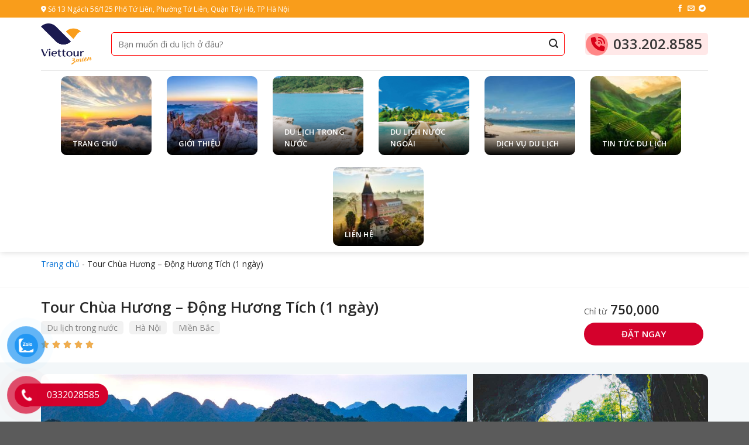

--- FILE ---
content_type: text/html; charset=UTF-8
request_url: https://viettour3mien.vn/tour/tour-chua-huong/
body_size: 49266
content:

<!DOCTYPE html>
<html lang="vi" prefix="og: https://ogp.me/ns#" class="loading-site no-js">
<head>
	<meta charset="UTF-8" />
	<link rel="profile" href="https://gmpg.org/xfn/11" />
	<link rel="pingback" href="https://viettour3mien.vn/xmlrpc.php" />

	<script>(function(html){html.className = html.className.replace(/\bno-js\b/,'js')})(document.documentElement);</script>
<script type="text/javascript">
/* <![CDATA[ */
var theplus_ajax_url = "https://viettour3mien.vn/wp-admin/admin-ajax.php";
		var theplus_ajax_post_url = "https://viettour3mien.vn/wp-admin/admin-post.php";
		var theplus_nonce = "ad1e3be52e";
/* ]]> */
</script>
	<style>img:is([sizes="auto" i], [sizes^="auto," i]) { contain-intrinsic-size: 3000px 1500px }</style>
	<meta name="viewport" content="width=device-width, initial-scale=1" />
<!-- Tối ưu hóa công cụ tìm kiếm bởi Rank Math - https://rankmath.com/ -->
<title>Tour Chùa Hương - Động Hương Tích (1 ngày) [2026]</title>
<meta name="description" content="Tour chùa Hương nổi tiếng là hành trình hành hương linh thiêng, tìm về miền đất Phật. Động Hương Tích theo truyền thuyết là miệng con rồng lớn..."/>
<meta name="robots" content="follow, noindex"/>
<meta property="og:locale" content="vi_VN" />
<meta property="og:type" content="article" />
<meta property="og:title" content="Tour Chùa Hương - Động Hương Tích (1 ngày) [2026]" />
<meta property="og:description" content="Tour chùa Hương nổi tiếng là hành trình hành hương linh thiêng, tìm về miền đất Phật. Động Hương Tích theo truyền thuyết là miệng con rồng lớn..." />
<meta property="og:url" content="https://viettour3mien.vn/tour/tour-chua-huong/" />
<meta property="og:site_name" content="Viet Tour 3 Mien" />
<meta property="article:publisher" content="https://www.facebook.com/viettour3mien" />
<meta property="article:author" content="https://www.facebook.com/profile.php?id=100090045772246" />
<meta property="og:updated_time" content="2025-05-05T10:10:33+07:00" />
<meta property="fb:admins" content="100090045772246" />
<meta property="og:image" content="https://viettour3mien.vn/wp-content/uploads/2023/02/tour-chua-Huong.jpg" />
<meta property="og:image:secure_url" content="https://viettour3mien.vn/wp-content/uploads/2023/02/tour-chua-Huong.jpg" />
<meta property="og:image:width" content="1600" />
<meta property="og:image:height" content="864" />
<meta property="og:image:alt" content="tour chùa Hương" />
<meta property="og:image:type" content="image/jpeg" />
<meta name="twitter:card" content="summary_large_image" />
<meta name="twitter:title" content="Tour Chùa Hương - Động Hương Tích (1 ngày) [2026]" />
<meta name="twitter:description" content="Tour chùa Hương nổi tiếng là hành trình hành hương linh thiêng, tìm về miền đất Phật. Động Hương Tích theo truyền thuyết là miệng con rồng lớn..." />
<meta name="twitter:site" content="@viettour3mien" />
<meta name="twitter:creator" content="@viettour3mien" />
<meta name="twitter:image" content="https://viettour3mien.vn/wp-content/uploads/2023/02/tour-chua-Huong.jpg" />
<!-- /Plugin SEO WordPress Rank Math -->

<link rel='dns-prefetch' href='//cdn.jsdelivr.net' />
<link rel='dns-prefetch' href='//use.fontawesome.com' />
<link rel='dns-prefetch' href='//fonts.googleapis.com' />
<link href='https://fonts.gstatic.com' crossorigin rel='preconnect' />
<link rel='prefetch' href='https://viettour3mien.vn/wp-content/themes/flatsome/assets/js/chunk.countup.js?ver=3.16.4' />
<link rel='prefetch' href='https://viettour3mien.vn/wp-content/themes/flatsome/assets/js/chunk.sticky-sidebar.js?ver=3.16.4' />
<link rel='prefetch' href='https://viettour3mien.vn/wp-content/themes/flatsome/assets/js/chunk.tooltips.js?ver=3.16.4' />
<link rel='prefetch' href='https://viettour3mien.vn/wp-content/themes/flatsome/assets/js/chunk.vendors-popups.js?ver=3.16.4' />
<link rel='prefetch' href='https://viettour3mien.vn/wp-content/themes/flatsome/assets/js/chunk.vendors-slider.js?ver=3.16.4' />
<link rel="alternate" type="application/rss+xml" title="Dòng thông tin Viet Tour 3 Mien &raquo;" href="https://viettour3mien.vn/feed/" />
<link rel="alternate" type="application/rss+xml" title="Viet Tour 3 Mien &raquo; Dòng bình luận" href="https://viettour3mien.vn/comments/feed/" />
<script type="text/javascript">
/* <![CDATA[ */
window._wpemojiSettings = {"baseUrl":"https:\/\/s.w.org\/images\/core\/emoji\/16.0.1\/72x72\/","ext":".png","svgUrl":"https:\/\/s.w.org\/images\/core\/emoji\/16.0.1\/svg\/","svgExt":".svg","source":{"concatemoji":"https:\/\/viettour3mien.vn\/wp-includes\/js\/wp-emoji-release.min.js?ver=0744eeec17057f6a9e2681642cd14520"}};
/*! This file is auto-generated */
!function(s,n){var o,i,e;function c(e){try{var t={supportTests:e,timestamp:(new Date).valueOf()};sessionStorage.setItem(o,JSON.stringify(t))}catch(e){}}function p(e,t,n){e.clearRect(0,0,e.canvas.width,e.canvas.height),e.fillText(t,0,0);var t=new Uint32Array(e.getImageData(0,0,e.canvas.width,e.canvas.height).data),a=(e.clearRect(0,0,e.canvas.width,e.canvas.height),e.fillText(n,0,0),new Uint32Array(e.getImageData(0,0,e.canvas.width,e.canvas.height).data));return t.every(function(e,t){return e===a[t]})}function u(e,t){e.clearRect(0,0,e.canvas.width,e.canvas.height),e.fillText(t,0,0);for(var n=e.getImageData(16,16,1,1),a=0;a<n.data.length;a++)if(0!==n.data[a])return!1;return!0}function f(e,t,n,a){switch(t){case"flag":return n(e,"\ud83c\udff3\ufe0f\u200d\u26a7\ufe0f","\ud83c\udff3\ufe0f\u200b\u26a7\ufe0f")?!1:!n(e,"\ud83c\udde8\ud83c\uddf6","\ud83c\udde8\u200b\ud83c\uddf6")&&!n(e,"\ud83c\udff4\udb40\udc67\udb40\udc62\udb40\udc65\udb40\udc6e\udb40\udc67\udb40\udc7f","\ud83c\udff4\u200b\udb40\udc67\u200b\udb40\udc62\u200b\udb40\udc65\u200b\udb40\udc6e\u200b\udb40\udc67\u200b\udb40\udc7f");case"emoji":return!a(e,"\ud83e\udedf")}return!1}function g(e,t,n,a){var r="undefined"!=typeof WorkerGlobalScope&&self instanceof WorkerGlobalScope?new OffscreenCanvas(300,150):s.createElement("canvas"),o=r.getContext("2d",{willReadFrequently:!0}),i=(o.textBaseline="top",o.font="600 32px Arial",{});return e.forEach(function(e){i[e]=t(o,e,n,a)}),i}function t(e){var t=s.createElement("script");t.src=e,t.defer=!0,s.head.appendChild(t)}"undefined"!=typeof Promise&&(o="wpEmojiSettingsSupports",i=["flag","emoji"],n.supports={everything:!0,everythingExceptFlag:!0},e=new Promise(function(e){s.addEventListener("DOMContentLoaded",e,{once:!0})}),new Promise(function(t){var n=function(){try{var e=JSON.parse(sessionStorage.getItem(o));if("object"==typeof e&&"number"==typeof e.timestamp&&(new Date).valueOf()<e.timestamp+604800&&"object"==typeof e.supportTests)return e.supportTests}catch(e){}return null}();if(!n){if("undefined"!=typeof Worker&&"undefined"!=typeof OffscreenCanvas&&"undefined"!=typeof URL&&URL.createObjectURL&&"undefined"!=typeof Blob)try{var e="postMessage("+g.toString()+"("+[JSON.stringify(i),f.toString(),p.toString(),u.toString()].join(",")+"));",a=new Blob([e],{type:"text/javascript"}),r=new Worker(URL.createObjectURL(a),{name:"wpTestEmojiSupports"});return void(r.onmessage=function(e){c(n=e.data),r.terminate(),t(n)})}catch(e){}c(n=g(i,f,p,u))}t(n)}).then(function(e){for(var t in e)n.supports[t]=e[t],n.supports.everything=n.supports.everything&&n.supports[t],"flag"!==t&&(n.supports.everythingExceptFlag=n.supports.everythingExceptFlag&&n.supports[t]);n.supports.everythingExceptFlag=n.supports.everythingExceptFlag&&!n.supports.flag,n.DOMReady=!1,n.readyCallback=function(){n.DOMReady=!0}}).then(function(){return e}).then(function(){var e;n.supports.everything||(n.readyCallback(),(e=n.source||{}).concatemoji?t(e.concatemoji):e.wpemoji&&e.twemoji&&(t(e.twemoji),t(e.wpemoji)))}))}((window,document),window._wpemojiSettings);
/* ]]> */
</script>
<link rel='stylesheet' id='litespeed-cache-dummy-css' href='https://viettour3mien.vn/wp-content/plugins/litespeed-cache/assets/css/litespeed-dummy.css?ver=0744eeec17057f6a9e2681642cd14520' type='text/css' media='all' />
<style id='wp-emoji-styles-inline-css' type='text/css'>

	img.wp-smiley, img.emoji {
		display: inline !important;
		border: none !important;
		box-shadow: none !important;
		height: 1em !important;
		width: 1em !important;
		margin: 0 0.07em !important;
		vertical-align: -0.1em !important;
		background: none !important;
		padding: 0 !important;
	}
</style>
<style id='wp-block-library-inline-css' type='text/css'>
:root{--wp-admin-theme-color:#007cba;--wp-admin-theme-color--rgb:0,124,186;--wp-admin-theme-color-darker-10:#006ba1;--wp-admin-theme-color-darker-10--rgb:0,107,161;--wp-admin-theme-color-darker-20:#005a87;--wp-admin-theme-color-darker-20--rgb:0,90,135;--wp-admin-border-width-focus:2px;--wp-block-synced-color:#7a00df;--wp-block-synced-color--rgb:122,0,223;--wp-bound-block-color:var(--wp-block-synced-color)}@media (min-resolution:192dpi){:root{--wp-admin-border-width-focus:1.5px}}.wp-element-button{cursor:pointer}:root{--wp--preset--font-size--normal:16px;--wp--preset--font-size--huge:42px}:root .has-very-light-gray-background-color{background-color:#eee}:root .has-very-dark-gray-background-color{background-color:#313131}:root .has-very-light-gray-color{color:#eee}:root .has-very-dark-gray-color{color:#313131}:root .has-vivid-green-cyan-to-vivid-cyan-blue-gradient-background{background:linear-gradient(135deg,#00d084,#0693e3)}:root .has-purple-crush-gradient-background{background:linear-gradient(135deg,#34e2e4,#4721fb 50%,#ab1dfe)}:root .has-hazy-dawn-gradient-background{background:linear-gradient(135deg,#faaca8,#dad0ec)}:root .has-subdued-olive-gradient-background{background:linear-gradient(135deg,#fafae1,#67a671)}:root .has-atomic-cream-gradient-background{background:linear-gradient(135deg,#fdd79a,#004a59)}:root .has-nightshade-gradient-background{background:linear-gradient(135deg,#330968,#31cdcf)}:root .has-midnight-gradient-background{background:linear-gradient(135deg,#020381,#2874fc)}.has-regular-font-size{font-size:1em}.has-larger-font-size{font-size:2.625em}.has-normal-font-size{font-size:var(--wp--preset--font-size--normal)}.has-huge-font-size{font-size:var(--wp--preset--font-size--huge)}.has-text-align-center{text-align:center}.has-text-align-left{text-align:left}.has-text-align-right{text-align:right}#end-resizable-editor-section{display:none}.aligncenter{clear:both}.items-justified-left{justify-content:flex-start}.items-justified-center{justify-content:center}.items-justified-right{justify-content:flex-end}.items-justified-space-between{justify-content:space-between}.screen-reader-text{border:0;clip-path:inset(50%);height:1px;margin:-1px;overflow:hidden;padding:0;position:absolute;width:1px;word-wrap:normal!important}.screen-reader-text:focus{background-color:#ddd;clip-path:none;color:#444;display:block;font-size:1em;height:auto;left:5px;line-height:normal;padding:15px 23px 14px;text-decoration:none;top:5px;width:auto;z-index:100000}html :where(.has-border-color){border-style:solid}html :where([style*=border-top-color]){border-top-style:solid}html :where([style*=border-right-color]){border-right-style:solid}html :where([style*=border-bottom-color]){border-bottom-style:solid}html :where([style*=border-left-color]){border-left-style:solid}html :where([style*=border-width]){border-style:solid}html :where([style*=border-top-width]){border-top-style:solid}html :where([style*=border-right-width]){border-right-style:solid}html :where([style*=border-bottom-width]){border-bottom-style:solid}html :where([style*=border-left-width]){border-left-style:solid}html :where(img[class*=wp-image-]){height:auto;max-width:100%}:where(figure){margin:0 0 1em}html :where(.is-position-sticky){--wp-admin--admin-bar--position-offset:var(--wp-admin--admin-bar--height,0px)}@media screen and (max-width:600px){html :where(.is-position-sticky){--wp-admin--admin-bar--position-offset:0px}}
</style>
<style id='classic-theme-styles-inline-css' type='text/css'>
/*! This file is auto-generated */
.wp-block-button__link{color:#fff;background-color:#32373c;border-radius:9999px;box-shadow:none;text-decoration:none;padding:calc(.667em + 2px) calc(1.333em + 2px);font-size:1.125em}.wp-block-file__button{background:#32373c;color:#fff;text-decoration:none}
</style>
<style id='font-awesome-svg-styles-default-inline-css' type='text/css'>
.svg-inline--fa {
  display: inline-block;
  height: 1em;
  overflow: visible;
  vertical-align: -.125em;
}
</style>
<link rel='stylesheet' id='font-awesome-svg-styles-css' href='https://viettour3mien.vn/wp-content/uploads/font-awesome/v6.2.1/css/svg-with-js.css' type='text/css' media='all' />
<style id='font-awesome-svg-styles-inline-css' type='text/css'>
   .wp-block-font-awesome-icon svg::before,
   .wp-rich-text-font-awesome-icon svg::before {content: unset;}
</style>
<link rel='stylesheet' id='kk-star-ratings-css' href='https://viettour3mien.vn/wp-content/plugins/kk-star-ratings/src/core/public/css/kk-star-ratings.min.css?ver=5.4.10.2' type='text/css' media='all' />
<link rel='stylesheet' id='pzf-style-css' href='https://viettour3mien.vn/wp-content/plugins/button-contact-vr/legacy/css/style.css?ver=1' type='text/css' media='all' />
<link rel='stylesheet' id='theplus-plus-extra-adv-plus-extra-adv-css' href='//viettour3mien.vn/wp-content/plugins/the-plus-addons-for-elementor-page-builder/assets/css/main/plus-extra-adv/plus-extra-adv.min.css?ver=1746850601' type='text/css' media='all' />
<link rel='stylesheet' id='theplus-plus-custom-field-custom-field-css' href='//viettour3mien.vn/wp-content/plugins/theplus_elementor_addon/assets/css/main/custom-field/plus-custom-field.css?ver=1746850601' type='text/css' media='all' />
<link rel='stylesheet' id='theplus-tp-bootstrap-grid-extra-css' href='//viettour3mien.vn/wp-content/plugins/theplus_elementor_addon/assets/css/extra/tp-bootstrap-grid.css?ver=1746850601' type='text/css' media='all' />
<link rel='stylesheet' id='theplus-plus-dynamic-listing-dynamic-listing-css' href='//viettour3mien.vn/wp-content/plugins/theplus_elementor_addon/assets/css/main/dynamic-listing/plus-dynamic-listing.min.css?ver=1746850601' type='text/css' media='all' />
<link rel='stylesheet' id='theplus-plus-button-extra-plus-extra-adv-css' href='//viettour3mien.vn/wp-content/plugins/theplus_elementor_addon/assets/css/main/plus-extra-adv/plus-button-extra.min.css?ver=1746850601' type='text/css' media='all' />
<link rel='stylesheet' id='font-awesome-official-css' href='https://use.fontawesome.com/releases/v6.2.1/css/all.css' type='text/css' media='all' integrity="sha384-twcuYPV86B3vvpwNhWJuaLdUSLF9+ttgM2A6M870UYXrOsxKfER2MKox5cirApyA" crossorigin="anonymous" />
<link rel='stylesheet' id='elementor-icons-css' href='https://viettour3mien.vn/wp-content/plugins/elementor/assets/lib/eicons/css/elementor-icons.min.css?ver=5.34.0' type='text/css' media='all' />
<link rel='stylesheet' id='elementor-frontend-css' href='https://viettour3mien.vn/wp-content/plugins/elementor/assets/css/frontend.min.css?ver=3.25.11' type='text/css' media='all' />
<link rel='stylesheet' id='swiper-css' href='https://viettour3mien.vn/wp-content/plugins/elementor/assets/lib/swiper/v8/css/swiper.min.css?ver=8.4.5' type='text/css' media='all' />
<link rel='stylesheet' id='e-swiper-css' href='https://viettour3mien.vn/wp-content/plugins/elementor/assets/css/conditionals/e-swiper.min.css?ver=3.25.11' type='text/css' media='all' />
<link rel='stylesheet' id='elementor-post-6-css' href='https://viettour3mien.vn/wp-content/uploads/elementor/css/post-6.css?ver=1673667970' type='text/css' media='all' />
<link rel='stylesheet' id='elementor-pro-css' href='https://viettour3mien.vn/wp-content/plugins/elementor-pro/assets/css/frontend.min.css?ver=3.9.2' type='text/css' media='all' />
<link rel='stylesheet' id='elementor-post-521-css' href='https://viettour3mien.vn/wp-content/uploads/elementor/css/post-521.css?ver=1684167840' type='text/css' media='all' />
<link rel='stylesheet' id='flatsome-main-css' href='https://viettour3mien.vn/wp-content/themes/flatsome/assets/css/flatsome.css?ver=3.16.4' type='text/css' media='all' />
<style id='flatsome-main-inline-css' type='text/css'>
@font-face {
				font-family: "fl-icons";
				font-display: block;
				src: url(https://viettour3mien.vn/wp-content/themes/flatsome/assets/css/icons/fl-icons.eot?v=3.16.4);
				src:
					url(https://viettour3mien.vn/wp-content/themes/flatsome/assets/css/icons/fl-icons.eot#iefix?v=3.16.4) format("embedded-opentype"),
					url(https://viettour3mien.vn/wp-content/themes/flatsome/assets/css/icons/fl-icons.woff2?v=3.16.4) format("woff2"),
					url(https://viettour3mien.vn/wp-content/themes/flatsome/assets/css/icons/fl-icons.ttf?v=3.16.4) format("truetype"),
					url(https://viettour3mien.vn/wp-content/themes/flatsome/assets/css/icons/fl-icons.woff?v=3.16.4) format("woff"),
					url(https://viettour3mien.vn/wp-content/themes/flatsome/assets/css/icons/fl-icons.svg?v=3.16.4#fl-icons) format("svg");
			}
</style>
<link rel='stylesheet' id='flatsome-style-css' href='https://viettour3mien.vn/wp-content/themes/viettour3mien/style.css?ver=3.0' type='text/css' media='all' />
<link rel='stylesheet' id='flatsome-googlefonts-css' href='//fonts.googleapis.com/css?family=Open+Sans%3Aregular%2C600%2Cregular%2C600%7CDancing+Script%3Aregular%2Cregular&#038;display=swap&#038;ver=3.9' type='text/css' media='all' />
<link rel='stylesheet' id='ecs-styles-css' href='https://viettour3mien.vn/wp-content/plugins/ele-custom-skin/assets/css/ecs-style.css?ver=3.1.9' type='text/css' media='all' />
<link rel='stylesheet' id='elementor-post-552-css' href='https://viettour3mien.vn/wp-content/uploads/elementor/css/post-552.css?ver=1672236741' type='text/css' media='all' />
<link rel='stylesheet' id='elementor-post-885-css' href='https://viettour3mien.vn/wp-content/uploads/elementor/css/post-885.css?ver=1672292190' type='text/css' media='all' />
<link rel='stylesheet' id='font-awesome-official-v4shim-css' href='https://use.fontawesome.com/releases/v6.2.1/css/v4-shims.css' type='text/css' media='all' integrity="sha384-RreHPODFsMyzCpG+dKnwxOSjmjkuPWWdYP8sLpBRoSd8qPNJwaxKGUdxhQOKwUc7" crossorigin="anonymous" />
<link rel='stylesheet' id='google-fonts-1-css' href='https://fonts.googleapis.com/css?family=Roboto%3A100%2C100italic%2C200%2C200italic%2C300%2C300italic%2C400%2C400italic%2C500%2C500italic%2C600%2C600italic%2C700%2C700italic%2C800%2C800italic%2C900%2C900italic%7CRoboto+Slab%3A100%2C100italic%2C200%2C200italic%2C300%2C300italic%2C400%2C400italic%2C500%2C500italic%2C600%2C600italic%2C700%2C700italic%2C800%2C800italic%2C900%2C900italic&#038;display=swap&#038;subset=vietnamese&#038;ver=0744eeec17057f6a9e2681642cd14520' type='text/css' media='all' />
<link rel='stylesheet' id='elementor-icons-shared-0-css' href='https://viettour3mien.vn/wp-content/plugins/elementor/assets/lib/font-awesome/css/fontawesome.min.css?ver=5.15.3' type='text/css' media='all' />
<link rel='stylesheet' id='elementor-icons-fa-solid-css' href='https://viettour3mien.vn/wp-content/plugins/elementor/assets/lib/font-awesome/css/solid.min.css?ver=5.15.3' type='text/css' media='all' />
<link rel="preconnect" href="https://fonts.gstatic.com/" crossorigin><!--n2css--><!--n2js--><script type="text/javascript" src="https://viettour3mien.vn/wp-includes/js/jquery/jquery.min.js?ver=3.7.1" id="jquery-core-js"></script>
<script type="text/javascript" src="https://viettour3mien.vn/wp-includes/js/jquery/jquery-migrate.min.js?ver=3.4.1" id="jquery-migrate-js"></script>
<script type="text/javascript" id="ecs_ajax_load-js-extra">
/* <![CDATA[ */
var ecs_ajax_params = {"ajaxurl":"https:\/\/viettour3mien.vn\/wp-admin\/admin-ajax.php","posts":"{\"page\":0,\"tour\":\"tour-chua-huong\",\"post_type\":\"tour\",\"name\":\"tour-chua-huong\",\"error\":\"\",\"m\":\"\",\"p\":0,\"post_parent\":\"\",\"subpost\":\"\",\"subpost_id\":\"\",\"attachment\":\"\",\"attachment_id\":0,\"pagename\":\"\",\"page_id\":0,\"second\":\"\",\"minute\":\"\",\"hour\":\"\",\"day\":0,\"monthnum\":0,\"year\":0,\"w\":0,\"category_name\":\"\",\"tag\":\"\",\"cat\":\"\",\"tag_id\":\"\",\"author\":\"\",\"author_name\":\"\",\"feed\":\"\",\"tb\":\"\",\"paged\":0,\"meta_key\":\"\",\"meta_value\":\"\",\"preview\":\"\",\"s\":\"\",\"sentence\":\"\",\"title\":\"\",\"fields\":\"all\",\"menu_order\":\"\",\"embed\":\"\",\"category__in\":[],\"category__not_in\":[],\"category__and\":[],\"post__in\":[],\"post__not_in\":[],\"post_name__in\":[],\"tag__in\":[],\"tag__not_in\":[],\"tag__and\":[],\"tag_slug__in\":[],\"tag_slug__and\":[],\"post_parent__in\":[],\"post_parent__not_in\":[],\"author__in\":[],\"author__not_in\":[],\"search_columns\":[],\"ignore_sticky_posts\":false,\"suppress_filters\":false,\"cache_results\":true,\"update_post_term_cache\":true,\"update_menu_item_cache\":false,\"lazy_load_term_meta\":true,\"update_post_meta_cache\":true,\"posts_per_page\":16,\"nopaging\":false,\"comments_per_page\":\"50\",\"no_found_rows\":false,\"order\":\"DESC\"}"};
/* ]]> */
</script>
<script type="text/javascript" src="https://viettour3mien.vn/wp-content/plugins/ele-custom-skin/assets/js/ecs_ajax_pagination.js?ver=3.1.9" id="ecs_ajax_load-js"></script>
<script type="text/javascript" src="https://viettour3mien.vn/wp-content/plugins/ele-custom-skin/assets/js/ecs.js?ver=3.1.9" id="ecs-script-js"></script>
<link rel="https://api.w.org/" href="https://viettour3mien.vn/wp-json/" /><link rel="alternate" title="JSON" type="application/json" href="https://viettour3mien.vn/wp-json/wp/v2/tour/1183" /><link rel="alternate" title="oNhúng (JSON)" type="application/json+oembed" href="https://viettour3mien.vn/wp-json/oembed/1.0/embed?url=https%3A%2F%2Fviettour3mien.vn%2Ftour%2Ftour-chua-huong%2F" />
<link rel="alternate" title="oNhúng (XML)" type="text/xml+oembed" href="https://viettour3mien.vn/wp-json/oembed/1.0/embed?url=https%3A%2F%2Fviettour3mien.vn%2Ftour%2Ftour-chua-huong%2F&#038;format=xml" />
<!-- Google tag (gtag.js) -->
<script async src="https://www.googletagmanager.com/gtag/js?id=G-S49ZM3J1QD"></script>
<script>
  window.dataLayer = window.dataLayer || [];
  function gtag(){dataLayer.push(arguments);}
  gtag('js', new Date());

  gtag('config', 'G-S49ZM3J1QD');
</script>

<!-- Google Tag Manager -->
<script>(function(w,d,s,l,i){w[l]=w[l]||[];w[l].push({'gtm.start':
new Date().getTime(),event:'gtm.js'});var f=d.getElementsByTagName(s)[0],
j=d.createElement(s),dl=l!='dataLayer'?'&l='+l:'';j.async=true;j.src=
'https://www.googletagmanager.com/gtm.js?id='+i+dl;f.parentNode.insertBefore(j,f);
})(window,document,'script','dataLayer','GTM-KGD8FFQ');</script>
<!-- End Google Tag Manager --><script type="text/javascript">
(function(url){
	if(/(?:Chrome\/26\.0\.1410\.63 Safari\/537\.31|WordfenceTestMonBot)/.test(navigator.userAgent)){ return; }
	var addEvent = function(evt, handler) {
		if (window.addEventListener) {
			document.addEventListener(evt, handler, false);
		} else if (window.attachEvent) {
			document.attachEvent('on' + evt, handler);
		}
	};
	var removeEvent = function(evt, handler) {
		if (window.removeEventListener) {
			document.removeEventListener(evt, handler, false);
		} else if (window.detachEvent) {
			document.detachEvent('on' + evt, handler);
		}
	};
	var evts = 'contextmenu dblclick drag dragend dragenter dragleave dragover dragstart drop keydown keypress keyup mousedown mousemove mouseout mouseover mouseup mousewheel scroll'.split(' ');
	var logHuman = function() {
		if (window.wfLogHumanRan) { return; }
		window.wfLogHumanRan = true;
		var wfscr = document.createElement('script');
		wfscr.type = 'text/javascript';
		wfscr.async = true;
		wfscr.src = url + '&r=' + Math.random();
		(document.getElementsByTagName('head')[0]||document.getElementsByTagName('body')[0]).appendChild(wfscr);
		for (var i = 0; i < evts.length; i++) {
			removeEvent(evts[i], logHuman);
		}
	};
	for (var i = 0; i < evts.length; i++) {
		addEvent(evts[i], logHuman);
	}
})('//viettour3mien.vn/?wordfence_lh=1&hid=642D59ED1706CA5DACA9F363C3B20BE3');
</script>		<style>*:not(.elementor-editor-active) .plus-conditions--hidden {display: none;}</style> 
		<style>.bg{opacity: 0; transition: opacity 1s; -webkit-transition: opacity 1s;} .bg-loaded{opacity: 1;}</style><div id="fb-root"></div>
<script async defer crossorigin="anonymous" src="https://connect.facebook.net/en_GB/sdk.js#xfbml=1&version=v15.0" nonce="GFbMUAlK"></script><meta name="generator" content="Elementor 3.25.11; features: additional_custom_breakpoints, e_optimized_control_loading; settings: css_print_method-external, google_font-enabled, font_display-swap">
			<style>
				.e-con.e-parent:nth-of-type(n+4):not(.e-lazyloaded):not(.e-no-lazyload),
				.e-con.e-parent:nth-of-type(n+4):not(.e-lazyloaded):not(.e-no-lazyload) * {
					background-image: none !important;
				}
				@media screen and (max-height: 1024px) {
					.e-con.e-parent:nth-of-type(n+3):not(.e-lazyloaded):not(.e-no-lazyload),
					.e-con.e-parent:nth-of-type(n+3):not(.e-lazyloaded):not(.e-no-lazyload) * {
						background-image: none !important;
					}
				}
				@media screen and (max-height: 640px) {
					.e-con.e-parent:nth-of-type(n+2):not(.e-lazyloaded):not(.e-no-lazyload),
					.e-con.e-parent:nth-of-type(n+2):not(.e-lazyloaded):not(.e-no-lazyload) * {
						background-image: none !important;
					}
				}
			</style>
			<style type="text/css">.saboxplugin-wrap{-webkit-box-sizing:border-box;-moz-box-sizing:border-box;-ms-box-sizing:border-box;box-sizing:border-box;border:1px solid #eee;width:100%;clear:both;display:block;overflow:hidden;word-wrap:break-word;position:relative}.saboxplugin-wrap .saboxplugin-gravatar{float:left;padding:0 20px 20px 20px}.saboxplugin-wrap .saboxplugin-gravatar img{max-width:100px;height:auto;border-radius:0;}.saboxplugin-wrap .saboxplugin-authorname{font-size:18px;line-height:1;margin:20px 0 0 20px;display:block}.saboxplugin-wrap .saboxplugin-authorname a{text-decoration:none}.saboxplugin-wrap .saboxplugin-authorname a:focus{outline:0}.saboxplugin-wrap .saboxplugin-desc{display:block;margin:5px 20px}.saboxplugin-wrap .saboxplugin-desc a{text-decoration:underline}.saboxplugin-wrap .saboxplugin-desc p{margin:5px 0 12px}.saboxplugin-wrap .saboxplugin-web{margin:0 20px 15px;text-align:left}.saboxplugin-wrap .sab-web-position{text-align:right}.saboxplugin-wrap .saboxplugin-web a{color:#ccc;text-decoration:none}.saboxplugin-wrap .saboxplugin-socials{position:relative;display:block;background:#fcfcfc;padding:5px;border-top:1px solid #eee}.saboxplugin-wrap .saboxplugin-socials a svg{width:20px;height:20px}.saboxplugin-wrap .saboxplugin-socials a svg .st2{fill:#fff; transform-origin:center center;}.saboxplugin-wrap .saboxplugin-socials a svg .st1{fill:rgba(0,0,0,.3)}.saboxplugin-wrap .saboxplugin-socials a:hover{opacity:.8;-webkit-transition:opacity .4s;-moz-transition:opacity .4s;-o-transition:opacity .4s;transition:opacity .4s;box-shadow:none!important;-webkit-box-shadow:none!important}.saboxplugin-wrap .saboxplugin-socials .saboxplugin-icon-color{box-shadow:none;padding:0;border:0;-webkit-transition:opacity .4s;-moz-transition:opacity .4s;-o-transition:opacity .4s;transition:opacity .4s;display:inline-block;color:#fff;font-size:0;text-decoration:inherit;margin:5px;-webkit-border-radius:0;-moz-border-radius:0;-ms-border-radius:0;-o-border-radius:0;border-radius:0;overflow:hidden}.saboxplugin-wrap .saboxplugin-socials .saboxplugin-icon-grey{text-decoration:inherit;box-shadow:none;position:relative;display:-moz-inline-stack;display:inline-block;vertical-align:middle;zoom:1;margin:10px 5px;color:#444;fill:#444}.clearfix:after,.clearfix:before{content:' ';display:table;line-height:0;clear:both}.ie7 .clearfix{zoom:1}.saboxplugin-socials.sabox-colored .saboxplugin-icon-color .sab-twitch{border-color:#38245c}.saboxplugin-socials.sabox-colored .saboxplugin-icon-color .sab-behance{border-color:#003eb0}.saboxplugin-socials.sabox-colored .saboxplugin-icon-color .sab-deviantart{border-color:#036824}.saboxplugin-socials.sabox-colored .saboxplugin-icon-color .sab-digg{border-color:#00327c}.saboxplugin-socials.sabox-colored .saboxplugin-icon-color .sab-dribbble{border-color:#ba1655}.saboxplugin-socials.sabox-colored .saboxplugin-icon-color .sab-facebook{border-color:#1e2e4f}.saboxplugin-socials.sabox-colored .saboxplugin-icon-color .sab-flickr{border-color:#003576}.saboxplugin-socials.sabox-colored .saboxplugin-icon-color .sab-github{border-color:#264874}.saboxplugin-socials.sabox-colored .saboxplugin-icon-color .sab-google{border-color:#0b51c5}.saboxplugin-socials.sabox-colored .saboxplugin-icon-color .sab-html5{border-color:#902e13}.saboxplugin-socials.sabox-colored .saboxplugin-icon-color .sab-instagram{border-color:#1630aa}.saboxplugin-socials.sabox-colored .saboxplugin-icon-color .sab-linkedin{border-color:#00344f}.saboxplugin-socials.sabox-colored .saboxplugin-icon-color .sab-pinterest{border-color:#5b040e}.saboxplugin-socials.sabox-colored .saboxplugin-icon-color .sab-reddit{border-color:#992900}.saboxplugin-socials.sabox-colored .saboxplugin-icon-color .sab-rss{border-color:#a43b0a}.saboxplugin-socials.sabox-colored .saboxplugin-icon-color .sab-sharethis{border-color:#5d8420}.saboxplugin-socials.sabox-colored .saboxplugin-icon-color .sab-soundcloud{border-color:#995200}.saboxplugin-socials.sabox-colored .saboxplugin-icon-color .sab-spotify{border-color:#0f612c}.saboxplugin-socials.sabox-colored .saboxplugin-icon-color .sab-stackoverflow{border-color:#a95009}.saboxplugin-socials.sabox-colored .saboxplugin-icon-color .sab-steam{border-color:#006388}.saboxplugin-socials.sabox-colored .saboxplugin-icon-color .sab-user_email{border-color:#b84e05}.saboxplugin-socials.sabox-colored .saboxplugin-icon-color .sab-tumblr{border-color:#10151b}.saboxplugin-socials.sabox-colored .saboxplugin-icon-color .sab-twitter{border-color:#0967a0}.saboxplugin-socials.sabox-colored .saboxplugin-icon-color .sab-vimeo{border-color:#0d7091}.saboxplugin-socials.sabox-colored .saboxplugin-icon-color .sab-windows{border-color:#003f71}.saboxplugin-socials.sabox-colored .saboxplugin-icon-color .sab-whatsapp{border-color:#003f71}.saboxplugin-socials.sabox-colored .saboxplugin-icon-color .sab-wordpress{border-color:#0f3647}.saboxplugin-socials.sabox-colored .saboxplugin-icon-color .sab-yahoo{border-color:#14002d}.saboxplugin-socials.sabox-colored .saboxplugin-icon-color .sab-youtube{border-color:#900}.saboxplugin-socials.sabox-colored .saboxplugin-icon-color .sab-xing{border-color:#000202}.saboxplugin-socials.sabox-colored .saboxplugin-icon-color .sab-mixcloud{border-color:#2475a0}.saboxplugin-socials.sabox-colored .saboxplugin-icon-color .sab-vk{border-color:#243549}.saboxplugin-socials.sabox-colored .saboxplugin-icon-color .sab-medium{border-color:#00452c}.saboxplugin-socials.sabox-colored .saboxplugin-icon-color .sab-quora{border-color:#420e00}.saboxplugin-socials.sabox-colored .saboxplugin-icon-color .sab-meetup{border-color:#9b181c}.saboxplugin-socials.sabox-colored .saboxplugin-icon-color .sab-goodreads{border-color:#000}.saboxplugin-socials.sabox-colored .saboxplugin-icon-color .sab-snapchat{border-color:#999700}.saboxplugin-socials.sabox-colored .saboxplugin-icon-color .sab-500px{border-color:#00557f}.saboxplugin-socials.sabox-colored .saboxplugin-icon-color .sab-mastodont{border-color:#185886}.sabox-plus-item{margin-bottom:20px}@media screen and (max-width:480px){.saboxplugin-wrap{text-align:center}.saboxplugin-wrap .saboxplugin-gravatar{float:none;padding:20px 0;text-align:center;margin:0 auto;display:block}.saboxplugin-wrap .saboxplugin-gravatar img{float:none;display:inline-block;display:-moz-inline-stack;vertical-align:middle;zoom:1}.saboxplugin-wrap .saboxplugin-desc{margin:0 10px 20px;text-align:center}.saboxplugin-wrap .saboxplugin-authorname{text-align:center;margin:10px 0 20px}}body .saboxplugin-authorname a,body .saboxplugin-authorname a:hover{box-shadow:none;-webkit-box-shadow:none}a.sab-profile-edit{font-size:16px!important;line-height:1!important}.sab-edit-settings a,a.sab-profile-edit{color:#0073aa!important;box-shadow:none!important;-webkit-box-shadow:none!important}.sab-edit-settings{margin-right:15px;position:absolute;right:0;z-index:2;bottom:10px;line-height:20px}.sab-edit-settings i{margin-left:5px}.saboxplugin-socials{line-height:1!important}.rtl .saboxplugin-wrap .saboxplugin-gravatar{float:right}.rtl .saboxplugin-wrap .saboxplugin-authorname{display:flex;align-items:center}.rtl .saboxplugin-wrap .saboxplugin-authorname .sab-profile-edit{margin-right:10px}.rtl .sab-edit-settings{right:auto;left:0}img.sab-custom-avatar{max-width:75px;}.saboxplugin-wrap {margin-top:0px; margin-bottom:0px; padding: 0px 0px }.saboxplugin-wrap .saboxplugin-authorname {font-size:18px; line-height:25px;}.saboxplugin-wrap .saboxplugin-desc p, .saboxplugin-wrap .saboxplugin-desc {font-size:14px !important; line-height:21px !important;}.saboxplugin-wrap .saboxplugin-web {font-size:14px;}.saboxplugin-wrap .saboxplugin-socials a svg {width:18px;height:18px;}</style><link rel="icon" href="https://viettour3mien.vn/wp-content/uploads/2023/08/cropped-viettour-favicon-32x32.png" sizes="32x32" />
<link rel="icon" href="https://viettour3mien.vn/wp-content/uploads/2023/08/cropped-viettour-favicon-192x192.png" sizes="192x192" />
<link rel="apple-touch-icon" href="https://viettour3mien.vn/wp-content/uploads/2023/08/cropped-viettour-favicon-180x180.png" />
<meta name="msapplication-TileImage" content="https://viettour3mien.vn/wp-content/uploads/2023/08/cropped-viettour-favicon-270x270.png" />
<style id="custom-css" type="text/css">:root {--primary-color: #be002a;}.container-width, .full-width .ubermenu-nav, .container, .row{max-width: 1170px}.row.row-collapse{max-width: 1140px}.row.row-small{max-width: 1162.5px}.row.row-large{max-width: 1200px}.sticky-add-to-cart--active, #wrapper,#main,#main.dark{background-color: #f3f7f9}.header-main{height: 90px}#logo img{max-height: 90px}#logo{width:90px;}#logo img{padding:10px 0;}.header-bottom{min-height: 50px}.header-top{min-height: 30px}.transparent .header-main{height: 90px}.transparent #logo img{max-height: 90px}.has-transparent + .page-title:first-of-type,.has-transparent + #main > .page-title,.has-transparent + #main > div > .page-title,.has-transparent + #main .page-header-wrapper:first-of-type .page-title{padding-top: 170px;}.header.show-on-scroll,.stuck .header-main{height:70px!important}.stuck #logo img{max-height: 70px!important}.search-form{ width: 96%;}.header-bg-color {background-color: #ffffff}.header-bottom {background-color: #ffffff}.stuck .header-main .nav > li > a{line-height: 50px }.header-bottom-nav > li > a{line-height: 20px }@media (max-width: 549px) {.header-main{height: 68px}#logo img{max-height: 68px}}.main-menu-overlay{background-color: #160000}.nav-dropdown{font-size:90%}.nav-dropdown-has-arrow li.has-dropdown:after{border-bottom-color: #ffffff;}.nav .nav-dropdown{background-color: #ffffff}.header-top{background-color:#f99d1b!important;}/* Color */.accordion-title.active, .has-icon-bg .icon .icon-inner,.logo a, .primary.is-underline, .primary.is-link, .badge-outline .badge-inner, .nav-outline > li.active> a,.nav-outline >li.active > a, .cart-icon strong,[data-color='primary'], .is-outline.primary{color: #be002a;}/* Color !important */[data-text-color="primary"]{color: #be002a!important;}/* Background Color */[data-text-bg="primary"]{background-color: #be002a;}/* Background */.scroll-to-bullets a,.featured-title, .label-new.menu-item > a:after, .nav-pagination > li > .current,.nav-pagination > li > span:hover,.nav-pagination > li > a:hover,.has-hover:hover .badge-outline .badge-inner,button[type="submit"], .button.wc-forward:not(.checkout):not(.checkout-button), .button.submit-button, .button.primary:not(.is-outline),.featured-table .title,.is-outline:hover, .has-icon:hover .icon-label,.nav-dropdown-bold .nav-column li > a:hover, .nav-dropdown.nav-dropdown-bold > li > a:hover, .nav-dropdown-bold.dark .nav-column li > a:hover, .nav-dropdown.nav-dropdown-bold.dark > li > a:hover, .header-vertical-menu__opener ,.is-outline:hover, .tagcloud a:hover,.grid-tools a, input[type='submit']:not(.is-form), .box-badge:hover .box-text, input.button.alt,.nav-box > li > a:hover,.nav-box > li.active > a,.nav-pills > li.active > a ,.current-dropdown .cart-icon strong, .cart-icon:hover strong, .nav-line-bottom > li > a:before, .nav-line-grow > li > a:before, .nav-line > li > a:before,.banner, .header-top, .slider-nav-circle .flickity-prev-next-button:hover svg, .slider-nav-circle .flickity-prev-next-button:hover .arrow, .primary.is-outline:hover, .button.primary:not(.is-outline), input[type='submit'].primary, input[type='submit'].primary, input[type='reset'].button, input[type='button'].primary, .badge-inner{background-color: #be002a;}/* Border */.nav-vertical.nav-tabs > li.active > a,.scroll-to-bullets a.active,.nav-pagination > li > .current,.nav-pagination > li > span:hover,.nav-pagination > li > a:hover,.has-hover:hover .badge-outline .badge-inner,.accordion-title.active,.featured-table,.is-outline:hover, .tagcloud a:hover,blockquote, .has-border, .cart-icon strong:after,.cart-icon strong,.blockUI:before, .processing:before,.loading-spin, .slider-nav-circle .flickity-prev-next-button:hover svg, .slider-nav-circle .flickity-prev-next-button:hover .arrow, .primary.is-outline:hover{border-color: #be002a}.nav-tabs > li.active > a{border-top-color: #be002a}.widget_shopping_cart_content .blockUI.blockOverlay:before { border-left-color: #be002a }.woocommerce-checkout-review-order .blockUI.blockOverlay:before { border-left-color: #be002a }/* Fill */.slider .flickity-prev-next-button:hover svg,.slider .flickity-prev-next-button:hover .arrow{fill: #be002a;}/* Focus */.primary:focus-visible, .submit-button:focus-visible, button[type="submit"]:focus-visible { outline-color: #be002a!important; }body{color: #262626}h1,h2,h3,h4,h5,h6,.heading-font{color: #292929;}body{font-size: 100%;}body{font-family: "Open Sans", sans-serif;}body {font-weight: 400;font-style: normal;}.nav > li > a {font-family: "Open Sans", sans-serif;}.mobile-sidebar-levels-2 .nav > li > ul > li > a {font-family: "Open Sans", sans-serif;}.nav > li > a,.mobile-sidebar-levels-2 .nav > li > ul > li > a {font-weight: 600;font-style: normal;}h1,h2,h3,h4,h5,h6,.heading-font, .off-canvas-center .nav-sidebar.nav-vertical > li > a{font-family: "Open Sans", sans-serif;}h1,h2,h3,h4,h5,h6,.heading-font,.banner h1,.banner h2 {font-weight: 600;font-style: normal;}.alt-font{font-family: "Dancing Script", sans-serif;}.alt-font {font-weight: 400!important;font-style: normal!important;}.header:not(.transparent) .header-bottom-nav.nav > li > a{color: #191919;}.header:not(.transparent) .header-bottom-nav.nav > li > a:hover,.header:not(.transparent) .header-bottom-nav.nav > li.active > a,.header:not(.transparent) .header-bottom-nav.nav > li.current > a,.header:not(.transparent) .header-bottom-nav.nav > li > a.active,.header:not(.transparent) .header-bottom-nav.nav > li > a.current{color: #be002a;}.header-bottom-nav.nav-line-bottom > li > a:before,.header-bottom-nav.nav-line-grow > li > a:before,.header-bottom-nav.nav-line > li > a:before,.header-bottom-nav.nav-box > li > a:hover,.header-bottom-nav.nav-box > li.active > a,.header-bottom-nav.nav-pills > li > a:hover,.header-bottom-nav.nav-pills > li.active > a{color:#FFF!important;background-color: #be002a;}a{color: #0471d6;}a:hover{color: #be002a;}.tagcloud a:hover{border-color: #be002a;background-color: #be002a;}.nav-vertical-fly-out > li + li {border-top-width: 1px; border-top-style: solid;}/* Custom CSS */table td {border-left: 1px solid #f99d1c;border-bottom: 1px solid #f99d1c;}/* Custom CSS Mobile */@media (max-width: 549px){.nav-top-link i {display: block}}.label-new.menu-item > a:after{content:"New";}.label-hot.menu-item > a:after{content:"Hot";}.label-sale.menu-item > a:after{content:"Sale";}.label-popular.menu-item > a:after{content:"Popular";}</style>		<style type="text/css" id="wp-custom-css">
			.header-hotline a {
    font-size: 24px;
    font-weight: bold;
    color: #353535;
    margin-left: 10px;
}
.header-hotline i {
    font-size: 24px;
    color: #be002a;
}
.header-hotline {
    background: #ff000017;
    border-radius: 5px;
    padding: 0px 10px;
}
.header-search-form-wrapper input {
    border-radius: 5px !important;
    height: 40px;
    background: #fff !important;
    border: 1px solid red !important;
    font-size: 15px;
}
.header-hotline:hover i, .header-hotline:hover a {
    color: #ffff;
}
.header-hotline:hover {
    background: #be002a;
}
.dulichtrongnuoc .nav-dropdown>li.nav-dropdown-col {
    width: 25% !important;
}
.dulichnuocngoai .nav-dropdown>li.nav-dropdown-col {
    width: 20% !important;
}
.dulichtrongnuoc ul.sub-menu.nav-dropdown.nav-dropdown-simple {
    background-image: url(https://viettour3mien.vn/wp-content/uploads/2022/12/tronguoc.jpg);
    background-position: bottom;
    background-size: cover;
    padding-bottom: 68px;
    background-repeat: no-repeat;
}
.dulichnuocngoai ul.sub-menu.nav-dropdown.nav-dropdown-simple {
    background-image: url(https://viettour3mien.vn/wp-content/uploads/2022/12/dulichnuocngoai.jpg);
    background-position: bottom;
    background-size: cover;
    padding-bottom: 68px;
    background-repeat: no-repeat;
}
.diem-den h2 {
    position: absolute;
    bottom: 30px;
    left: 10px;
    font-size: 20px;
}
.diem-den {
    position: relative;
}
span.acf_before {
    font-weight: bold;
	color: #292929;
}
.tour-item-list .elementor-icon-list-icon {
	display: contents !important
}
.tour-item-price {
    font-size: .9em;
    font-weight: bold;
    color: #d4012c;
}
.footer-widgets.footer ul li a:hover {
    color: #d4012c;
}
.footer-widgets.footer ul li a {
    font-size: 14px;
    color: #292929;
}
.footer-widgets.footer .widget-title {
    font-size: 14px;
}
.single-tour-diadiem a:hover {
    color: #fff;
    background: #d4012c;
}
.single-tour-diadiem a {
    margin-right: 10px;
    background: #f2f2f2;
    color: grey;
    border-radius: 5px;
    padding: 2px 10px;
	font-size: 14px
}
.nav-dropdown.nav-dropdown-bold>li.nav-dropdown-col, .nav-dropdown.nav-dropdown-simple>li.nav-dropdown-col {
    border-color: #ffffff00;
}
nav.rank-math-breadcrumb {
    font-size: 14px;
}
.st-price .st-price-before {
    font-size: 14px;
    font-weight: 400;
    color: #575757;
}
.st-price {
    font-size: 22px;
    font-weight: 600;
	  margin-bottom: 5px !important;
}
.st-info-box .elementor-widget-wrap {
    background: #fff !important;
    margin: 30px;
	border-radius: 10px;
}
.tieu-de-lich-trinh {
    background: #d4012c17;
    margin-bottom: 10px !important;
    padding: 5px 10px;
    border-left: 3px solid;
    border-color: #d4012c;
}
.tieu-de-lich-trinh h3 {
    font-size: 14px;
    font-weight: 600;
    margin-bottom: 0px;
    color: #d4012c;
    text-transform: uppercase;
}
.st-current-price span {
    color: #d4012c;
    font-weight: 600;
    font-size: 30px;
}
.st-old-price span {
    text-decoration: line-through;
    color: #909090;
}
.st-support .elementor-icon-box-wrapper {
    align-items: center !important;
}
ul {
	 margin-left: 20px
}
nav.elementor-pagination .page-numbers:hover {
    background: #d4012c;
}
nav.elementor-pagination .page-numbers.current {
    background: #d4012c;
}
nav.elementor-pagination .page-numbers {
    background: #dbdbdb;
    padding: 5px 10px;
    color: #fff;
    border-radius: 3px;
}
.footer-menu {
    margin-top: 15px;
}
.footer-menu a {
    font-size: 14px;
    color: #4e4e4e;
	border-bottom-color: #f6f6f6;
}
.footer-menu a:hover {
    color: #d4012c !important;
}
.footer-section-1 {
	background-image: url(https://viettour3mien.vn/wp-content/uploads/2022/12/footer.png) !important;
    background-size: contain !important;
    background-position: bottom;
	background-repeat: no-repeat;
}
.header-hotline:before {
    position: absolute;
    left: -5px;
    top: -5px;
    text-align: center;
    width: 50px;
    height: 50px;
    content: '';
    opacity: 1;
    -webkit-animation: phone_wave 1s infinite ease-in-out;
    animation: phone_wave 1s infinite ease-in-out;
    -webkit-transition: all .5s;
    -o-transition: all .5s;
    transition: all .5s;
    -webkit-transform-origin: 50% 50%;
    border-radius: 100% !important;
    background-color: red;
    z-index: 1;
}
@-webkit-keyframes phone_wave {
    0% {
        -webkit-transform: rotate(0) scale(0.5) skew(1deg);
        -webkit-opacity: .1; }
    30% {
        -webkit-transform: rotate(0) scale(0.7) skew(1deg);
        -webkit-opacity: .5; }
    100% {
        -webkit-transform: rotate(0) scale(1) skew(1deg);
        -webkit-opacity: .1; } }

@keyframes phone_wave {
    0% {
        -webkit-transform: rotate(0) scale(0.5) skew(1deg);
        -webkit-opacity: .1; }
    30% {
        -webkit-transform: rotate(0) scale(0.7) skew(1deg);
        -webkit-opacity: .5; }
    100% {
        -webkit-transform: rotate(0) scale(1) skew(1deg);
        -webkit-opacity: .1; } }

a.nav-top-link img {
    width: 100%;
    height: 135px;
    border-radius: 10px;
    object-fit: cover;
    position: relative;
}
a.nav-top-link {
    flex-direction: column;
}
a.nav-top-link span {
    position: absolute;
    bottom: 10px;
    color: #fff;
    width: 100%;
    border-bottom-right-radius: 10px;
    border-bottom-left-radius: 10px;
    padding: 10px 20px;
    background-image: linear-gradient(to top, black , transparent);
}
a.nav-top-link h1 {
	font-size: 13px;
	margin: 0;
	padding: 0;
    position: absolute;
    bottom: 10px;
    color: #fff;
    width: 100%;
    border-bottom-right-radius: 10px;
    border-bottom-left-radius: 10px;
    padding: 10px 20px;
    background-image: linear-gradient(to top, black , transparent);
}
.nav-top-link i {
	display: none
}
table {
    border: 1px solid #f99d1c;
}		</style>
		</head>

<body data-rsssl=1 class="wp-singular tour-template-default single single-tour postid-1183 wp-theme-flatsome wp-child-theme-viettour3mien theplus-preloader header-shadow lightbox nav-dropdown-has-arrow nav-dropdown-has-shadow mobile-submenu-slide mobile-submenu-slide-levels-2 mobile-submenu-toggle elementor-default elementor-template-full-width elementor-kit-6 elementor-page-521">

<!-- Google Tag Manager (noscript) -->
<noscript><iframe src="https://www.googletagmanager.com/ns.html?id=GTM-KGD8FFQ"
height="0" width="0" style="display:none;visibility:hidden"></iframe></noscript>
<!-- End Google Tag Manager (noscript) -->
<a class="skip-link screen-reader-text" href="#main">Skip to content</a>

<div id="wrapper">

	
	<header id="header" class="header has-sticky sticky-jump">
		<div class="header-wrapper">
			<div id="top-bar" class="header-top nav-dark">
    <div class="flex-row container">
      <div class="flex-col hide-for-medium flex-left">
          <ul class="nav nav-left medium-nav-center nav-small  nav-divided">
              <li class="html custom html_topbar_left"><i class="fa-solid fa-location-dot faa-shake animated"></i> Số 13 Ngách 56/125 Phố Tứ Liên, Phường Tứ Liên, Quận Tây Hồ, TP Hà Nội</li>          </ul>
      </div>

      <div class="flex-col hide-for-medium flex-center">
          <ul class="nav nav-center nav-small  nav-divided">
                        </ul>
      </div>

      <div class="flex-col hide-for-medium flex-right">
         <ul class="nav top-bar-nav nav-right nav-small  nav-divided">
              <li class="html header-social-icons ml-0">
	<div class="social-icons follow-icons" ><a href="http://url" target="_blank" data-label="Facebook" rel="noopener noreferrer nofollow" class="icon plain facebook tooltip" title="Follow on Facebook" aria-label="Follow on Facebook"><i class="icon-facebook" ></i></a><a href="mailto:sm@vietour3mien.vn" data-label="E-mail" rel="nofollow" class="icon plain  email tooltip" title="Send us an email" aria-label="Send us an email"><i class="icon-envelop" ></i></a><a href="#" target="_blank" data-label="Telegram" rel="noopener noreferrer nofollow" class="icon plain telegram tooltip" title="Follow on Telegram" aria-label="Follow on Telegram"><i class="icon-telegram" ></i></a></div></li>
          </ul>
      </div>

            <div class="flex-col show-for-medium flex-grow">
          <ul class="nav nav-center nav-small mobile-nav  nav-divided">
              <li class="html custom html_topbar_left"><i class="fa-solid fa-location-dot faa-shake animated"></i> Số 13 Ngách 56/125 Phố Tứ Liên, Phường Tứ Liên, Quận Tây Hồ, TP Hà Nội</li>          </ul>
      </div>
      
    </div>
</div>
<div id="masthead" class="header-main ">
      <div class="header-inner flex-row container logo-left" role="navigation">

          <!-- Logo -->
          <div id="logo" class="flex-col logo">
            
<!-- Header logo -->
<a href="https://viettour3mien.vn/" title="Viet Tour 3 Mien - Dịch vụ du lịch tốt nhất tại Việt Nam" rel="home">
		<img fetchpriority="high" width="338" height="273" src="https://viettour3mien.vn/wp-content/uploads/2023/01/logovt3m.png" class="header_logo header-logo" alt="Viet Tour 3 Mien"/><img  width="338" height="273" src="https://viettour3mien.vn/wp-content/uploads/2023/01/logovt3m.png" class="header-logo-dark" alt="Viet Tour 3 Mien"/></a>
          </div>

          <!-- Mobile Left Elements -->
          <div class="flex-col show-for-medium flex-left">
            <ul class="mobile-nav nav nav-left ">
                          </ul>
          </div>

          <!-- Left Elements -->
          <div class="flex-col hide-for-medium flex-left
            flex-grow">
            <ul class="header-nav header-nav-main nav nav-left  nav-spacing-xlarge nav-uppercase" >
              <li class="header-search-form search-form html relative has-icon">
	<div class="header-search-form-wrapper">
		<div class="searchform-wrapper ux-search-box relative form-flat is-normal"><form method="get" class="searchform" action="https://viettour3mien.vn/" role="search">
		<div class="flex-row relative">
			<div class="flex-col flex-grow">
	   	   <input type="search" class="search-field mb-0" name="s" value="" id="s" placeholder="Bạn muốn đi du lịch ở đâu?" />
			</div>
			<div class="flex-col">
				<button type="submit" class="ux-search-submit submit-button secondary button icon mb-0" aria-label="Submit">
					<i class="icon-search" ></i>				</button>
			</div>
		</div>
    <div class="live-search-results text-left z-top"></div>
</form>
</div>	</div>
</li>
            </ul>
          </div>

          <!-- Right Elements -->
          <div class="flex-col hide-for-medium flex-right">
            <ul class="header-nav header-nav-main nav nav-right  nav-spacing-xlarge nav-uppercase">
              <li class="html custom html_topbar_right"><div class="header-hotline">
<i class="fa-solid fa-phone-volume"></i>
<a href="tel:0332028585">
033.202.8585
</a>
</div></li>            </ul>
          </div>

          <!-- Mobile Right Elements -->
          <div class="flex-col show-for-medium flex-right">
            <ul class="mobile-nav nav nav-right ">
              <li class="header-search header-search-lightbox has-icon">
	<div class="header-button">		<a href="#search-lightbox" aria-label="Search" data-open="#search-lightbox" data-focus="input.search-field"
		class="icon primary button circle is-small">
		<i class="icon-search" style="font-size:16px;" ></i></a>
		</div>
	
	<div id="search-lightbox" class="mfp-hide dark text-center">
		<div class="searchform-wrapper ux-search-box relative form-flat is-large"><form method="get" class="searchform" action="https://viettour3mien.vn/" role="search">
		<div class="flex-row relative">
			<div class="flex-col flex-grow">
	   	   <input type="search" class="search-field mb-0" name="s" value="" id="s" placeholder="Bạn muốn đi du lịch ở đâu?" />
			</div>
			<div class="flex-col">
				<button type="submit" class="ux-search-submit submit-button secondary button icon mb-0" aria-label="Submit">
					<i class="icon-search" ></i>				</button>
			</div>
		</div>
    <div class="live-search-results text-left z-top"></div>
</form>
</div>	</div>
</li>
<li class="nav-icon has-icon">
  <div class="header-button">		<a href="#" data-open="#main-menu" data-pos="left" data-bg="main-menu-overlay" data-color="dark" class="icon primary button circle is-small" aria-label="Menu" aria-controls="main-menu" aria-expanded="false">

		  <i class="icon-menu" ></i>
		  		</a>
	 </div> </li>
            </ul>
          </div>

      </div>

            <div class="container"><div class="top-divider full-width"></div></div>
      </div>
<div id="wide-nav" class="header-bottom wide-nav hide-for-sticky flex-has-center hide-for-medium">
    <div class="flex-row container">

            
                        <div class="flex-col hide-for-medium flex-center">
                <ul class="nav header-nav header-bottom-nav nav-center  nav-spacing-xlarge nav-uppercase">
                    <li id="menu-item-70" class="menu-item menu-item-type-post_type menu-item-object-page menu-item-home menu-item-70 menu-item-design-default has-icon-left"><a href="https://viettour3mien.vn/" class="nav-top-link"><img class="ux-menu-icon" width="20" height="20" src="https://viettour3mien.vn/wp-content/uploads/2022/12/bo-tui-kinh-nghiem-du-lich-ta-xua-cho-nhung-nguoi-thich-kham-pha-202202151018218703-150x150.jpg" alt="kinh nghiệm du lịch Tà Xùa" /><span>Trang chủ</span></a></li>
<li id="menu-item-71" class="menu-item menu-item-type-post_type menu-item-object-page menu-item-71 menu-item-design-default has-icon-left"><a rel="nofollow" href="https://viettour3mien.vn/gioi-thieu/" class="nav-top-link"><img loading="lazy" class="ux-menu-icon" width="20" height="20" src="https://viettour3mien.vn/wp-content/uploads/2022/12/1-231-1024x683-Copy-150x150.jpg" alt="" /><span>Giới thiệu</span></a></li>
<li id="menu-item-112" class="dulichtrongnuoc menu-item menu-item-type-taxonomy menu-item-object-dia-diem current-tour-ancestor current-menu-parent current-tour-parent menu-item-has-children menu-item-112 active menu-item-design-container-width has-dropdown has-icon-left"><a href="https://viettour3mien.vn/dia-diem/du-lich-trong-nuoc/" class="nav-top-link" aria-expanded="false" aria-haspopup="menu"><img loading="lazy" class="ux-menu-icon" width="20" height="20" src="https://viettour3mien.vn/wp-content/uploads/2022/12/momo-upload-api-220915135234-637988467545601182-150x150.png" alt="" /><span>Du lịch trong nước</span><i class="icon-angle-down" ></i></a>
<ul class="sub-menu nav-dropdown nav-dropdown-simple">
	<li id="menu-item-73" class="menu-item menu-item-type-taxonomy menu-item-object-dia-diem current-tour-ancestor current-menu-parent current-tour-parent menu-item-has-children menu-item-73 active nav-dropdown-col"><a href="https://viettour3mien.vn/dia-diem/du-lich-trong-nuoc/mien-bac/">Miền Bắc</a>
	<ul class="sub-menu nav-column nav-dropdown-simple">
		<li id="menu-item-75" class="menu-item menu-item-type-taxonomy menu-item-object-dia-diem menu-item-75"><a href="https://viettour3mien.vn/dia-diem/du-lich-trong-nuoc/mien-bac/cat-ba/">Cát Bà</a></li>
		<li id="menu-item-76" class="menu-item menu-item-type-taxonomy menu-item-object-dia-diem menu-item-76"><a href="https://viettour3mien.vn/dia-diem/du-lich-trong-nuoc/mien-bac/co-to/">Cô Tô</a></li>
		<li id="menu-item-78" class="menu-item menu-item-type-taxonomy menu-item-object-dia-diem menu-item-78"><a href="https://viettour3mien.vn/dia-diem/du-lich-trong-nuoc/mien-bac/ha-giang/">Hà Giang</a></li>
		<li id="menu-item-79" class="menu-item menu-item-type-taxonomy menu-item-object-dia-diem menu-item-79"><a href="https://viettour3mien.vn/dia-diem/du-lich-trong-nuoc/mien-bac/ha-long/">Hạ Long</a></li>
		<li id="menu-item-9386" class="menu-item menu-item-type-taxonomy menu-item-object-dia-diem menu-item-9386"><a href="https://viettour3mien.vn/dia-diem/du-lich-trong-nuoc/mien-bac/yen-tu/">Yên Tử</a></li>
		<li id="menu-item-9313" class="menu-item menu-item-type-taxonomy menu-item-object-dia-diem menu-item-9313"><a href="https://viettour3mien.vn/dia-diem/du-lich-trong-nuoc/mien-bac/ninh-binh/">Ninh Bình</a></li>
		<li id="menu-item-80" class="menu-item menu-item-type-taxonomy menu-item-object-dia-diem current-tour-ancestor current-menu-parent current-tour-parent menu-item-80 active"><a href="https://viettour3mien.vn/dia-diem/du-lich-trong-nuoc/mien-bac/ha-noi/">Hà Nội</a></li>
		<li id="menu-item-9314" class="menu-item menu-item-type-taxonomy menu-item-object-dia-diem menu-item-9314"><a href="https://viettour3mien.vn/dia-diem/du-lich-trong-nuoc/mien-bac/ha-nam/">Hà Nam</a></li>
		<li id="menu-item-81" class="menu-item menu-item-type-taxonomy menu-item-object-dia-diem menu-item-81"><a href="https://viettour3mien.vn/dia-diem/du-lich-trong-nuoc/mien-bac/moc-chau/">Mộc Châu</a></li>
		<li id="menu-item-9332" class="menu-item menu-item-type-taxonomy menu-item-object-dia-diem menu-item-9332"><a href="https://viettour3mien.vn/dia-diem/du-lich-trong-nuoc/mien-bac/sapa/">Sapa</a></li>
		<li id="menu-item-9316" class="menu-item menu-item-type-taxonomy menu-item-object-dia-diem menu-item-9316"><a href="https://viettour3mien.vn/dia-diem/du-lich-trong-nuoc/mien-bac/yen-bai/">Yên Bái</a></li>
		<li id="menu-item-9341" class="menu-item menu-item-type-taxonomy menu-item-object-dia-diem menu-item-9341"><a href="https://viettour3mien.vn/dia-diem/du-lich-trong-nuoc/mien-bac/cao-bang/">Cao Bằng</a></li>
	</ul>
</li>
	<li id="menu-item-83" class="menu-item menu-item-type-taxonomy menu-item-object-dia-diem menu-item-has-children menu-item-83 nav-dropdown-col"><a href="https://viettour3mien.vn/dia-diem/du-lich-trong-nuoc/mien-trung/">Miền Trung</a>
	<ul class="sub-menu nav-column nav-dropdown-simple">
		<li id="menu-item-86" class="menu-item menu-item-type-taxonomy menu-item-object-dia-diem menu-item-86"><a href="https://viettour3mien.vn/dia-diem/du-lich-trong-nuoc/mien-trung/da-lat/">Đà Lạt</a></li>
		<li id="menu-item-87" class="menu-item menu-item-type-taxonomy menu-item-object-dia-diem menu-item-87"><a href="https://viettour3mien.vn/dia-diem/du-lich-trong-nuoc/mien-trung/da-nang/">Đà Nẵng</a></li>
		<li id="menu-item-89" class="menu-item menu-item-type-taxonomy menu-item-object-dia-diem menu-item-89"><a href="https://viettour3mien.vn/dia-diem/du-lich-trong-nuoc/mien-trung/hue/">Huế</a></li>
		<li id="menu-item-90" class="menu-item menu-item-type-taxonomy menu-item-object-dia-diem menu-item-90"><a href="https://viettour3mien.vn/dia-diem/du-lich-trong-nuoc/mien-trung/nha-trang/">Nha Trang</a></li>
		<li id="menu-item-92" class="menu-item menu-item-type-taxonomy menu-item-object-dia-diem menu-item-92"><a href="https://viettour3mien.vn/dia-diem/du-lich-trong-nuoc/mien-trung/quang-binh-quang-tri/">Quảng Bình &#8211; Quảng Trị</a></li>
		<li id="menu-item-93" class="menu-item menu-item-type-taxonomy menu-item-object-dia-diem menu-item-93"><a href="https://viettour3mien.vn/dia-diem/du-lich-trong-nuoc/mien-trung/quy-nhon/">Quy Nhơn</a></li>
		<li id="menu-item-95" class="menu-item menu-item-type-taxonomy menu-item-object-dia-diem menu-item-95"><a href="https://viettour3mien.vn/dia-diem/du-lich-trong-nuoc/mien-trung/tay-nguyen/">Tây Nguyên</a></li>
		<li id="menu-item-96" class="menu-item menu-item-type-taxonomy menu-item-object-dia-diem menu-item-96"><a href="https://viettour3mien.vn/dia-diem/du-lich-trong-nuoc/mien-trung/tuy-hoa-phu-yen/">Tuy Hoà &#8211; Phú Yên</a></li>
	</ul>
</li>
	<li id="menu-item-98" class="menu-item menu-item-type-taxonomy menu-item-object-dia-diem menu-item-has-children menu-item-98 nav-dropdown-col"><a href="https://viettour3mien.vn/dia-diem/du-lich-trong-nuoc/mien-nam/">Miền Nam</a>
	<ul class="sub-menu nav-column nav-dropdown-simple">
		<li id="menu-item-105" class="menu-item menu-item-type-taxonomy menu-item-object-dia-diem menu-item-105"><a href="https://viettour3mien.vn/dia-diem/du-lich-trong-nuoc/mien-nam/mien-tay/">Miền Tây</a></li>
		<li id="menu-item-103" class="menu-item menu-item-type-taxonomy menu-item-object-dia-diem menu-item-103"><a href="https://viettour3mien.vn/dia-diem/du-lich-trong-nuoc/mien-nam/can-tho/">Cần Thơ</a></li>
		<li id="menu-item-9322" class="menu-item menu-item-type-taxonomy menu-item-object-dia-diem menu-item-9322"><a href="https://viettour3mien.vn/dia-diem/du-lich-trong-nuoc/mien-nam/soc-trang/">Sóc Trăng</a></li>
		<li id="menu-item-9323" class="menu-item menu-item-type-taxonomy menu-item-object-dia-diem menu-item-9323"><a href="https://viettour3mien.vn/dia-diem/du-lich-trong-nuoc/mien-nam/bac-lieu/">Bạc Liêu</a></li>
		<li id="menu-item-9324" class="menu-item menu-item-type-taxonomy menu-item-object-dia-diem menu-item-9324"><a href="https://viettour3mien.vn/dia-diem/du-lich-trong-nuoc/mien-nam/ca-mau/">Cà Mau</a></li>
	</ul>
</li>
</ul>
</li>
<li id="menu-item-111" class="dulichnuocngoai menu-item menu-item-type-taxonomy menu-item-object-dia-diem menu-item-has-children menu-item-111 menu-item-design-container-width has-dropdown has-icon-left"><a href="https://viettour3mien.vn/dia-diem/du-lich-nuoc-ngoai/" class="nav-top-link" aria-expanded="false" aria-haspopup="menu"><img loading="lazy" class="ux-menu-icon" width="20" height="20" src="https://viettour3mien.vn/wp-content/uploads/2022/12/phuquoc-10f82-150x150.png" alt="du lịch Phú Quốc - viettour3mien" /><span>Du lịch nước ngoài</span><i class="icon-angle-down" ></i></a>
<ul class="sub-menu nav-dropdown nav-dropdown-simple">
	<li id="menu-item-113" class="menu-item menu-item-type-taxonomy menu-item-object-dia-diem menu-item-has-children menu-item-113 nav-dropdown-col"><a href="https://viettour3mien.vn/dia-diem/du-lich-nuoc-ngoai/chau-a/">Châu Á</a>
	<ul class="sub-menu nav-column nav-dropdown-simple">
		<li id="menu-item-9317" class="menu-item menu-item-type-taxonomy menu-item-object-dia-diem menu-item-9317"><a href="https://viettour3mien.vn/dia-diem/du-lich-nuoc-ngoai/chau-a/trung-quoc/">Trung Quốc</a></li>
		<li id="menu-item-9333" class="menu-item menu-item-type-taxonomy menu-item-object-dia-diem menu-item-9333"><a href="https://viettour3mien.vn/dia-diem/du-lich-nuoc-ngoai/chau-a/singapore/">Singapore</a></li>
		<li id="menu-item-9334" class="menu-item menu-item-type-taxonomy menu-item-object-dia-diem menu-item-9334"><a href="https://viettour3mien.vn/dia-diem/du-lich-nuoc-ngoai/chau-a/malaysia/">Malaysia</a></li>
		<li id="menu-item-9336" class="menu-item menu-item-type-taxonomy menu-item-object-dia-diem menu-item-9336"><a href="https://viettour3mien.vn/dia-diem/du-lich-nuoc-ngoai/chau-a/thai-lan/">Thái Lan</a></li>
		<li id="menu-item-9337" class="menu-item menu-item-type-taxonomy menu-item-object-dia-diem menu-item-9337"><a href="https://viettour3mien.vn/dia-diem/du-lich-nuoc-ngoai/chau-a/nhat-ban/">Nhật Bản</a></li>
	</ul>
</li>
	<li id="menu-item-127" class="menu-item menu-item-type-taxonomy menu-item-object-dia-diem menu-item-has-children menu-item-127 nav-dropdown-col"><a href="https://viettour3mien.vn/dia-diem/du-lich-nuoc-ngoai/chau-au/">Châu Âu</a>
	<ul class="sub-menu nav-column nav-dropdown-simple">
		<li id="menu-item-131" class="menu-item menu-item-type-taxonomy menu-item-object-dia-diem menu-item-131"><a href="https://viettour3mien.vn/dia-diem/du-lich-nuoc-ngoai/chau-au/tay-au-va-nam-au/">Tây Âu và Nam Âu</a></li>
		<li id="menu-item-9326" class="menu-item menu-item-type-taxonomy menu-item-object-dia-diem menu-item-9326"><a href="https://viettour3mien.vn/dia-diem/du-lich-nuoc-ngoai/chau-au/duc/">Đức</a></li>
		<li id="menu-item-9327" class="menu-item menu-item-type-taxonomy menu-item-object-dia-diem menu-item-9327"><a href="https://viettour3mien.vn/dia-diem/du-lich-nuoc-ngoai/chau-au/ha-lan/">Hà Lan</a></li>
		<li id="menu-item-9328" class="menu-item menu-item-type-taxonomy menu-item-object-dia-diem menu-item-9328"><a href="https://viettour3mien.vn/dia-diem/du-lich-nuoc-ngoai/chau-au/bi/">Bỉ</a></li>
		<li id="menu-item-9319" class="menu-item menu-item-type-taxonomy menu-item-object-dia-diem menu-item-9319"><a href="https://viettour3mien.vn/dia-diem/du-lich-nuoc-ngoai/chau-au/phap/">Pháp</a></li>
		<li id="menu-item-9329" class="menu-item menu-item-type-taxonomy menu-item-object-dia-diem menu-item-9329"><a href="https://viettour3mien.vn/dia-diem/du-lich-nuoc-ngoai/chau-au/luxembourg/">Luxembourg</a></li>
		<li id="menu-item-9320" class="menu-item menu-item-type-taxonomy menu-item-object-dia-diem menu-item-9320"><a href="https://viettour3mien.vn/dia-diem/du-lich-nuoc-ngoai/chau-au/italia/">Italia</a></li>
		<li id="menu-item-9321" class="menu-item menu-item-type-taxonomy menu-item-object-dia-diem menu-item-9321"><a href="https://viettour3mien.vn/dia-diem/du-lich-nuoc-ngoai/chau-au/thuy-si/">Thụy Sĩ</a></li>
	</ul>
</li>
	<li id="menu-item-128" class="menu-item menu-item-type-taxonomy menu-item-object-dia-diem menu-item-has-children menu-item-128 nav-dropdown-col"><a href="https://viettour3mien.vn/dia-diem/du-lich-nuoc-ngoai/chau-my/">Châu Mỹ</a>
	<ul class="sub-menu nav-column nav-dropdown-simple">
		<li id="menu-item-137" class="menu-item menu-item-type-taxonomy menu-item-object-dia-diem menu-item-137"><a href="https://viettour3mien.vn/dia-diem/du-lich-nuoc-ngoai/chau-my/canada/">Canada</a></li>
		<li id="menu-item-138" class="menu-item menu-item-type-taxonomy menu-item-object-dia-diem menu-item-138"><a href="https://viettour3mien.vn/dia-diem/du-lich-nuoc-ngoai/chau-my/my/">Mỹ</a></li>
	</ul>
</li>
	<li id="menu-item-129" class="menu-item menu-item-type-taxonomy menu-item-object-dia-diem menu-item-has-children menu-item-129 nav-dropdown-col"><a href="https://viettour3mien.vn/dia-diem/du-lich-nuoc-ngoai/chau-uc/">Châu Úc</a>
	<ul class="sub-menu nav-column nav-dropdown-simple">
		<li id="menu-item-139" class="menu-item menu-item-type-taxonomy menu-item-object-dia-diem menu-item-139"><a href="https://viettour3mien.vn/dia-diem/du-lich-nuoc-ngoai/chau-uc/australia/">Australia</a></li>
		<li id="menu-item-140" class="menu-item menu-item-type-taxonomy menu-item-object-dia-diem menu-item-140"><a href="https://viettour3mien.vn/dia-diem/du-lich-nuoc-ngoai/chau-uc/new-zealand/">New Zealand</a></li>
	</ul>
</li>
	<li id="menu-item-130" class="menu-item menu-item-type-taxonomy menu-item-object-dia-diem menu-item-has-children menu-item-130 nav-dropdown-col"><a href="https://viettour3mien.vn/dia-diem/du-lich-nuoc-ngoai/chau-phi/">Châu Phi</a>
	<ul class="sub-menu nav-column nav-dropdown-simple">
		<li id="menu-item-141" class="menu-item menu-item-type-taxonomy menu-item-object-dia-diem menu-item-141"><a href="https://viettour3mien.vn/dia-diem/du-lich-nuoc-ngoai/chau-phi/nam-phi/">Nam Phi</a></li>
	</ul>
</li>
</ul>
</li>
<li id="menu-item-147" class="menu-item menu-item-type-custom menu-item-object-custom menu-item-has-children menu-item-147 menu-item-design-default has-dropdown has-icon-left"><a rel="nofollow" href="https://viettour3mien.vn/category/dich-vu-du-lich/" class="nav-top-link" aria-expanded="false" aria-haspopup="menu"><img loading="lazy" class="ux-menu-icon" width="20" height="20" src="https://viettour3mien.vn/wp-content/uploads/2022/12/muine-1d10-150x150.jpg" alt="" /><span>Dịch vụ du lịch</span><i class="icon-angle-down" ></i></a>
<ul class="sub-menu nav-dropdown nav-dropdown-simple">
	<li id="menu-item-152" class="menu-item menu-item-type-post_type menu-item-object-page menu-item-152"><a rel="nofollow" href="https://viettour3mien.vn/vinpearl/">Vinpearl</a></li>
	<li id="menu-item-148" class="menu-item menu-item-type-post_type menu-item-object-page menu-item-148"><a rel="nofollow" href="https://viettour3mien.vn/dat-phong-khach-san/">Đặt phòng khách sạn</a></li>
	<li id="menu-item-149" class="menu-item menu-item-type-post_type menu-item-object-page menu-item-149"><a rel="nofollow" href="https://viettour3mien.vn/dat-ve-may-bay/">Đặt vé máy bay</a></li>
	<li id="menu-item-150" class="menu-item menu-item-type-post_type menu-item-object-page menu-item-150"><a rel="nofollow" href="https://viettour3mien.vn/thue-xe/">Thuê xe</a></li>
	<li id="menu-item-151" class="menu-item menu-item-type-post_type menu-item-object-page menu-item-151"><a rel="nofollow" href="https://viettour3mien.vn/to-chuc-su-kien/">Tổ chức sự kiện</a></li>
</ul>
</li>
<li id="menu-item-142" class="menu-item menu-item-type-custom menu-item-object-custom menu-item-has-children menu-item-142 menu-item-design-default has-dropdown has-icon-left"><a href="https://viettour3mien.vn/category/tin-tuc-du-lich/" class="nav-top-link" aria-expanded="false" aria-haspopup="menu"><img loading="lazy" class="ux-menu-icon" width="20" height="20" src="https://viettour3mien.vn/wp-content/uploads/2022/12/sapa-9afb-150x150.jpg" alt="du lịch sapa -viettour3mien" /><span>Tin tức du lịch</span><i class="icon-angle-down" ></i></a>
<ul class="sub-menu nav-dropdown nav-dropdown-simple">
	<li id="menu-item-144" class="menu-item menu-item-type-taxonomy menu-item-object-category menu-item-144"><a href="https://viettour3mien.vn/category/cam-nang-du-lich/">Cẩm nang du lịch</a></li>
	<li id="menu-item-145" class="menu-item menu-item-type-taxonomy menu-item-object-category menu-item-145"><a href="https://viettour3mien.vn/category/diem-du-lich/">Điểm du lịch</a></li>
	<li id="menu-item-143" class="menu-item menu-item-type-taxonomy menu-item-object-category menu-item-143"><a href="https://viettour3mien.vn/category/am-thuc-du-lich/">Ẩm thực du lịch</a></li>
	<li id="menu-item-146" class="menu-item menu-item-type-taxonomy menu-item-object-category menu-item-146"><a href="https://viettour3mien.vn/category/kinh-nghiem-du-lich/">Kinh nghiệm du lịch</a></li>
</ul>
</li>
<li id="menu-item-154" class="menu-item menu-item-type-post_type menu-item-object-page menu-item-154 menu-item-design-default has-icon-left"><a rel="nofollow" href="https://viettour3mien.vn/lien-he/" class="nav-top-link"><img loading="lazy" class="ux-menu-icon" width="20" height="20" src="https://viettour3mien.vn/wp-content/uploads/2022/12/dalat-56310-150x150.jpg" alt="Đà Lạt - Viettour3mien" /><span>Liên hệ</span></a></li>
                </ul>
            </div>
            
            
            
    </div>
</div>

<div class="header-bg-container fill"><div class="header-bg-image fill"></div><div class="header-bg-color fill"></div></div>		</div>
	</header>

	
	<main id="main" class="">
		<div data-elementor-type="single-post" data-elementor-id="521" class="elementor elementor-521 elementor-location-single post-1183 tour type-tour status-publish has-post-thumbnail hentry dia-diem-du-lich-trong-nuoc dia-diem-ha-noi dia-diem-mien-bac">
					<div class="elementor-section-wrap">
								<section class="elementor-section elementor-top-section elementor-element elementor-element-b3bcdfe single-tour-breadcrumb elementor-section-boxed elementor-section-height-default elementor-section-height-default" data-id="b3bcdfe" data-element_type="section" data-settings="{&quot;background_background&quot;:&quot;classic&quot;}">
						<div class="elementor-container elementor-column-gap-default">
					<div class="elementor-column elementor-col-100 elementor-top-column elementor-element elementor-element-bcdbcf7" data-id="bcdbcf7" data-element_type="column">
			<div class="elementor-widget-wrap elementor-element-populated">
						<div class="elementor-element elementor-element-7a62e1c elementor-widget elementor-widget-shortcode" data-id="7a62e1c" data-element_type="widget" data-widget_type="shortcode.default">
				<div class="elementor-widget-container">
					<div class="elementor-shortcode"><nav aria-label="breadcrumbs" class="rank-math-breadcrumb"><p><a href="https://viettour3mien.vn">Trang chủ</a><span class="separator"> - </span><span class="last">Tour Chùa Hương &#8211; Động Hương Tích (1 ngày)</span></p></nav></div>
				</div>
				</div>
					</div>
		</div>
					</div>
		</section>
				<section class="elementor-section elementor-top-section elementor-element elementor-element-7437561 elementor-section-boxed elementor-section-height-default elementor-section-height-default" data-id="7437561" data-element_type="section" data-settings="{&quot;background_background&quot;:&quot;classic&quot;}">
						<div class="elementor-container elementor-column-gap-default">
					<div class="elementor-column elementor-col-66 elementor-top-column elementor-element elementor-element-853b0dc" data-id="853b0dc" data-element_type="column">
			<div class="elementor-widget-wrap elementor-element-populated">
						<div class="elementor-element elementor-element-be46b25 elementor-widget elementor-widget-theme-post-title elementor-page-title elementor-widget-heading" data-id="be46b25" data-element_type="widget" data-widget_type="theme-post-title.default">
				<div class="elementor-widget-container">
			<h1 class="elementor-heading-title elementor-size-default">Tour Chùa Hương &#8211; Động Hương Tích (1 ngày)</h1>		</div>
				</div>
				<div class="elementor-element elementor-element-271e378 single-tour-diadiem elementor-widget elementor-widget-html" data-id="271e378" data-element_type="widget" data-widget_type="html.default">
				<div class="elementor-widget-container">
			<a href="https://viettour3mien.vn/dia-diem/du-lich-trong-nuoc/" rel="tag">Du lịch trong nước</a><a href="https://viettour3mien.vn/dia-diem/du-lich-trong-nuoc/mien-bac/ha-noi/" rel="tag">Hà Nội</a><a href="https://viettour3mien.vn/dia-diem/du-lich-trong-nuoc/mien-bac/" rel="tag">Miền Bắc</a>		</div>
				</div>
				<div class="elementor-element elementor-element-912b858 elementor-star-rating--align-left elementor--star-style-star_fontawesome elementor-widget elementor-widget-star-rating" data-id="912b858" data-element_type="widget" data-widget_type="star-rating.default">
				<div class="elementor-widget-container">
			
		<div class="elementor-star-rating__wrapper">
						<div class="elementor-star-rating" title="5/5"   ><i class="elementor-star-full">&#xE934;</i><i class="elementor-star-full">&#xE934;</i><i class="elementor-star-full">&#xE934;</i><i class="elementor-star-full">&#xE934;</i><i class="elementor-star-full">&#xE934;</i> <span  class="elementor-screen-only">5/5</span></div>		</div>
				</div>
				</div>
					</div>
		</div>
				<div class="elementor-column elementor-col-33 elementor-top-column elementor-element elementor-element-08c0fdb" data-id="08c0fdb" data-element_type="column">
			<div class="elementor-widget-wrap elementor-element-populated">
						<div class="elementor-element elementor-element-10e8a87 st-price elementor-widget elementor-widget-heading" data-id="10e8a87" data-element_type="widget" data-widget_type="heading.default">
				<div class="elementor-widget-container">
			<span class="elementor-heading-title elementor-size-default"><span class="st-price-before">Chỉ từ</span> 750,000</span>		</div>
				</div>
				<div class="elementor-element elementor-element-ccaf10d elementor-align-justify elementor-widget elementor-widget-button" data-id="ccaf10d" data-element_type="widget" data-widget_type="button.default">
				<div class="elementor-widget-container">
							<div class="elementor-button-wrapper">
					<a class="elementor-button elementor-button-link elementor-size-sm" href="#elementor-action%3Aaction%3Dpopup%3Aopen%26settings%3DeyJpZCI6IjkzMiIsInRvZ2dsZSI6ZmFsc2V9">
						<span class="elementor-button-content-wrapper">
									<span class="elementor-button-text">Đặt ngay</span>
					</span>
					</a>
				</div>
						</div>
				</div>
					</div>
		</div>
					</div>
		</section>
				<section class="elementor-section elementor-top-section elementor-element elementor-element-467ec95 elementor-section-boxed elementor-section-height-default elementor-section-height-default" data-id="467ec95" data-element_type="section">
						<div class="elementor-container elementor-column-gap-default">
					<div class="elementor-column elementor-col-100 elementor-top-column elementor-element elementor-element-a29262c" data-id="a29262c" data-element_type="column">
			<div class="elementor-widget-wrap elementor-element-populated">
						<section class="elementor-section elementor-inner-section elementor-element elementor-element-0ef51c6 elementor-section-boxed elementor-section-height-default elementor-section-height-default" data-id="0ef51c6" data-element_type="section">
						<div class="elementor-container elementor-column-gap-no">
					<div class="elementor-column elementor-col-50 elementor-inner-column elementor-element elementor-element-769deb8" data-id="769deb8" data-element_type="column">
			<div class="elementor-widget-wrap elementor-element-populated">
						<div class="elementor-element elementor-element-ac06a0b elementor-widget elementor-widget-image" data-id="ac06a0b" data-element_type="widget" data-widget_type="image.default">
				<div class="elementor-widget-container">
														<a href="https://viettour3mien.vn/wp-content/uploads/2023/02/tour-chua-Huong.jpg" data-elementor-open-lightbox="yes" data-e-action-hash="#elementor-action%3Aaction%3Dlightbox%26settings%3DW10%3D">
							<img src="https://viettour3mien.vn/wp-content/uploads/2023/02/tour-chua-Huong.jpg" title="" alt="" loading="lazy" />								</a>
													</div>
				</div>
					</div>
		</div>
				<div class="elementor-column elementor-col-50 elementor-inner-column elementor-element elementor-element-4aae9a3 elementor-hidden-mobile" data-id="4aae9a3" data-element_type="column">
			<div class="elementor-widget-wrap elementor-element-populated">
						<div class="elementor-element elementor-element-92282f6 elementor-widget elementor-widget-image" data-id="92282f6" data-element_type="widget" data-widget_type="image.default">
				<div class="elementor-widget-container">
														<a href="https://viettour3mien.vn/wp-content/uploads/2023/02/dong-Huong-Tich.jpg" data-elementor-open-lightbox="yes" data-e-action-hash="#elementor-action%3Aaction%3Dlightbox%26settings%3DW10%3D">
							<img src="https://viettour3mien.vn/wp-content/uploads/2023/02/dong-Huong-Tich.jpg" title="" alt="" loading="lazy" />								</a>
													</div>
				</div>
				<div class="elementor-element elementor-element-6722a7c elementor-widget elementor-widget-image" data-id="6722a7c" data-element_type="widget" data-widget_type="image.default">
				<div class="elementor-widget-container">
														<a href="https://viettour3mien.vn/wp-content/uploads/2023/02/dong-Huong-Tich-2.jpg" data-elementor-open-lightbox="yes" data-e-action-hash="#elementor-action%3Aaction%3Dlightbox%26settings%3DW10%3D">
							<img src="https://viettour3mien.vn/wp-content/uploads/2023/02/dong-Huong-Tich-2.jpg" title="" alt="" loading="lazy" />								</a>
													</div>
				</div>
					</div>
		</div>
					</div>
		</section>
					</div>
		</div>
					</div>
		</section>
				<section class="elementor-section elementor-top-section elementor-element elementor-element-fd034ae elementor-section-boxed elementor-section-height-default elementor-section-height-default" data-id="fd034ae" data-element_type="section">
						<div class="elementor-container elementor-column-gap-default">
					<div class="elementor-column elementor-col-66 elementor-top-column elementor-element elementor-element-a840198" data-id="a840198" data-element_type="column">
			<div class="elementor-widget-wrap elementor-element-populated">
						<div class="elementor-element elementor-element-918f617 elementor-widget elementor-widget-theme-post-excerpt" data-id="918f617" data-element_type="widget" data-widget_type="theme-post-excerpt.default">
				<div class="elementor-widget-container">
			Tour chùa Hương nổi tiếng là hành trình hành hương linh thiêng, tìm về miền đất Phật. Chưa hết, khung cảnh ở đây non nước hữu tình và thiền tịnh hiếm thấy. Còn động Hương Tích theo truyền thuyết là miệng một con rồng lớn, được mệnh danh là động đẹp nhất miền Nam Hải...		</div>
				</div>
				<section class="elementor-section elementor-inner-section elementor-element elementor-element-b066c7e elementor-section-boxed elementor-section-height-default elementor-section-height-default" data-id="b066c7e" data-element_type="section" data-settings="{&quot;background_background&quot;:&quot;classic&quot;}">
						<div class="elementor-container elementor-column-gap-no">
					<div class="elementor-column elementor-col-100 elementor-inner-column elementor-element elementor-element-2a31edf" data-id="2a31edf" data-element_type="column">
			<div class="elementor-widget-wrap elementor-element-populated">
						<div class="elementor-element elementor-element-45ef5f4 elementor-widget elementor-widget-heading" data-id="45ef5f4" data-element_type="widget" data-widget_type="heading.default">
				<div class="elementor-widget-container">
			<h2 class="elementor-heading-title elementor-size-default">Nổi bật</h2>		</div>
				</div>
				<div class="elementor-element elementor-element-bfdc473 elementor-widget elementor-widget-text-editor" data-id="bfdc473" data-element_type="widget" data-widget_type="text-editor.default">
				<div class="elementor-widget-container">
							<h2>* Tour chùa Hương &#8211; động Hương Tích (1 ngày):</h2>
<p>&#8211; Du lịch chùa Hương (Hà Nội) là hành trình hành hương về miền đất Phật. Du khách vừa lễ Phật đầu năm cầu bình an gia đạo, vừa thả hồn thanh tịnh vào vẻ đẹp non nước hữu tình.</p>
<p>&#8211; Là quần thể văn hóa rộng lớn với đa dạng chùa và đền đình khác nhau. Chùa Ngoài gây ấn tượng với tháp chuông 3 tầng mái độc đáo. Kiến trúc cổ xưa, hút thị giác với 2 đầu hồi tam giác lộ nơi tầng cao nhất.</p>
<p>&#8211; Du lịch suối Yến (chùa Hương) là thú vui vãn cảnh thơ mộng với khách hành hương. Ngồi trên thuyền độc mộc trôi theo dòng nước trong vắt, ngắm hoa cỏ 4 mùa khoe sắc đôi bờ đẹp hữu tình.</p>
<p>&#8211; Đông vui nhất phải kể đến du lịch lễ hội chùa Hương, với dòng người đông đúc từ hàng thuyền nối đuôi nhau trên dòng suối Yến. Ở lễ hội diễn ra các hoạt động tâm linh thanh tịnh, như dâng hương, lễ bái, văn nghệ&#8230;</p>
<p>&#8211; Du lịch chùa Hương 1 ngày không thể không ghé động Hương Tích. Trông bên ngoài tựa rồng chúa há miệng vờn ngọc, răng là các khối thạch nhũ cao to trổ xuống. Truyền thuyết kể lại động là miệng một con rồng lớn&#8230;</p>
<p>&#8211; Chúa Trịnh Sâm từng tham quan động đã phong đây là động đẹp nhất trời Nam. Rừng cây xanh rờn đôi bên động khiến du khách như lạc vô chốn bồng lai tiên cảnh.</p>
<p>&#8211; Đặc biệt, trong động đặt pho tượng Phật Bà Quan Âm chất liệu đá xanh tạc thời Tây Sơn. Động gây ấn tượng với hàng vạn nhũ đá nhấp nhô có hình thù kỳ lạ, hút thị giác vô cùng&#8230;</p>
<p>=&gt; Cùng nhiều điều thú vị khác đang chờ du khách khám phá ở điểm du lịch nổi tiếng này!</p>
						</div>
				</div>
					</div>
		</div>
					</div>
		</section>
				<section class="elementor-section elementor-inner-section elementor-element elementor-element-5484784 elementor-section-boxed elementor-section-height-default elementor-section-height-default" data-id="5484784" data-element_type="section" data-settings="{&quot;background_background&quot;:&quot;classic&quot;}">
						<div class="elementor-container elementor-column-gap-no">
					<div class="elementor-column elementor-col-100 elementor-inner-column elementor-element elementor-element-15b7968" data-id="15b7968" data-element_type="column">
			<div class="elementor-widget-wrap elementor-element-populated">
						<div class="elementor-element elementor-element-7c702e5 elementor-widget elementor-widget-heading" data-id="7c702e5" data-element_type="widget" data-widget_type="heading.default">
				<div class="elementor-widget-container">
			<h2 class="elementor-heading-title elementor-size-default">Lịch trình tour</h2>		</div>
				</div>
				<div class="elementor-element elementor-element-2571510 elementor-widget elementor-widget-tp-dynamic-listing" data-id="2571510" data-element_type="widget" data-widget_type="tp-dynamic-listing.default">
				<div class="elementor-widget-container">
			<div id="pt-plus-dynamic-listing" class="dynamic-listing post6958fc036ca33  list-isotope  dynamic-listing- hover-image-    tp-dy-l-type-acf_repeater"  data-layout-type="fitRows"   data-id="post6958fc036ca33" data-style=""  data-enable-isotope="1"><div id="post6958fc036ca33" class="tp-row post-inner-loop post6958fc036ca33    tp_list"  "><div class="grid-item metro-item  tp-col-lg-12 tp-col-md-12 tp-col-sm-12 tp-col-12 ">		<div data-elementor-type="loop" data-elementor-id="885" class="elementor elementor-885 elementor-location-single post-1183 tour type-tour status-publish has-post-thumbnail hentry dia-diem-du-lich-trong-nuoc dia-diem-ha-noi dia-diem-mien-bac">
					<div class="elementor-section-wrap">
								<section class="elementor-section elementor-top-section elementor-element elementor-element-90103a4 elementor-section-full_width st-lichtrinh elementor-section-height-default elementor-section-height-default" data-id="90103a4" data-element_type="section">
						<div class="elementor-container elementor-column-gap-no">
					<div class="elementor-column elementor-col-100 elementor-top-column elementor-element elementor-element-6a06fb2" data-id="6a06fb2" data-element_type="column">
			<div class="elementor-widget-wrap elementor-element-populated">
						<div class="elementor-element elementor-element-9542789 tieu-de-lich-trinh elementor-widget elementor-widget-tp-custom-field" data-id="9542789" data-element_type="widget" data-widget_type="tp-custom-field.default">
				<div class="elementor-widget-container">
			<div class="tp-field-wrapper tp-field-text"><h3 class="plus-custom-field-wrap">Tour chùa Hương - Động Hương Tích (1 ngày)</h3></div>		</div>
				</div>
				<div class="elementor-element elementor-element-2dfa51c elementor-widget elementor-widget-tp-custom-field" data-id="2dfa51c" data-element_type="widget" data-widget_type="tp-custom-field.default">
				<div class="elementor-widget-container">
			<div class="tp-field-wrapper tp-field-text"><p class="plus-custom-field-wrap"><p>Tour chùa Hương nổi tiếng là hành trình hành hương linh thiêng, tìm về miền đất Phật. Chưa hết, khung cảnh ở đây non nước hữu tình và thiền tịnh hiếm thấy. Còn động Hương Tích theo truyền thuyết là miệng một con rồng lớn. Được mệnh danh là động đẹp nhất miền Nam Hải&#8230;</p>
<p>=&gt; Lịch trình Tour chùa Hương &#8211; Động Hương Tích (1 ngày):</p>
<p><span data-sheets-value="{&quot;1&quot;:2,&quot;2&quot;:&quot;- Chùa Hương - suối Yến Vĩ - chùa Thiên Trù - Chùa Thiên Trù - Động Hương Tích - Hà Nội&quot;}" data-sheets-userformat="{&quot;2&quot;:12733,&quot;3&quot;:{&quot;1&quot;:1},&quot;5&quot;:{&quot;1&quot;:[{&quot;1&quot;:2,&quot;2&quot;:0,&quot;5&quot;:{&quot;1&quot;:2,&quot;2&quot;:0}},{&quot;1&quot;:0,&quot;2&quot;:0,&quot;3&quot;:3},{&quot;1&quot;:1,&quot;2&quot;:0,&quot;4&quot;:1}]},&quot;6&quot;:{&quot;1&quot;:[{&quot;1&quot;:2,&quot;2&quot;:0,&quot;5&quot;:{&quot;1&quot;:2,&quot;2&quot;:0}},{&quot;1&quot;:0,&quot;2&quot;:0,&quot;3&quot;:3},{&quot;1&quot;:1,&quot;2&quot;:0,&quot;4&quot;:1}]},&quot;7&quot;:{&quot;1&quot;:[{&quot;1&quot;:2,&quot;2&quot;:0,&quot;5&quot;:{&quot;1&quot;:2,&quot;2&quot;:0}},{&quot;1&quot;:0,&quot;2&quot;:0,&quot;3&quot;:3},{&quot;1&quot;:1,&quot;2&quot;:0,&quot;4&quot;:1}]},&quot;8&quot;:{&quot;1&quot;:[{&quot;1&quot;:2,&quot;2&quot;:0,&quot;5&quot;:{&quot;1&quot;:2,&quot;2&quot;:0}},{&quot;1&quot;:0,&quot;2&quot;:0,&quot;3&quot;:3},{&quot;1&quot;:1,&quot;2&quot;:0,&quot;4&quot;:1}]},&quot;10&quot;:1,&quot;11&quot;:4,&quot;15&quot;:&quot;Times New Roman&quot;,&quot;16&quot;:11}">Chùa Hương &#8211; Suối Yến Vĩ &#8211; Chùa Thiên Trù &#8211; Chùa Thiên Trù &#8211; Động Hương Tích &#8211; Hà Nội.</span></p>
</p></div>		</div>
				</div>
					</div>
		</div>
					</div>
		</section>
							</div>
				</div>
		</div></div></div>		</div>
				</div>
					</div>
		</div>
					</div>
		</section>
				<section class="elementor-section elementor-inner-section elementor-element elementor-element-ebbf318 elementor-section-boxed elementor-section-height-default elementor-section-height-default" data-id="ebbf318" data-element_type="section" data-settings="{&quot;background_background&quot;:&quot;classic&quot;}">
						<div class="elementor-container elementor-column-gap-no">
					<div class="elementor-column elementor-col-100 elementor-inner-column elementor-element elementor-element-90ac021" data-id="90ac021" data-element_type="column">
			<div class="elementor-widget-wrap elementor-element-populated">
						<div class="elementor-element elementor-element-bb03af8 elementor-widget elementor-widget-heading" data-id="bb03af8" data-element_type="widget" data-widget_type="heading.default">
				<div class="elementor-widget-container">
			<h2 class="elementor-heading-title elementor-size-default">Giá tour bao gồm</h2>		</div>
				</div>
				<div class="elementor-element elementor-element-1d562e6 elementor-widget elementor-widget-text-editor" data-id="1d562e6" data-element_type="widget" data-widget_type="text-editor.default">
				<div class="elementor-widget-container">
							<p><span data-sheets-value="{&quot;1&quot;:2,&quot;2&quot;:&quot;- Xe ô tô du lịch máy lạnh đưa đón theo chương trình\n- 01 bữa ăn trưa menu tại nhà hàng \n- Vé thắng cảnh tại Chùa Hương + Đò chùa Hương\n- Hướng dẫn viên phục vụ nhiệt tình, thành thạo, chu đáo xuyên suốt tuyến du lịch\n- Nước uống phục vụ trên xe, 01 chai/người/ngày&quot;}" data-sheets-userformat="{&quot;2&quot;:12735,&quot;3&quot;:{&quot;1&quot;:1},&quot;4&quot;:{&quot;1&quot;:2,&quot;2&quot;:16777215},&quot;5&quot;:{&quot;1&quot;:[{&quot;1&quot;:2,&quot;2&quot;:0,&quot;5&quot;:{&quot;1&quot;:2,&quot;2&quot;:0}},{&quot;1&quot;:0,&quot;2&quot;:0,&quot;3&quot;:3},{&quot;1&quot;:1,&quot;2&quot;:0,&quot;4&quot;:1}]},&quot;6&quot;:{&quot;1&quot;:[{&quot;1&quot;:2,&quot;2&quot;:0,&quot;5&quot;:{&quot;1&quot;:2,&quot;2&quot;:0}},{&quot;1&quot;:0,&quot;2&quot;:0,&quot;3&quot;:3},{&quot;1&quot;:1,&quot;2&quot;:0,&quot;4&quot;:1}]},&quot;7&quot;:{&quot;1&quot;:[{&quot;1&quot;:2,&quot;2&quot;:0,&quot;5&quot;:{&quot;1&quot;:2,&quot;2&quot;:0}},{&quot;1&quot;:0,&quot;2&quot;:0,&quot;3&quot;:3},{&quot;1&quot;:1,&quot;2&quot;:0,&quot;4&quot;:1}]},&quot;8&quot;:{&quot;1&quot;:[{&quot;1&quot;:2,&quot;2&quot;:0,&quot;5&quot;:{&quot;1&quot;:2,&quot;2&quot;:0}},{&quot;1&quot;:0,&quot;2&quot;:0,&quot;3&quot;:3},{&quot;1&quot;:1,&quot;2&quot;:0,&quot;4&quot;:1}]},&quot;10&quot;:1,&quot;11&quot;:4,&quot;15&quot;:&quot;Times New Roman&quot;,&quot;16&quot;:11}">&#8211; Xe ô tô du lịch máy lạnh đưa đón theo chương trình du lịch chùa Hương 2023.</span></p>
<p><span data-sheets-value="{&quot;1&quot;:2,&quot;2&quot;:&quot;- Xe ô tô du lịch máy lạnh đưa đón theo chương trình\n- 01 bữa ăn trưa menu tại nhà hàng \n- Vé thắng cảnh tại Chùa Hương + Đò chùa Hương\n- Hướng dẫn viên phục vụ nhiệt tình, thành thạo, chu đáo xuyên suốt tuyến du lịch\n- Nước uống phục vụ trên xe, 01 chai/người/ngày&quot;}" data-sheets-userformat="{&quot;2&quot;:12735,&quot;3&quot;:{&quot;1&quot;:1},&quot;4&quot;:{&quot;1&quot;:2,&quot;2&quot;:16777215},&quot;5&quot;:{&quot;1&quot;:[{&quot;1&quot;:2,&quot;2&quot;:0,&quot;5&quot;:{&quot;1&quot;:2,&quot;2&quot;:0}},{&quot;1&quot;:0,&quot;2&quot;:0,&quot;3&quot;:3},{&quot;1&quot;:1,&quot;2&quot;:0,&quot;4&quot;:1}]},&quot;6&quot;:{&quot;1&quot;:[{&quot;1&quot;:2,&quot;2&quot;:0,&quot;5&quot;:{&quot;1&quot;:2,&quot;2&quot;:0}},{&quot;1&quot;:0,&quot;2&quot;:0,&quot;3&quot;:3},{&quot;1&quot;:1,&quot;2&quot;:0,&quot;4&quot;:1}]},&quot;7&quot;:{&quot;1&quot;:[{&quot;1&quot;:2,&quot;2&quot;:0,&quot;5&quot;:{&quot;1&quot;:2,&quot;2&quot;:0}},{&quot;1&quot;:0,&quot;2&quot;:0,&quot;3&quot;:3},{&quot;1&quot;:1,&quot;2&quot;:0,&quot;4&quot;:1}]},&quot;8&quot;:{&quot;1&quot;:[{&quot;1&quot;:2,&quot;2&quot;:0,&quot;5&quot;:{&quot;1&quot;:2,&quot;2&quot;:0}},{&quot;1&quot;:0,&quot;2&quot;:0,&quot;3&quot;:3},{&quot;1&quot;:1,&quot;2&quot;:0,&quot;4&quot;:1}]},&quot;10&quot;:1,&quot;11&quot;:4,&quot;15&quot;:&quot;Times New Roman&quot;,&quot;16&quot;:11}">&#8211; 01 bữa ăn trưa menu tại nhà hàng.</span></p>
<p><span data-sheets-value="{&quot;1&quot;:2,&quot;2&quot;:&quot;- Xe ô tô du lịch máy lạnh đưa đón theo chương trình\n- 01 bữa ăn trưa menu tại nhà hàng \n- Vé thắng cảnh tại Chùa Hương + Đò chùa Hương\n- Hướng dẫn viên phục vụ nhiệt tình, thành thạo, chu đáo xuyên suốt tuyến du lịch\n- Nước uống phục vụ trên xe, 01 chai/người/ngày&quot;}" data-sheets-userformat="{&quot;2&quot;:12735,&quot;3&quot;:{&quot;1&quot;:1},&quot;4&quot;:{&quot;1&quot;:2,&quot;2&quot;:16777215},&quot;5&quot;:{&quot;1&quot;:[{&quot;1&quot;:2,&quot;2&quot;:0,&quot;5&quot;:{&quot;1&quot;:2,&quot;2&quot;:0}},{&quot;1&quot;:0,&quot;2&quot;:0,&quot;3&quot;:3},{&quot;1&quot;:1,&quot;2&quot;:0,&quot;4&quot;:1}]},&quot;6&quot;:{&quot;1&quot;:[{&quot;1&quot;:2,&quot;2&quot;:0,&quot;5&quot;:{&quot;1&quot;:2,&quot;2&quot;:0}},{&quot;1&quot;:0,&quot;2&quot;:0,&quot;3&quot;:3},{&quot;1&quot;:1,&quot;2&quot;:0,&quot;4&quot;:1}]},&quot;7&quot;:{&quot;1&quot;:[{&quot;1&quot;:2,&quot;2&quot;:0,&quot;5&quot;:{&quot;1&quot;:2,&quot;2&quot;:0}},{&quot;1&quot;:0,&quot;2&quot;:0,&quot;3&quot;:3},{&quot;1&quot;:1,&quot;2&quot;:0,&quot;4&quot;:1}]},&quot;8&quot;:{&quot;1&quot;:[{&quot;1&quot;:2,&quot;2&quot;:0,&quot;5&quot;:{&quot;1&quot;:2,&quot;2&quot;:0}},{&quot;1&quot;:0,&quot;2&quot;:0,&quot;3&quot;:3},{&quot;1&quot;:1,&quot;2&quot;:0,&quot;4&quot;:1}]},&quot;10&quot;:1,&quot;11&quot;:4,&quot;15&quot;:&quot;Times New Roman&quot;,&quot;16&quot;:11}">&#8211; Vé thắng cảnh tại Chùa Hương + Đò chùa Hương.</span></p>
<p><span data-sheets-value="{&quot;1&quot;:2,&quot;2&quot;:&quot;- Xe ô tô du lịch máy lạnh đưa đón theo chương trình\n- 01 bữa ăn trưa menu tại nhà hàng \n- Vé thắng cảnh tại Chùa Hương + Đò chùa Hương\n- Hướng dẫn viên phục vụ nhiệt tình, thành thạo, chu đáo xuyên suốt tuyến du lịch\n- Nước uống phục vụ trên xe, 01 chai/người/ngày&quot;}" data-sheets-userformat="{&quot;2&quot;:12735,&quot;3&quot;:{&quot;1&quot;:1},&quot;4&quot;:{&quot;1&quot;:2,&quot;2&quot;:16777215},&quot;5&quot;:{&quot;1&quot;:[{&quot;1&quot;:2,&quot;2&quot;:0,&quot;5&quot;:{&quot;1&quot;:2,&quot;2&quot;:0}},{&quot;1&quot;:0,&quot;2&quot;:0,&quot;3&quot;:3},{&quot;1&quot;:1,&quot;2&quot;:0,&quot;4&quot;:1}]},&quot;6&quot;:{&quot;1&quot;:[{&quot;1&quot;:2,&quot;2&quot;:0,&quot;5&quot;:{&quot;1&quot;:2,&quot;2&quot;:0}},{&quot;1&quot;:0,&quot;2&quot;:0,&quot;3&quot;:3},{&quot;1&quot;:1,&quot;2&quot;:0,&quot;4&quot;:1}]},&quot;7&quot;:{&quot;1&quot;:[{&quot;1&quot;:2,&quot;2&quot;:0,&quot;5&quot;:{&quot;1&quot;:2,&quot;2&quot;:0}},{&quot;1&quot;:0,&quot;2&quot;:0,&quot;3&quot;:3},{&quot;1&quot;:1,&quot;2&quot;:0,&quot;4&quot;:1}]},&quot;8&quot;:{&quot;1&quot;:[{&quot;1&quot;:2,&quot;2&quot;:0,&quot;5&quot;:{&quot;1&quot;:2,&quot;2&quot;:0}},{&quot;1&quot;:0,&quot;2&quot;:0,&quot;3&quot;:3},{&quot;1&quot;:1,&quot;2&quot;:0,&quot;4&quot;:1}]},&quot;10&quot;:1,&quot;11&quot;:4,&quot;15&quot;:&quot;Times New Roman&quot;,&quot;16&quot;:11}">&#8211; Hướng dẫn viên phục vụ nhiệt tình, thành thạo, chu đáo xuyên suốt tuyến du lịch.</span></p>
<p><span data-sheets-value="{&quot;1&quot;:2,&quot;2&quot;:&quot;- Xe ô tô du lịch máy lạnh đưa đón theo chương trình\n- 01 bữa ăn trưa menu tại nhà hàng \n- Vé thắng cảnh tại Chùa Hương + Đò chùa Hương\n- Hướng dẫn viên phục vụ nhiệt tình, thành thạo, chu đáo xuyên suốt tuyến du lịch\n- Nước uống phục vụ trên xe, 01 chai/người/ngày&quot;}" data-sheets-userformat="{&quot;2&quot;:12735,&quot;3&quot;:{&quot;1&quot;:1},&quot;4&quot;:{&quot;1&quot;:2,&quot;2&quot;:16777215},&quot;5&quot;:{&quot;1&quot;:[{&quot;1&quot;:2,&quot;2&quot;:0,&quot;5&quot;:{&quot;1&quot;:2,&quot;2&quot;:0}},{&quot;1&quot;:0,&quot;2&quot;:0,&quot;3&quot;:3},{&quot;1&quot;:1,&quot;2&quot;:0,&quot;4&quot;:1}]},&quot;6&quot;:{&quot;1&quot;:[{&quot;1&quot;:2,&quot;2&quot;:0,&quot;5&quot;:{&quot;1&quot;:2,&quot;2&quot;:0}},{&quot;1&quot;:0,&quot;2&quot;:0,&quot;3&quot;:3},{&quot;1&quot;:1,&quot;2&quot;:0,&quot;4&quot;:1}]},&quot;7&quot;:{&quot;1&quot;:[{&quot;1&quot;:2,&quot;2&quot;:0,&quot;5&quot;:{&quot;1&quot;:2,&quot;2&quot;:0}},{&quot;1&quot;:0,&quot;2&quot;:0,&quot;3&quot;:3},{&quot;1&quot;:1,&quot;2&quot;:0,&quot;4&quot;:1}]},&quot;8&quot;:{&quot;1&quot;:[{&quot;1&quot;:2,&quot;2&quot;:0,&quot;5&quot;:{&quot;1&quot;:2,&quot;2&quot;:0}},{&quot;1&quot;:0,&quot;2&quot;:0,&quot;3&quot;:3},{&quot;1&quot;:1,&quot;2&quot;:0,&quot;4&quot;:1}]},&quot;10&quot;:1,&quot;11&quot;:4,&quot;15&quot;:&quot;Times New Roman&quot;,&quot;16&quot;:11}">&#8211; Nước uống phục vụ trên xe, 01 chai/ người/ ngày.</span></p>
						</div>
				</div>
					</div>
		</div>
					</div>
		</section>
				<section class="elementor-section elementor-inner-section elementor-element elementor-element-b9e4435 elementor-section-boxed elementor-section-height-default elementor-section-height-default" data-id="b9e4435" data-element_type="section" data-settings="{&quot;background_background&quot;:&quot;classic&quot;}">
						<div class="elementor-container elementor-column-gap-no">
					<div class="elementor-column elementor-col-100 elementor-inner-column elementor-element elementor-element-cae4fc2" data-id="cae4fc2" data-element_type="column">
			<div class="elementor-widget-wrap elementor-element-populated">
						<div class="elementor-element elementor-element-cf2d557 elementor-widget elementor-widget-heading" data-id="cf2d557" data-element_type="widget" data-widget_type="heading.default">
				<div class="elementor-widget-container">
			<h2 class="elementor-heading-title elementor-size-default">Giá tour Không bao gồm</h2>		</div>
				</div>
				<div class="elementor-element elementor-element-e7fa0bc elementor-widget elementor-widget-text-editor" data-id="e7fa0bc" data-element_type="widget" data-widget_type="text-editor.default">
				<div class="elementor-widget-container">
							<p>* Giá tour chùa Hương giá rẻ không bao gồm:</p>
<p><span data-sheets-value="{&quot;1&quot;:2,&quot;2&quot;:&quot;- Hóa đơn thuế GTGT\n- Vé cáp treo khứ hồi: người lớn (&amp;gt;130cm): 180.000đ, trẻ em (110cm - 130cm): 120.000đ\n- Đồ uống trong các bữa ăn và các chi phí cá nhân khác không đề cập trong tour\n- Tiền típ cho lái đò Chùa Hương, tối thiểu từ 25.000đ/khách (do tính chất đặc thù của tour Chùa\nHương, mong Quý khách thông cảm và hoan hỉ)\n- Các dịch vụ và chi phí khác không đề cập đến trong chương trình\n- Tiền típ cho lái xe và hướng dẫn viên\n+ Thông lệ đối với khách Việt Nam từ 50.000đ/khách/01 ngày tour\n+ Típ quy định với khách nước ngoài: $5/khách/01 ngày tour&quot;}" data-sheets-userformat="{&quot;2&quot;:12735,&quot;3&quot;:{&quot;1&quot;:1},&quot;4&quot;:{&quot;1&quot;:2,&quot;2&quot;:16777215},&quot;5&quot;:{&quot;1&quot;:[{&quot;1&quot;:2,&quot;2&quot;:0,&quot;5&quot;:{&quot;1&quot;:2,&quot;2&quot;:0}},{&quot;1&quot;:0,&quot;2&quot;:0,&quot;3&quot;:3},{&quot;1&quot;:1,&quot;2&quot;:0,&quot;4&quot;:1}]},&quot;6&quot;:{&quot;1&quot;:[{&quot;1&quot;:2,&quot;2&quot;:0,&quot;5&quot;:{&quot;1&quot;:2,&quot;2&quot;:0}},{&quot;1&quot;:0,&quot;2&quot;:0,&quot;3&quot;:3},{&quot;1&quot;:1,&quot;2&quot;:0,&quot;4&quot;:1}]},&quot;7&quot;:{&quot;1&quot;:[{&quot;1&quot;:2,&quot;2&quot;:0,&quot;5&quot;:{&quot;1&quot;:2,&quot;2&quot;:0}},{&quot;1&quot;:0,&quot;2&quot;:0,&quot;3&quot;:3},{&quot;1&quot;:1,&quot;2&quot;:0,&quot;4&quot;:1}]},&quot;8&quot;:{&quot;1&quot;:[{&quot;1&quot;:2,&quot;2&quot;:0,&quot;5&quot;:{&quot;1&quot;:2,&quot;2&quot;:0}},{&quot;1&quot;:0,&quot;2&quot;:0,&quot;3&quot;:3},{&quot;1&quot;:1,&quot;2&quot;:0,&quot;4&quot;:1}]},&quot;10&quot;:1,&quot;11&quot;:4,&quot;15&quot;:&quot;Times New Roman&quot;,&quot;16&quot;:11}">&#8211; Hóa đơn thuế GTGT.</span></p>
<p><span data-sheets-value="{&quot;1&quot;:2,&quot;2&quot;:&quot;- Hóa đơn thuế GTGT\n- Vé cáp treo khứ hồi: người lớn (&amp;gt;130cm): 180.000đ, trẻ em (110cm - 130cm): 120.000đ\n- Đồ uống trong các bữa ăn và các chi phí cá nhân khác không đề cập trong tour\n- Tiền típ cho lái đò Chùa Hương, tối thiểu từ 25.000đ/khách (do tính chất đặc thù của tour Chùa\nHương, mong Quý khách thông cảm và hoan hỉ)\n- Các dịch vụ và chi phí khác không đề cập đến trong chương trình\n- Tiền típ cho lái xe và hướng dẫn viên\n+ Thông lệ đối với khách Việt Nam từ 50.000đ/khách/01 ngày tour\n+ Típ quy định với khách nước ngoài: $5/khách/01 ngày tour&quot;}" data-sheets-userformat="{&quot;2&quot;:12735,&quot;3&quot;:{&quot;1&quot;:1},&quot;4&quot;:{&quot;1&quot;:2,&quot;2&quot;:16777215},&quot;5&quot;:{&quot;1&quot;:[{&quot;1&quot;:2,&quot;2&quot;:0,&quot;5&quot;:{&quot;1&quot;:2,&quot;2&quot;:0}},{&quot;1&quot;:0,&quot;2&quot;:0,&quot;3&quot;:3},{&quot;1&quot;:1,&quot;2&quot;:0,&quot;4&quot;:1}]},&quot;6&quot;:{&quot;1&quot;:[{&quot;1&quot;:2,&quot;2&quot;:0,&quot;5&quot;:{&quot;1&quot;:2,&quot;2&quot;:0}},{&quot;1&quot;:0,&quot;2&quot;:0,&quot;3&quot;:3},{&quot;1&quot;:1,&quot;2&quot;:0,&quot;4&quot;:1}]},&quot;7&quot;:{&quot;1&quot;:[{&quot;1&quot;:2,&quot;2&quot;:0,&quot;5&quot;:{&quot;1&quot;:2,&quot;2&quot;:0}},{&quot;1&quot;:0,&quot;2&quot;:0,&quot;3&quot;:3},{&quot;1&quot;:1,&quot;2&quot;:0,&quot;4&quot;:1}]},&quot;8&quot;:{&quot;1&quot;:[{&quot;1&quot;:2,&quot;2&quot;:0,&quot;5&quot;:{&quot;1&quot;:2,&quot;2&quot;:0}},{&quot;1&quot;:0,&quot;2&quot;:0,&quot;3&quot;:3},{&quot;1&quot;:1,&quot;2&quot;:0,&quot;4&quot;:1}]},&quot;10&quot;:1,&quot;11&quot;:4,&quot;15&quot;:&quot;Times New Roman&quot;,&quot;16&quot;:11}">&#8211; Vé cáp treo khứ hồi:</span></p>
<p><span style="font-size: 14.4px">+ Người lớn (&gt; 130 cm): 180.000 VNĐ.</span></p>
<p><span data-sheets-value="{&quot;1&quot;:2,&quot;2&quot;:&quot;- Hóa đơn thuế GTGT\n- Vé cáp treo khứ hồi: người lớn (&amp;gt;130cm): 180.000đ, trẻ em (110cm - 130cm): 120.000đ\n- Đồ uống trong các bữa ăn và các chi phí cá nhân khác không đề cập trong tour\n- Tiền típ cho lái đò Chùa Hương, tối thiểu từ 25.000đ/khách (do tính chất đặc thù của tour Chùa\nHương, mong Quý khách thông cảm và hoan hỉ)\n- Các dịch vụ và chi phí khác không đề cập đến trong chương trình\n- Tiền típ cho lái xe và hướng dẫn viên\n+ Thông lệ đối với khách Việt Nam từ 50.000đ/khách/01 ngày tour\n+ Típ quy định với khách nước ngoài: $5/khách/01 ngày tour&quot;}" data-sheets-userformat="{&quot;2&quot;:12735,&quot;3&quot;:{&quot;1&quot;:1},&quot;4&quot;:{&quot;1&quot;:2,&quot;2&quot;:16777215},&quot;5&quot;:{&quot;1&quot;:[{&quot;1&quot;:2,&quot;2&quot;:0,&quot;5&quot;:{&quot;1&quot;:2,&quot;2&quot;:0}},{&quot;1&quot;:0,&quot;2&quot;:0,&quot;3&quot;:3},{&quot;1&quot;:1,&quot;2&quot;:0,&quot;4&quot;:1}]},&quot;6&quot;:{&quot;1&quot;:[{&quot;1&quot;:2,&quot;2&quot;:0,&quot;5&quot;:{&quot;1&quot;:2,&quot;2&quot;:0}},{&quot;1&quot;:0,&quot;2&quot;:0,&quot;3&quot;:3},{&quot;1&quot;:1,&quot;2&quot;:0,&quot;4&quot;:1}]},&quot;7&quot;:{&quot;1&quot;:[{&quot;1&quot;:2,&quot;2&quot;:0,&quot;5&quot;:{&quot;1&quot;:2,&quot;2&quot;:0}},{&quot;1&quot;:0,&quot;2&quot;:0,&quot;3&quot;:3},{&quot;1&quot;:1,&quot;2&quot;:0,&quot;4&quot;:1}]},&quot;8&quot;:{&quot;1&quot;:[{&quot;1&quot;:2,&quot;2&quot;:0,&quot;5&quot;:{&quot;1&quot;:2,&quot;2&quot;:0}},{&quot;1&quot;:0,&quot;2&quot;:0,&quot;3&quot;:3},{&quot;1&quot;:1,&quot;2&quot;:0,&quot;4&quot;:1}]},&quot;10&quot;:1,&quot;11&quot;:4,&quot;15&quot;:&quot;Times New Roman&quot;,&quot;16&quot;:11}">+ Trẻ em (110 &#8211; 130 cm): 120.000 VNĐ.</span></p>
<p><span data-sheets-value="{&quot;1&quot;:2,&quot;2&quot;:&quot;- Hóa đơn thuế GTGT\n- Vé cáp treo khứ hồi: người lớn (&amp;gt;130cm): 180.000đ, trẻ em (110cm - 130cm): 120.000đ\n- Đồ uống trong các bữa ăn và các chi phí cá nhân khác không đề cập trong tour\n- Tiền típ cho lái đò Chùa Hương, tối thiểu từ 25.000đ/khách (do tính chất đặc thù của tour Chùa\nHương, mong Quý khách thông cảm và hoan hỉ)\n- Các dịch vụ và chi phí khác không đề cập đến trong chương trình\n- Tiền típ cho lái xe và hướng dẫn viên\n+ Thông lệ đối với khách Việt Nam từ 50.000đ/khách/01 ngày tour\n+ Típ quy định với khách nước ngoài: $5/khách/01 ngày tour&quot;}" data-sheets-userformat="{&quot;2&quot;:12735,&quot;3&quot;:{&quot;1&quot;:1},&quot;4&quot;:{&quot;1&quot;:2,&quot;2&quot;:16777215},&quot;5&quot;:{&quot;1&quot;:[{&quot;1&quot;:2,&quot;2&quot;:0,&quot;5&quot;:{&quot;1&quot;:2,&quot;2&quot;:0}},{&quot;1&quot;:0,&quot;2&quot;:0,&quot;3&quot;:3},{&quot;1&quot;:1,&quot;2&quot;:0,&quot;4&quot;:1}]},&quot;6&quot;:{&quot;1&quot;:[{&quot;1&quot;:2,&quot;2&quot;:0,&quot;5&quot;:{&quot;1&quot;:2,&quot;2&quot;:0}},{&quot;1&quot;:0,&quot;2&quot;:0,&quot;3&quot;:3},{&quot;1&quot;:1,&quot;2&quot;:0,&quot;4&quot;:1}]},&quot;7&quot;:{&quot;1&quot;:[{&quot;1&quot;:2,&quot;2&quot;:0,&quot;5&quot;:{&quot;1&quot;:2,&quot;2&quot;:0}},{&quot;1&quot;:0,&quot;2&quot;:0,&quot;3&quot;:3},{&quot;1&quot;:1,&quot;2&quot;:0,&quot;4&quot;:1}]},&quot;8&quot;:{&quot;1&quot;:[{&quot;1&quot;:2,&quot;2&quot;:0,&quot;5&quot;:{&quot;1&quot;:2,&quot;2&quot;:0}},{&quot;1&quot;:0,&quot;2&quot;:0,&quot;3&quot;:3},{&quot;1&quot;:1,&quot;2&quot;:0,&quot;4&quot;:1}]},&quot;10&quot;:1,&quot;11&quot;:4,&quot;15&quot;:&quot;Times New Roman&quot;,&quot;16&quot;:11}">&#8211; Đồ uống trong các bữa ăn, và các chi phí cá nhân khác không đề cập trong tour.</span></p>
<p><span data-sheets-value="{&quot;1&quot;:2,&quot;2&quot;:&quot;- Hóa đơn thuế GTGT\n- Vé cáp treo khứ hồi: người lớn (&amp;gt;130cm): 180.000đ, trẻ em (110cm - 130cm): 120.000đ\n- Đồ uống trong các bữa ăn và các chi phí cá nhân khác không đề cập trong tour\n- Tiền típ cho lái đò Chùa Hương, tối thiểu từ 25.000đ/khách (do tính chất đặc thù của tour Chùa\nHương, mong Quý khách thông cảm và hoan hỉ)\n- Các dịch vụ và chi phí khác không đề cập đến trong chương trình\n- Tiền típ cho lái xe và hướng dẫn viên\n+ Thông lệ đối với khách Việt Nam từ 50.000đ/khách/01 ngày tour\n+ Típ quy định với khách nước ngoài: $5/khách/01 ngày tour&quot;}" data-sheets-userformat="{&quot;2&quot;:12735,&quot;3&quot;:{&quot;1&quot;:1},&quot;4&quot;:{&quot;1&quot;:2,&quot;2&quot;:16777215},&quot;5&quot;:{&quot;1&quot;:[{&quot;1&quot;:2,&quot;2&quot;:0,&quot;5&quot;:{&quot;1&quot;:2,&quot;2&quot;:0}},{&quot;1&quot;:0,&quot;2&quot;:0,&quot;3&quot;:3},{&quot;1&quot;:1,&quot;2&quot;:0,&quot;4&quot;:1}]},&quot;6&quot;:{&quot;1&quot;:[{&quot;1&quot;:2,&quot;2&quot;:0,&quot;5&quot;:{&quot;1&quot;:2,&quot;2&quot;:0}},{&quot;1&quot;:0,&quot;2&quot;:0,&quot;3&quot;:3},{&quot;1&quot;:1,&quot;2&quot;:0,&quot;4&quot;:1}]},&quot;7&quot;:{&quot;1&quot;:[{&quot;1&quot;:2,&quot;2&quot;:0,&quot;5&quot;:{&quot;1&quot;:2,&quot;2&quot;:0}},{&quot;1&quot;:0,&quot;2&quot;:0,&quot;3&quot;:3},{&quot;1&quot;:1,&quot;2&quot;:0,&quot;4&quot;:1}]},&quot;8&quot;:{&quot;1&quot;:[{&quot;1&quot;:2,&quot;2&quot;:0,&quot;5&quot;:{&quot;1&quot;:2,&quot;2&quot;:0}},{&quot;1&quot;:0,&quot;2&quot;:0,&quot;3&quot;:3},{&quot;1&quot;:1,&quot;2&quot;:0,&quot;4&quot;:1}]},&quot;10&quot;:1,&quot;11&quot;:4,&quot;15&quot;:&quot;Times New Roman&quot;,&quot;16&quot;:11}">&#8211; Tiền típ cho lái đò tour chùa Hương 1 ngày, tối thiểu từ 25.000 VNĐ/ khách. Do tính chất đặc thù của tour chùa Hương, mong Quý khách thông cảm và hoan hỉ.</span></p>
<p><span data-sheets-value="{&quot;1&quot;:2,&quot;2&quot;:&quot;- Hóa đơn thuế GTGT\n- Vé cáp treo khứ hồi: người lớn (&amp;gt;130cm): 180.000đ, trẻ em (110cm - 130cm): 120.000đ\n- Đồ uống trong các bữa ăn và các chi phí cá nhân khác không đề cập trong tour\n- Tiền típ cho lái đò Chùa Hương, tối thiểu từ 25.000đ/khách (do tính chất đặc thù của tour Chùa\nHương, mong Quý khách thông cảm và hoan hỉ)\n- Các dịch vụ và chi phí khác không đề cập đến trong chương trình\n- Tiền típ cho lái xe và hướng dẫn viên\n+ Thông lệ đối với khách Việt Nam từ 50.000đ/khách/01 ngày tour\n+ Típ quy định với khách nước ngoài: $5/khách/01 ngày tour&quot;}" data-sheets-userformat="{&quot;2&quot;:12735,&quot;3&quot;:{&quot;1&quot;:1},&quot;4&quot;:{&quot;1&quot;:2,&quot;2&quot;:16777215},&quot;5&quot;:{&quot;1&quot;:[{&quot;1&quot;:2,&quot;2&quot;:0,&quot;5&quot;:{&quot;1&quot;:2,&quot;2&quot;:0}},{&quot;1&quot;:0,&quot;2&quot;:0,&quot;3&quot;:3},{&quot;1&quot;:1,&quot;2&quot;:0,&quot;4&quot;:1}]},&quot;6&quot;:{&quot;1&quot;:[{&quot;1&quot;:2,&quot;2&quot;:0,&quot;5&quot;:{&quot;1&quot;:2,&quot;2&quot;:0}},{&quot;1&quot;:0,&quot;2&quot;:0,&quot;3&quot;:3},{&quot;1&quot;:1,&quot;2&quot;:0,&quot;4&quot;:1}]},&quot;7&quot;:{&quot;1&quot;:[{&quot;1&quot;:2,&quot;2&quot;:0,&quot;5&quot;:{&quot;1&quot;:2,&quot;2&quot;:0}},{&quot;1&quot;:0,&quot;2&quot;:0,&quot;3&quot;:3},{&quot;1&quot;:1,&quot;2&quot;:0,&quot;4&quot;:1}]},&quot;8&quot;:{&quot;1&quot;:[{&quot;1&quot;:2,&quot;2&quot;:0,&quot;5&quot;:{&quot;1&quot;:2,&quot;2&quot;:0}},{&quot;1&quot;:0,&quot;2&quot;:0,&quot;3&quot;:3},{&quot;1&quot;:1,&quot;2&quot;:0,&quot;4&quot;:1}]},&quot;10&quot;:1,&quot;11&quot;:4,&quot;15&quot;:&quot;Times New Roman&quot;,&quot;16&quot;:11}">&#8211; Các dịch vụ và chi phí khác không đề cập đến trong chương trình.</span></p>
<p><span data-sheets-value="{&quot;1&quot;:2,&quot;2&quot;:&quot;- Hóa đơn thuế GTGT\n- Vé cáp treo khứ hồi: người lớn (&amp;gt;130cm): 180.000đ, trẻ em (110cm - 130cm): 120.000đ\n- Đồ uống trong các bữa ăn và các chi phí cá nhân khác không đề cập trong tour\n- Tiền típ cho lái đò Chùa Hương, tối thiểu từ 25.000đ/khách (do tính chất đặc thù của tour Chùa\nHương, mong Quý khách thông cảm và hoan hỉ)\n- Các dịch vụ và chi phí khác không đề cập đến trong chương trình\n- Tiền típ cho lái xe và hướng dẫn viên\n+ Thông lệ đối với khách Việt Nam từ 50.000đ/khách/01 ngày tour\n+ Típ quy định với khách nước ngoài: $5/khách/01 ngày tour&quot;}" data-sheets-userformat="{&quot;2&quot;:12735,&quot;3&quot;:{&quot;1&quot;:1},&quot;4&quot;:{&quot;1&quot;:2,&quot;2&quot;:16777215},&quot;5&quot;:{&quot;1&quot;:[{&quot;1&quot;:2,&quot;2&quot;:0,&quot;5&quot;:{&quot;1&quot;:2,&quot;2&quot;:0}},{&quot;1&quot;:0,&quot;2&quot;:0,&quot;3&quot;:3},{&quot;1&quot;:1,&quot;2&quot;:0,&quot;4&quot;:1}]},&quot;6&quot;:{&quot;1&quot;:[{&quot;1&quot;:2,&quot;2&quot;:0,&quot;5&quot;:{&quot;1&quot;:2,&quot;2&quot;:0}},{&quot;1&quot;:0,&quot;2&quot;:0,&quot;3&quot;:3},{&quot;1&quot;:1,&quot;2&quot;:0,&quot;4&quot;:1}]},&quot;7&quot;:{&quot;1&quot;:[{&quot;1&quot;:2,&quot;2&quot;:0,&quot;5&quot;:{&quot;1&quot;:2,&quot;2&quot;:0}},{&quot;1&quot;:0,&quot;2&quot;:0,&quot;3&quot;:3},{&quot;1&quot;:1,&quot;2&quot;:0,&quot;4&quot;:1}]},&quot;8&quot;:{&quot;1&quot;:[{&quot;1&quot;:2,&quot;2&quot;:0,&quot;5&quot;:{&quot;1&quot;:2,&quot;2&quot;:0}},{&quot;1&quot;:0,&quot;2&quot;:0,&quot;3&quot;:3},{&quot;1&quot;:1,&quot;2&quot;:0,&quot;4&quot;:1}]},&quot;10&quot;:1,&quot;11&quot;:4,&quot;15&quot;:&quot;Times New Roman&quot;,&quot;16&quot;:11}">&#8211; Tiền típ cho lái xe và hướng dẫn viên:</span></p>
<p><span data-sheets-value="{&quot;1&quot;:2,&quot;2&quot;:&quot;- Hóa đơn thuế GTGT\n- Vé cáp treo khứ hồi: người lớn (&amp;gt;130cm): 180.000đ, trẻ em (110cm - 130cm): 120.000đ\n- Đồ uống trong các bữa ăn và các chi phí cá nhân khác không đề cập trong tour\n- Tiền típ cho lái đò Chùa Hương, tối thiểu từ 25.000đ/khách (do tính chất đặc thù của tour Chùa\nHương, mong Quý khách thông cảm và hoan hỉ)\n- Các dịch vụ và chi phí khác không đề cập đến trong chương trình\n- Tiền típ cho lái xe và hướng dẫn viên\n+ Thông lệ đối với khách Việt Nam từ 50.000đ/khách/01 ngày tour\n+ Típ quy định với khách nước ngoài: $5/khách/01 ngày tour&quot;}" data-sheets-userformat="{&quot;2&quot;:12735,&quot;3&quot;:{&quot;1&quot;:1},&quot;4&quot;:{&quot;1&quot;:2,&quot;2&quot;:16777215},&quot;5&quot;:{&quot;1&quot;:[{&quot;1&quot;:2,&quot;2&quot;:0,&quot;5&quot;:{&quot;1&quot;:2,&quot;2&quot;:0}},{&quot;1&quot;:0,&quot;2&quot;:0,&quot;3&quot;:3},{&quot;1&quot;:1,&quot;2&quot;:0,&quot;4&quot;:1}]},&quot;6&quot;:{&quot;1&quot;:[{&quot;1&quot;:2,&quot;2&quot;:0,&quot;5&quot;:{&quot;1&quot;:2,&quot;2&quot;:0}},{&quot;1&quot;:0,&quot;2&quot;:0,&quot;3&quot;:3},{&quot;1&quot;:1,&quot;2&quot;:0,&quot;4&quot;:1}]},&quot;7&quot;:{&quot;1&quot;:[{&quot;1&quot;:2,&quot;2&quot;:0,&quot;5&quot;:{&quot;1&quot;:2,&quot;2&quot;:0}},{&quot;1&quot;:0,&quot;2&quot;:0,&quot;3&quot;:3},{&quot;1&quot;:1,&quot;2&quot;:0,&quot;4&quot;:1}]},&quot;8&quot;:{&quot;1&quot;:[{&quot;1&quot;:2,&quot;2&quot;:0,&quot;5&quot;:{&quot;1&quot;:2,&quot;2&quot;:0}},{&quot;1&quot;:0,&quot;2&quot;:0,&quot;3&quot;:3},{&quot;1&quot;:1,&quot;2&quot;:0,&quot;4&quot;:1}]},&quot;10&quot;:1,&quot;11&quot;:4,&quot;15&quot;:&quot;Times New Roman&quot;,&quot;16&quot;:11}">+ Thông lệ đối với khách Việt Nam: Từ 50.000 VNĐ/ khách/ 01 ngày tour.</span></p>
<p><span data-sheets-value="{&quot;1&quot;:2,&quot;2&quot;:&quot;- Hóa đơn thuế GTGT\n- Vé cáp treo khứ hồi: người lớn (&amp;gt;130cm): 180.000đ, trẻ em (110cm - 130cm): 120.000đ\n- Đồ uống trong các bữa ăn và các chi phí cá nhân khác không đề cập trong tour\n- Tiền típ cho lái đò Chùa Hương, tối thiểu từ 25.000đ/khách (do tính chất đặc thù của tour Chùa\nHương, mong Quý khách thông cảm và hoan hỉ)\n- Các dịch vụ và chi phí khác không đề cập đến trong chương trình\n- Tiền típ cho lái xe và hướng dẫn viên\n+ Thông lệ đối với khách Việt Nam từ 50.000đ/khách/01 ngày tour\n+ Típ quy định với khách nước ngoài: $5/khách/01 ngày tour&quot;}" data-sheets-userformat="{&quot;2&quot;:12735,&quot;3&quot;:{&quot;1&quot;:1},&quot;4&quot;:{&quot;1&quot;:2,&quot;2&quot;:16777215},&quot;5&quot;:{&quot;1&quot;:[{&quot;1&quot;:2,&quot;2&quot;:0,&quot;5&quot;:{&quot;1&quot;:2,&quot;2&quot;:0}},{&quot;1&quot;:0,&quot;2&quot;:0,&quot;3&quot;:3},{&quot;1&quot;:1,&quot;2&quot;:0,&quot;4&quot;:1}]},&quot;6&quot;:{&quot;1&quot;:[{&quot;1&quot;:2,&quot;2&quot;:0,&quot;5&quot;:{&quot;1&quot;:2,&quot;2&quot;:0}},{&quot;1&quot;:0,&quot;2&quot;:0,&quot;3&quot;:3},{&quot;1&quot;:1,&quot;2&quot;:0,&quot;4&quot;:1}]},&quot;7&quot;:{&quot;1&quot;:[{&quot;1&quot;:2,&quot;2&quot;:0,&quot;5&quot;:{&quot;1&quot;:2,&quot;2&quot;:0}},{&quot;1&quot;:0,&quot;2&quot;:0,&quot;3&quot;:3},{&quot;1&quot;:1,&quot;2&quot;:0,&quot;4&quot;:1}]},&quot;8&quot;:{&quot;1&quot;:[{&quot;1&quot;:2,&quot;2&quot;:0,&quot;5&quot;:{&quot;1&quot;:2,&quot;2&quot;:0}},{&quot;1&quot;:0,&quot;2&quot;:0,&quot;3&quot;:3},{&quot;1&quot;:1,&quot;2&quot;:0,&quot;4&quot;:1}]},&quot;10&quot;:1,&quot;11&quot;:4,&quot;15&quot;:&quot;Times New Roman&quot;,&quot;16&quot;:11}">+ Quy định với khách nước ngoài: $5/ khách/ 01 ngày tour.</span></p>
						</div>
				</div>
					</div>
		</div>
					</div>
		</section>
				<section class="elementor-section elementor-inner-section elementor-element elementor-element-0cd3247 elementor-section-boxed elementor-section-height-default elementor-section-height-default" data-id="0cd3247" data-element_type="section" data-settings="{&quot;background_background&quot;:&quot;classic&quot;}">
						<div class="elementor-container elementor-column-gap-no">
					<div class="elementor-column elementor-col-100 elementor-inner-column elementor-element elementor-element-7603315" data-id="7603315" data-element_type="column">
			<div class="elementor-widget-wrap elementor-element-populated">
						<div class="elementor-element elementor-element-1796d4d elementor-widget elementor-widget-heading" data-id="1796d4d" data-element_type="widget" data-widget_type="heading.default">
				<div class="elementor-widget-container">
			<h2 class="elementor-heading-title elementor-size-default">Điều khoản</h2>		</div>
				</div>
				<div class="elementor-element elementor-element-927c9be elementor-widget elementor-widget-text-editor" data-id="927c9be" data-element_type="widget" data-widget_type="text-editor.default">
				<div class="elementor-widget-container">
							<p>CHÍNH SÁCH HOÀN, HỦY:</p>
<p><span data-sheets-value="{&quot;1&quot;:2,&quot;2&quot;:&quot;* Đối với tour hàng ngày và khởi hành bằng ô tô\n- Thay đổi ngày khởi hành trước tối thiểu 03 ngày so với ngày khởi hành: không phạt\nChỉ được thay đổi ngày khởi hành một lần, lần tiếp theo sẽ thu phí đổi 30%\n- Hủy trước tối thiểu 05 ngày so với ngày khởi hành: phạt 30%\n- Hủy trước 02 đến 04 ngày so với ngày khởi hành: phạt 50%\n- Hủy trước 01 ngày so với ngày khởi hành: phạt 80%\n- Hủy đúng vào ngày khởi hành hoặc No-Show: phạt 100%\n* Đối với tour hàng tuần hoặc theo ngày xác định và khởi hành bằng ô tô\n- Thay đổi ngày khởi hành trước tối thiểu 05 ngày so với ngày khởi hành: không phạt\nChỉ được thay đổi ngày khởi hành một lần, lần tiếp theo sẽ thu phí đổi 30%\n- Hủy trước tối thiểu 07 ngày so với ngày khởi hành: 30%\n- Hủy trước 04 đến 06 ngày so với ngày khởi hành: phạt 50%\n- Hủy trước 01 đến 03 ngày so với ngày khởi hành: phạt 80%\n- Hủy đúng vào ngày khởi hành hoặc No-Show: phạt 100%&quot;}" data-sheets-userformat="{&quot;2&quot;:12797,&quot;3&quot;:{&quot;1&quot;:1},&quot;5&quot;:{&quot;1&quot;:[{&quot;1&quot;:2,&quot;2&quot;:0,&quot;5&quot;:{&quot;1&quot;:2,&quot;2&quot;:0}},{&quot;1&quot;:0,&quot;2&quot;:0,&quot;3&quot;:3},{&quot;1&quot;:1,&quot;2&quot;:0,&quot;4&quot;:1}]},&quot;6&quot;:{&quot;1&quot;:[{&quot;1&quot;:2,&quot;2&quot;:0,&quot;5&quot;:{&quot;1&quot;:2,&quot;2&quot;:0}},{&quot;1&quot;:0,&quot;2&quot;:0,&quot;3&quot;:3},{&quot;1&quot;:1,&quot;2&quot;:0,&quot;4&quot;:1}]},&quot;7&quot;:{&quot;1&quot;:[{&quot;1&quot;:2,&quot;2&quot;:0,&quot;5&quot;:{&quot;1&quot;:2,&quot;2&quot;:0}},{&quot;1&quot;:0,&quot;2&quot;:0,&quot;3&quot;:3},{&quot;1&quot;:1,&quot;2&quot;:0,&quot;4&quot;:1}]},&quot;8&quot;:{&quot;1&quot;:[{&quot;1&quot;:2,&quot;2&quot;:0,&quot;5&quot;:{&quot;1&quot;:2,&quot;2&quot;:0}},{&quot;1&quot;:0,&quot;2&quot;:0,&quot;3&quot;:3},{&quot;1&quot;:1,&quot;2&quot;:0,&quot;4&quot;:1}]},&quot;9&quot;:1,&quot;10&quot;:1,&quot;11&quot;:4,&quot;15&quot;:&quot;Times New Roman&quot;,&quot;16&quot;:11}">* Đối với tour hàng ngày và khởi hành bằng ô tô:</span></p>
<p><span data-sheets-value="{&quot;1&quot;:2,&quot;2&quot;:&quot;* Đối với tour hàng ngày và khởi hành bằng ô tô\n- Thay đổi ngày khởi hành trước tối thiểu 03 ngày so với ngày khởi hành: không phạt\nChỉ được thay đổi ngày khởi hành một lần, lần tiếp theo sẽ thu phí đổi 30%\n- Hủy trước tối thiểu 05 ngày so với ngày khởi hành: phạt 30%\n- Hủy trước 02 đến 04 ngày so với ngày khởi hành: phạt 50%\n- Hủy trước 01 ngày so với ngày khởi hành: phạt 80%\n- Hủy đúng vào ngày khởi hành hoặc No-Show: phạt 100%\n* Đối với tour hàng tuần hoặc theo ngày xác định và khởi hành bằng ô tô\n- Thay đổi ngày khởi hành trước tối thiểu 05 ngày so với ngày khởi hành: không phạt\nChỉ được thay đổi ngày khởi hành một lần, lần tiếp theo sẽ thu phí đổi 30%\n- Hủy trước tối thiểu 07 ngày so với ngày khởi hành: 30%\n- Hủy trước 04 đến 06 ngày so với ngày khởi hành: phạt 50%\n- Hủy trước 01 đến 03 ngày so với ngày khởi hành: phạt 80%\n- Hủy đúng vào ngày khởi hành hoặc No-Show: phạt 100%&quot;}" data-sheets-userformat="{&quot;2&quot;:12797,&quot;3&quot;:{&quot;1&quot;:1},&quot;5&quot;:{&quot;1&quot;:[{&quot;1&quot;:2,&quot;2&quot;:0,&quot;5&quot;:{&quot;1&quot;:2,&quot;2&quot;:0}},{&quot;1&quot;:0,&quot;2&quot;:0,&quot;3&quot;:3},{&quot;1&quot;:1,&quot;2&quot;:0,&quot;4&quot;:1}]},&quot;6&quot;:{&quot;1&quot;:[{&quot;1&quot;:2,&quot;2&quot;:0,&quot;5&quot;:{&quot;1&quot;:2,&quot;2&quot;:0}},{&quot;1&quot;:0,&quot;2&quot;:0,&quot;3&quot;:3},{&quot;1&quot;:1,&quot;2&quot;:0,&quot;4&quot;:1}]},&quot;7&quot;:{&quot;1&quot;:[{&quot;1&quot;:2,&quot;2&quot;:0,&quot;5&quot;:{&quot;1&quot;:2,&quot;2&quot;:0}},{&quot;1&quot;:0,&quot;2&quot;:0,&quot;3&quot;:3},{&quot;1&quot;:1,&quot;2&quot;:0,&quot;4&quot;:1}]},&quot;8&quot;:{&quot;1&quot;:[{&quot;1&quot;:2,&quot;2&quot;:0,&quot;5&quot;:{&quot;1&quot;:2,&quot;2&quot;:0}},{&quot;1&quot;:0,&quot;2&quot;:0,&quot;3&quot;:3},{&quot;1&quot;:1,&quot;2&quot;:0,&quot;4&quot;:1}]},&quot;9&quot;:1,&quot;10&quot;:1,&quot;11&quot;:4,&quot;15&quot;:&quot;Times New Roman&quot;,&quot;16&quot;:11}">&#8211; Thay đổi ngày khởi hành trước tối thiểu 03 ngày so với ngày khởi hành: Không phạt. Chỉ được thay đổi ngày khởi hành một lần, lần tiếp theo sẽ thu phí đổi 30%.</span></p>
<p><span data-sheets-value="{&quot;1&quot;:2,&quot;2&quot;:&quot;* Đối với tour hàng ngày và khởi hành bằng ô tô\n- Thay đổi ngày khởi hành trước tối thiểu 03 ngày so với ngày khởi hành: không phạt\nChỉ được thay đổi ngày khởi hành một lần, lần tiếp theo sẽ thu phí đổi 30%\n- Hủy trước tối thiểu 05 ngày so với ngày khởi hành: phạt 30%\n- Hủy trước 02 đến 04 ngày so với ngày khởi hành: phạt 50%\n- Hủy trước 01 ngày so với ngày khởi hành: phạt 80%\n- Hủy đúng vào ngày khởi hành hoặc No-Show: phạt 100%\n* Đối với tour hàng tuần hoặc theo ngày xác định và khởi hành bằng ô tô\n- Thay đổi ngày khởi hành trước tối thiểu 05 ngày so với ngày khởi hành: không phạt\nChỉ được thay đổi ngày khởi hành một lần, lần tiếp theo sẽ thu phí đổi 30%\n- Hủy trước tối thiểu 07 ngày so với ngày khởi hành: 30%\n- Hủy trước 04 đến 06 ngày so với ngày khởi hành: phạt 50%\n- Hủy trước 01 đến 03 ngày so với ngày khởi hành: phạt 80%\n- Hủy đúng vào ngày khởi hành hoặc No-Show: phạt 100%&quot;}" data-sheets-userformat="{&quot;2&quot;:12797,&quot;3&quot;:{&quot;1&quot;:1},&quot;5&quot;:{&quot;1&quot;:[{&quot;1&quot;:2,&quot;2&quot;:0,&quot;5&quot;:{&quot;1&quot;:2,&quot;2&quot;:0}},{&quot;1&quot;:0,&quot;2&quot;:0,&quot;3&quot;:3},{&quot;1&quot;:1,&quot;2&quot;:0,&quot;4&quot;:1}]},&quot;6&quot;:{&quot;1&quot;:[{&quot;1&quot;:2,&quot;2&quot;:0,&quot;5&quot;:{&quot;1&quot;:2,&quot;2&quot;:0}},{&quot;1&quot;:0,&quot;2&quot;:0,&quot;3&quot;:3},{&quot;1&quot;:1,&quot;2&quot;:0,&quot;4&quot;:1}]},&quot;7&quot;:{&quot;1&quot;:[{&quot;1&quot;:2,&quot;2&quot;:0,&quot;5&quot;:{&quot;1&quot;:2,&quot;2&quot;:0}},{&quot;1&quot;:0,&quot;2&quot;:0,&quot;3&quot;:3},{&quot;1&quot;:1,&quot;2&quot;:0,&quot;4&quot;:1}]},&quot;8&quot;:{&quot;1&quot;:[{&quot;1&quot;:2,&quot;2&quot;:0,&quot;5&quot;:{&quot;1&quot;:2,&quot;2&quot;:0}},{&quot;1&quot;:0,&quot;2&quot;:0,&quot;3&quot;:3},{&quot;1&quot;:1,&quot;2&quot;:0,&quot;4&quot;:1}]},&quot;9&quot;:1,&quot;10&quot;:1,&quot;11&quot;:4,&quot;15&quot;:&quot;Times New Roman&quot;,&quot;16&quot;:11}">&#8211; Hủy trước tối thiểu 05 ngày so với ngày khởi hành: Phạt 30%.</span></p>
<p><span data-sheets-value="{&quot;1&quot;:2,&quot;2&quot;:&quot;* Đối với tour hàng ngày và khởi hành bằng ô tô\n- Thay đổi ngày khởi hành trước tối thiểu 03 ngày so với ngày khởi hành: không phạt\nChỉ được thay đổi ngày khởi hành một lần, lần tiếp theo sẽ thu phí đổi 30%\n- Hủy trước tối thiểu 05 ngày so với ngày khởi hành: phạt 30%\n- Hủy trước 02 đến 04 ngày so với ngày khởi hành: phạt 50%\n- Hủy trước 01 ngày so với ngày khởi hành: phạt 80%\n- Hủy đúng vào ngày khởi hành hoặc No-Show: phạt 100%\n* Đối với tour hàng tuần hoặc theo ngày xác định và khởi hành bằng ô tô\n- Thay đổi ngày khởi hành trước tối thiểu 05 ngày so với ngày khởi hành: không phạt\nChỉ được thay đổi ngày khởi hành một lần, lần tiếp theo sẽ thu phí đổi 30%\n- Hủy trước tối thiểu 07 ngày so với ngày khởi hành: 30%\n- Hủy trước 04 đến 06 ngày so với ngày khởi hành: phạt 50%\n- Hủy trước 01 đến 03 ngày so với ngày khởi hành: phạt 80%\n- Hủy đúng vào ngày khởi hành hoặc No-Show: phạt 100%&quot;}" data-sheets-userformat="{&quot;2&quot;:12797,&quot;3&quot;:{&quot;1&quot;:1},&quot;5&quot;:{&quot;1&quot;:[{&quot;1&quot;:2,&quot;2&quot;:0,&quot;5&quot;:{&quot;1&quot;:2,&quot;2&quot;:0}},{&quot;1&quot;:0,&quot;2&quot;:0,&quot;3&quot;:3},{&quot;1&quot;:1,&quot;2&quot;:0,&quot;4&quot;:1}]},&quot;6&quot;:{&quot;1&quot;:[{&quot;1&quot;:2,&quot;2&quot;:0,&quot;5&quot;:{&quot;1&quot;:2,&quot;2&quot;:0}},{&quot;1&quot;:0,&quot;2&quot;:0,&quot;3&quot;:3},{&quot;1&quot;:1,&quot;2&quot;:0,&quot;4&quot;:1}]},&quot;7&quot;:{&quot;1&quot;:[{&quot;1&quot;:2,&quot;2&quot;:0,&quot;5&quot;:{&quot;1&quot;:2,&quot;2&quot;:0}},{&quot;1&quot;:0,&quot;2&quot;:0,&quot;3&quot;:3},{&quot;1&quot;:1,&quot;2&quot;:0,&quot;4&quot;:1}]},&quot;8&quot;:{&quot;1&quot;:[{&quot;1&quot;:2,&quot;2&quot;:0,&quot;5&quot;:{&quot;1&quot;:2,&quot;2&quot;:0}},{&quot;1&quot;:0,&quot;2&quot;:0,&quot;3&quot;:3},{&quot;1&quot;:1,&quot;2&quot;:0,&quot;4&quot;:1}]},&quot;9&quot;:1,&quot;10&quot;:1,&quot;11&quot;:4,&quot;15&quot;:&quot;Times New Roman&quot;,&quot;16&quot;:11}">&#8211; Hủy trước 02 đến 04 ngày so với ngày khởi hành: Phạt 50%.</span></p>
<p><span data-sheets-value="{&quot;1&quot;:2,&quot;2&quot;:&quot;* Đối với tour hàng ngày và khởi hành bằng ô tô\n- Thay đổi ngày khởi hành trước tối thiểu 03 ngày so với ngày khởi hành: không phạt\nChỉ được thay đổi ngày khởi hành một lần, lần tiếp theo sẽ thu phí đổi 30%\n- Hủy trước tối thiểu 05 ngày so với ngày khởi hành: phạt 30%\n- Hủy trước 02 đến 04 ngày so với ngày khởi hành: phạt 50%\n- Hủy trước 01 ngày so với ngày khởi hành: phạt 80%\n- Hủy đúng vào ngày khởi hành hoặc No-Show: phạt 100%\n* Đối với tour hàng tuần hoặc theo ngày xác định và khởi hành bằng ô tô\n- Thay đổi ngày khởi hành trước tối thiểu 05 ngày so với ngày khởi hành: không phạt\nChỉ được thay đổi ngày khởi hành một lần, lần tiếp theo sẽ thu phí đổi 30%\n- Hủy trước tối thiểu 07 ngày so với ngày khởi hành: 30%\n- Hủy trước 04 đến 06 ngày so với ngày khởi hành: phạt 50%\n- Hủy trước 01 đến 03 ngày so với ngày khởi hành: phạt 80%\n- Hủy đúng vào ngày khởi hành hoặc No-Show: phạt 100%&quot;}" data-sheets-userformat="{&quot;2&quot;:12797,&quot;3&quot;:{&quot;1&quot;:1},&quot;5&quot;:{&quot;1&quot;:[{&quot;1&quot;:2,&quot;2&quot;:0,&quot;5&quot;:{&quot;1&quot;:2,&quot;2&quot;:0}},{&quot;1&quot;:0,&quot;2&quot;:0,&quot;3&quot;:3},{&quot;1&quot;:1,&quot;2&quot;:0,&quot;4&quot;:1}]},&quot;6&quot;:{&quot;1&quot;:[{&quot;1&quot;:2,&quot;2&quot;:0,&quot;5&quot;:{&quot;1&quot;:2,&quot;2&quot;:0}},{&quot;1&quot;:0,&quot;2&quot;:0,&quot;3&quot;:3},{&quot;1&quot;:1,&quot;2&quot;:0,&quot;4&quot;:1}]},&quot;7&quot;:{&quot;1&quot;:[{&quot;1&quot;:2,&quot;2&quot;:0,&quot;5&quot;:{&quot;1&quot;:2,&quot;2&quot;:0}},{&quot;1&quot;:0,&quot;2&quot;:0,&quot;3&quot;:3},{&quot;1&quot;:1,&quot;2&quot;:0,&quot;4&quot;:1}]},&quot;8&quot;:{&quot;1&quot;:[{&quot;1&quot;:2,&quot;2&quot;:0,&quot;5&quot;:{&quot;1&quot;:2,&quot;2&quot;:0}},{&quot;1&quot;:0,&quot;2&quot;:0,&quot;3&quot;:3},{&quot;1&quot;:1,&quot;2&quot;:0,&quot;4&quot;:1}]},&quot;9&quot;:1,&quot;10&quot;:1,&quot;11&quot;:4,&quot;15&quot;:&quot;Times New Roman&quot;,&quot;16&quot;:11}">&#8211; Hủy trước 01 ngày so với ngày khởi hành: Phạt 80%.</span></p>
<p><span data-sheets-value="{&quot;1&quot;:2,&quot;2&quot;:&quot;* Đối với tour hàng ngày và khởi hành bằng ô tô\n- Thay đổi ngày khởi hành trước tối thiểu 03 ngày so với ngày khởi hành: không phạt\nChỉ được thay đổi ngày khởi hành một lần, lần tiếp theo sẽ thu phí đổi 30%\n- Hủy trước tối thiểu 05 ngày so với ngày khởi hành: phạt 30%\n- Hủy trước 02 đến 04 ngày so với ngày khởi hành: phạt 50%\n- Hủy trước 01 ngày so với ngày khởi hành: phạt 80%\n- Hủy đúng vào ngày khởi hành hoặc No-Show: phạt 100%\n* Đối với tour hàng tuần hoặc theo ngày xác định và khởi hành bằng ô tô\n- Thay đổi ngày khởi hành trước tối thiểu 05 ngày so với ngày khởi hành: không phạt\nChỉ được thay đổi ngày khởi hành một lần, lần tiếp theo sẽ thu phí đổi 30%\n- Hủy trước tối thiểu 07 ngày so với ngày khởi hành: 30%\n- Hủy trước 04 đến 06 ngày so với ngày khởi hành: phạt 50%\n- Hủy trước 01 đến 03 ngày so với ngày khởi hành: phạt 80%\n- Hủy đúng vào ngày khởi hành hoặc No-Show: phạt 100%&quot;}" data-sheets-userformat="{&quot;2&quot;:12797,&quot;3&quot;:{&quot;1&quot;:1},&quot;5&quot;:{&quot;1&quot;:[{&quot;1&quot;:2,&quot;2&quot;:0,&quot;5&quot;:{&quot;1&quot;:2,&quot;2&quot;:0}},{&quot;1&quot;:0,&quot;2&quot;:0,&quot;3&quot;:3},{&quot;1&quot;:1,&quot;2&quot;:0,&quot;4&quot;:1}]},&quot;6&quot;:{&quot;1&quot;:[{&quot;1&quot;:2,&quot;2&quot;:0,&quot;5&quot;:{&quot;1&quot;:2,&quot;2&quot;:0}},{&quot;1&quot;:0,&quot;2&quot;:0,&quot;3&quot;:3},{&quot;1&quot;:1,&quot;2&quot;:0,&quot;4&quot;:1}]},&quot;7&quot;:{&quot;1&quot;:[{&quot;1&quot;:2,&quot;2&quot;:0,&quot;5&quot;:{&quot;1&quot;:2,&quot;2&quot;:0}},{&quot;1&quot;:0,&quot;2&quot;:0,&quot;3&quot;:3},{&quot;1&quot;:1,&quot;2&quot;:0,&quot;4&quot;:1}]},&quot;8&quot;:{&quot;1&quot;:[{&quot;1&quot;:2,&quot;2&quot;:0,&quot;5&quot;:{&quot;1&quot;:2,&quot;2&quot;:0}},{&quot;1&quot;:0,&quot;2&quot;:0,&quot;3&quot;:3},{&quot;1&quot;:1,&quot;2&quot;:0,&quot;4&quot;:1}]},&quot;9&quot;:1,&quot;10&quot;:1,&quot;11&quot;:4,&quot;15&quot;:&quot;Times New Roman&quot;,&quot;16&quot;:11}">&#8211; Hủy đúng vào ngày khởi hành hoặc No-Show: Phạt 100%.</span></p>
<p><span data-sheets-value="{&quot;1&quot;:2,&quot;2&quot;:&quot;* Đối với tour hàng ngày và khởi hành bằng ô tô\n- Thay đổi ngày khởi hành trước tối thiểu 03 ngày so với ngày khởi hành: không phạt\nChỉ được thay đổi ngày khởi hành một lần, lần tiếp theo sẽ thu phí đổi 30%\n- Hủy trước tối thiểu 05 ngày so với ngày khởi hành: phạt 30%\n- Hủy trước 02 đến 04 ngày so với ngày khởi hành: phạt 50%\n- Hủy trước 01 ngày so với ngày khởi hành: phạt 80%\n- Hủy đúng vào ngày khởi hành hoặc No-Show: phạt 100%\n* Đối với tour hàng tuần hoặc theo ngày xác định và khởi hành bằng ô tô\n- Thay đổi ngày khởi hành trước tối thiểu 05 ngày so với ngày khởi hành: không phạt\nChỉ được thay đổi ngày khởi hành một lần, lần tiếp theo sẽ thu phí đổi 30%\n- Hủy trước tối thiểu 07 ngày so với ngày khởi hành: 30%\n- Hủy trước 04 đến 06 ngày so với ngày khởi hành: phạt 50%\n- Hủy trước 01 đến 03 ngày so với ngày khởi hành: phạt 80%\n- Hủy đúng vào ngày khởi hành hoặc No-Show: phạt 100%&quot;}" data-sheets-userformat="{&quot;2&quot;:12797,&quot;3&quot;:{&quot;1&quot;:1},&quot;5&quot;:{&quot;1&quot;:[{&quot;1&quot;:2,&quot;2&quot;:0,&quot;5&quot;:{&quot;1&quot;:2,&quot;2&quot;:0}},{&quot;1&quot;:0,&quot;2&quot;:0,&quot;3&quot;:3},{&quot;1&quot;:1,&quot;2&quot;:0,&quot;4&quot;:1}]},&quot;6&quot;:{&quot;1&quot;:[{&quot;1&quot;:2,&quot;2&quot;:0,&quot;5&quot;:{&quot;1&quot;:2,&quot;2&quot;:0}},{&quot;1&quot;:0,&quot;2&quot;:0,&quot;3&quot;:3},{&quot;1&quot;:1,&quot;2&quot;:0,&quot;4&quot;:1}]},&quot;7&quot;:{&quot;1&quot;:[{&quot;1&quot;:2,&quot;2&quot;:0,&quot;5&quot;:{&quot;1&quot;:2,&quot;2&quot;:0}},{&quot;1&quot;:0,&quot;2&quot;:0,&quot;3&quot;:3},{&quot;1&quot;:1,&quot;2&quot;:0,&quot;4&quot;:1}]},&quot;8&quot;:{&quot;1&quot;:[{&quot;1&quot;:2,&quot;2&quot;:0,&quot;5&quot;:{&quot;1&quot;:2,&quot;2&quot;:0}},{&quot;1&quot;:0,&quot;2&quot;:0,&quot;3&quot;:3},{&quot;1&quot;:1,&quot;2&quot;:0,&quot;4&quot;:1}]},&quot;9&quot;:1,&quot;10&quot;:1,&quot;11&quot;:4,&quot;15&quot;:&quot;Times New Roman&quot;,&quot;16&quot;:11}"><br />
* Đối với tour hàng tuần hoặc theo ngày xác định và khởi hành bằng ô tô:</span></p>
<p><span data-sheets-value="{&quot;1&quot;:2,&quot;2&quot;:&quot;* Đối với tour hàng ngày và khởi hành bằng ô tô\n- Thay đổi ngày khởi hành trước tối thiểu 03 ngày so với ngày khởi hành: không phạt\nChỉ được thay đổi ngày khởi hành một lần, lần tiếp theo sẽ thu phí đổi 30%\n- Hủy trước tối thiểu 05 ngày so với ngày khởi hành: phạt 30%\n- Hủy trước 02 đến 04 ngày so với ngày khởi hành: phạt 50%\n- Hủy trước 01 ngày so với ngày khởi hành: phạt 80%\n- Hủy đúng vào ngày khởi hành hoặc No-Show: phạt 100%\n* Đối với tour hàng tuần hoặc theo ngày xác định và khởi hành bằng ô tô\n- Thay đổi ngày khởi hành trước tối thiểu 05 ngày so với ngày khởi hành: không phạt\nChỉ được thay đổi ngày khởi hành một lần, lần tiếp theo sẽ thu phí đổi 30%\n- Hủy trước tối thiểu 07 ngày so với ngày khởi hành: 30%\n- Hủy trước 04 đến 06 ngày so với ngày khởi hành: phạt 50%\n- Hủy trước 01 đến 03 ngày so với ngày khởi hành: phạt 80%\n- Hủy đúng vào ngày khởi hành hoặc No-Show: phạt 100%&quot;}" data-sheets-userformat="{&quot;2&quot;:12797,&quot;3&quot;:{&quot;1&quot;:1},&quot;5&quot;:{&quot;1&quot;:[{&quot;1&quot;:2,&quot;2&quot;:0,&quot;5&quot;:{&quot;1&quot;:2,&quot;2&quot;:0}},{&quot;1&quot;:0,&quot;2&quot;:0,&quot;3&quot;:3},{&quot;1&quot;:1,&quot;2&quot;:0,&quot;4&quot;:1}]},&quot;6&quot;:{&quot;1&quot;:[{&quot;1&quot;:2,&quot;2&quot;:0,&quot;5&quot;:{&quot;1&quot;:2,&quot;2&quot;:0}},{&quot;1&quot;:0,&quot;2&quot;:0,&quot;3&quot;:3},{&quot;1&quot;:1,&quot;2&quot;:0,&quot;4&quot;:1}]},&quot;7&quot;:{&quot;1&quot;:[{&quot;1&quot;:2,&quot;2&quot;:0,&quot;5&quot;:{&quot;1&quot;:2,&quot;2&quot;:0}},{&quot;1&quot;:0,&quot;2&quot;:0,&quot;3&quot;:3},{&quot;1&quot;:1,&quot;2&quot;:0,&quot;4&quot;:1}]},&quot;8&quot;:{&quot;1&quot;:[{&quot;1&quot;:2,&quot;2&quot;:0,&quot;5&quot;:{&quot;1&quot;:2,&quot;2&quot;:0}},{&quot;1&quot;:0,&quot;2&quot;:0,&quot;3&quot;:3},{&quot;1&quot;:1,&quot;2&quot;:0,&quot;4&quot;:1}]},&quot;9&quot;:1,&quot;10&quot;:1,&quot;11&quot;:4,&quot;15&quot;:&quot;Times New Roman&quot;,&quot;16&quot;:11}">&#8211; Thay đổi ngày khởi hành trước tối thiểu 05 ngày so với ngày khởi hành: Không phạt. Chỉ được thay đổi ngày khởi hành một lần, lần tiếp theo sẽ thu phí đổi 30%.</span></p>
<p><span data-sheets-value="{&quot;1&quot;:2,&quot;2&quot;:&quot;* Đối với tour hàng ngày và khởi hành bằng ô tô\n- Thay đổi ngày khởi hành trước tối thiểu 03 ngày so với ngày khởi hành: không phạt\nChỉ được thay đổi ngày khởi hành một lần, lần tiếp theo sẽ thu phí đổi 30%\n- Hủy trước tối thiểu 05 ngày so với ngày khởi hành: phạt 30%\n- Hủy trước 02 đến 04 ngày so với ngày khởi hành: phạt 50%\n- Hủy trước 01 ngày so với ngày khởi hành: phạt 80%\n- Hủy đúng vào ngày khởi hành hoặc No-Show: phạt 100%\n* Đối với tour hàng tuần hoặc theo ngày xác định và khởi hành bằng ô tô\n- Thay đổi ngày khởi hành trước tối thiểu 05 ngày so với ngày khởi hành: không phạt\nChỉ được thay đổi ngày khởi hành một lần, lần tiếp theo sẽ thu phí đổi 30%\n- Hủy trước tối thiểu 07 ngày so với ngày khởi hành: 30%\n- Hủy trước 04 đến 06 ngày so với ngày khởi hành: phạt 50%\n- Hủy trước 01 đến 03 ngày so với ngày khởi hành: phạt 80%\n- Hủy đúng vào ngày khởi hành hoặc No-Show: phạt 100%&quot;}" data-sheets-userformat="{&quot;2&quot;:12797,&quot;3&quot;:{&quot;1&quot;:1},&quot;5&quot;:{&quot;1&quot;:[{&quot;1&quot;:2,&quot;2&quot;:0,&quot;5&quot;:{&quot;1&quot;:2,&quot;2&quot;:0}},{&quot;1&quot;:0,&quot;2&quot;:0,&quot;3&quot;:3},{&quot;1&quot;:1,&quot;2&quot;:0,&quot;4&quot;:1}]},&quot;6&quot;:{&quot;1&quot;:[{&quot;1&quot;:2,&quot;2&quot;:0,&quot;5&quot;:{&quot;1&quot;:2,&quot;2&quot;:0}},{&quot;1&quot;:0,&quot;2&quot;:0,&quot;3&quot;:3},{&quot;1&quot;:1,&quot;2&quot;:0,&quot;4&quot;:1}]},&quot;7&quot;:{&quot;1&quot;:[{&quot;1&quot;:2,&quot;2&quot;:0,&quot;5&quot;:{&quot;1&quot;:2,&quot;2&quot;:0}},{&quot;1&quot;:0,&quot;2&quot;:0,&quot;3&quot;:3},{&quot;1&quot;:1,&quot;2&quot;:0,&quot;4&quot;:1}]},&quot;8&quot;:{&quot;1&quot;:[{&quot;1&quot;:2,&quot;2&quot;:0,&quot;5&quot;:{&quot;1&quot;:2,&quot;2&quot;:0}},{&quot;1&quot;:0,&quot;2&quot;:0,&quot;3&quot;:3},{&quot;1&quot;:1,&quot;2&quot;:0,&quot;4&quot;:1}]},&quot;9&quot;:1,&quot;10&quot;:1,&quot;11&quot;:4,&quot;15&quot;:&quot;Times New Roman&quot;,&quot;16&quot;:11}">&#8211; Hủy trước tối thiểu 07 ngày so với ngày khởi hành: Phạt 30%.</span></p>
<p><span data-sheets-value="{&quot;1&quot;:2,&quot;2&quot;:&quot;* Đối với tour hàng ngày và khởi hành bằng ô tô\n- Thay đổi ngày khởi hành trước tối thiểu 03 ngày so với ngày khởi hành: không phạt\nChỉ được thay đổi ngày khởi hành một lần, lần tiếp theo sẽ thu phí đổi 30%\n- Hủy trước tối thiểu 05 ngày so với ngày khởi hành: phạt 30%\n- Hủy trước 02 đến 04 ngày so với ngày khởi hành: phạt 50%\n- Hủy trước 01 ngày so với ngày khởi hành: phạt 80%\n- Hủy đúng vào ngày khởi hành hoặc No-Show: phạt 100%\n* Đối với tour hàng tuần hoặc theo ngày xác định và khởi hành bằng ô tô\n- Thay đổi ngày khởi hành trước tối thiểu 05 ngày so với ngày khởi hành: không phạt\nChỉ được thay đổi ngày khởi hành một lần, lần tiếp theo sẽ thu phí đổi 30%\n- Hủy trước tối thiểu 07 ngày so với ngày khởi hành: 30%\n- Hủy trước 04 đến 06 ngày so với ngày khởi hành: phạt 50%\n- Hủy trước 01 đến 03 ngày so với ngày khởi hành: phạt 80%\n- Hủy đúng vào ngày khởi hành hoặc No-Show: phạt 100%&quot;}" data-sheets-userformat="{&quot;2&quot;:12797,&quot;3&quot;:{&quot;1&quot;:1},&quot;5&quot;:{&quot;1&quot;:[{&quot;1&quot;:2,&quot;2&quot;:0,&quot;5&quot;:{&quot;1&quot;:2,&quot;2&quot;:0}},{&quot;1&quot;:0,&quot;2&quot;:0,&quot;3&quot;:3},{&quot;1&quot;:1,&quot;2&quot;:0,&quot;4&quot;:1}]},&quot;6&quot;:{&quot;1&quot;:[{&quot;1&quot;:2,&quot;2&quot;:0,&quot;5&quot;:{&quot;1&quot;:2,&quot;2&quot;:0}},{&quot;1&quot;:0,&quot;2&quot;:0,&quot;3&quot;:3},{&quot;1&quot;:1,&quot;2&quot;:0,&quot;4&quot;:1}]},&quot;7&quot;:{&quot;1&quot;:[{&quot;1&quot;:2,&quot;2&quot;:0,&quot;5&quot;:{&quot;1&quot;:2,&quot;2&quot;:0}},{&quot;1&quot;:0,&quot;2&quot;:0,&quot;3&quot;:3},{&quot;1&quot;:1,&quot;2&quot;:0,&quot;4&quot;:1}]},&quot;8&quot;:{&quot;1&quot;:[{&quot;1&quot;:2,&quot;2&quot;:0,&quot;5&quot;:{&quot;1&quot;:2,&quot;2&quot;:0}},{&quot;1&quot;:0,&quot;2&quot;:0,&quot;3&quot;:3},{&quot;1&quot;:1,&quot;2&quot;:0,&quot;4&quot;:1}]},&quot;9&quot;:1,&quot;10&quot;:1,&quot;11&quot;:4,&quot;15&quot;:&quot;Times New Roman&quot;,&quot;16&quot;:11}">&#8211; Hủy trước 04 đến 06 ngày so với ngày khởi hành: Phạt 50%.</span></p>
<p><span data-sheets-value="{&quot;1&quot;:2,&quot;2&quot;:&quot;* Đối với tour hàng ngày và khởi hành bằng ô tô\n- Thay đổi ngày khởi hành trước tối thiểu 03 ngày so với ngày khởi hành: không phạt\nChỉ được thay đổi ngày khởi hành một lần, lần tiếp theo sẽ thu phí đổi 30%\n- Hủy trước tối thiểu 05 ngày so với ngày khởi hành: phạt 30%\n- Hủy trước 02 đến 04 ngày so với ngày khởi hành: phạt 50%\n- Hủy trước 01 ngày so với ngày khởi hành: phạt 80%\n- Hủy đúng vào ngày khởi hành hoặc No-Show: phạt 100%\n* Đối với tour hàng tuần hoặc theo ngày xác định và khởi hành bằng ô tô\n- Thay đổi ngày khởi hành trước tối thiểu 05 ngày so với ngày khởi hành: không phạt\nChỉ được thay đổi ngày khởi hành một lần, lần tiếp theo sẽ thu phí đổi 30%\n- Hủy trước tối thiểu 07 ngày so với ngày khởi hành: 30%\n- Hủy trước 04 đến 06 ngày so với ngày khởi hành: phạt 50%\n- Hủy trước 01 đến 03 ngày so với ngày khởi hành: phạt 80%\n- Hủy đúng vào ngày khởi hành hoặc No-Show: phạt 100%&quot;}" data-sheets-userformat="{&quot;2&quot;:12797,&quot;3&quot;:{&quot;1&quot;:1},&quot;5&quot;:{&quot;1&quot;:[{&quot;1&quot;:2,&quot;2&quot;:0,&quot;5&quot;:{&quot;1&quot;:2,&quot;2&quot;:0}},{&quot;1&quot;:0,&quot;2&quot;:0,&quot;3&quot;:3},{&quot;1&quot;:1,&quot;2&quot;:0,&quot;4&quot;:1}]},&quot;6&quot;:{&quot;1&quot;:[{&quot;1&quot;:2,&quot;2&quot;:0,&quot;5&quot;:{&quot;1&quot;:2,&quot;2&quot;:0}},{&quot;1&quot;:0,&quot;2&quot;:0,&quot;3&quot;:3},{&quot;1&quot;:1,&quot;2&quot;:0,&quot;4&quot;:1}]},&quot;7&quot;:{&quot;1&quot;:[{&quot;1&quot;:2,&quot;2&quot;:0,&quot;5&quot;:{&quot;1&quot;:2,&quot;2&quot;:0}},{&quot;1&quot;:0,&quot;2&quot;:0,&quot;3&quot;:3},{&quot;1&quot;:1,&quot;2&quot;:0,&quot;4&quot;:1}]},&quot;8&quot;:{&quot;1&quot;:[{&quot;1&quot;:2,&quot;2&quot;:0,&quot;5&quot;:{&quot;1&quot;:2,&quot;2&quot;:0}},{&quot;1&quot;:0,&quot;2&quot;:0,&quot;3&quot;:3},{&quot;1&quot;:1,&quot;2&quot;:0,&quot;4&quot;:1}]},&quot;9&quot;:1,&quot;10&quot;:1,&quot;11&quot;:4,&quot;15&quot;:&quot;Times New Roman&quot;,&quot;16&quot;:11}">&#8211; Hủy trước 01 đến 03 ngày so với ngày khởi hành: Phạt 80%.</span></p>
<p><span data-sheets-value="{&quot;1&quot;:2,&quot;2&quot;:&quot;* Đối với tour hàng ngày và khởi hành bằng ô tô\n- Thay đổi ngày khởi hành trước tối thiểu 03 ngày so với ngày khởi hành: không phạt\nChỉ được thay đổi ngày khởi hành một lần, lần tiếp theo sẽ thu phí đổi 30%\n- Hủy trước tối thiểu 05 ngày so với ngày khởi hành: phạt 30%\n- Hủy trước 02 đến 04 ngày so với ngày khởi hành: phạt 50%\n- Hủy trước 01 ngày so với ngày khởi hành: phạt 80%\n- Hủy đúng vào ngày khởi hành hoặc No-Show: phạt 100%\n* Đối với tour hàng tuần hoặc theo ngày xác định và khởi hành bằng ô tô\n- Thay đổi ngày khởi hành trước tối thiểu 05 ngày so với ngày khởi hành: không phạt\nChỉ được thay đổi ngày khởi hành một lần, lần tiếp theo sẽ thu phí đổi 30%\n- Hủy trước tối thiểu 07 ngày so với ngày khởi hành: 30%\n- Hủy trước 04 đến 06 ngày so với ngày khởi hành: phạt 50%\n- Hủy trước 01 đến 03 ngày so với ngày khởi hành: phạt 80%\n- Hủy đúng vào ngày khởi hành hoặc No-Show: phạt 100%&quot;}" data-sheets-userformat="{&quot;2&quot;:12797,&quot;3&quot;:{&quot;1&quot;:1},&quot;5&quot;:{&quot;1&quot;:[{&quot;1&quot;:2,&quot;2&quot;:0,&quot;5&quot;:{&quot;1&quot;:2,&quot;2&quot;:0}},{&quot;1&quot;:0,&quot;2&quot;:0,&quot;3&quot;:3},{&quot;1&quot;:1,&quot;2&quot;:0,&quot;4&quot;:1}]},&quot;6&quot;:{&quot;1&quot;:[{&quot;1&quot;:2,&quot;2&quot;:0,&quot;5&quot;:{&quot;1&quot;:2,&quot;2&quot;:0}},{&quot;1&quot;:0,&quot;2&quot;:0,&quot;3&quot;:3},{&quot;1&quot;:1,&quot;2&quot;:0,&quot;4&quot;:1}]},&quot;7&quot;:{&quot;1&quot;:[{&quot;1&quot;:2,&quot;2&quot;:0,&quot;5&quot;:{&quot;1&quot;:2,&quot;2&quot;:0}},{&quot;1&quot;:0,&quot;2&quot;:0,&quot;3&quot;:3},{&quot;1&quot;:1,&quot;2&quot;:0,&quot;4&quot;:1}]},&quot;8&quot;:{&quot;1&quot;:[{&quot;1&quot;:2,&quot;2&quot;:0,&quot;5&quot;:{&quot;1&quot;:2,&quot;2&quot;:0}},{&quot;1&quot;:0,&quot;2&quot;:0,&quot;3&quot;:3},{&quot;1&quot;:1,&quot;2&quot;:0,&quot;4&quot;:1}]},&quot;9&quot;:1,&quot;10&quot;:1,&quot;11&quot;:4,&quot;15&quot;:&quot;Times New Roman&quot;,&quot;16&quot;:11}">&#8211; Hủy đúng vào ngày khởi hành hoặc No-Show: Phạt 100%.</span></p>
						</div>
				</div>
					</div>
		</div>
					</div>
		</section>
				<section class="elementor-section elementor-inner-section elementor-element elementor-element-1e937f9 elementor-section-boxed elementor-section-height-default elementor-section-height-default" data-id="1e937f9" data-element_type="section" data-settings="{&quot;background_background&quot;:&quot;classic&quot;}">
						<div class="elementor-container elementor-column-gap-no">
					<div class="elementor-column elementor-col-100 elementor-inner-column elementor-element elementor-element-dee9b30" data-id="dee9b30" data-element_type="column">
			<div class="elementor-widget-wrap elementor-element-populated">
						<div class="elementor-element elementor-element-8480508 elementor-widget elementor-widget-heading" data-id="8480508" data-element_type="widget" data-widget_type="heading.default">
				<div class="elementor-widget-container">
			<h2 class="elementor-heading-title elementor-size-default">Lưu ý</h2>		</div>
				</div>
				<div class="elementor-element elementor-element-a719ebf elementor-widget elementor-widget-text-editor" data-id="a719ebf" data-element_type="widget" data-widget_type="text-editor.default">
				<div class="elementor-widget-container">
							<p><span data-sheets-value="{&quot;1&quot;:2,&quot;2&quot;:&quot;- Hướng dẫn viên có quyền sắp xếp lại thứ tự các điểm thăm quan cho phù hợp điều kiện từng ngày\nkhởi hành cụ thể nhưng vẫn đảm bảo tất cả các điểm thăm quan trong chương trình.\n- Trẻ em từ 1-4 tuổi miễn phí dịch vụ (bố mẹ tự lo mọi chi phí liên quan, không chiếm chỗ trên xe). 02\nngười lớn chỉ được kèm theo 01 trẻ miễn phí, từ trẻ thứ 2 tính 50% (có tiêu chuẩn nửa suất ăn và chỗ\nngồi riêng trên xe).\n- Lưu ý: Nếu 01 người lớn đi kèm 01 trẻ diện miễn phí thì trẻ này phải mua 50% giá tour của người\nlớn (tiêu chuẩn của trẻ em 50% là có nửa suất ăn và chỗ ngồi riêng trên xe ô tô. Mọi phát sinh về chi\nphí vé thắng cảnh tại các điểm thăm quan gia đình tự chi trả).\n- Trẻ em từ 5-9 tuổi, tính 75% giá tour (ăn riêng suất và ghế riêng trên xe)\n- Trẻ em từ 10 tuổi trở lên, tính giá như người lớn&quot;}" data-sheets-userformat="{&quot;2&quot;:12733,&quot;3&quot;:{&quot;1&quot;:1},&quot;5&quot;:{&quot;1&quot;:[{&quot;1&quot;:2,&quot;2&quot;:0,&quot;5&quot;:{&quot;1&quot;:2,&quot;2&quot;:0}},{&quot;1&quot;:0,&quot;2&quot;:0,&quot;3&quot;:3},{&quot;1&quot;:1,&quot;2&quot;:0,&quot;4&quot;:1}]},&quot;6&quot;:{&quot;1&quot;:[{&quot;1&quot;:2,&quot;2&quot;:0,&quot;5&quot;:{&quot;1&quot;:2,&quot;2&quot;:0}},{&quot;1&quot;:0,&quot;2&quot;:0,&quot;3&quot;:3},{&quot;1&quot;:1,&quot;2&quot;:0,&quot;4&quot;:1}]},&quot;7&quot;:{&quot;1&quot;:[{&quot;1&quot;:2,&quot;2&quot;:0,&quot;5&quot;:{&quot;1&quot;:2,&quot;2&quot;:0}},{&quot;1&quot;:0,&quot;2&quot;:0,&quot;3&quot;:3},{&quot;1&quot;:1,&quot;2&quot;:0,&quot;4&quot;:1}]},&quot;8&quot;:{&quot;1&quot;:[{&quot;1&quot;:2,&quot;2&quot;:0,&quot;5&quot;:{&quot;1&quot;:2,&quot;2&quot;:0}},{&quot;1&quot;:0,&quot;2&quot;:0,&quot;3&quot;:3},{&quot;1&quot;:1,&quot;2&quot;:0,&quot;4&quot;:1}]},&quot;10&quot;:1,&quot;11&quot;:4,&quot;15&quot;:&quot;Times New Roman&quot;,&quot;16&quot;:11}">&#8211; Hướng dẫn viên có quyền sắp xếp lại thứ tự các điểm thăm quan cho phù hợp điều kiện từng ngày khởi hành cụ thể. Nhưng vẫn đảm bảo tất cả các điểm thăm quan trong chương trình.</span></p>
<p><span data-sheets-value="{&quot;1&quot;:2,&quot;2&quot;:&quot;- Hướng dẫn viên có quyền sắp xếp lại thứ tự các điểm thăm quan cho phù hợp điều kiện từng ngày\nkhởi hành cụ thể nhưng vẫn đảm bảo tất cả các điểm thăm quan trong chương trình.\n- Trẻ em từ 1-4 tuổi miễn phí dịch vụ (bố mẹ tự lo mọi chi phí liên quan, không chiếm chỗ trên xe). 02\nngười lớn chỉ được kèm theo 01 trẻ miễn phí, từ trẻ thứ 2 tính 50% (có tiêu chuẩn nửa suất ăn và chỗ\nngồi riêng trên xe).\n- Lưu ý: Nếu 01 người lớn đi kèm 01 trẻ diện miễn phí thì trẻ này phải mua 50% giá tour của người\nlớn (tiêu chuẩn của trẻ em 50% là có nửa suất ăn và chỗ ngồi riêng trên xe ô tô. Mọi phát sinh về chi\nphí vé thắng cảnh tại các điểm thăm quan gia đình tự chi trả).\n- Trẻ em từ 5-9 tuổi, tính 75% giá tour (ăn riêng suất và ghế riêng trên xe)\n- Trẻ em từ 10 tuổi trở lên, tính giá như người lớn&quot;}" data-sheets-userformat="{&quot;2&quot;:12733,&quot;3&quot;:{&quot;1&quot;:1},&quot;5&quot;:{&quot;1&quot;:[{&quot;1&quot;:2,&quot;2&quot;:0,&quot;5&quot;:{&quot;1&quot;:2,&quot;2&quot;:0}},{&quot;1&quot;:0,&quot;2&quot;:0,&quot;3&quot;:3},{&quot;1&quot;:1,&quot;2&quot;:0,&quot;4&quot;:1}]},&quot;6&quot;:{&quot;1&quot;:[{&quot;1&quot;:2,&quot;2&quot;:0,&quot;5&quot;:{&quot;1&quot;:2,&quot;2&quot;:0}},{&quot;1&quot;:0,&quot;2&quot;:0,&quot;3&quot;:3},{&quot;1&quot;:1,&quot;2&quot;:0,&quot;4&quot;:1}]},&quot;7&quot;:{&quot;1&quot;:[{&quot;1&quot;:2,&quot;2&quot;:0,&quot;5&quot;:{&quot;1&quot;:2,&quot;2&quot;:0}},{&quot;1&quot;:0,&quot;2&quot;:0,&quot;3&quot;:3},{&quot;1&quot;:1,&quot;2&quot;:0,&quot;4&quot;:1}]},&quot;8&quot;:{&quot;1&quot;:[{&quot;1&quot;:2,&quot;2&quot;:0,&quot;5&quot;:{&quot;1&quot;:2,&quot;2&quot;:0}},{&quot;1&quot;:0,&quot;2&quot;:0,&quot;3&quot;:3},{&quot;1&quot;:1,&quot;2&quot;:0,&quot;4&quot;:1}]},&quot;10&quot;:1,&quot;11&quot;:4,&quot;15&quot;:&quot;Times New Roman&quot;,&quot;16&quot;:11}">&#8211; Trẻ em từ 1 &#8211; 4 tuổi miễn phí dịch vụ. Bố mẹ tự lo mọi chi phí liên quan, không chiếm chỗ trên xe. 02 người lớn chỉ được kèm theo 01 trẻ miễn phí. Từ trẻ thứ 2 tính 50%, có tiêu chuẩn nửa suất ăn và chỗ ngồi riêng trên xe.</span></p>
<p><span data-sheets-value="{&quot;1&quot;:2,&quot;2&quot;:&quot;- Hướng dẫn viên có quyền sắp xếp lại thứ tự các điểm thăm quan cho phù hợp điều kiện từng ngày\nkhởi hành cụ thể nhưng vẫn đảm bảo tất cả các điểm thăm quan trong chương trình.\n- Trẻ em từ 1-4 tuổi miễn phí dịch vụ (bố mẹ tự lo mọi chi phí liên quan, không chiếm chỗ trên xe). 02\nngười lớn chỉ được kèm theo 01 trẻ miễn phí, từ trẻ thứ 2 tính 50% (có tiêu chuẩn nửa suất ăn và chỗ\nngồi riêng trên xe).\n- Lưu ý: Nếu 01 người lớn đi kèm 01 trẻ diện miễn phí thì trẻ này phải mua 50% giá tour của người\nlớn (tiêu chuẩn của trẻ em 50% là có nửa suất ăn và chỗ ngồi riêng trên xe ô tô. Mọi phát sinh về chi\nphí vé thắng cảnh tại các điểm thăm quan gia đình tự chi trả).\n- Trẻ em từ 5-9 tuổi, tính 75% giá tour (ăn riêng suất và ghế riêng trên xe)\n- Trẻ em từ 10 tuổi trở lên, tính giá như người lớn&quot;}" data-sheets-userformat="{&quot;2&quot;:12733,&quot;3&quot;:{&quot;1&quot;:1},&quot;5&quot;:{&quot;1&quot;:[{&quot;1&quot;:2,&quot;2&quot;:0,&quot;5&quot;:{&quot;1&quot;:2,&quot;2&quot;:0}},{&quot;1&quot;:0,&quot;2&quot;:0,&quot;3&quot;:3},{&quot;1&quot;:1,&quot;2&quot;:0,&quot;4&quot;:1}]},&quot;6&quot;:{&quot;1&quot;:[{&quot;1&quot;:2,&quot;2&quot;:0,&quot;5&quot;:{&quot;1&quot;:2,&quot;2&quot;:0}},{&quot;1&quot;:0,&quot;2&quot;:0,&quot;3&quot;:3},{&quot;1&quot;:1,&quot;2&quot;:0,&quot;4&quot;:1}]},&quot;7&quot;:{&quot;1&quot;:[{&quot;1&quot;:2,&quot;2&quot;:0,&quot;5&quot;:{&quot;1&quot;:2,&quot;2&quot;:0}},{&quot;1&quot;:0,&quot;2&quot;:0,&quot;3&quot;:3},{&quot;1&quot;:1,&quot;2&quot;:0,&quot;4&quot;:1}]},&quot;8&quot;:{&quot;1&quot;:[{&quot;1&quot;:2,&quot;2&quot;:0,&quot;5&quot;:{&quot;1&quot;:2,&quot;2&quot;:0}},{&quot;1&quot;:0,&quot;2&quot;:0,&quot;3&quot;:3},{&quot;1&quot;:1,&quot;2&quot;:0,&quot;4&quot;:1}]},&quot;10&quot;:1,&quot;11&quot;:4,&quot;15&quot;:&quot;Times New Roman&quot;,&quot;16&quot;:11}">&#8211; Lưu ý: Nếu 01 người lớn đi kèm 01 trẻ diện miễn phí, thì trẻ này phải mua 50% giá tour của người lớn. Tiêu chuẩn của trẻ em 50% là có nửa suất ăn và chỗ ngồi riêng trên xe ô tô. Mọi phát sinh về chi phí vé thắng cảnh tại các điểm thăm quan, gia đình tự chi trả.</span></p>
<p><span data-sheets-value="{&quot;1&quot;:2,&quot;2&quot;:&quot;- Hướng dẫn viên có quyền sắp xếp lại thứ tự các điểm thăm quan cho phù hợp điều kiện từng ngày\nkhởi hành cụ thể nhưng vẫn đảm bảo tất cả các điểm thăm quan trong chương trình.\n- Trẻ em từ 1-4 tuổi miễn phí dịch vụ (bố mẹ tự lo mọi chi phí liên quan, không chiếm chỗ trên xe). 02\nngười lớn chỉ được kèm theo 01 trẻ miễn phí, từ trẻ thứ 2 tính 50% (có tiêu chuẩn nửa suất ăn và chỗ\nngồi riêng trên xe).\n- Lưu ý: Nếu 01 người lớn đi kèm 01 trẻ diện miễn phí thì trẻ này phải mua 50% giá tour của người\nlớn (tiêu chuẩn của trẻ em 50% là có nửa suất ăn và chỗ ngồi riêng trên xe ô tô. Mọi phát sinh về chi\nphí vé thắng cảnh tại các điểm thăm quan gia đình tự chi trả).\n- Trẻ em từ 5-9 tuổi, tính 75% giá tour (ăn riêng suất và ghế riêng trên xe)\n- Trẻ em từ 10 tuổi trở lên, tính giá như người lớn&quot;}" data-sheets-userformat="{&quot;2&quot;:12733,&quot;3&quot;:{&quot;1&quot;:1},&quot;5&quot;:{&quot;1&quot;:[{&quot;1&quot;:2,&quot;2&quot;:0,&quot;5&quot;:{&quot;1&quot;:2,&quot;2&quot;:0}},{&quot;1&quot;:0,&quot;2&quot;:0,&quot;3&quot;:3},{&quot;1&quot;:1,&quot;2&quot;:0,&quot;4&quot;:1}]},&quot;6&quot;:{&quot;1&quot;:[{&quot;1&quot;:2,&quot;2&quot;:0,&quot;5&quot;:{&quot;1&quot;:2,&quot;2&quot;:0}},{&quot;1&quot;:0,&quot;2&quot;:0,&quot;3&quot;:3},{&quot;1&quot;:1,&quot;2&quot;:0,&quot;4&quot;:1}]},&quot;7&quot;:{&quot;1&quot;:[{&quot;1&quot;:2,&quot;2&quot;:0,&quot;5&quot;:{&quot;1&quot;:2,&quot;2&quot;:0}},{&quot;1&quot;:0,&quot;2&quot;:0,&quot;3&quot;:3},{&quot;1&quot;:1,&quot;2&quot;:0,&quot;4&quot;:1}]},&quot;8&quot;:{&quot;1&quot;:[{&quot;1&quot;:2,&quot;2&quot;:0,&quot;5&quot;:{&quot;1&quot;:2,&quot;2&quot;:0}},{&quot;1&quot;:0,&quot;2&quot;:0,&quot;3&quot;:3},{&quot;1&quot;:1,&quot;2&quot;:0,&quot;4&quot;:1}]},&quot;10&quot;:1,&quot;11&quot;:4,&quot;15&quot;:&quot;Times New Roman&quot;,&quot;16&quot;:11}">&#8211; Trẻ em từ 5 &#8211; 9 tuổi, tính 75% giá tour (Ăn riêng suất và ghế riêng trên xe).</span></p>
<p><span data-sheets-value="{&quot;1&quot;:2,&quot;2&quot;:&quot;- Hướng dẫn viên có quyền sắp xếp lại thứ tự các điểm thăm quan cho phù hợp điều kiện từng ngày\nkhởi hành cụ thể nhưng vẫn đảm bảo tất cả các điểm thăm quan trong chương trình.\n- Trẻ em từ 1-4 tuổi miễn phí dịch vụ (bố mẹ tự lo mọi chi phí liên quan, không chiếm chỗ trên xe). 02\nngười lớn chỉ được kèm theo 01 trẻ miễn phí, từ trẻ thứ 2 tính 50% (có tiêu chuẩn nửa suất ăn và chỗ\nngồi riêng trên xe).\n- Lưu ý: Nếu 01 người lớn đi kèm 01 trẻ diện miễn phí thì trẻ này phải mua 50% giá tour của người\nlớn (tiêu chuẩn của trẻ em 50% là có nửa suất ăn và chỗ ngồi riêng trên xe ô tô. Mọi phát sinh về chi\nphí vé thắng cảnh tại các điểm thăm quan gia đình tự chi trả).\n- Trẻ em từ 5-9 tuổi, tính 75% giá tour (ăn riêng suất và ghế riêng trên xe)\n- Trẻ em từ 10 tuổi trở lên, tính giá như người lớn&quot;}" data-sheets-userformat="{&quot;2&quot;:12733,&quot;3&quot;:{&quot;1&quot;:1},&quot;5&quot;:{&quot;1&quot;:[{&quot;1&quot;:2,&quot;2&quot;:0,&quot;5&quot;:{&quot;1&quot;:2,&quot;2&quot;:0}},{&quot;1&quot;:0,&quot;2&quot;:0,&quot;3&quot;:3},{&quot;1&quot;:1,&quot;2&quot;:0,&quot;4&quot;:1}]},&quot;6&quot;:{&quot;1&quot;:[{&quot;1&quot;:2,&quot;2&quot;:0,&quot;5&quot;:{&quot;1&quot;:2,&quot;2&quot;:0}},{&quot;1&quot;:0,&quot;2&quot;:0,&quot;3&quot;:3},{&quot;1&quot;:1,&quot;2&quot;:0,&quot;4&quot;:1}]},&quot;7&quot;:{&quot;1&quot;:[{&quot;1&quot;:2,&quot;2&quot;:0,&quot;5&quot;:{&quot;1&quot;:2,&quot;2&quot;:0}},{&quot;1&quot;:0,&quot;2&quot;:0,&quot;3&quot;:3},{&quot;1&quot;:1,&quot;2&quot;:0,&quot;4&quot;:1}]},&quot;8&quot;:{&quot;1&quot;:[{&quot;1&quot;:2,&quot;2&quot;:0,&quot;5&quot;:{&quot;1&quot;:2,&quot;2&quot;:0}},{&quot;1&quot;:0,&quot;2&quot;:0,&quot;3&quot;:3},{&quot;1&quot;:1,&quot;2&quot;:0,&quot;4&quot;:1}]},&quot;10&quot;:1,&quot;11&quot;:4,&quot;15&quot;:&quot;Times New Roman&quot;,&quot;16&quot;:11}">&#8211; Trẻ em từ 10 tuổi trở lên, tính giá như người lớn.</span></p>
<p>&nbsp;</p>
<p>Trên đây là những thông tin chia sẻ về <strong>Tour Chùa Hương &#8211; Động Hương Tích (1 ngày)</strong>. Mọi băn khoăn thắc mắc, đừng ngần ngại liên hệ <a href="https://viettour3mien.vn/"><strong>VIETTOUR3MIEN</strong></a> để được chuyên viên du lịch tư vấn tận tình hơn đến bạn.</p>
						</div>
				</div>
					</div>
		</div>
					</div>
		</section>
				<section class="elementor-section elementor-inner-section elementor-element elementor-element-6e02b2d elementor-section-boxed elementor-section-height-default elementor-section-height-default" data-id="6e02b2d" data-element_type="section" data-settings="{&quot;background_background&quot;:&quot;classic&quot;}">
						<div class="elementor-container elementor-column-gap-no">
					<div class="elementor-column elementor-col-100 elementor-inner-column elementor-element elementor-element-5fd4633" data-id="5fd4633" data-element_type="column">
			<div class="elementor-widget-wrap elementor-element-populated">
						<div class="elementor-element elementor-element-5ed9d15 elementor-widget elementor-widget-heading" data-id="5ed9d15" data-element_type="widget" data-widget_type="heading.default">
				<div class="elementor-widget-container">
			<h2 class="elementor-heading-title elementor-size-default">Hình ảnh</h2>		</div>
				</div>
				<div class="elementor-element elementor-element-341a9a4 elementor-widget elementor-widget-gallery" data-id="341a9a4" data-element_type="widget" data-settings="{&quot;gallery_layout&quot;:&quot;justified&quot;,&quot;ideal_row_height&quot;:{&quot;unit&quot;:&quot;px&quot;,&quot;size&quot;:150,&quot;sizes&quot;:[]},&quot;image_hover_animation&quot;:&quot;grow&quot;,&quot;ideal_row_height_mobile&quot;:{&quot;unit&quot;:&quot;px&quot;,&quot;size&quot;:100,&quot;sizes&quot;:[]},&quot;lazyload&quot;:&quot;yes&quot;,&quot;ideal_row_height_tablet&quot;:{&quot;unit&quot;:&quot;px&quot;,&quot;size&quot;:150,&quot;sizes&quot;:[]},&quot;gap&quot;:{&quot;unit&quot;:&quot;px&quot;,&quot;size&quot;:10,&quot;sizes&quot;:[]},&quot;gap_tablet&quot;:{&quot;unit&quot;:&quot;px&quot;,&quot;size&quot;:10,&quot;sizes&quot;:[]},&quot;gap_mobile&quot;:{&quot;unit&quot;:&quot;px&quot;,&quot;size&quot;:10,&quot;sizes&quot;:[]},&quot;link_to&quot;:&quot;file&quot;,&quot;content_hover_animation&quot;:&quot;fade-in&quot;}" data-widget_type="gallery.default">
				<div class="elementor-widget-container">
					<div class="elementor-gallery__container">
							<a class="e-gallery-item elementor-gallery-item elementor-animated-content" href="https://viettour3mien.vn/wp-content/uploads/2023/02/tour-chua-Huong.jpg" data-elementor-open-lightbox="yes" data-elementor-lightbox-slideshow="all-341a9a4" data-elementor-lightbox-title="tour chùa Hương" data-e-action-hash="#elementor-action%3Aaction%3Dlightbox%26settings%3DeyJpZCI6MTE5OSwidXJsIjoiaHR0cHM6XC9cL3ZpZXR0b3VyM21pZW4udm5cL3dwLWNvbnRlbnRcL3VwbG9hZHNcLzIwMjNcLzAyXC90b3VyLWNodWEtSHVvbmcuanBnIiwic2xpZGVzaG93IjoiYWxsLTM0MWE5YTQifQ%3D%3D">
					<div class="e-gallery-image elementor-gallery-item__image" data-thumbnail="https://viettour3mien.vn/wp-content/uploads/2023/02/tour-chua-Huong-300x162.jpg" data-width="300" data-height="162" alt="tour chùa Hương" ></div>
														</a>
							<a class="e-gallery-item elementor-gallery-item elementor-animated-content" href="https://viettour3mien.vn/wp-content/uploads/2023/02/tour-chua-Huong-2.jpg" data-elementor-open-lightbox="yes" data-elementor-lightbox-slideshow="all-341a9a4" data-elementor-lightbox-title="tour chùa Hương (2)" data-e-action-hash="#elementor-action%3Aaction%3Dlightbox%26settings%3DeyJpZCI6MTE5OCwidXJsIjoiaHR0cHM6XC9cL3ZpZXR0b3VyM21pZW4udm5cL3dwLWNvbnRlbnRcL3VwbG9hZHNcLzIwMjNcLzAyXC90b3VyLWNodWEtSHVvbmctMi5qcGciLCJzbGlkZXNob3ciOiJhbGwtMzQxYTlhNCJ9">
					<div class="e-gallery-image elementor-gallery-item__image" data-thumbnail="https://viettour3mien.vn/wp-content/uploads/2023/02/tour-chua-Huong-2-300x169.jpg" data-width="300" data-height="169" alt="" ></div>
														</a>
							<a class="e-gallery-item elementor-gallery-item elementor-animated-content" href="https://viettour3mien.vn/wp-content/uploads/2023/02/dong-Huong-Tich.jpg" data-elementor-open-lightbox="yes" data-elementor-lightbox-slideshow="all-341a9a4" data-elementor-lightbox-title="động Hương Tích" data-e-action-hash="#elementor-action%3Aaction%3Dlightbox%26settings%3DeyJpZCI6MTIwMSwidXJsIjoiaHR0cHM6XC9cL3ZpZXR0b3VyM21pZW4udm5cL3dwLWNvbnRlbnRcL3VwbG9hZHNcLzIwMjNcLzAyXC9kb25nLUh1b25nLVRpY2guanBnIiwic2xpZGVzaG93IjoiYWxsLTM0MWE5YTQifQ%3D%3D">
					<div class="e-gallery-image elementor-gallery-item__image" data-thumbnail="https://viettour3mien.vn/wp-content/uploads/2023/02/dong-Huong-Tich-300x167.jpg" data-width="300" data-height="167" alt="" ></div>
														</a>
							<a class="e-gallery-item elementor-gallery-item elementor-animated-content" href="https://viettour3mien.vn/wp-content/uploads/2023/02/dong-Huong-Tich-2.jpg" data-elementor-open-lightbox="yes" data-elementor-lightbox-slideshow="all-341a9a4" data-elementor-lightbox-title="động Hương Tích (2)" data-e-action-hash="#elementor-action%3Aaction%3Dlightbox%26settings%3DeyJpZCI6MTIwMCwidXJsIjoiaHR0cHM6XC9cL3ZpZXR0b3VyM21pZW4udm5cL3dwLWNvbnRlbnRcL3VwbG9hZHNcLzIwMjNcLzAyXC9kb25nLUh1b25nLVRpY2gtMi5qcGciLCJzbGlkZXNob3ciOiJhbGwtMzQxYTlhNCJ9">
					<div class="e-gallery-image elementor-gallery-item__image" data-thumbnail="https://viettour3mien.vn/wp-content/uploads/2023/02/dong-Huong-Tich-2-300x199.jpg" data-width="300" data-height="199" alt="" ></div>
														</a>
					</div>
			</div>
				</div>
					</div>
		</div>
					</div>
		</section>
				<div class="elementor-element elementor-element-37a3154 elementor-widget elementor-widget-template" data-id="37a3154" data-element_type="widget" data-widget_type="template.default">
				<div class="elementor-widget-container">
					<div class="elementor-template">
					<div data-elementor-type="section" data-elementor-id="4057" class="elementor elementor-4057 elementor-location-single">
					<div class="elementor-section-wrap">
								<section class="elementor-section elementor-top-section elementor-element elementor-element-67a0b15 elementor-section-boxed elementor-section-height-default elementor-section-height-default" data-id="67a0b15" data-element_type="section">
						<div class="elementor-container elementor-column-gap-default">
					<div class="elementor-column elementor-col-100 elementor-top-column elementor-element elementor-element-6942356 box-lienhe" data-id="6942356" data-element_type="column">
			<div class="elementor-widget-wrap elementor-element-populated">
						<div class="elementor-element elementor-element-f1491fe elementor-widget elementor-widget-heading" data-id="f1491fe" data-element_type="widget" data-widget_type="heading.default">
				<div class="elementor-widget-container">
			<h2 class="elementor-heading-title elementor-size-default">Thông tin liên hệ</h2>		</div>
				</div>
				<div class="elementor-element elementor-element-a668ddd elementor-position-left elementor-vertical-align-top elementor-widget elementor-widget-image-box" data-id="a668ddd" data-element_type="widget" data-widget_type="image-box.default">
				<div class="elementor-widget-container">
			<div class="elementor-image-box-wrapper"><figure class="elementor-image-box-img"><a href="tel:0333573636" tabindex="-1"><img loading="lazy" width="128" height="128" src="https://viettour3mien.vn/wp-content/uploads/2023/05/hotline.png" class="attachment-full size-full wp-image-4058" alt="" /></a></figure><div class="elementor-image-box-content"><h3 class="elementor-image-box-title"><a href="tel:0333573636">Hotline</a></h3><p class="elementor-image-box-description">033.357.3636</p></div></div>		</div>
				</div>
				<div class="elementor-element elementor-element-ac536ff elementor-position-left elementor-vertical-align-top elementor-widget elementor-widget-image-box" data-id="ac536ff" data-element_type="widget" data-widget_type="image-box.default">
				<div class="elementor-widget-container">
			<div class="elementor-image-box-wrapper"><figure class="elementor-image-box-img"><a href="tel:0333573636" tabindex="-1"><img loading="lazy" width="128" height="128" src="https://viettour3mien.vn/wp-content/uploads/2023/05/pointers.png" class="attachment-full size-full wp-image-4064" alt="" /></a></figure><div class="elementor-image-box-content"><h3 class="elementor-image-box-title"><a href="tel:0333573636">Địa chỉ</a></h3><p class="elementor-image-box-description">Số 13 Ngách 56/125 Phố Tứ Liên, Phường Tứ Liên, Quận Tây Hồ, TP Hà Nội</p></div></div>		</div>
				</div>
				<div class="elementor-element elementor-element-b6e8daa elementor-position-left elementor-vertical-align-top elementor-widget elementor-widget-image-box" data-id="b6e8daa" data-element_type="widget" data-widget_type="image-box.default">
				<div class="elementor-widget-container">
			<div class="elementor-image-box-wrapper"><figure class="elementor-image-box-img"><a href="mailto:sm@viettour3mien.vn" tabindex="-1"><img loading="lazy" width="128" height="128" src="https://viettour3mien.vn/wp-content/uploads/2023/05/postbox.png" class="attachment-full size-full wp-image-4061" alt="" /></a></figure><div class="elementor-image-box-content"><h3 class="elementor-image-box-title"><a href="mailto:sm@viettour3mien.vn">Email</a></h3><p class="elementor-image-box-description">info@azway.vn</p></div></div>		</div>
				</div>
				<div class="elementor-element elementor-element-2840673 elementor-position-left elementor-vertical-align-top elementor-widget elementor-widget-image-box" data-id="2840673" data-element_type="widget" data-widget_type="image-box.default">
				<div class="elementor-widget-container">
			<div class="elementor-image-box-wrapper"><figure class="elementor-image-box-img"><a href="mailto:sm@viettour3mien.vn" tabindex="-1"><img loading="lazy" width="128" height="128" src="https://viettour3mien.vn/wp-content/uploads/2023/05/travel.png" class="attachment-full size-full wp-image-4063" alt="" /></a></figure><div class="elementor-image-box-content"><h3 class="elementor-image-box-title"><a href="mailto:sm@viettour3mien.vn">website</a></h3><p class="elementor-image-box-description">https://viettour3mien.vn/</p></div></div>		</div>
				</div>
					</div>
		</div>
					</div>
		</section>
							</div>
				</div>
				</div>
				</div>
				</div>
					</div>
		</div>
				<div class="elementor-column elementor-col-33 elementor-top-column elementor-element elementor-element-aa012da st-featured-box" data-id="aa012da" data-element_type="column">
			<div class="elementor-widget-wrap elementor-element-populated">
						<section class="elementor-section elementor-inner-section elementor-element elementor-element-7798247 elementor-section-boxed elementor-section-height-default elementor-section-height-default" data-id="7798247" data-element_type="section">
						<div class="elementor-container elementor-column-gap-default">
					<div class="elementor-column elementor-col-100 elementor-inner-column elementor-element elementor-element-fd14b53 st-info-box" data-id="fd14b53" data-element_type="column">
			<div class="elementor-widget-wrap elementor-element-populated">
						<div class="elementor-element elementor-element-6952d57 elementor-widget elementor-widget-theme-post-title elementor-page-title elementor-widget-heading" data-id="6952d57" data-element_type="widget" data-widget_type="theme-post-title.default">
				<div class="elementor-widget-container">
			<h2 class="elementor-heading-title elementor-size-default">Tour Chùa Hương &#8211; Động Hương Tích (1 ngày)</h2>		</div>
				</div>
				<div class="elementor-element elementor-element-b1d32a3 elementor--star-style-star_fontawesome elementor-widget elementor-widget-star-rating" data-id="b1d32a3" data-element_type="widget" data-widget_type="star-rating.default">
				<div class="elementor-widget-container">
			
		<div class="elementor-star-rating__wrapper">
						<div class="elementor-star-rating" title="5/5"   ><i class="elementor-star-full">&#xE934;</i><i class="elementor-star-full">&#xE934;</i><i class="elementor-star-full">&#xE934;</i><i class="elementor-star-full">&#xE934;</i><i class="elementor-star-full">&#xE934;</i> <span  class="elementor-screen-only">5/5</span></div>		</div>
				</div>
				</div>
				<div class="elementor-element elementor-element-f249e83 elementor-widget-divider--view-line elementor-widget elementor-widget-divider" data-id="f249e83" data-element_type="widget" data-widget_type="divider.default">
				<div class="elementor-widget-container">
					<div class="elementor-divider">
			<span class="elementor-divider-separator">
						</span>
		</div>
				</div>
				</div>
				<div class="elementor-element elementor-element-5231dae st-current-price elementor-widget elementor-widget-heading" data-id="5231dae" data-element_type="widget" data-widget_type="heading.default">
				<div class="elementor-widget-container">
			<span class="elementor-heading-title elementor-size-default">750,000</span>		</div>
				</div>
				<div class="elementor-element elementor-element-c61ba35 elementor-icon-list--layout-traditional elementor-list-item-link-full_width elementor-widget elementor-widget-icon-list" data-id="c61ba35" data-element_type="widget" data-widget_type="icon-list.default">
				<div class="elementor-widget-container">
					<ul class="elementor-icon-list-items">
							<li class="elementor-icon-list-item">
											<span class="elementor-icon-list-icon">
							<i aria-hidden="true" class="fas fa-clock"></i>						</span>
										<span class="elementor-icon-list-text"><span class="acf_before">Thời gian:</span> 1 ngày</span>
									</li>
								<li class="elementor-icon-list-item">
											<span class="elementor-icon-list-icon">
							<i aria-hidden="true" class="fas fa-calendar-check"></i>						</span>
										<span class="elementor-icon-list-text"><span class="acf_before">Khởi hành:</span> 7h30 hàng ngày </span>
									</li>
								<li class="elementor-icon-list-item">
											<span class="elementor-icon-list-icon">
							<i aria-hidden="true" class="fas fa-directions"></i>						</span>
										<span class="elementor-icon-list-text"><span class="acf_before">Nơi khởi hành:</span> Nhà Hát Lớn</span>
									</li>
								<li class="elementor-icon-list-item">
											<span class="elementor-icon-list-icon">
							<i aria-hidden="true" class="fas fa-hotel"></i>						</span>
										<span class="elementor-icon-list-text"></span>
									</li>
								<li class="elementor-icon-list-item">
											<span class="elementor-icon-list-icon">
							<i aria-hidden="true" class="fas fa-paper-plane"></i>						</span>
										<span class="elementor-icon-list-text"><span class="acf_before">Phương tiện:</span> Xe ô tô du lịch</span>
									</li>
						</ul>
				</div>
				</div>
				<div class="elementor-element elementor-element-4620df2 elementor-align-justify elementor-widget elementor-widget-button" data-id="4620df2" data-element_type="widget" data-widget_type="button.default">
				<div class="elementor-widget-container">
							<div class="elementor-button-wrapper">
					<a class="elementor-button elementor-button-link elementor-size-md" href="#elementor-action%3Aaction%3Dpopup%3Aopen%26settings%3DeyJpZCI6IjkzMiIsInRvZ2dsZSI6ZmFsc2V9">
						<span class="elementor-button-content-wrapper">
									<span class="elementor-button-text">Đặt ngay</span>
					</span>
					</a>
				</div>
						</div>
				</div>
				<div class="elementor-element elementor-element-2838262 elementor-widget elementor-widget-heading" data-id="2838262" data-element_type="widget" data-widget_type="heading.default">
				<div class="elementor-widget-container">
			<span class="elementor-heading-title elementor-size-default">*Đặt giữ chỗ trước thanh toán sau.</span>		</div>
				</div>
				<div class="elementor-element elementor-element-07028b0 st-support elementor-vertical-align-top elementor-widget elementor-widget-icon-box" data-id="07028b0" data-element_type="widget" data-widget_type="icon-box.default">
				<div class="elementor-widget-container">
					<div class="elementor-icon-box-wrapper">

			
						<div class="elementor-icon-box-content">

									<p class="elementor-icon-box-title">
						<a href="tel:0332028585" >
							Hotline tư vấn						</a>
					</p>
				
									<p class="elementor-icon-box-description">
						<a href="tel:0333573636" style="color:#d4012c">033.357.3636</a>					</p>
				
			</div>
			
		</div>
				</div>
				</div>
					</div>
		</div>
					</div>
		</section>
					</div>
		</div>
					</div>
		</section>
				<section class="elementor-section elementor-top-section elementor-element elementor-element-f635a34 elementor-section-boxed elementor-section-height-default elementor-section-height-default" data-id="f635a34" data-element_type="section">
						<div class="elementor-container elementor-column-gap-default">
					<div class="elementor-column elementor-col-100 elementor-top-column elementor-element elementor-element-e4ff9a0" data-id="e4ff9a0" data-element_type="column">
			<div class="elementor-widget-wrap elementor-element-populated">
						<div class="elementor-element elementor-element-3c77f93 elementor-widget elementor-widget-heading" data-id="3c77f93" data-element_type="widget" data-widget_type="heading.default">
				<div class="elementor-widget-container">
			<h2 class="elementor-heading-title elementor-size-default">Bạn có thể sẽ thích</h2>		</div>
				</div>
				<div class="elementor-element elementor-element-e1e7e25 elementor-grid-4 elementor-posts--thumbnail-top elementor-grid-tablet-2 elementor-grid-mobile-1 elementor-pagination-position-outside elementor-widget elementor-widget-posts" data-id="e1e7e25" data-element_type="widget" data-settings="{&quot;custom_post_slider&quot;:&quot;yes&quot;,&quot;custom_slides_to_show&quot;:&quot;4&quot;,&quot;custom_slides_to_scroll&quot;:&quot;4&quot;,&quot;custom_columns&quot;:&quot;4&quot;,&quot;custom_speed&quot;:1000,&quot;custom_navigation&quot;:&quot;both&quot;,&quot;custom_columns_tablet&quot;:&quot;2&quot;,&quot;custom_columns_mobile&quot;:&quot;1&quot;,&quot;custom_row_gap&quot;:{&quot;unit&quot;:&quot;px&quot;,&quot;size&quot;:35,&quot;sizes&quot;:[]},&quot;custom_row_gap_tablet&quot;:{&quot;unit&quot;:&quot;px&quot;,&quot;size&quot;:&quot;&quot;,&quot;sizes&quot;:[]},&quot;custom_row_gap_mobile&quot;:{&quot;unit&quot;:&quot;px&quot;,&quot;size&quot;:&quot;&quot;,&quot;sizes&quot;:[]},&quot;custom_slide_gap&quot;:{&quot;unit&quot;:&quot;px&quot;,&quot;size&quot;:15,&quot;sizes&quot;:[]},&quot;custom_pause_on_hover&quot;:&quot;yes&quot;,&quot;custom_autoplay&quot;:&quot;yes&quot;,&quot;custom_autoplay_speed&quot;:5000,&quot;custom_infinite&quot;:&quot;yes&quot;,&quot;custom_direction&quot;:&quot;ltr&quot;}" data-widget_type="posts.custom">
				<div class="elementor-widget-container">
			<div class="elementor-main-swiper swiper-container swiper">      <div class="ecs-posts elementor-posts-container elementor-posts swiper-wrapper   elementor-posts--skin-custom" data-settings="{&quot;current_page&quot;:1,&quot;max_num_pages&quot;:&quot;5&quot;,&quot;load_method&quot;:&quot;&quot;,&quot;widget_id&quot;:&quot;e1e7e25&quot;,&quot;post_id&quot;:1183,&quot;theme_id&quot;:521,&quot;change_url&quot;:false,&quot;reinit_js&quot;:false}">
      		<article id="post-10231" class="elementor-post elementor-grid-item ecs-post-loop swiper-slide post-10231 tour type-tour status-publish has-post-thumbnail hentry dia-diem-du-lich-nuoc-ngoai dia-diem-trung-quoc">
				<div data-elementor-type="loop" data-elementor-id="552" class="elementor elementor-552 elementor-location-single post-10231 tour type-tour status-publish has-post-thumbnail hentry dia-diem-du-lich-nuoc-ngoai dia-diem-trung-quoc">
					<div class="elementor-section-wrap">
								<section class="elementor-section elementor-top-section elementor-element elementor-element-af64080 elementor-section-boxed elementor-section-height-default elementor-section-height-default" data-id="af64080" data-element_type="section">
						<div class="elementor-container elementor-column-gap-no">
					<div class="elementor-column elementor-col-100 elementor-top-column elementor-element elementor-element-e14a48e tour-item" data-id="e14a48e" data-element_type="column" data-settings="{&quot;background_background&quot;:&quot;classic&quot;}">
			<div class="elementor-widget-wrap elementor-element-populated">
						<div class="elementor-element elementor-element-65ed148 elementor-widget elementor-widget-theme-post-featured-image elementor-widget-image" data-id="65ed148" data-element_type="widget" data-widget_type="theme-post-featured-image.default">
				<div class="elementor-widget-container">
														<a href="https://viettour3mien.vn/tour/tour-dong-hung-thai-binh-co-tran-nam-ninh-3-ngay-2-dem/">
							<img loading="lazy" width="800" height="600" src="https://viettour3mien.vn/wp-content/uploads/2025/02/du-lich.jpg" class="attachment-full size-full wp-image-10237" alt="Thái Bình Cổ Trấn đẹp dịu dàng, bình yên" srcset="https://viettour3mien.vn/wp-content/uploads/2025/02/du-lich.jpg 800w, https://viettour3mien.vn/wp-content/uploads/2025/02/du-lich-300x225.jpg 300w, https://viettour3mien.vn/wp-content/uploads/2025/02/du-lich-768x576.jpg 768w" sizes="(max-width: 800px) 100vw, 800px" />								</a>
													</div>
				</div>
				<section class="elementor-section elementor-inner-section elementor-element elementor-element-e6defc9 elementor-section-full_width elementor-section-height-default elementor-section-height-default" data-id="e6defc9" data-element_type="section">
						<div class="elementor-container elementor-column-gap-extended">
					<div class="elementor-column elementor-col-100 elementor-inner-column elementor-element elementor-element-bec2e51" data-id="bec2e51" data-element_type="column">
			<div class="elementor-widget-wrap elementor-element-populated">
						<div class="elementor-element elementor-element-b76a9a7 elementor-widget elementor-widget-theme-post-title elementor-page-title elementor-widget-heading" data-id="b76a9a7" data-element_type="widget" data-widget_type="theme-post-title.default">
				<div class="elementor-widget-container">
			<h3 class="elementor-heading-title elementor-size-default"><a href="https://viettour3mien.vn/tour/tour-dong-hung-thai-binh-co-tran-nam-ninh-3-ngay-2-dem/">Tour Đông Hưng &#8211; Thái Bình Cổ Trấn &#8211; Nam Ninh 3 ngày 2 đêm</a></h3>		</div>
				</div>
				<div class="elementor-element elementor-element-9e97647 elementor-star-rating--align-left elementor--star-style-star_fontawesome elementor-widget elementor-widget-star-rating" data-id="9e97647" data-element_type="widget" data-widget_type="star-rating.default">
				<div class="elementor-widget-container">
			
		<div class="elementor-star-rating__wrapper">
						<div class="elementor-star-rating" title="5/5"   ><i class="elementor-star-full">&#xE934;</i><i class="elementor-star-full">&#xE934;</i><i class="elementor-star-full">&#xE934;</i><i class="elementor-star-full">&#xE934;</i><i class="elementor-star-full">&#xE934;</i> <span  class="elementor-screen-only">5/5</span></div>		</div>
				</div>
				</div>
				<div class="elementor-element elementor-element-450a5e9 tour-item-list elementor-icon-list--layout-traditional elementor-list-item-link-full_width elementor-widget elementor-widget-icon-list" data-id="450a5e9" data-element_type="widget" data-widget_type="icon-list.default">
				<div class="elementor-widget-container">
					<ul class="elementor-icon-list-items">
							<li class="elementor-icon-list-item">
											<span class="elementor-icon-list-icon">
							<i aria-hidden="true" class="far fa-flag"></i>						</span>
										<span class="elementor-icon-list-text"><span class="acf_before">Khởi hành:</span> Hà Nội</span>
									</li>
								<li class="elementor-icon-list-item">
											<span class="elementor-icon-list-icon">
							<i aria-hidden="true" class="far fa-paper-plane"></i>						</span>
										<span class="elementor-icon-list-text"><span class="acf_before">Phương tiện:</span> Ô tô + Tàu cao tốc</span>
									</li>
								<li class="elementor-icon-list-item">
											<span class="elementor-icon-list-icon">
							<i aria-hidden="true" class="far fa-clock"></i>						</span>
										<span class="elementor-icon-list-text"><span class="acf_before">Thời gian:</span> 3 ngày 2 đêm</span>
									</li>
						</ul>
				</div>
				</div>
					</div>
		</div>
					</div>
		</section>
					</div>
		</div>
					</div>
		</section>
							</div>
				</div>
				</article>
				<article id="post-10002" class="elementor-post elementor-grid-item ecs-post-loop swiper-slide post-10002 tour type-tour status-publish has-post-thumbnail hentry dia-diem-chau-a dia-diem-du-lich-nuoc-ngoai dia-diem-trung-quoc">
				<div data-elementor-type="loop" data-elementor-id="552" class="elementor elementor-552 elementor-location-single post-10002 tour type-tour status-publish has-post-thumbnail hentry dia-diem-chau-a dia-diem-du-lich-nuoc-ngoai dia-diem-trung-quoc">
					<div class="elementor-section-wrap">
								<section class="elementor-section elementor-top-section elementor-element elementor-element-af64080 elementor-section-boxed elementor-section-height-default elementor-section-height-default" data-id="af64080" data-element_type="section">
						<div class="elementor-container elementor-column-gap-no">
					<div class="elementor-column elementor-col-100 elementor-top-column elementor-element elementor-element-e14a48e tour-item" data-id="e14a48e" data-element_type="column" data-settings="{&quot;background_background&quot;:&quot;classic&quot;}">
			<div class="elementor-widget-wrap elementor-element-populated">
						<div class="elementor-element elementor-element-65ed148 elementor-widget elementor-widget-theme-post-featured-image elementor-widget-image" data-id="65ed148" data-element_type="widget" data-widget_type="theme-post-featured-image.default">
				<div class="elementor-widget-container">
														<a href="https://viettour3mien.vn/tour/ha-noi-quang-chau-thien-mon-son-phuong-hoang-co-tran-6n5d-2-dem-phuong-hoang-co-tran/">
							<img loading="lazy" width="800" height="600" src="https://viettour3mien.vn/wp-content/uploads/2025/01/ha-noi-quang-chau-thien-mon-son-phuong-hoang-co-tran-6n5d-2-dem-phuong-hoang-co-tran-2.jpg" class="attachment-full size-full wp-image-10006" alt="Hà Nội - Quảng Châu - Thiên Môn Sơn - Phượng Hoàng Cổ Trấn 6N5Đ (2 đêm Phượng Hoàng Cổ Trấn)" srcset="https://viettour3mien.vn/wp-content/uploads/2025/01/ha-noi-quang-chau-thien-mon-son-phuong-hoang-co-tran-6n5d-2-dem-phuong-hoang-co-tran-2.jpg 800w, https://viettour3mien.vn/wp-content/uploads/2025/01/ha-noi-quang-chau-thien-mon-son-phuong-hoang-co-tran-6n5d-2-dem-phuong-hoang-co-tran-2-300x225.jpg 300w, https://viettour3mien.vn/wp-content/uploads/2025/01/ha-noi-quang-chau-thien-mon-son-phuong-hoang-co-tran-6n5d-2-dem-phuong-hoang-co-tran-2-768x576.jpg 768w" sizes="(max-width: 800px) 100vw, 800px" />								</a>
													</div>
				</div>
				<section class="elementor-section elementor-inner-section elementor-element elementor-element-e6defc9 elementor-section-full_width elementor-section-height-default elementor-section-height-default" data-id="e6defc9" data-element_type="section">
						<div class="elementor-container elementor-column-gap-extended">
					<div class="elementor-column elementor-col-100 elementor-inner-column elementor-element elementor-element-bec2e51" data-id="bec2e51" data-element_type="column">
			<div class="elementor-widget-wrap elementor-element-populated">
						<div class="elementor-element elementor-element-b76a9a7 elementor-widget elementor-widget-theme-post-title elementor-page-title elementor-widget-heading" data-id="b76a9a7" data-element_type="widget" data-widget_type="theme-post-title.default">
				<div class="elementor-widget-container">
			<h3 class="elementor-heading-title elementor-size-default"><a href="https://viettour3mien.vn/tour/ha-noi-quang-chau-thien-mon-son-phuong-hoang-co-tran-6n5d-2-dem-phuong-hoang-co-tran/">Hà Nội &#8211; Quảng Châu &#8211; Thiên Môn Sơn &#8211; Phượng Hoàng Cổ Trấn 6N5Đ (2 đêm Phượng Hoàng Cổ Trấn)</a></h3>		</div>
				</div>
				<div class="elementor-element elementor-element-9e97647 elementor-star-rating--align-left elementor--star-style-star_fontawesome elementor-widget elementor-widget-star-rating" data-id="9e97647" data-element_type="widget" data-widget_type="star-rating.default">
				<div class="elementor-widget-container">
			
		<div class="elementor-star-rating__wrapper">
						<div class="elementor-star-rating" title="5/5"   ><i class="elementor-star-full">&#xE934;</i><i class="elementor-star-full">&#xE934;</i><i class="elementor-star-full">&#xE934;</i><i class="elementor-star-full">&#xE934;</i><i class="elementor-star-full">&#xE934;</i> <span  class="elementor-screen-only">5/5</span></div>		</div>
				</div>
				</div>
				<div class="elementor-element elementor-element-450a5e9 tour-item-list elementor-icon-list--layout-traditional elementor-list-item-link-full_width elementor-widget elementor-widget-icon-list" data-id="450a5e9" data-element_type="widget" data-widget_type="icon-list.default">
				<div class="elementor-widget-container">
					<ul class="elementor-icon-list-items">
							<li class="elementor-icon-list-item">
											<span class="elementor-icon-list-icon">
							<i aria-hidden="true" class="far fa-flag"></i>						</span>
										<span class="elementor-icon-list-text"><span class="acf_before">Khởi hành:</span> Hà Nội</span>
									</li>
								<li class="elementor-icon-list-item">
											<span class="elementor-icon-list-icon">
							<i aria-hidden="true" class="far fa-paper-plane"></i>						</span>
										<span class="elementor-icon-list-text"><span class="acf_before">Phương tiện:</span> Máy bay</span>
									</li>
								<li class="elementor-icon-list-item">
											<span class="elementor-icon-list-icon">
							<i aria-hidden="true" class="far fa-clock"></i>						</span>
										<span class="elementor-icon-list-text"><span class="acf_before">Thời gian:</span> 6 ngày 5 đêm</span>
									</li>
						</ul>
				</div>
				</div>
					</div>
		</div>
					</div>
		</section>
					</div>
		</div>
					</div>
		</section>
							</div>
				</div>
				</article>
				<article id="post-10010" class="elementor-post elementor-grid-item ecs-post-loop swiper-slide post-10010 tour type-tour status-publish has-post-thumbnail hentry dia-diem-chau-a dia-diem-du-lich-nuoc-ngoai dia-diem-trung-quoc">
				<div data-elementor-type="loop" data-elementor-id="552" class="elementor elementor-552 elementor-location-single post-10010 tour type-tour status-publish has-post-thumbnail hentry dia-diem-chau-a dia-diem-du-lich-nuoc-ngoai dia-diem-trung-quoc">
					<div class="elementor-section-wrap">
								<section class="elementor-section elementor-top-section elementor-element elementor-element-af64080 elementor-section-boxed elementor-section-height-default elementor-section-height-default" data-id="af64080" data-element_type="section">
						<div class="elementor-container elementor-column-gap-no">
					<div class="elementor-column elementor-col-100 elementor-top-column elementor-element elementor-element-e14a48e tour-item" data-id="e14a48e" data-element_type="column" data-settings="{&quot;background_background&quot;:&quot;classic&quot;}">
			<div class="elementor-widget-wrap elementor-element-populated">
						<div class="elementor-element elementor-element-65ed148 elementor-widget elementor-widget-theme-post-featured-image elementor-widget-image" data-id="65ed148" data-element_type="widget" data-widget_type="theme-post-featured-image.default">
				<div class="elementor-widget-container">
														<a href="https://viettour3mien.vn/tour/ha-noi-tam-hiep-song-duong-tu-ho-bac-an-thi-nu-nhi-thanh-5n4d/">
							<img loading="lazy" width="800" height="600" src="https://viettour3mien.vn/wp-content/uploads/2025/01/ha-noi-tam-hiep-song-duong-tu-ho-bac-an-thi-nu-nhi-thanh-5n4d-5.jpg" class="attachment-full size-full wp-image-10016" alt="Hà Nội - Tam Hiệp - Sông Dương Tử - Hồ Bắc - Ân Thi - Nữ Nhi Thành 5N4Đ" srcset="https://viettour3mien.vn/wp-content/uploads/2025/01/ha-noi-tam-hiep-song-duong-tu-ho-bac-an-thi-nu-nhi-thanh-5n4d-5.jpg 800w, https://viettour3mien.vn/wp-content/uploads/2025/01/ha-noi-tam-hiep-song-duong-tu-ho-bac-an-thi-nu-nhi-thanh-5n4d-5-300x225.jpg 300w, https://viettour3mien.vn/wp-content/uploads/2025/01/ha-noi-tam-hiep-song-duong-tu-ho-bac-an-thi-nu-nhi-thanh-5n4d-5-768x576.jpg 768w" sizes="(max-width: 800px) 100vw, 800px" />								</a>
													</div>
				</div>
				<section class="elementor-section elementor-inner-section elementor-element elementor-element-e6defc9 elementor-section-full_width elementor-section-height-default elementor-section-height-default" data-id="e6defc9" data-element_type="section">
						<div class="elementor-container elementor-column-gap-extended">
					<div class="elementor-column elementor-col-100 elementor-inner-column elementor-element elementor-element-bec2e51" data-id="bec2e51" data-element_type="column">
			<div class="elementor-widget-wrap elementor-element-populated">
						<div class="elementor-element elementor-element-b76a9a7 elementor-widget elementor-widget-theme-post-title elementor-page-title elementor-widget-heading" data-id="b76a9a7" data-element_type="widget" data-widget_type="theme-post-title.default">
				<div class="elementor-widget-container">
			<h3 class="elementor-heading-title elementor-size-default"><a href="https://viettour3mien.vn/tour/ha-noi-tam-hiep-song-duong-tu-ho-bac-an-thi-nu-nhi-thanh-5n4d/">Hà Nội &#8211; Tam Hiệp &#8211; Sông Dương Tử &#8211; Hồ Bắc &#8211; Ân Thi &#8211; Nữ Nhi Thành 5N4Đ</a></h3>		</div>
				</div>
				<div class="elementor-element elementor-element-9e97647 elementor-star-rating--align-left elementor--star-style-star_fontawesome elementor-widget elementor-widget-star-rating" data-id="9e97647" data-element_type="widget" data-widget_type="star-rating.default">
				<div class="elementor-widget-container">
			
		<div class="elementor-star-rating__wrapper">
						<div class="elementor-star-rating" title="5/5"   ><i class="elementor-star-full">&#xE934;</i><i class="elementor-star-full">&#xE934;</i><i class="elementor-star-full">&#xE934;</i><i class="elementor-star-full">&#xE934;</i><i class="elementor-star-full">&#xE934;</i> <span  class="elementor-screen-only">5/5</span></div>		</div>
				</div>
				</div>
				<div class="elementor-element elementor-element-450a5e9 tour-item-list elementor-icon-list--layout-traditional elementor-list-item-link-full_width elementor-widget elementor-widget-icon-list" data-id="450a5e9" data-element_type="widget" data-widget_type="icon-list.default">
				<div class="elementor-widget-container">
					<ul class="elementor-icon-list-items">
							<li class="elementor-icon-list-item">
											<span class="elementor-icon-list-icon">
							<i aria-hidden="true" class="far fa-flag"></i>						</span>
										<span class="elementor-icon-list-text"><span class="acf_before">Khởi hành:</span> Hà Nội</span>
									</li>
								<li class="elementor-icon-list-item">
											<span class="elementor-icon-list-icon">
							<i aria-hidden="true" class="far fa-paper-plane"></i>						</span>
										<span class="elementor-icon-list-text"><span class="acf_before">Phương tiện:</span> Máy bay</span>
									</li>
								<li class="elementor-icon-list-item">
											<span class="elementor-icon-list-icon">
							<i aria-hidden="true" class="far fa-clock"></i>						</span>
										<span class="elementor-icon-list-text"><span class="acf_before">Thời gian:</span> 5 ngày 4 đêm</span>
									</li>
						</ul>
				</div>
				</div>
					</div>
		</div>
					</div>
		</section>
					</div>
		</div>
					</div>
		</section>
							</div>
				</div>
				</article>
				<article id="post-10019" class="elementor-post elementor-grid-item ecs-post-loop swiper-slide post-10019 tour type-tour status-publish has-post-thumbnail hentry dia-diem-chau-a dia-diem-du-lich-nuoc-ngoai dia-diem-trung-quoc">
				<div data-elementor-type="loop" data-elementor-id="552" class="elementor elementor-552 elementor-location-single post-10019 tour type-tour status-publish has-post-thumbnail hentry dia-diem-chau-a dia-diem-du-lich-nuoc-ngoai dia-diem-trung-quoc">
					<div class="elementor-section-wrap">
								<section class="elementor-section elementor-top-section elementor-element elementor-element-af64080 elementor-section-boxed elementor-section-height-default elementor-section-height-default" data-id="af64080" data-element_type="section">
						<div class="elementor-container elementor-column-gap-no">
					<div class="elementor-column elementor-col-100 elementor-top-column elementor-element elementor-element-e14a48e tour-item" data-id="e14a48e" data-element_type="column" data-settings="{&quot;background_background&quot;:&quot;classic&quot;}">
			<div class="elementor-widget-wrap elementor-element-populated">
						<div class="elementor-element elementor-element-65ed148 elementor-widget elementor-widget-theme-post-featured-image elementor-widget-image" data-id="65ed148" data-element_type="widget" data-widget_type="theme-post-featured-image.default">
				<div class="elementor-widget-container">
														<a href="https://viettour3mien.vn/tour/ha-noi-tam-hiep-song-duong-tu-ho-bac-an-thi-nu-nhi-thanh-6n5d/">
							<img loading="lazy" width="800" height="600" src="https://viettour3mien.vn/wp-content/uploads/2025/01/ha-noi-tam-hiep-song-duong-tu-ho-bac-an-thi-nu-nhi-thanh-6n5d-4.jpg" class="attachment-full size-full wp-image-10022" alt="Hà Nội - Tam Hiệp - Sông Dương Tử - Hồ Bắc - Ân Thi - Nữ Nhi Thành 6N5Đ" srcset="https://viettour3mien.vn/wp-content/uploads/2025/01/ha-noi-tam-hiep-song-duong-tu-ho-bac-an-thi-nu-nhi-thanh-6n5d-4.jpg 800w, https://viettour3mien.vn/wp-content/uploads/2025/01/ha-noi-tam-hiep-song-duong-tu-ho-bac-an-thi-nu-nhi-thanh-6n5d-4-300x225.jpg 300w, https://viettour3mien.vn/wp-content/uploads/2025/01/ha-noi-tam-hiep-song-duong-tu-ho-bac-an-thi-nu-nhi-thanh-6n5d-4-768x576.jpg 768w" sizes="(max-width: 800px) 100vw, 800px" />								</a>
													</div>
				</div>
				<section class="elementor-section elementor-inner-section elementor-element elementor-element-e6defc9 elementor-section-full_width elementor-section-height-default elementor-section-height-default" data-id="e6defc9" data-element_type="section">
						<div class="elementor-container elementor-column-gap-extended">
					<div class="elementor-column elementor-col-100 elementor-inner-column elementor-element elementor-element-bec2e51" data-id="bec2e51" data-element_type="column">
			<div class="elementor-widget-wrap elementor-element-populated">
						<div class="elementor-element elementor-element-b76a9a7 elementor-widget elementor-widget-theme-post-title elementor-page-title elementor-widget-heading" data-id="b76a9a7" data-element_type="widget" data-widget_type="theme-post-title.default">
				<div class="elementor-widget-container">
			<h3 class="elementor-heading-title elementor-size-default"><a href="https://viettour3mien.vn/tour/ha-noi-tam-hiep-song-duong-tu-ho-bac-an-thi-nu-nhi-thanh-6n5d/">Hà Nội &#8211; Tam Hiệp &#8211; Sông Dương Tử &#8211; Hồ Bắc &#8211; Ân Thi &#8211; Nữ Nhi Thành 6N5Đ</a></h3>		</div>
				</div>
				<div class="elementor-element elementor-element-9e97647 elementor-star-rating--align-left elementor--star-style-star_fontawesome elementor-widget elementor-widget-star-rating" data-id="9e97647" data-element_type="widget" data-widget_type="star-rating.default">
				<div class="elementor-widget-container">
			
		<div class="elementor-star-rating__wrapper">
						<div class="elementor-star-rating" title="5/5"   ><i class="elementor-star-full">&#xE934;</i><i class="elementor-star-full">&#xE934;</i><i class="elementor-star-full">&#xE934;</i><i class="elementor-star-full">&#xE934;</i><i class="elementor-star-full">&#xE934;</i> <span  class="elementor-screen-only">5/5</span></div>		</div>
				</div>
				</div>
				<div class="elementor-element elementor-element-450a5e9 tour-item-list elementor-icon-list--layout-traditional elementor-list-item-link-full_width elementor-widget elementor-widget-icon-list" data-id="450a5e9" data-element_type="widget" data-widget_type="icon-list.default">
				<div class="elementor-widget-container">
					<ul class="elementor-icon-list-items">
							<li class="elementor-icon-list-item">
											<span class="elementor-icon-list-icon">
							<i aria-hidden="true" class="far fa-flag"></i>						</span>
										<span class="elementor-icon-list-text"><span class="acf_before">Khởi hành:</span> Hà Nội</span>
									</li>
								<li class="elementor-icon-list-item">
											<span class="elementor-icon-list-icon">
							<i aria-hidden="true" class="far fa-paper-plane"></i>						</span>
										<span class="elementor-icon-list-text"><span class="acf_before">Phương tiện:</span> Máy bay</span>
									</li>
								<li class="elementor-icon-list-item">
											<span class="elementor-icon-list-icon">
							<i aria-hidden="true" class="far fa-clock"></i>						</span>
										<span class="elementor-icon-list-text"><span class="acf_before">Thời gian:</span> 6 ngày 5 đêm</span>
									</li>
						</ul>
				</div>
				</div>
					</div>
		</div>
					</div>
		</section>
					</div>
		</div>
					</div>
		</section>
							</div>
				</div>
				</article>
				<article id="post-10027" class="elementor-post elementor-grid-item ecs-post-loop swiper-slide post-10027 tour type-tour status-publish has-post-thumbnail hentry dia-diem-chau-a dia-diem-du-lich-nuoc-ngoai dia-diem-trung-quoc">
				<div data-elementor-type="loop" data-elementor-id="552" class="elementor elementor-552 elementor-location-single post-10027 tour type-tour status-publish has-post-thumbnail hentry dia-diem-chau-a dia-diem-du-lich-nuoc-ngoai dia-diem-trung-quoc">
					<div class="elementor-section-wrap">
								<section class="elementor-section elementor-top-section elementor-element elementor-element-af64080 elementor-section-boxed elementor-section-height-default elementor-section-height-default" data-id="af64080" data-element_type="section">
						<div class="elementor-container elementor-column-gap-no">
					<div class="elementor-column elementor-col-100 elementor-top-column elementor-element elementor-element-e14a48e tour-item" data-id="e14a48e" data-element_type="column" data-settings="{&quot;background_background&quot;:&quot;classic&quot;}">
			<div class="elementor-widget-wrap elementor-element-populated">
						<div class="elementor-element elementor-element-65ed148 elementor-widget elementor-widget-theme-post-featured-image elementor-widget-image" data-id="65ed148" data-element_type="widget" data-widget_type="theme-post-featured-image.default">
				<div class="elementor-widget-container">
														<a href="https://viettour3mien.vn/tour/ha-noi-tam-hiep-song-duong-tu-phuong-hoang-co-tran-truong-gia-gioi-5n4d/">
							<img loading="lazy" width="800" height="600" src="https://viettour3mien.vn/wp-content/uploads/2025/01/ha-noi-tam-hiep-song-duong-tu-phuong-hoang-co-tran-truong-gia-gioi-5n4d-2.jpg" class="attachment-full size-full wp-image-10030" alt="Hà Nội - Tam Hiệp - Sông Dương Tử - Phượng Hoàng Cổ Trấn - Trương Gia Giới 5N4Đ" srcset="https://viettour3mien.vn/wp-content/uploads/2025/01/ha-noi-tam-hiep-song-duong-tu-phuong-hoang-co-tran-truong-gia-gioi-5n4d-2.jpg 800w, https://viettour3mien.vn/wp-content/uploads/2025/01/ha-noi-tam-hiep-song-duong-tu-phuong-hoang-co-tran-truong-gia-gioi-5n4d-2-300x225.jpg 300w, https://viettour3mien.vn/wp-content/uploads/2025/01/ha-noi-tam-hiep-song-duong-tu-phuong-hoang-co-tran-truong-gia-gioi-5n4d-2-768x576.jpg 768w" sizes="(max-width: 800px) 100vw, 800px" />								</a>
													</div>
				</div>
				<section class="elementor-section elementor-inner-section elementor-element elementor-element-e6defc9 elementor-section-full_width elementor-section-height-default elementor-section-height-default" data-id="e6defc9" data-element_type="section">
						<div class="elementor-container elementor-column-gap-extended">
					<div class="elementor-column elementor-col-100 elementor-inner-column elementor-element elementor-element-bec2e51" data-id="bec2e51" data-element_type="column">
			<div class="elementor-widget-wrap elementor-element-populated">
						<div class="elementor-element elementor-element-b76a9a7 elementor-widget elementor-widget-theme-post-title elementor-page-title elementor-widget-heading" data-id="b76a9a7" data-element_type="widget" data-widget_type="theme-post-title.default">
				<div class="elementor-widget-container">
			<h3 class="elementor-heading-title elementor-size-default"><a href="https://viettour3mien.vn/tour/ha-noi-tam-hiep-song-duong-tu-phuong-hoang-co-tran-truong-gia-gioi-5n4d/">Hà Nội &#8211; Tam Hiệp &#8211; Sông Dương Tử &#8211; Phượng Hoàng Cổ Trấn &#8211; Trương Gia Giới 5N4Đ</a></h3>		</div>
				</div>
				<div class="elementor-element elementor-element-9e97647 elementor-star-rating--align-left elementor--star-style-star_fontawesome elementor-widget elementor-widget-star-rating" data-id="9e97647" data-element_type="widget" data-widget_type="star-rating.default">
				<div class="elementor-widget-container">
			
		<div class="elementor-star-rating__wrapper">
						<div class="elementor-star-rating" title="5/5"   ><i class="elementor-star-full">&#xE934;</i><i class="elementor-star-full">&#xE934;</i><i class="elementor-star-full">&#xE934;</i><i class="elementor-star-full">&#xE934;</i><i class="elementor-star-full">&#xE934;</i> <span  class="elementor-screen-only">5/5</span></div>		</div>
				</div>
				</div>
				<div class="elementor-element elementor-element-450a5e9 tour-item-list elementor-icon-list--layout-traditional elementor-list-item-link-full_width elementor-widget elementor-widget-icon-list" data-id="450a5e9" data-element_type="widget" data-widget_type="icon-list.default">
				<div class="elementor-widget-container">
					<ul class="elementor-icon-list-items">
							<li class="elementor-icon-list-item">
											<span class="elementor-icon-list-icon">
							<i aria-hidden="true" class="far fa-flag"></i>						</span>
										<span class="elementor-icon-list-text"><span class="acf_before">Khởi hành:</span> Hà Nội</span>
									</li>
								<li class="elementor-icon-list-item">
											<span class="elementor-icon-list-icon">
							<i aria-hidden="true" class="far fa-paper-plane"></i>						</span>
										<span class="elementor-icon-list-text"><span class="acf_before">Phương tiện:</span> Máy bay</span>
									</li>
								<li class="elementor-icon-list-item">
											<span class="elementor-icon-list-icon">
							<i aria-hidden="true" class="far fa-clock"></i>						</span>
										<span class="elementor-icon-list-text"><span class="acf_before">Thời gian:</span> 5 ngày 4 đêm</span>
									</li>
						</ul>
				</div>
				</div>
					</div>
		</div>
					</div>
		</section>
					</div>
		</div>
					</div>
		</section>
							</div>
				</div>
				</article>
				<article id="post-10034" class="elementor-post elementor-grid-item ecs-post-loop swiper-slide post-10034 tour type-tour status-publish has-post-thumbnail hentry dia-diem-chau-a dia-diem-du-lich-nuoc-ngoai dia-diem-trung-quoc">
				<div data-elementor-type="loop" data-elementor-id="552" class="elementor elementor-552 elementor-location-single post-10034 tour type-tour status-publish has-post-thumbnail hentry dia-diem-chau-a dia-diem-du-lich-nuoc-ngoai dia-diem-trung-quoc">
					<div class="elementor-section-wrap">
								<section class="elementor-section elementor-top-section elementor-element elementor-element-af64080 elementor-section-boxed elementor-section-height-default elementor-section-height-default" data-id="af64080" data-element_type="section">
						<div class="elementor-container elementor-column-gap-no">
					<div class="elementor-column elementor-col-100 elementor-top-column elementor-element elementor-element-e14a48e tour-item" data-id="e14a48e" data-element_type="column" data-settings="{&quot;background_background&quot;:&quot;classic&quot;}">
			<div class="elementor-widget-wrap elementor-element-populated">
						<div class="elementor-element elementor-element-65ed148 elementor-widget elementor-widget-theme-post-featured-image elementor-widget-image" data-id="65ed148" data-element_type="widget" data-widget_type="theme-post-featured-image.default">
				<div class="elementor-widget-container">
														<a href="https://viettour3mien.vn/tour/ha-noi-tam-hiep-song-duong-tu-phuong-hoang-co-tran-truong-gia-gioi-6n5d/">
							<img loading="lazy" width="800" height="600" src="https://viettour3mien.vn/wp-content/uploads/2025/01/ha-noi-tam-hiep-song-duong-tu-phuong-hoang-co-tran-truong-gia-gioi-6n5d.jpg" class="attachment-full size-full wp-image-10041" alt="Hà Nội - Tam Hiệp - Sông Dương Tử - Phượng Hoàng Cổ Trấn - Trương Gia Giới 6N5Đ" srcset="https://viettour3mien.vn/wp-content/uploads/2025/01/ha-noi-tam-hiep-song-duong-tu-phuong-hoang-co-tran-truong-gia-gioi-6n5d.jpg 800w, https://viettour3mien.vn/wp-content/uploads/2025/01/ha-noi-tam-hiep-song-duong-tu-phuong-hoang-co-tran-truong-gia-gioi-6n5d-300x225.jpg 300w, https://viettour3mien.vn/wp-content/uploads/2025/01/ha-noi-tam-hiep-song-duong-tu-phuong-hoang-co-tran-truong-gia-gioi-6n5d-768x576.jpg 768w" sizes="(max-width: 800px) 100vw, 800px" />								</a>
													</div>
				</div>
				<section class="elementor-section elementor-inner-section elementor-element elementor-element-e6defc9 elementor-section-full_width elementor-section-height-default elementor-section-height-default" data-id="e6defc9" data-element_type="section">
						<div class="elementor-container elementor-column-gap-extended">
					<div class="elementor-column elementor-col-100 elementor-inner-column elementor-element elementor-element-bec2e51" data-id="bec2e51" data-element_type="column">
			<div class="elementor-widget-wrap elementor-element-populated">
						<div class="elementor-element elementor-element-b76a9a7 elementor-widget elementor-widget-theme-post-title elementor-page-title elementor-widget-heading" data-id="b76a9a7" data-element_type="widget" data-widget_type="theme-post-title.default">
				<div class="elementor-widget-container">
			<h3 class="elementor-heading-title elementor-size-default"><a href="https://viettour3mien.vn/tour/ha-noi-tam-hiep-song-duong-tu-phuong-hoang-co-tran-truong-gia-gioi-6n5d/">Hà Nội &#8211; Tam Hiệp &#8211; Sông Dương Tử &#8211; Phượng Hoàng Cổ Trấn &#8211; Trương Gia Giới 6N5Đ</a></h3>		</div>
				</div>
				<div class="elementor-element elementor-element-9e97647 elementor-star-rating--align-left elementor--star-style-star_fontawesome elementor-widget elementor-widget-star-rating" data-id="9e97647" data-element_type="widget" data-widget_type="star-rating.default">
				<div class="elementor-widget-container">
			
		<div class="elementor-star-rating__wrapper">
						<div class="elementor-star-rating" title="5/5"   ><i class="elementor-star-full">&#xE934;</i><i class="elementor-star-full">&#xE934;</i><i class="elementor-star-full">&#xE934;</i><i class="elementor-star-full">&#xE934;</i><i class="elementor-star-full">&#xE934;</i> <span  class="elementor-screen-only">5/5</span></div>		</div>
				</div>
				</div>
				<div class="elementor-element elementor-element-450a5e9 tour-item-list elementor-icon-list--layout-traditional elementor-list-item-link-full_width elementor-widget elementor-widget-icon-list" data-id="450a5e9" data-element_type="widget" data-widget_type="icon-list.default">
				<div class="elementor-widget-container">
					<ul class="elementor-icon-list-items">
							<li class="elementor-icon-list-item">
											<span class="elementor-icon-list-icon">
							<i aria-hidden="true" class="far fa-flag"></i>						</span>
										<span class="elementor-icon-list-text"><span class="acf_before">Khởi hành:</span> Hà Nội</span>
									</li>
								<li class="elementor-icon-list-item">
											<span class="elementor-icon-list-icon">
							<i aria-hidden="true" class="far fa-paper-plane"></i>						</span>
										<span class="elementor-icon-list-text"><span class="acf_before">Phương tiện:</span> Máy bay</span>
									</li>
								<li class="elementor-icon-list-item">
											<span class="elementor-icon-list-icon">
							<i aria-hidden="true" class="far fa-clock"></i>						</span>
										<span class="elementor-icon-list-text"><span class="acf_before">Thời gian:</span> 6 ngày 5 đêm</span>
									</li>
						</ul>
				</div>
				</div>
					</div>
		</div>
					</div>
		</section>
					</div>
		</div>
					</div>
		</section>
							</div>
				</div>
				</article>
				<article id="post-10043" class="elementor-post elementor-grid-item ecs-post-loop swiper-slide post-10043 tour type-tour status-publish has-post-thumbnail hentry dia-diem-chau-a dia-diem-du-lich-nuoc-ngoai dia-diem-trung-quoc">
				<div data-elementor-type="loop" data-elementor-id="552" class="elementor elementor-552 elementor-location-single post-10043 tour type-tour status-publish has-post-thumbnail hentry dia-diem-chau-a dia-diem-du-lich-nuoc-ngoai dia-diem-trung-quoc">
					<div class="elementor-section-wrap">
								<section class="elementor-section elementor-top-section elementor-element elementor-element-af64080 elementor-section-boxed elementor-section-height-default elementor-section-height-default" data-id="af64080" data-element_type="section">
						<div class="elementor-container elementor-column-gap-no">
					<div class="elementor-column elementor-col-100 elementor-top-column elementor-element elementor-element-e14a48e tour-item" data-id="e14a48e" data-element_type="column" data-settings="{&quot;background_background&quot;:&quot;classic&quot;}">
			<div class="elementor-widget-wrap elementor-element-populated">
						<div class="elementor-element elementor-element-65ed148 elementor-widget elementor-widget-theme-post-featured-image elementor-widget-image" data-id="65ed148" data-element_type="widget" data-widget_type="theme-post-featured-image.default">
				<div class="elementor-widget-container">
														<a href="https://viettour3mien.vn/tour/nam-ninh-phuong-hoang-thien-mon-son-phu-dung-6n5d-duong-bo/">
							<img loading="lazy" width="800" height="600" src="https://viettour3mien.vn/wp-content/uploads/2025/01/nam-ninh-phuong-hoang-thien-mon-son-phu-dung-6n5d-duong-bo-2.jpg" class="attachment-full size-full wp-image-10047" alt="Nam Ninh - Phượng Hoàng - Thiên Môn Sơn - Phù Dung 6N5D đường bộ" srcset="https://viettour3mien.vn/wp-content/uploads/2025/01/nam-ninh-phuong-hoang-thien-mon-son-phu-dung-6n5d-duong-bo-2.jpg 800w, https://viettour3mien.vn/wp-content/uploads/2025/01/nam-ninh-phuong-hoang-thien-mon-son-phu-dung-6n5d-duong-bo-2-300x225.jpg 300w, https://viettour3mien.vn/wp-content/uploads/2025/01/nam-ninh-phuong-hoang-thien-mon-son-phu-dung-6n5d-duong-bo-2-768x576.jpg 768w" sizes="(max-width: 800px) 100vw, 800px" />								</a>
													</div>
				</div>
				<section class="elementor-section elementor-inner-section elementor-element elementor-element-e6defc9 elementor-section-full_width elementor-section-height-default elementor-section-height-default" data-id="e6defc9" data-element_type="section">
						<div class="elementor-container elementor-column-gap-extended">
					<div class="elementor-column elementor-col-100 elementor-inner-column elementor-element elementor-element-bec2e51" data-id="bec2e51" data-element_type="column">
			<div class="elementor-widget-wrap elementor-element-populated">
						<div class="elementor-element elementor-element-b76a9a7 elementor-widget elementor-widget-theme-post-title elementor-page-title elementor-widget-heading" data-id="b76a9a7" data-element_type="widget" data-widget_type="theme-post-title.default">
				<div class="elementor-widget-container">
			<h3 class="elementor-heading-title elementor-size-default"><a href="https://viettour3mien.vn/tour/nam-ninh-phuong-hoang-thien-mon-son-phu-dung-6n5d-duong-bo/">Nam Ninh &#8211; Phượng Hoàng &#8211; Thiên Môn Sơn &#8211; Phù Dung 6N5D đường bộ</a></h3>		</div>
				</div>
				<div class="elementor-element elementor-element-9e97647 elementor-star-rating--align-left elementor--star-style-star_fontawesome elementor-widget elementor-widget-star-rating" data-id="9e97647" data-element_type="widget" data-widget_type="star-rating.default">
				<div class="elementor-widget-container">
			
		<div class="elementor-star-rating__wrapper">
						<div class="elementor-star-rating" title="5/5"   ><i class="elementor-star-full">&#xE934;</i><i class="elementor-star-full">&#xE934;</i><i class="elementor-star-full">&#xE934;</i><i class="elementor-star-full">&#xE934;</i><i class="elementor-star-full">&#xE934;</i> <span  class="elementor-screen-only">5/5</span></div>		</div>
				</div>
				</div>
				<div class="elementor-element elementor-element-450a5e9 tour-item-list elementor-icon-list--layout-traditional elementor-list-item-link-full_width elementor-widget elementor-widget-icon-list" data-id="450a5e9" data-element_type="widget" data-widget_type="icon-list.default">
				<div class="elementor-widget-container">
					<ul class="elementor-icon-list-items">
							<li class="elementor-icon-list-item">
											<span class="elementor-icon-list-icon">
							<i aria-hidden="true" class="far fa-flag"></i>						</span>
										<span class="elementor-icon-list-text"><span class="acf_before">Khởi hành:</span> Hà Nội</span>
									</li>
								<li class="elementor-icon-list-item">
											<span class="elementor-icon-list-icon">
							<i aria-hidden="true" class="far fa-paper-plane"></i>						</span>
										<span class="elementor-icon-list-text"><span class="acf_before">Phương tiện:</span> Ô tô</span>
									</li>
								<li class="elementor-icon-list-item">
											<span class="elementor-icon-list-icon">
							<i aria-hidden="true" class="far fa-clock"></i>						</span>
										<span class="elementor-icon-list-text"><span class="acf_before">Thời gian:</span> 6 ngày 5 đêm</span>
									</li>
						</ul>
				</div>
				</div>
					</div>
		</div>
					</div>
		</section>
					</div>
		</div>
					</div>
		</section>
							</div>
				</div>
				</article>
				<article id="post-9993" class="elementor-post elementor-grid-item ecs-post-loop swiper-slide post-9993 tour type-tour status-publish has-post-thumbnail hentry dia-diem-chau-a dia-diem-du-lich-nuoc-ngoai dia-diem-trung-quoc">
				<div data-elementor-type="loop" data-elementor-id="552" class="elementor elementor-552 elementor-location-single post-9993 tour type-tour status-publish has-post-thumbnail hentry dia-diem-chau-a dia-diem-du-lich-nuoc-ngoai dia-diem-trung-quoc">
					<div class="elementor-section-wrap">
								<section class="elementor-section elementor-top-section elementor-element elementor-element-af64080 elementor-section-boxed elementor-section-height-default elementor-section-height-default" data-id="af64080" data-element_type="section">
						<div class="elementor-container elementor-column-gap-no">
					<div class="elementor-column elementor-col-100 elementor-top-column elementor-element elementor-element-e14a48e tour-item" data-id="e14a48e" data-element_type="column" data-settings="{&quot;background_background&quot;:&quot;classic&quot;}">
			<div class="elementor-widget-wrap elementor-element-populated">
						<div class="elementor-element elementor-element-65ed148 elementor-widget elementor-widget-theme-post-featured-image elementor-widget-image" data-id="65ed148" data-element_type="widget" data-widget_type="theme-post-featured-image.default">
				<div class="elementor-widget-container">
														<a href="https://viettour3mien.vn/tour/ha-noi-quang-chau-thien-mon-son-phuong-hoang-co-tran-6n5d/">
							<img loading="lazy" width="800" height="600" src="https://viettour3mien.vn/wp-content/uploads/2025/01/ha-noi-quang-chau-thien-mon-son-phuong-hoang-co-tran-6n5d-2.jpg" class="attachment-full size-full wp-image-9996" alt="Hà Nội - Quảng Châu - Thiên Môn Sơn - Phượng Hoàng Cổ Trấn 6N5Đ" srcset="https://viettour3mien.vn/wp-content/uploads/2025/01/ha-noi-quang-chau-thien-mon-son-phuong-hoang-co-tran-6n5d-2.jpg 800w, https://viettour3mien.vn/wp-content/uploads/2025/01/ha-noi-quang-chau-thien-mon-son-phuong-hoang-co-tran-6n5d-2-300x225.jpg 300w, https://viettour3mien.vn/wp-content/uploads/2025/01/ha-noi-quang-chau-thien-mon-son-phuong-hoang-co-tran-6n5d-2-768x576.jpg 768w" sizes="(max-width: 800px) 100vw, 800px" />								</a>
													</div>
				</div>
				<section class="elementor-section elementor-inner-section elementor-element elementor-element-e6defc9 elementor-section-full_width elementor-section-height-default elementor-section-height-default" data-id="e6defc9" data-element_type="section">
						<div class="elementor-container elementor-column-gap-extended">
					<div class="elementor-column elementor-col-100 elementor-inner-column elementor-element elementor-element-bec2e51" data-id="bec2e51" data-element_type="column">
			<div class="elementor-widget-wrap elementor-element-populated">
						<div class="elementor-element elementor-element-b76a9a7 elementor-widget elementor-widget-theme-post-title elementor-page-title elementor-widget-heading" data-id="b76a9a7" data-element_type="widget" data-widget_type="theme-post-title.default">
				<div class="elementor-widget-container">
			<h3 class="elementor-heading-title elementor-size-default"><a href="https://viettour3mien.vn/tour/ha-noi-quang-chau-thien-mon-son-phuong-hoang-co-tran-6n5d/">Hà Nội &#8211; Quảng Châu &#8211; Thiên Môn Sơn &#8211; Phượng Hoàng Cổ Trấn 6N5Đ</a></h3>		</div>
				</div>
				<div class="elementor-element elementor-element-9e97647 elementor-star-rating--align-left elementor--star-style-star_fontawesome elementor-widget elementor-widget-star-rating" data-id="9e97647" data-element_type="widget" data-widget_type="star-rating.default">
				<div class="elementor-widget-container">
			
		<div class="elementor-star-rating__wrapper">
						<div class="elementor-star-rating" title="5/5"   ><i class="elementor-star-full">&#xE934;</i><i class="elementor-star-full">&#xE934;</i><i class="elementor-star-full">&#xE934;</i><i class="elementor-star-full">&#xE934;</i><i class="elementor-star-full">&#xE934;</i> <span  class="elementor-screen-only">5/5</span></div>		</div>
				</div>
				</div>
				<div class="elementor-element elementor-element-450a5e9 tour-item-list elementor-icon-list--layout-traditional elementor-list-item-link-full_width elementor-widget elementor-widget-icon-list" data-id="450a5e9" data-element_type="widget" data-widget_type="icon-list.default">
				<div class="elementor-widget-container">
					<ul class="elementor-icon-list-items">
							<li class="elementor-icon-list-item">
											<span class="elementor-icon-list-icon">
							<i aria-hidden="true" class="far fa-flag"></i>						</span>
										<span class="elementor-icon-list-text"><span class="acf_before">Khởi hành:</span> Hà Nội</span>
									</li>
								<li class="elementor-icon-list-item">
											<span class="elementor-icon-list-icon">
							<i aria-hidden="true" class="far fa-paper-plane"></i>						</span>
										<span class="elementor-icon-list-text"><span class="acf_before">Phương tiện:</span> Máy bay</span>
									</li>
								<li class="elementor-icon-list-item">
											<span class="elementor-icon-list-icon">
							<i aria-hidden="true" class="far fa-clock"></i>						</span>
										<span class="elementor-icon-list-text"><span class="acf_before">Thời gian:</span> 6 ngày 5 đêm</span>
									</li>
						</ul>
				</div>
				</div>
					</div>
		</div>
					</div>
		</section>
					</div>
		</div>
					</div>
		</section>
							</div>
				</div>
				</article>
				</div>
											<div class="swiper-pagination"></div>
													<div class="elementor-swiper-button elementor-swiper-button-prev">
						<i class="eicon-chevron-left" aria-hidden="true"></i>
						<span class="elementor-screen-only">Quay về</span>
					</div>
					<div class="elementor-swiper-button elementor-swiper-button-next">
						<i class="eicon-chevron-right" aria-hidden="true"></i>
						<span class="elementor-screen-only">Tiếp theo</span>
					</div>
							</div>		</div>
				</div>
					</div>
		</div>
					</div>
		</section>
							</div>
				</div>
		
</main>

<footer id="footer" class="footer-wrapper">

		<section class="section dark" id="section_1395253878">
		<div class="bg section-bg fill bg-fill  bg-loaded" >

			
			
			
	<div class="is-border"
		style="border-color:rgb(212, 1, 44);border-width:2px 0px 0px 0px;">
	</div>

		</div>

		

		<div class="section-content relative">
			

<div class="row"  id="row-670266868">


	<div id="col-191629956" class="col medium-3 small-12 large-3"  >
				<div class="col-inner"  >
			
			

<p><span class="text">CÔNG TY CỔ PHẦN AZWAY VIỆT NAM </span></p>
<p><span class="text">Trụ sở chính: Số 13 Ngách 56/125 Phố Tứ Liên, Phường Tứ Liên, Quận Tây Hồ, TP Hà Nội </span></p>
<p><span class="text">Hotline: </span><a class="text-is-phone-number" data-z-element-type="phone-number">033.202.8585</a></p>
<p><span class="text">Giấy phép đăng ký kinh doanh: 0109062438 do Sở KH &amp; ĐT Tp. Hà Nội cấp ngày 04/10/2022</span></p>
<p>Đăng ký lần đầu: Ngày 10 tháng 01 năm 2020</p>
<p>Đăng ký thay đổi lần thứ 2: Ngày 04 tháng 10 năm 2022</p>
<p>Đại diện pháp luật: Lê Hiển Nga</p>
<p><span class="text">Email: </span><a class="text-is-email" href="mailto:info@azway.vn" target="_blank" rel="noopener" data-z-element-type="email">info@azway.vn</a></p>

		</div>
					</div>

	

	<div id="col-255686034" class="col medium-3 small-12 large-3"  >
				<div class="col-inner"  >
			
			

<h3>Thông tin chung</h3>
	<div class="ux-menu stack stack-col justify-start ux-menu--divider-solid">
		

	<div class="ux-menu-link flex menu-item">
		<a class="ux-menu-link__link flex" href="https://viettour3mien.vn/gioi-thieu/" rel="nofollow" >
						<span class="ux-menu-link__text">
				Giới thiệu			</span>
		</a>
	</div>
	

	<div class="ux-menu-link flex menu-item">
		<a class="ux-menu-link__link flex" href="https://viettour3mien.vn/lien-he/" rel="nofollow" >
						<span class="ux-menu-link__text">
				Liên hệ			</span>
		</a>
	</div>
	

	<div class="ux-menu-link flex menu-item">
		<a class="ux-menu-link__link flex" href="https://viettour3mien.vn/dieu-khoan-su-dung/" rel="nofollow" >
						<span class="ux-menu-link__text">
				Điều khoản sử dụng			</span>
		</a>
	</div>
	

	<div class="ux-menu-link flex menu-item">
		<a class="ux-menu-link__link flex" href="https://viettour3mien.vn/chinh-sach-bao-mat/" rel="nofollow" >
						<span class="ux-menu-link__text">
				Chính sách bảo mật			</span>
		</a>
	</div>
	

	<div class="ux-menu-link flex menu-item">
		<a class="ux-menu-link__link flex" href="https://viettour3mien.vn/chinh-sach-thanh-toan/" rel="nofollow" >
						<span class="ux-menu-link__text">
				Chính sách thanh toán			</span>
		</a>
	</div>
	

	<div class="ux-menu-link flex menu-item">
		<a class="ux-menu-link__link flex" href="https://viettour3mien.vn/chinh-sach-hoan-huy/" rel="nofollow" >
						<span class="ux-menu-link__text">
				Chính sách hoàn hủy			</span>
		</a>
	</div>
	


	</div>
	
<p><a href="http://online.gov.vn/Home/WebDetails/82290" target=_blank"

rel="noopener"><img loading="lazy" class="alignnone wp-image-8882 size-medium" src="https://viettour3mien.vn/wp-content/uploads/2024/07/logoSaleNoti-300x114.png" alt="" width="300" height="114" /></a></p>

		</div>
					</div>

	

	<div id="col-520162476" class="col medium-3 small-12 large-3"  >
				<div class="col-inner"  >
			
			

<h3>Tin tức nổi bật</h3>
	<div class="ux-menu stack stack-col justify-start ux-menu--divider-solid">
		

	<div class="ux-menu-link flex menu-item">
		<a class="ux-menu-link__link flex" href="https://viettour3mien.vn/thue-tau-tham-vinh-ha-long/" target="_blank" rel="noopener noreferrer" >
						<span class="ux-menu-link__text">
				Tàu thăm vịnh Hạ Long			</span>
		</a>
	</div>
	

	<div class="ux-menu-link flex menu-item">
		<a class="ux-menu-link__link flex" href="https://viettour3mien.vn/du-thuyen-vinh-ha-long/" target="_blank" rel="noopener noreferrer" >
						<span class="ux-menu-link__text">
				Du thuyền vịnh Hạ Long			</span>
		</a>
	</div>
	

	<div class="ux-menu-link flex menu-item">
		<a class="ux-menu-link__link flex" href="https://viettour3mien.vn/tour/du-thuyen-ambassador-ha-long/" target="_blank" rel="noopener noreferrer" >
						<span class="ux-menu-link__text">
				Du thuyền Ambassador Hạ Long			</span>
		</a>
	</div>
	

	<div class="ux-menu-link flex menu-item">
		<a class="ux-menu-link__link flex" href="https://viettour3mien.vn/gia-ve-sun-world-ha-long-quang-ninh/" target="_blank" rel="noopener noreferrer" >
						<span class="ux-menu-link__text">
				Sun World Hạ Long			</span>
		</a>
	</div>
	

	<div class="ux-menu-link flex menu-item">
		<a class="ux-menu-link__link flex" href="https://viettour3mien.vn/gia-ve-onsen-quang-hanh/" target="_blank" rel="noopener noreferrer" >
						<span class="ux-menu-link__text">
				Giá vé Yoko Onsen Quang Hanh			</span>
		</a>
	</div>
	

	<div class="ux-menu-link flex menu-item">
		<a class="ux-menu-link__link flex" href="https://viettour3mien.vn/suoi-khoang-nong-wyndham-thanh-thuy/" target="_blank" rel="noopener noreferrer" >
						<span class="ux-menu-link__text">
				Giá vé khoáng nóng Thanh Thủy			</span>
		</a>
	</div>
	

	<div class="ux-menu-link flex menu-item">
		<a class="ux-menu-link__link flex" href="https://viettour3mien.vn/tour/tour-moc-chau-2-ngay-1-dem/" target="_blank" rel="noopener noreferrer" >
						<span class="ux-menu-link__text">
				Tour du lịch Mộc Châu 2 ngày 1 đêm			</span>
		</a>
	</div>
	

	<div class="ux-menu-link flex menu-item">
		<a class="ux-menu-link__link flex" href="https://viettour3mien.vn/tour/tour-moc-chau-3-ngay-2-dem/" target="_blank" rel="noopener noreferrer" >
						<span class="ux-menu-link__text">
				Tour du lịch Mộc Châu 3 ngày 2 đêm			</span>
		</a>
	</div>
	

	<div class="ux-menu-link flex menu-item">
		<a class="ux-menu-link__link flex" href="https://viettour3mien.vn/tour/tour-dong-hung-trung-quoc-3-ngay-2-dem/" target="_blank" rel="noopener noreferrer" >
						<span class="ux-menu-link__text">
				Tour Đông Hưng Trung Quốc 3 ngày 2 đêm			</span>
		</a>
	</div>
	


	</div>
	

		</div>
					</div>

	

	<div id="col-979066349" class="col medium-3 small-12 large-3"  >
				<div class="col-inner"  >
			
			



<iframe src="https://www.google.com/maps/embed?pb=!1m18!1m12!1m3!1d3723.1843111178046!2d105.8325666!3d21.065299600000003!2m3!1f0!2f0!3f0!3m2!1i1024!2i768!4f13.1!3m3!1m2!1s0x3135addb5805dd3f%3A0xcebe00dfb28d6688!2zVMOgdSB0aMSDbSB24buLbmggSOG6oSBMb25n!5e0!3m2!1sen!2s!4v1746695548010!5m2!1sen!2s" width="600" height="320" style="border:0;" allowfullscreen="" loading="lazy" referrerpolicy="no-referrer-when-downgrade"></iframe>

	<div id="gap-1246151055" class="gap-element clearfix" style="display:block; height:auto;">
		
<style>
#gap-1246151055 {
  padding-top: 20px;
}
</style>
	</div>
	

<div class="social-icons follow-icons" ><a href="https://www.facebook.com/viettour3mien" target="_blank" data-label="Facebook" rel="noopener noreferrer nofollow" class="icon primary button circle facebook tooltip" title="Follow on Facebook" aria-label="Follow on Facebook"><i class="icon-facebook" ></i></a><a href="https://www.instagram.com/viettour3mien/" target="_blank" rel="noopener noreferrer nofollow" data-label="Instagram" class="icon primary button circle  instagram tooltip" title="Follow on Instagram" aria-label="Follow on Instagram"><i class="icon-instagram" ></i></a><a href="https://x.com/viettour3mien" target="_blank" data-label="Twitter" rel="noopener noreferrer nofollow" class="icon primary button circle  twitter tooltip" title="Follow on Twitter" aria-label="Follow on Twitter"><i class="icon-twitter" ></i></a><a href="mailto:sm@vietour3mien.vn" data-label="E-mail" rel="nofollow" class="icon primary button circle  email tooltip" title="Send us an email" aria-label="Send us an email"><i class="icon-envelop" ></i></a><a href="tel:0333573636" target="_blank" data-label="Phone" rel="noopener noreferrer nofollow" class="icon primary button circle  phone tooltip" title="Call us" aria-label="Call us"><i class="icon-phone" ></i></a><a href="https://www.pinterest.com/viettour3mien" target="_blank" rel="noopener noreferrer nofollow"  data-label="Pinterest"  class="icon primary button circle  pinterest tooltip" title="Follow on Pinterest" aria-label="Follow on Pinterest"><i class="icon-pinterest" ></i></a><a href="https://www.linkedin.com/in/viettour3mien/" target="_blank" rel="noopener noreferrer nofollow" data-label="LinkedIn" class="icon primary button circle  linkedin tooltip" title="Follow on LinkedIn" aria-label="Follow on LinkedIn"><i class="icon-linkedin" ></i></a><a href="https://www.flickr.com/photos/viettour3mien/" target="_blank" rel="noopener noreferrer nofollow" data-label="Flickr" class="icon primary button circle  flickr tooltip" title="Flickr" aria-label="Flickr"><i class="icon-flickr" ></i></a><a href="https://500px.com/p/viettour3mien?view=photos" target="_blank"  data-label="500px"  rel="noopener noreferrer nofollow" class="icon primary button circle px500 tooltip" title="Follow on 500px" aria-label="Follow on 500px"><i class="icon-500px" ></i></a><a href="https://www.twitch.tv/viettour3mien" target="_blank" data-label="Twitch" rel="noopener noreferrer nofollow" class="icon primary button circle twitch tooltip" title="Follow on Twitch" aria-label="Follow on Twitch"><i class="icon-twitch" ></i></a></div>


		</div>
					</div>

	

</div>

		</div>

		
<style>
#section_1395253878 {
  padding-top: 30px;
  padding-bottom: 30px;
  background-color: rgb(42, 42, 42);
}
#section_1395253878 .ux-shape-divider--top svg {
  height: 150px;
  --divider-top-width: 100%;
}
#section_1395253878 .ux-shape-divider--bottom svg {
  height: 150px;
  --divider-width: 100%;
}
</style>
	</section>
	
<div class="absolute-footer dark medium-text-center small-text-center">
  <div class="container clearfix">

    
    <div class="footer-primary pull-left">
            <div class="copyright-footer">
        Copyright 2026 © <strong>Viettour3mien</strong>. All rights reserved.      </div>
          </div>
  </div>
</div>

<a href="#top" class="back-to-top button icon invert plain fixed bottom z-1 is-outline hide-for-medium circle" id="top-link" aria-label="Go to top"><i class="icon-angle-up" ></i></a>

</footer>

</div>

<div id="main-menu" class="mobile-sidebar no-scrollbar mfp-hide mobile-sidebar-slide mobile-sidebar-levels-1 mobile-sidebar-levels-2" data-levels="2">

	
	<div class="sidebar-menu no-scrollbar ">

		
					<ul class="nav nav-sidebar nav-vertical nav-uppercase nav-slide" data-tab="1">
				<li class="menu-item menu-item-type-post_type menu-item-object-page menu-item-home menu-item-70 has-icon-left"><a href="https://viettour3mien.vn/"><img loading="lazy" class="ux-sidebar-menu-icon" width="20" height="20" src="https://viettour3mien.vn/wp-content/uploads/2022/12/bo-tui-kinh-nghiem-du-lich-ta-xua-cho-nhung-nguoi-thich-kham-pha-202202151018218703-150x150.jpg" alt="kinh nghiệm du lịch Tà Xùa" /><span>Trang chủ</span></a></li>
<li class="menu-item menu-item-type-post_type menu-item-object-page menu-item-71 has-icon-left"><a rel="nofollow" href="https://viettour3mien.vn/gioi-thieu/"><img loading="lazy" class="ux-sidebar-menu-icon" width="20" height="20" src="https://viettour3mien.vn/wp-content/uploads/2022/12/1-231-1024x683-Copy-150x150.jpg" alt="" /><span>Giới thiệu</span></a></li>
<li class="dulichtrongnuoc menu-item menu-item-type-taxonomy menu-item-object-dia-diem current-tour-ancestor current-menu-parent current-tour-parent menu-item-has-children menu-item-112 has-icon-left"><a href="https://viettour3mien.vn/dia-diem/du-lich-trong-nuoc/"><img loading="lazy" class="ux-sidebar-menu-icon" width="20" height="20" src="https://viettour3mien.vn/wp-content/uploads/2022/12/momo-upload-api-220915135234-637988467545601182-150x150.png" alt="" /><span>Du lịch trong nước</span></a>
<ul class="sub-menu nav-sidebar-ul children">
	<li class="menu-item menu-item-type-taxonomy menu-item-object-dia-diem current-tour-ancestor current-menu-parent current-tour-parent menu-item-has-children menu-item-73"><a href="https://viettour3mien.vn/dia-diem/du-lich-trong-nuoc/mien-bac/">Miền Bắc</a>
	<ul class="sub-menu nav-sidebar-ul">
		<li class="menu-item menu-item-type-taxonomy menu-item-object-dia-diem menu-item-75"><a href="https://viettour3mien.vn/dia-diem/du-lich-trong-nuoc/mien-bac/cat-ba/">Cát Bà</a></li>
		<li class="menu-item menu-item-type-taxonomy menu-item-object-dia-diem menu-item-76"><a href="https://viettour3mien.vn/dia-diem/du-lich-trong-nuoc/mien-bac/co-to/">Cô Tô</a></li>
		<li class="menu-item menu-item-type-taxonomy menu-item-object-dia-diem menu-item-78"><a href="https://viettour3mien.vn/dia-diem/du-lich-trong-nuoc/mien-bac/ha-giang/">Hà Giang</a></li>
		<li class="menu-item menu-item-type-taxonomy menu-item-object-dia-diem menu-item-79"><a href="https://viettour3mien.vn/dia-diem/du-lich-trong-nuoc/mien-bac/ha-long/">Hạ Long</a></li>
		<li class="menu-item menu-item-type-taxonomy menu-item-object-dia-diem menu-item-9386"><a href="https://viettour3mien.vn/dia-diem/du-lich-trong-nuoc/mien-bac/yen-tu/">Yên Tử</a></li>
		<li class="menu-item menu-item-type-taxonomy menu-item-object-dia-diem menu-item-9313"><a href="https://viettour3mien.vn/dia-diem/du-lich-trong-nuoc/mien-bac/ninh-binh/">Ninh Bình</a></li>
		<li class="menu-item menu-item-type-taxonomy menu-item-object-dia-diem current-tour-ancestor current-menu-parent current-tour-parent menu-item-80"><a href="https://viettour3mien.vn/dia-diem/du-lich-trong-nuoc/mien-bac/ha-noi/">Hà Nội</a></li>
		<li class="menu-item menu-item-type-taxonomy menu-item-object-dia-diem menu-item-9314"><a href="https://viettour3mien.vn/dia-diem/du-lich-trong-nuoc/mien-bac/ha-nam/">Hà Nam</a></li>
		<li class="menu-item menu-item-type-taxonomy menu-item-object-dia-diem menu-item-81"><a href="https://viettour3mien.vn/dia-diem/du-lich-trong-nuoc/mien-bac/moc-chau/">Mộc Châu</a></li>
		<li class="menu-item menu-item-type-taxonomy menu-item-object-dia-diem menu-item-9332"><a href="https://viettour3mien.vn/dia-diem/du-lich-trong-nuoc/mien-bac/sapa/">Sapa</a></li>
		<li class="menu-item menu-item-type-taxonomy menu-item-object-dia-diem menu-item-9316"><a href="https://viettour3mien.vn/dia-diem/du-lich-trong-nuoc/mien-bac/yen-bai/">Yên Bái</a></li>
		<li class="menu-item menu-item-type-taxonomy menu-item-object-dia-diem menu-item-9341"><a href="https://viettour3mien.vn/dia-diem/du-lich-trong-nuoc/mien-bac/cao-bang/">Cao Bằng</a></li>
	</ul>
</li>
	<li class="menu-item menu-item-type-taxonomy menu-item-object-dia-diem menu-item-has-children menu-item-83"><a href="https://viettour3mien.vn/dia-diem/du-lich-trong-nuoc/mien-trung/">Miền Trung</a>
	<ul class="sub-menu nav-sidebar-ul">
		<li class="menu-item menu-item-type-taxonomy menu-item-object-dia-diem menu-item-86"><a href="https://viettour3mien.vn/dia-diem/du-lich-trong-nuoc/mien-trung/da-lat/">Đà Lạt</a></li>
		<li class="menu-item menu-item-type-taxonomy menu-item-object-dia-diem menu-item-87"><a href="https://viettour3mien.vn/dia-diem/du-lich-trong-nuoc/mien-trung/da-nang/">Đà Nẵng</a></li>
		<li class="menu-item menu-item-type-taxonomy menu-item-object-dia-diem menu-item-89"><a href="https://viettour3mien.vn/dia-diem/du-lich-trong-nuoc/mien-trung/hue/">Huế</a></li>
		<li class="menu-item menu-item-type-taxonomy menu-item-object-dia-diem menu-item-90"><a href="https://viettour3mien.vn/dia-diem/du-lich-trong-nuoc/mien-trung/nha-trang/">Nha Trang</a></li>
		<li class="menu-item menu-item-type-taxonomy menu-item-object-dia-diem menu-item-92"><a href="https://viettour3mien.vn/dia-diem/du-lich-trong-nuoc/mien-trung/quang-binh-quang-tri/">Quảng Bình &#8211; Quảng Trị</a></li>
		<li class="menu-item menu-item-type-taxonomy menu-item-object-dia-diem menu-item-93"><a href="https://viettour3mien.vn/dia-diem/du-lich-trong-nuoc/mien-trung/quy-nhon/">Quy Nhơn</a></li>
		<li class="menu-item menu-item-type-taxonomy menu-item-object-dia-diem menu-item-95"><a href="https://viettour3mien.vn/dia-diem/du-lich-trong-nuoc/mien-trung/tay-nguyen/">Tây Nguyên</a></li>
		<li class="menu-item menu-item-type-taxonomy menu-item-object-dia-diem menu-item-96"><a href="https://viettour3mien.vn/dia-diem/du-lich-trong-nuoc/mien-trung/tuy-hoa-phu-yen/">Tuy Hoà &#8211; Phú Yên</a></li>
	</ul>
</li>
	<li class="menu-item menu-item-type-taxonomy menu-item-object-dia-diem menu-item-has-children menu-item-98"><a href="https://viettour3mien.vn/dia-diem/du-lich-trong-nuoc/mien-nam/">Miền Nam</a>
	<ul class="sub-menu nav-sidebar-ul">
		<li class="menu-item menu-item-type-taxonomy menu-item-object-dia-diem menu-item-105"><a href="https://viettour3mien.vn/dia-diem/du-lich-trong-nuoc/mien-nam/mien-tay/">Miền Tây</a></li>
		<li class="menu-item menu-item-type-taxonomy menu-item-object-dia-diem menu-item-103"><a href="https://viettour3mien.vn/dia-diem/du-lich-trong-nuoc/mien-nam/can-tho/">Cần Thơ</a></li>
		<li class="menu-item menu-item-type-taxonomy menu-item-object-dia-diem menu-item-9322"><a href="https://viettour3mien.vn/dia-diem/du-lich-trong-nuoc/mien-nam/soc-trang/">Sóc Trăng</a></li>
		<li class="menu-item menu-item-type-taxonomy menu-item-object-dia-diem menu-item-9323"><a href="https://viettour3mien.vn/dia-diem/du-lich-trong-nuoc/mien-nam/bac-lieu/">Bạc Liêu</a></li>
		<li class="menu-item menu-item-type-taxonomy menu-item-object-dia-diem menu-item-9324"><a href="https://viettour3mien.vn/dia-diem/du-lich-trong-nuoc/mien-nam/ca-mau/">Cà Mau</a></li>
	</ul>
</li>
</ul>
</li>
<li class="dulichnuocngoai menu-item menu-item-type-taxonomy menu-item-object-dia-diem menu-item-has-children menu-item-111 has-icon-left"><a href="https://viettour3mien.vn/dia-diem/du-lich-nuoc-ngoai/"><img loading="lazy" class="ux-sidebar-menu-icon" width="20" height="20" src="https://viettour3mien.vn/wp-content/uploads/2022/12/phuquoc-10f82-150x150.png" alt="du lịch Phú Quốc - viettour3mien" /><span>Du lịch nước ngoài</span></a>
<ul class="sub-menu nav-sidebar-ul children">
	<li class="menu-item menu-item-type-taxonomy menu-item-object-dia-diem menu-item-has-children menu-item-113"><a href="https://viettour3mien.vn/dia-diem/du-lich-nuoc-ngoai/chau-a/">Châu Á</a>
	<ul class="sub-menu nav-sidebar-ul">
		<li class="menu-item menu-item-type-taxonomy menu-item-object-dia-diem menu-item-9317"><a href="https://viettour3mien.vn/dia-diem/du-lich-nuoc-ngoai/chau-a/trung-quoc/">Trung Quốc</a></li>
		<li class="menu-item menu-item-type-taxonomy menu-item-object-dia-diem menu-item-9333"><a href="https://viettour3mien.vn/dia-diem/du-lich-nuoc-ngoai/chau-a/singapore/">Singapore</a></li>
		<li class="menu-item menu-item-type-taxonomy menu-item-object-dia-diem menu-item-9334"><a href="https://viettour3mien.vn/dia-diem/du-lich-nuoc-ngoai/chau-a/malaysia/">Malaysia</a></li>
		<li class="menu-item menu-item-type-taxonomy menu-item-object-dia-diem menu-item-9336"><a href="https://viettour3mien.vn/dia-diem/du-lich-nuoc-ngoai/chau-a/thai-lan/">Thái Lan</a></li>
		<li class="menu-item menu-item-type-taxonomy menu-item-object-dia-diem menu-item-9337"><a href="https://viettour3mien.vn/dia-diem/du-lich-nuoc-ngoai/chau-a/nhat-ban/">Nhật Bản</a></li>
	</ul>
</li>
	<li class="menu-item menu-item-type-taxonomy menu-item-object-dia-diem menu-item-has-children menu-item-127"><a href="https://viettour3mien.vn/dia-diem/du-lich-nuoc-ngoai/chau-au/">Châu Âu</a>
	<ul class="sub-menu nav-sidebar-ul">
		<li class="menu-item menu-item-type-taxonomy menu-item-object-dia-diem menu-item-131"><a href="https://viettour3mien.vn/dia-diem/du-lich-nuoc-ngoai/chau-au/tay-au-va-nam-au/">Tây Âu và Nam Âu</a></li>
		<li class="menu-item menu-item-type-taxonomy menu-item-object-dia-diem menu-item-9326"><a href="https://viettour3mien.vn/dia-diem/du-lich-nuoc-ngoai/chau-au/duc/">Đức</a></li>
		<li class="menu-item menu-item-type-taxonomy menu-item-object-dia-diem menu-item-9327"><a href="https://viettour3mien.vn/dia-diem/du-lich-nuoc-ngoai/chau-au/ha-lan/">Hà Lan</a></li>
		<li class="menu-item menu-item-type-taxonomy menu-item-object-dia-diem menu-item-9328"><a href="https://viettour3mien.vn/dia-diem/du-lich-nuoc-ngoai/chau-au/bi/">Bỉ</a></li>
		<li class="menu-item menu-item-type-taxonomy menu-item-object-dia-diem menu-item-9319"><a href="https://viettour3mien.vn/dia-diem/du-lich-nuoc-ngoai/chau-au/phap/">Pháp</a></li>
		<li class="menu-item menu-item-type-taxonomy menu-item-object-dia-diem menu-item-9329"><a href="https://viettour3mien.vn/dia-diem/du-lich-nuoc-ngoai/chau-au/luxembourg/">Luxembourg</a></li>
		<li class="menu-item menu-item-type-taxonomy menu-item-object-dia-diem menu-item-9320"><a href="https://viettour3mien.vn/dia-diem/du-lich-nuoc-ngoai/chau-au/italia/">Italia</a></li>
		<li class="menu-item menu-item-type-taxonomy menu-item-object-dia-diem menu-item-9321"><a href="https://viettour3mien.vn/dia-diem/du-lich-nuoc-ngoai/chau-au/thuy-si/">Thụy Sĩ</a></li>
	</ul>
</li>
	<li class="menu-item menu-item-type-taxonomy menu-item-object-dia-diem menu-item-has-children menu-item-128"><a href="https://viettour3mien.vn/dia-diem/du-lich-nuoc-ngoai/chau-my/">Châu Mỹ</a>
	<ul class="sub-menu nav-sidebar-ul">
		<li class="menu-item menu-item-type-taxonomy menu-item-object-dia-diem menu-item-137"><a href="https://viettour3mien.vn/dia-diem/du-lich-nuoc-ngoai/chau-my/canada/">Canada</a></li>
		<li class="menu-item menu-item-type-taxonomy menu-item-object-dia-diem menu-item-138"><a href="https://viettour3mien.vn/dia-diem/du-lich-nuoc-ngoai/chau-my/my/">Mỹ</a></li>
	</ul>
</li>
	<li class="menu-item menu-item-type-taxonomy menu-item-object-dia-diem menu-item-has-children menu-item-129"><a href="https://viettour3mien.vn/dia-diem/du-lich-nuoc-ngoai/chau-uc/">Châu Úc</a>
	<ul class="sub-menu nav-sidebar-ul">
		<li class="menu-item menu-item-type-taxonomy menu-item-object-dia-diem menu-item-139"><a href="https://viettour3mien.vn/dia-diem/du-lich-nuoc-ngoai/chau-uc/australia/">Australia</a></li>
		<li class="menu-item menu-item-type-taxonomy menu-item-object-dia-diem menu-item-140"><a href="https://viettour3mien.vn/dia-diem/du-lich-nuoc-ngoai/chau-uc/new-zealand/">New Zealand</a></li>
	</ul>
</li>
	<li class="menu-item menu-item-type-taxonomy menu-item-object-dia-diem menu-item-has-children menu-item-130"><a href="https://viettour3mien.vn/dia-diem/du-lich-nuoc-ngoai/chau-phi/">Châu Phi</a>
	<ul class="sub-menu nav-sidebar-ul">
		<li class="menu-item menu-item-type-taxonomy menu-item-object-dia-diem menu-item-141"><a href="https://viettour3mien.vn/dia-diem/du-lich-nuoc-ngoai/chau-phi/nam-phi/">Nam Phi</a></li>
	</ul>
</li>
</ul>
</li>
<li class="menu-item menu-item-type-custom menu-item-object-custom menu-item-has-children menu-item-147 has-icon-left"><a rel="nofollow" href="https://viettour3mien.vn/category/dich-vu-du-lich/"><img loading="lazy" class="ux-sidebar-menu-icon" width="20" height="20" src="https://viettour3mien.vn/wp-content/uploads/2022/12/muine-1d10-150x150.jpg" alt="" /><span>Dịch vụ du lịch</span></a>
<ul class="sub-menu nav-sidebar-ul children">
	<li class="menu-item menu-item-type-post_type menu-item-object-page menu-item-152"><a rel="nofollow" href="https://viettour3mien.vn/vinpearl/">Vinpearl</a></li>
	<li class="menu-item menu-item-type-post_type menu-item-object-page menu-item-148"><a rel="nofollow" href="https://viettour3mien.vn/dat-phong-khach-san/">Đặt phòng khách sạn</a></li>
	<li class="menu-item menu-item-type-post_type menu-item-object-page menu-item-149"><a rel="nofollow" href="https://viettour3mien.vn/dat-ve-may-bay/">Đặt vé máy bay</a></li>
	<li class="menu-item menu-item-type-post_type menu-item-object-page menu-item-150"><a rel="nofollow" href="https://viettour3mien.vn/thue-xe/">Thuê xe</a></li>
	<li class="menu-item menu-item-type-post_type menu-item-object-page menu-item-151"><a rel="nofollow" href="https://viettour3mien.vn/to-chuc-su-kien/">Tổ chức sự kiện</a></li>
</ul>
</li>
<li class="menu-item menu-item-type-custom menu-item-object-custom menu-item-has-children menu-item-142 has-icon-left"><a href="https://viettour3mien.vn/category/tin-tuc-du-lich/"><img loading="lazy" class="ux-sidebar-menu-icon" width="20" height="20" src="https://viettour3mien.vn/wp-content/uploads/2022/12/sapa-9afb-150x150.jpg" alt="du lịch sapa -viettour3mien" /><span>Tin tức du lịch</span></a>
<ul class="sub-menu nav-sidebar-ul children">
	<li class="menu-item menu-item-type-taxonomy menu-item-object-category menu-item-144"><a href="https://viettour3mien.vn/category/cam-nang-du-lich/">Cẩm nang du lịch</a></li>
	<li class="menu-item menu-item-type-taxonomy menu-item-object-category menu-item-145"><a href="https://viettour3mien.vn/category/diem-du-lich/">Điểm du lịch</a></li>
	<li class="menu-item menu-item-type-taxonomy menu-item-object-category menu-item-143"><a href="https://viettour3mien.vn/category/am-thuc-du-lich/">Ẩm thực du lịch</a></li>
	<li class="menu-item menu-item-type-taxonomy menu-item-object-category menu-item-146"><a href="https://viettour3mien.vn/category/kinh-nghiem-du-lich/">Kinh nghiệm du lịch</a></li>
</ul>
</li>
<li class="menu-item menu-item-type-post_type menu-item-object-page menu-item-154 has-icon-left"><a rel="nofollow" href="https://viettour3mien.vn/lien-he/"><img loading="lazy" class="ux-sidebar-menu-icon" width="20" height="20" src="https://viettour3mien.vn/wp-content/uploads/2022/12/dalat-56310-150x150.jpg" alt="Đà Lạt - Viettour3mien" /><span>Liên hệ</span></a></li>
<li class="html header-social-icons ml-0">
	<div class="social-icons follow-icons" ><a href="http://url" target="_blank" data-label="Facebook" rel="noopener noreferrer nofollow" class="icon plain facebook tooltip" title="Follow on Facebook" aria-label="Follow on Facebook"><i class="icon-facebook" ></i></a><a href="mailto:sm@vietour3mien.vn" data-label="E-mail" rel="nofollow" class="icon plain  email tooltip" title="Send us an email" aria-label="Send us an email"><i class="icon-envelop" ></i></a><a href="#" target="_blank" data-label="Telegram" rel="noopener noreferrer nofollow" class="icon plain telegram tooltip" title="Follow on Telegram" aria-label="Follow on Telegram"><i class="icon-telegram" ></i></a></div></li>
			</ul>
		
		
	</div>

	
</div>
<script type="speculationrules">
{"prefetch":[{"source":"document","where":{"and":[{"href_matches":"\/*"},{"not":{"href_matches":["\/wp-*.php","\/wp-admin\/*","\/wp-content\/uploads\/*","\/wp-content\/*","\/wp-content\/plugins\/*","\/wp-content\/themes\/viettour3mien\/*","\/wp-content\/themes\/flatsome\/*","\/*\\?(.+)"]}},{"not":{"selector_matches":"a[rel~=\"nofollow\"]"}},{"not":{"selector_matches":".no-prefetch, .no-prefetch a"}}]},"eagerness":"conservative"}]}
</script>
        <!-- if gom all in one show -->
                <div id="button-contact-vr" class="">
            <div id="gom-all-in-one"><!-- v3 -->
                
                
                
                

                
                
                
                
                
                                    <!-- zalo -->
                    <div id="zalo-vr" class="button-contact">
                        <div class="phone-vr">
                            <div class="phone-vr-circle-fill"></div>
                            <div class="phone-vr-img-circle">
                                <a target="_blank" href="https://zalo.me/0332028585">
                                    <img alt="Zalo" src="https://viettour3mien.vn/wp-content/plugins/button-contact-vr/legacy/img/zalo.png" />
                                </a>
                            </div>
                        </div>
                    </div>
                    <!-- end zalo -->
                
                
                                    <!-- Phone -->
                    <div id="phone-vr" class="button-contact">
                        <div class="phone-vr">
                            <div class="phone-vr-circle-fill"></div>
                            <div class="phone-vr-img-circle">
                                <a href="tel:0332028585">
                                    <img alt="Phone" src="https://viettour3mien.vn/wp-content/plugins/button-contact-vr/legacy/img/phone.png" />
                                </a>
                            </div>
                        </div>
                    </div>
                                            <div class="phone-bar phone-bar-n">
                            <a href="tel:0332028585">
                                <span class="text-phone">0332028585                                </span>
                            </a>
                        </div>
                                        <!-- end phone -->

                                                            </div><!-- end v3 class gom-all-in-one -->

            
        </div>

        <!-- Add custom css and js -->
        
        <script type="text/javascript">
            if (document.querySelector("#all-in-one-vr")) {
                document.querySelector("#all-in-one-vr").addEventListener("click", function() {
                    document.querySelector("#button-contact-vr").classList.toggle("active");
                });
            }

            jQuery(document).ready(function($) {
                // $('#all-in-one-vr').click(function() {
                //     $('#button-contact-vr').toggleClass('active');
                // })
                $('#contact-form-vr').click(function() {
                    $('#popup-form-contact-vr').addClass('active');
                })
                $('div#popup-form-contact-vr .bg-popup-vr,div#popup-form-contact-vr .content-popup-vr .close-popup-vr').click(function() {
                    $('#popup-form-contact-vr').removeClass('active');
                })
                $('#contact-showroom').click(function() {
                    $('#popup-showroom-vr').addClass('active');
                })
                $('div#popup-showroom-vr .bg-popup-vr,.content-popup-vr .close-popup-vr').click(function() {
                    $('#popup-showroom-vr').removeClass('active');
                })
            });
        </script>

        <!-- end Add custom css and js -->


                    <!-- color phone -->
            <style>
                .phone-bar a,
                #phone-vr .phone-vr-circle-fill,
                #phone-vr .phone-vr-img-circle,
                #phone-vr .phone-bar a {
                    background-color: #d4012c;
                }

                #phone-vr .phone-vr-circle-fill {
                    opacity: 0.7;
                    box-shadow: 0 0 0 0 #d4012c;
                }

                .phone-bar2 a,
                #phone-vr2 .phone-vr-circle-fill,
                #phone-vr2 .phone-vr-img-circle,
                #phone-vr2 .phone-bar a {
                    background-color: ;
                }

                #phone-vr2 .phone-vr-circle-fill {
                    opacity: 0.7;
                    box-shadow: 0 0 0 0 ;
                }

                .phone-bar3 a,
                #phone-vr3 .phone-vr-circle-fill,
                #phone-vr3 .phone-vr-img-circle,
                #phone-vr3 .phone-bar a {
                    background-color: ;
                }

                #phone-vr3 .phone-vr-circle-fill {
                    opacity: 0.7;
                    box-shadow: 0 0 0 0 ;
                }
            </style>
            <!-- color phone -->
        
        
        
        
                
        
        
        
        
                		<div data-elementor-type="popup" data-elementor-id="932" class="elementor elementor-932 elementor-location-popup" data-elementor-settings="{&quot;entrance_animation&quot;:&quot;zoomIn&quot;,&quot;exit_animation&quot;:&quot;zoomIn&quot;,&quot;entrance_animation_duration&quot;:{&quot;unit&quot;:&quot;px&quot;,&quot;size&quot;:0.5,&quot;sizes&quot;:[]},&quot;timing&quot;:[]}">
					<div class="elementor-section-wrap">
								<section class="elementor-section elementor-top-section elementor-element elementor-element-2be8078 elementor-section-boxed elementor-section-height-default elementor-section-height-default" data-id="2be8078" data-element_type="section">
						<div class="elementor-container elementor-column-gap-default">
					<div class="elementor-column elementor-col-100 elementor-top-column elementor-element elementor-element-0cbe068" data-id="0cbe068" data-element_type="column">
			<div class="elementor-widget-wrap elementor-element-populated">
						<div class="elementor-element elementor-element-b397ffc elementor-widget elementor-widget-heading" data-id="b397ffc" data-element_type="widget" data-widget_type="heading.default">
				<div class="elementor-widget-container">
			<h2 class="elementor-heading-title elementor-size-default">Đặt tour</h2>		</div>
				</div>
				<section class="elementor-section elementor-inner-section elementor-element elementor-element-938417c elementor-section-boxed elementor-section-height-default elementor-section-height-default" data-id="938417c" data-element_type="section">
						<div class="elementor-container elementor-column-gap-default">
					<div class="elementor-column elementor-col-50 elementor-inner-column elementor-element elementor-element-f17869a" data-id="f17869a" data-element_type="column">
			<div class="elementor-widget-wrap elementor-element-populated">
						<div class="elementor-element elementor-element-e1fde43 elementor-widget elementor-widget-image" data-id="e1fde43" data-element_type="widget" data-widget_type="image.default">
				<div class="elementor-widget-container">
													<img loading="lazy" width="300" height="162" src="https://viettour3mien.vn/wp-content/uploads/2023/02/tour-chua-Huong-300x162.jpg" class="attachment-medium size-medium wp-image-1199" alt="tour chùa Hương" srcset="https://viettour3mien.vn/wp-content/uploads/2023/02/tour-chua-Huong-300x162.jpg 300w, https://viettour3mien.vn/wp-content/uploads/2023/02/tour-chua-Huong-1024x553.jpg 1024w, https://viettour3mien.vn/wp-content/uploads/2023/02/tour-chua-Huong-768x415.jpg 768w, https://viettour3mien.vn/wp-content/uploads/2023/02/tour-chua-Huong-1536x829.jpg 1536w, https://viettour3mien.vn/wp-content/uploads/2023/02/tour-chua-Huong.jpg 1600w" sizes="(max-width: 300px) 100vw, 300px" />													</div>
				</div>
					</div>
		</div>
				<div class="elementor-column elementor-col-50 elementor-inner-column elementor-element elementor-element-2a522b3" data-id="2a522b3" data-element_type="column">
			<div class="elementor-widget-wrap elementor-element-populated">
						<div class="elementor-element elementor-element-00a0b6e elementor-widget elementor-widget-heading" data-id="00a0b6e" data-element_type="widget" data-widget_type="heading.default">
				<div class="elementor-widget-container">
			<h3 class="elementor-heading-title elementor-size-default">Tour Chùa Hương &#8211; Động Hương Tích (1 ngày)</h3>		</div>
				</div>
				<div class="elementor-element elementor-element-0f4c981 elementor--star-style-star_fontawesome elementor-widget elementor-widget-star-rating" data-id="0f4c981" data-element_type="widget" data-widget_type="star-rating.default">
				<div class="elementor-widget-container">
			
		<div class="elementor-star-rating__wrapper">
						<div class="elementor-star-rating" title="5/5"   ><i class="elementor-star-full">&#xE934;</i><i class="elementor-star-full">&#xE934;</i><i class="elementor-star-full">&#xE934;</i><i class="elementor-star-full">&#xE934;</i><i class="elementor-star-full">&#xE934;</i> <span  class="elementor-screen-only">5/5</span></div>		</div>
				</div>
				</div>
				<div class="elementor-element elementor-element-6228822 elementor-widget elementor-widget-heading" data-id="6228822" data-element_type="widget" data-widget_type="heading.default">
				<div class="elementor-widget-container">
			<p class="elementor-heading-title elementor-size-default">Giá: 750,000</p>		</div>
				</div>
				<div class="elementor-element elementor-element-595cf26 elementor-widget elementor-widget-heading" data-id="595cf26" data-element_type="widget" data-widget_type="heading.default">
				<div class="elementor-widget-container">
			<p class="elementor-heading-title elementor-size-default">Khởi hành: 7h30 hàng ngày </p>		</div>
				</div>
				<div class="elementor-element elementor-element-d73e0b6 elementor-widget elementor-widget-heading" data-id="d73e0b6" data-element_type="widget" data-widget_type="heading.default">
				<div class="elementor-widget-container">
			<p class="elementor-heading-title elementor-size-default">Nơi khởi hành: Nhà Hát Lớn</p>		</div>
				</div>
					</div>
		</div>
					</div>
		</section>
				<div class="elementor-element elementor-element-f574fc7 elementor-widget elementor-widget-tp-wp-forms" data-id="f574fc7" data-element_type="widget" data-widget_type="tp-wp-forms.default">
				<div class="elementor-widget-container">
			<div class="pt_plus_wpforms " ><div class="wpforms-container wpforms-container-full" id="wpforms-910"><form id="wpforms-form-910" class="wpforms-validate wpforms-form wpforms-ajax-form" data-formid="910" method="post" enctype="multipart/form-data" action="/tour/tour-chua-huong/" data-token="35b3e6002102e8191c8ca23e1fc5aa9d"><noscript class="wpforms-error-noscript">Vui lòng bật JavaScript trong trình duyệt của bạn để hoàn thành Form này.</noscript><div class="wpforms-field-container"><div id="wpforms-910-field_8-container" class="wpforms-field wpforms-field-text hidden" data-field-id="8"><label class="wpforms-field-label" for="wpforms-910-field_8">Tour</label><input type="text" id="wpforms-910-field_8" class="wpforms-field-large" name="wpforms[fields][8]" value="Tour Chùa Hương &#8211; Động Hương Tích (1 ngày)" ></div><div id="wpforms-910-field_9-container" class="wpforms-field wpforms-field-layout" data-field-id="9"><label class="wpforms-field-label wpforms-label-hide" for="wpforms-910-field_9">Layout</label><div class="wpforms-field-layout-columns wpforms-field-layout-preset-50-50"><div class="wpforms-layout-column wpforms-layout-column-50"><div id="wpforms-910-field_1-container" class="wpforms-field wpforms-field-name" data-field-id="1"><label class="wpforms-field-label" for="wpforms-910-field_1">Họ và tên <span class="wpforms-required-label">*</span></label><input type="text" id="wpforms-910-field_1" class="wpforms-field-large wpforms-field-required" name="wpforms[fields][1]" required></div><div id="wpforms-910-field_3-container" class="wpforms-field wpforms-field-email" data-field-id="3"><label class="wpforms-field-label" for="wpforms-910-field_3">Email</label><input type="email" id="wpforms-910-field_3" class="wpforms-field-large" name="wpforms[fields][3]" ></div><div id="wpforms-910-field_10-container" class="wpforms-field wpforms-field-number" data-field-id="10"><label class="wpforms-field-label" for="wpforms-910-field_10">Người lớn</label><input type="number" pattern="\d*" id="wpforms-910-field_10" class="wpforms-field-medium" name="wpforms[fields][10]" ></div></div><div class="wpforms-layout-column wpforms-layout-column-50"><div id="wpforms-910-field_2-container" class="wpforms-field wpforms-field-phone" data-field-id="2"><label class="wpforms-field-label" for="wpforms-910-field_2">Số điện thoại <span class="wpforms-required-label">*</span></label><input type="tel" id="wpforms-910-field_2" class="wpforms-field-large wpforms-field-required" data-rule-int-phone-field="true" name="wpforms[fields][2]" required></div><div id="wpforms-910-field_5-container" class="wpforms-field wpforms-field-text" data-field-id="5"><label class="wpforms-field-label" for="wpforms-910-field_5">Địa chỉ</label><input type="text" id="wpforms-910-field_5" class="wpforms-field-large" name="wpforms[fields][5]" ></div><div id="wpforms-910-field_11-container" class="wpforms-field wpforms-field-number" data-field-id="11"><label class="wpforms-field-label" for="wpforms-910-field_11">Trẻ em</label><input type="number" pattern="\d*" id="wpforms-910-field_11" class="wpforms-field-medium" name="wpforms[fields][11]" ></div></div></div></div><div id="wpforms-910-field_6-container" class="wpforms-field wpforms-field-textarea" data-field-id="6"><label class="wpforms-field-label" for="wpforms-910-field_6">Yêu cầu khác</label><textarea id="wpforms-910-field_6" class="wpforms-field-medium" name="wpforms[fields][6]" ></textarea></div></div><div class="wpforms-submit-container"><input type="hidden" name="wpforms[id]" value="910"><input type="hidden" name="wpforms[author]" value="5"><input type="hidden" name="wpforms[post_id]" value="1183"><button type="submit" name="wpforms[submit]" id="wpforms-submit-910" class="wpforms-submit" data-alt-text="đang gửi thông tin..." data-submit-text="Đặt ngay" aria-live="assertive" value="wpforms-submit">Đặt ngay</button><img loading="lazy" src="https://viettour3mien.vn/wp-content/plugins/wpforms/assets/images/submit-spin.svg" class="wpforms-submit-spinner" style="display: none;" width="26" height="26" alt="Đang tải"></div></form></div>  <!-- .wpforms-container --></div>		</div>
				</div>
					</div>
		</div>
					</div>
		</section>
							</div>
				</div>
				<div data-elementor-type="popup" data-elementor-id="755" class="elementor elementor-755 elementor-location-popup" data-elementor-settings="{&quot;entrance_animation&quot;:&quot;zoomIn&quot;,&quot;exit_animation&quot;:&quot;zoomIn&quot;,&quot;entrance_animation_duration&quot;:{&quot;unit&quot;:&quot;px&quot;,&quot;size&quot;:0.5,&quot;sizes&quot;:[]},&quot;timing&quot;:[]}">
					<div class="elementor-section-wrap">
								<section class="elementor-section elementor-top-section elementor-element elementor-element-ea2568a elementor-section-boxed elementor-section-height-default elementor-section-height-default" data-id="ea2568a" data-element_type="section">
						<div class="elementor-container elementor-column-gap-default">
					<div class="elementor-column elementor-col-100 elementor-top-column elementor-element elementor-element-6d5107c" data-id="6d5107c" data-element_type="column">
			<div class="elementor-widget-wrap elementor-element-populated">
						<div class="elementor-element elementor-element-bde9dd3 elementor-arrows-position-inside elementor-widget elementor-widget-image-carousel" data-id="bde9dd3" data-element_type="widget" data-settings="{&quot;slides_to_show&quot;:&quot;1&quot;,&quot;navigation&quot;:&quot;arrows&quot;,&quot;autoplay&quot;:&quot;yes&quot;,&quot;pause_on_hover&quot;:&quot;yes&quot;,&quot;pause_on_interaction&quot;:&quot;yes&quot;,&quot;autoplay_speed&quot;:5000,&quot;infinite&quot;:&quot;yes&quot;,&quot;effect&quot;:&quot;slide&quot;,&quot;speed&quot;:500}" data-widget_type="image-carousel.default">
				<div class="elementor-widget-container">
					<div class="elementor-image-carousel-wrapper swiper" dir="ltr">
			<div class="elementor-image-carousel swiper-wrapper" aria-live="off">
								<div class="swiper-slide" role="group" aria-roledescription="slide" aria-label="1 trên 4"><figure class="swiper-slide-inner"><img class="swiper-slide-image" src="https://viettour3mien.vn/wp-content/uploads/2023/02/tour-chua-Huong.jpg" alt="tour chùa Hương" /></figure></div><div class="swiper-slide" role="group" aria-roledescription="slide" aria-label="2 trên 4"><figure class="swiper-slide-inner"><img class="swiper-slide-image" src="https://viettour3mien.vn/wp-content/uploads/2023/02/tour-chua-Huong-2.jpg" alt="tour chùa Hương (2)" /></figure></div><div class="swiper-slide" role="group" aria-roledescription="slide" aria-label="3 trên 4"><figure class="swiper-slide-inner"><img class="swiper-slide-image" src="https://viettour3mien.vn/wp-content/uploads/2023/02/dong-Huong-Tich.jpg" alt="động Hương Tích" /></figure></div><div class="swiper-slide" role="group" aria-roledescription="slide" aria-label="4 trên 4"><figure class="swiper-slide-inner"><img class="swiper-slide-image" src="https://viettour3mien.vn/wp-content/uploads/2023/02/dong-Huong-Tich-2.jpg" alt="động Hương Tích (2)" /></figure></div>			</div>
												<div class="elementor-swiper-button elementor-swiper-button-prev" role="button" tabindex="0">
						<i aria-hidden="true" class="eicon-chevron-left"></i>					</div>
					<div class="elementor-swiper-button elementor-swiper-button-next" role="button" tabindex="0">
						<i aria-hidden="true" class="eicon-chevron-right"></i>					</div>
				
									</div>
				</div>
				</div>
					</div>
		</div>
					</div>
		</section>
							</div>
				</div>
					<script type='text/javascript'>
				const lazyloadRunObserver = () => {
					const lazyloadBackgrounds = document.querySelectorAll( `.e-con.e-parent:not(.e-lazyloaded)` );
					const lazyloadBackgroundObserver = new IntersectionObserver( ( entries ) => {
						entries.forEach( ( entry ) => {
							if ( entry.isIntersecting ) {
								let lazyloadBackground = entry.target;
								if( lazyloadBackground ) {
									lazyloadBackground.classList.add( 'e-lazyloaded' );
								}
								lazyloadBackgroundObserver.unobserve( entry.target );
							}
						});
					}, { rootMargin: '200px 0px 200px 0px' } );
					lazyloadBackgrounds.forEach( ( lazyloadBackground ) => {
						lazyloadBackgroundObserver.observe( lazyloadBackground );
					} );
				};
				const events = [
					'DOMContentLoaded',
					'elementor/lazyload/observe',
				];
				events.forEach( ( event ) => {
					document.addEventListener( event, lazyloadRunObserver );
				} );
			</script>
			<link rel='stylesheet' id='widget-heading-css' href='https://viettour3mien.vn/wp-content/plugins/elementor/assets/css/widget-heading.min.css?ver=3.25.11' type='text/css' media='all' />
<link rel='stylesheet' id='widget-star-rating-css' href='https://viettour3mien.vn/wp-content/plugins/elementor/assets/css/widget-star-rating.min.css?ver=3.25.11' type='text/css' media='all' />
<link rel='stylesheet' id='widget-image-css' href='https://viettour3mien.vn/wp-content/plugins/elementor/assets/css/widget-image.min.css?ver=3.25.11' type='text/css' media='all' />
<link rel='stylesheet' id='widget-text-editor-css' href='https://viettour3mien.vn/wp-content/plugins/elementor/assets/css/widget-text-editor.min.css?ver=3.25.11' type='text/css' media='all' />
<link rel='stylesheet' id='elementor-gallery-css' href='https://viettour3mien.vn/wp-content/plugins/elementor/assets/lib/e-gallery/css/e-gallery.min.css?ver=1.2.0' type='text/css' media='all' />
<link rel='stylesheet' id='elementor-post-4057-css' href='https://viettour3mien.vn/wp-content/uploads/elementor/css/post-4057.css?ver=1721815317' type='text/css' media='all' />
<link rel='stylesheet' id='widget-image-box-css' href='https://viettour3mien.vn/wp-content/plugins/elementor/assets/css/widget-image-box.min.css?ver=3.25.11' type='text/css' media='all' />
<link rel='stylesheet' id='widget-divider-css' href='https://viettour3mien.vn/wp-content/plugins/elementor/assets/css/widget-divider.min.css?ver=3.25.11' type='text/css' media='all' />
<link rel='stylesheet' id='widget-icon-list-css' href='https://viettour3mien.vn/wp-content/plugins/elementor/assets/css/widget-icon-list.min.css?ver=3.25.11' type='text/css' media='all' />
<link rel='stylesheet' id='widget-icon-box-css' href='https://viettour3mien.vn/wp-content/plugins/elementor/assets/css/widget-icon-box.min.css?ver=3.25.11' type='text/css' media='all' />
<style id='global-styles-inline-css' type='text/css'>
:root{--wp--preset--aspect-ratio--square: 1;--wp--preset--aspect-ratio--4-3: 4/3;--wp--preset--aspect-ratio--3-4: 3/4;--wp--preset--aspect-ratio--3-2: 3/2;--wp--preset--aspect-ratio--2-3: 2/3;--wp--preset--aspect-ratio--16-9: 16/9;--wp--preset--aspect-ratio--9-16: 9/16;--wp--preset--color--black: #000000;--wp--preset--color--cyan-bluish-gray: #abb8c3;--wp--preset--color--white: #ffffff;--wp--preset--color--pale-pink: #f78da7;--wp--preset--color--vivid-red: #cf2e2e;--wp--preset--color--luminous-vivid-orange: #ff6900;--wp--preset--color--luminous-vivid-amber: #fcb900;--wp--preset--color--light-green-cyan: #7bdcb5;--wp--preset--color--vivid-green-cyan: #00d084;--wp--preset--color--pale-cyan-blue: #8ed1fc;--wp--preset--color--vivid-cyan-blue: #0693e3;--wp--preset--color--vivid-purple: #9b51e0;--wp--preset--gradient--vivid-cyan-blue-to-vivid-purple: linear-gradient(135deg,rgba(6,147,227,1) 0%,rgb(155,81,224) 100%);--wp--preset--gradient--light-green-cyan-to-vivid-green-cyan: linear-gradient(135deg,rgb(122,220,180) 0%,rgb(0,208,130) 100%);--wp--preset--gradient--luminous-vivid-amber-to-luminous-vivid-orange: linear-gradient(135deg,rgba(252,185,0,1) 0%,rgba(255,105,0,1) 100%);--wp--preset--gradient--luminous-vivid-orange-to-vivid-red: linear-gradient(135deg,rgba(255,105,0,1) 0%,rgb(207,46,46) 100%);--wp--preset--gradient--very-light-gray-to-cyan-bluish-gray: linear-gradient(135deg,rgb(238,238,238) 0%,rgb(169,184,195) 100%);--wp--preset--gradient--cool-to-warm-spectrum: linear-gradient(135deg,rgb(74,234,220) 0%,rgb(151,120,209) 20%,rgb(207,42,186) 40%,rgb(238,44,130) 60%,rgb(251,105,98) 80%,rgb(254,248,76) 100%);--wp--preset--gradient--blush-light-purple: linear-gradient(135deg,rgb(255,206,236) 0%,rgb(152,150,240) 100%);--wp--preset--gradient--blush-bordeaux: linear-gradient(135deg,rgb(254,205,165) 0%,rgb(254,45,45) 50%,rgb(107,0,62) 100%);--wp--preset--gradient--luminous-dusk: linear-gradient(135deg,rgb(255,203,112) 0%,rgb(199,81,192) 50%,rgb(65,88,208) 100%);--wp--preset--gradient--pale-ocean: linear-gradient(135deg,rgb(255,245,203) 0%,rgb(182,227,212) 50%,rgb(51,167,181) 100%);--wp--preset--gradient--electric-grass: linear-gradient(135deg,rgb(202,248,128) 0%,rgb(113,206,126) 100%);--wp--preset--gradient--midnight: linear-gradient(135deg,rgb(2,3,129) 0%,rgb(40,116,252) 100%);--wp--preset--font-size--small: 13px;--wp--preset--font-size--medium: 20px;--wp--preset--font-size--large: 36px;--wp--preset--font-size--x-large: 42px;--wp--preset--spacing--20: 0.44rem;--wp--preset--spacing--30: 0.67rem;--wp--preset--spacing--40: 1rem;--wp--preset--spacing--50: 1.5rem;--wp--preset--spacing--60: 2.25rem;--wp--preset--spacing--70: 3.38rem;--wp--preset--spacing--80: 5.06rem;--wp--preset--shadow--natural: 6px 6px 9px rgba(0, 0, 0, 0.2);--wp--preset--shadow--deep: 12px 12px 50px rgba(0, 0, 0, 0.4);--wp--preset--shadow--sharp: 6px 6px 0px rgba(0, 0, 0, 0.2);--wp--preset--shadow--outlined: 6px 6px 0px -3px rgba(255, 255, 255, 1), 6px 6px rgba(0, 0, 0, 1);--wp--preset--shadow--crisp: 6px 6px 0px rgba(0, 0, 0, 1);}:where(.is-layout-flex){gap: 0.5em;}:where(.is-layout-grid){gap: 0.5em;}body .is-layout-flex{display: flex;}.is-layout-flex{flex-wrap: wrap;align-items: center;}.is-layout-flex > :is(*, div){margin: 0;}body .is-layout-grid{display: grid;}.is-layout-grid > :is(*, div){margin: 0;}:where(.wp-block-columns.is-layout-flex){gap: 2em;}:where(.wp-block-columns.is-layout-grid){gap: 2em;}:where(.wp-block-post-template.is-layout-flex){gap: 1.25em;}:where(.wp-block-post-template.is-layout-grid){gap: 1.25em;}.has-black-color{color: var(--wp--preset--color--black) !important;}.has-cyan-bluish-gray-color{color: var(--wp--preset--color--cyan-bluish-gray) !important;}.has-white-color{color: var(--wp--preset--color--white) !important;}.has-pale-pink-color{color: var(--wp--preset--color--pale-pink) !important;}.has-vivid-red-color{color: var(--wp--preset--color--vivid-red) !important;}.has-luminous-vivid-orange-color{color: var(--wp--preset--color--luminous-vivid-orange) !important;}.has-luminous-vivid-amber-color{color: var(--wp--preset--color--luminous-vivid-amber) !important;}.has-light-green-cyan-color{color: var(--wp--preset--color--light-green-cyan) !important;}.has-vivid-green-cyan-color{color: var(--wp--preset--color--vivid-green-cyan) !important;}.has-pale-cyan-blue-color{color: var(--wp--preset--color--pale-cyan-blue) !important;}.has-vivid-cyan-blue-color{color: var(--wp--preset--color--vivid-cyan-blue) !important;}.has-vivid-purple-color{color: var(--wp--preset--color--vivid-purple) !important;}.has-black-background-color{background-color: var(--wp--preset--color--black) !important;}.has-cyan-bluish-gray-background-color{background-color: var(--wp--preset--color--cyan-bluish-gray) !important;}.has-white-background-color{background-color: var(--wp--preset--color--white) !important;}.has-pale-pink-background-color{background-color: var(--wp--preset--color--pale-pink) !important;}.has-vivid-red-background-color{background-color: var(--wp--preset--color--vivid-red) !important;}.has-luminous-vivid-orange-background-color{background-color: var(--wp--preset--color--luminous-vivid-orange) !important;}.has-luminous-vivid-amber-background-color{background-color: var(--wp--preset--color--luminous-vivid-amber) !important;}.has-light-green-cyan-background-color{background-color: var(--wp--preset--color--light-green-cyan) !important;}.has-vivid-green-cyan-background-color{background-color: var(--wp--preset--color--vivid-green-cyan) !important;}.has-pale-cyan-blue-background-color{background-color: var(--wp--preset--color--pale-cyan-blue) !important;}.has-vivid-cyan-blue-background-color{background-color: var(--wp--preset--color--vivid-cyan-blue) !important;}.has-vivid-purple-background-color{background-color: var(--wp--preset--color--vivid-purple) !important;}.has-black-border-color{border-color: var(--wp--preset--color--black) !important;}.has-cyan-bluish-gray-border-color{border-color: var(--wp--preset--color--cyan-bluish-gray) !important;}.has-white-border-color{border-color: var(--wp--preset--color--white) !important;}.has-pale-pink-border-color{border-color: var(--wp--preset--color--pale-pink) !important;}.has-vivid-red-border-color{border-color: var(--wp--preset--color--vivid-red) !important;}.has-luminous-vivid-orange-border-color{border-color: var(--wp--preset--color--luminous-vivid-orange) !important;}.has-luminous-vivid-amber-border-color{border-color: var(--wp--preset--color--luminous-vivid-amber) !important;}.has-light-green-cyan-border-color{border-color: var(--wp--preset--color--light-green-cyan) !important;}.has-vivid-green-cyan-border-color{border-color: var(--wp--preset--color--vivid-green-cyan) !important;}.has-pale-cyan-blue-border-color{border-color: var(--wp--preset--color--pale-cyan-blue) !important;}.has-vivid-cyan-blue-border-color{border-color: var(--wp--preset--color--vivid-cyan-blue) !important;}.has-vivid-purple-border-color{border-color: var(--wp--preset--color--vivid-purple) !important;}.has-vivid-cyan-blue-to-vivid-purple-gradient-background{background: var(--wp--preset--gradient--vivid-cyan-blue-to-vivid-purple) !important;}.has-light-green-cyan-to-vivid-green-cyan-gradient-background{background: var(--wp--preset--gradient--light-green-cyan-to-vivid-green-cyan) !important;}.has-luminous-vivid-amber-to-luminous-vivid-orange-gradient-background{background: var(--wp--preset--gradient--luminous-vivid-amber-to-luminous-vivid-orange) !important;}.has-luminous-vivid-orange-to-vivid-red-gradient-background{background: var(--wp--preset--gradient--luminous-vivid-orange-to-vivid-red) !important;}.has-very-light-gray-to-cyan-bluish-gray-gradient-background{background: var(--wp--preset--gradient--very-light-gray-to-cyan-bluish-gray) !important;}.has-cool-to-warm-spectrum-gradient-background{background: var(--wp--preset--gradient--cool-to-warm-spectrum) !important;}.has-blush-light-purple-gradient-background{background: var(--wp--preset--gradient--blush-light-purple) !important;}.has-blush-bordeaux-gradient-background{background: var(--wp--preset--gradient--blush-bordeaux) !important;}.has-luminous-dusk-gradient-background{background: var(--wp--preset--gradient--luminous-dusk) !important;}.has-pale-ocean-gradient-background{background: var(--wp--preset--gradient--pale-ocean) !important;}.has-electric-grass-gradient-background{background: var(--wp--preset--gradient--electric-grass) !important;}.has-midnight-gradient-background{background: var(--wp--preset--gradient--midnight) !important;}.has-small-font-size{font-size: var(--wp--preset--font-size--small) !important;}.has-medium-font-size{font-size: var(--wp--preset--font-size--medium) !important;}.has-large-font-size{font-size: var(--wp--preset--font-size--large) !important;}.has-x-large-font-size{font-size: var(--wp--preset--font-size--x-large) !important;}
</style>
<link rel='stylesheet' id='elementor-post-932-css' href='https://viettour3mien.vn/wp-content/uploads/elementor/css/post-932.css?ver=1673697426' type='text/css' media='all' />
<link rel='stylesheet' id='e-animations-css' href='https://viettour3mien.vn/wp-content/plugins/elementor/assets/lib/animations/animations.min.css?ver=3.25.11' type='text/css' media='all' />
<link rel='stylesheet' id='elementor-post-755-css' href='https://viettour3mien.vn/wp-content/uploads/elementor/css/post-755.css?ver=1673697426' type='text/css' media='all' />
<link rel='stylesheet' id='widget-image-carousel-css' href='https://viettour3mien.vn/wp-content/plugins/elementor/assets/css/widget-image-carousel.min.css?ver=3.25.11' type='text/css' media='all' />
<link rel='stylesheet' id='elementor-icons-fa-regular-css' href='https://viettour3mien.vn/wp-content/plugins/elementor/assets/lib/font-awesome/css/regular.min.css?ver=5.15.3' type='text/css' media='all' />
<link rel='stylesheet' id='wpforms-layout-css' href='https://viettour3mien.vn/wp-content/plugins/wpforms/assets/pro/css/fields/layout.min.css?ver=1.7.8' type='text/css' media='all' />
<link rel='stylesheet' id='wpforms-full-css' href='https://viettour3mien.vn/wp-content/plugins/wpforms/assets/css/wpforms-full.min.css?ver=1.7.8' type='text/css' media='all' />
<script type="text/javascript" id="kk-star-ratings-js-extra">
/* <![CDATA[ */
var kk_star_ratings = {"action":"kk-star-ratings","endpoint":"https:\/\/viettour3mien.vn\/wp-admin\/admin-ajax.php","nonce":"8b8926152a"};
/* ]]> */
</script>
<script type="text/javascript" src="https://viettour3mien.vn/wp-content/plugins/kk-star-ratings/src/core/public/js/kk-star-ratings.min.js?ver=5.4.10.2" id="kk-star-ratings-js"></script>
<script type="text/javascript" src="https://viettour3mien.vn/wp-includes/js/jquery/ui/core.min.js?ver=1.13.3" id="jquery-ui-core-js"></script>
<script type="text/javascript" src="https://viettour3mien.vn/wp-includes/js/jquery/ui/mouse.min.js?ver=1.13.3" id="jquery-ui-mouse-js"></script>
<script type="text/javascript" src="https://viettour3mien.vn/wp-includes/js/jquery/ui/slider.min.js?ver=1.13.3" id="jquery-ui-slider-js"></script>
<script type="text/javascript" src="//viettour3mien.vn/wp-content/plugins/theplus_elementor_addon/assets/js/extra/imagesloaded.pkgd.min.js?ver=1746850601" id="theplus-imagesloaded.pkgd-js"></script>
<script type="text/javascript" src="//viettour3mien.vn/wp-content/plugins/theplus_elementor_addon/assets/js/extra/isotope.pkgd.js?ver=1746850601" id="theplus-isotope.pkgd-js"></script>
<script type="text/javascript" src="//viettour3mien.vn/wp-content/plugins/theplus_elementor_addon/assets/js/extra/packery-mode.pkgd.min.js?ver=1746850601" id="theplus-packery-mode.pkgd-js"></script>
<script type="text/javascript" src="//viettour3mien.vn/wp-content/plugins/theplus_elementor_addon/assets/js/main/custom-field/plus-custom-field.min.js?ver=1746850601" id="theplus-plus-custom-field-js"></script>
<script type="text/javascript" src="//viettour3mien.vn/wp-content/plugins/theplus_elementor_addon/assets/js/main/dynamic-listing/plus-dynamic-listing.min.js?ver=1746850601" id="theplus-plus-dynamic-listing-js"></script>
<script type="text/javascript" src="//viettour3mien.vn/wp-content/plugins/theplus_elementor_addon/assets/js/main/posts-listing/plus-posts-listing.min.js?ver=1746850601" id="theplus-plus-posts-listing-js"></script>
<script type="text/javascript" src="https://viettour3mien.vn/wp-includes/js/jquery/ui/draggable.min.js?ver=1.13.3" id="jquery-ui-draggable-js"></script>
<script type="text/javascript" src="https://viettour3mien.vn/wp-includes/js/jquery/jquery.ui.touch-punch.js?ver=0.2.2" id="jquery-touch-punch-js"></script>
<script type="text/javascript" src="https://viettour3mien.vn/wp-content/plugins/litespeed-cache/assets/js/instant_click.min.js?ver=7.3.0.1" id="litespeed-cache-js"></script>
<script type="text/javascript" src="https://viettour3mien.vn/wp-includes/js/dist/vendor/wp-polyfill.min.js?ver=3.15.0" id="wp-polyfill-js"></script>
<script type="text/javascript" src="https://viettour3mien.vn/wp-includes/js/hoverIntent.min.js?ver=1.10.2" id="hoverIntent-js"></script>
<script type="text/javascript" id="flatsome-js-js-extra">
/* <![CDATA[ */
var flatsomeVars = {"theme":{"version":"3.16.4"},"ajaxurl":"https:\/\/viettour3mien.vn\/wp-admin\/admin-ajax.php","rtl":"","sticky_height":"70","assets_url":"https:\/\/viettour3mien.vn\/wp-content\/themes\/flatsome\/assets\/js\/","lightbox":{"close_markup":"<button title=\"%title%\" type=\"button\" class=\"mfp-close\"><svg xmlns=\"http:\/\/www.w3.org\/2000\/svg\" width=\"28\" height=\"28\" viewBox=\"0 0 24 24\" fill=\"none\" stroke=\"currentColor\" stroke-width=\"2\" stroke-linecap=\"round\" stroke-linejoin=\"round\" class=\"feather feather-x\"><line x1=\"18\" y1=\"6\" x2=\"6\" y2=\"18\"><\/line><line x1=\"6\" y1=\"6\" x2=\"18\" y2=\"18\"><\/line><\/svg><\/button>","close_btn_inside":false},"user":{"can_edit_pages":false},"i18n":{"mainMenu":"Main Menu","toggleButton":"Toggle"},"options":{"cookie_notice_version":"1","swatches_layout":false,"swatches_box_select_event":false,"swatches_box_behavior_selected":false,"swatches_box_update_urls":"1","swatches_box_reset":false,"swatches_box_reset_extent":false,"swatches_box_reset_time":300,"search_result_latency":"0"}};
/* ]]> */
</script>
<script type="text/javascript" src="https://viettour3mien.vn/wp-content/themes/flatsome/assets/js/flatsome.js?ver=28853c9a025d4d96eeff0813ad2396c0" id="flatsome-js-js"></script>
<!--[if IE]>
<script type="text/javascript" src="https://cdn.jsdelivr.net/npm/intersection-observer-polyfill@0.1.0/dist/IntersectionObserver.js?ver=0.1.0" id="intersection-observer-polyfill-js"></script>
<![endif]-->
<script type="text/javascript" src="https://viettour3mien.vn/wp-content/plugins/elementor/assets/lib/e-gallery/js/e-gallery.min.js?ver=1.2.0" id="elementor-gallery-js"></script>
<script type="text/javascript" src="https://viettour3mien.vn/wp-includes/js/imagesloaded.min.js?ver=5.0.0" id="imagesloaded-js"></script>
<!--[if IE]>
<script type="text/javascript" src="https://cdn.jsdelivr.net/gh/nuxodin/ie11CustomProperties@4.0.1/ie11CustomProperties.min.js?ver=4.0.1" id="css-vars-polyfill-js"></script>
<![endif]-->
<script type="text/javascript" src="https://viettour3mien.vn/wp-content/plugins/elementor/assets/js/webpack.runtime.min.js?ver=3.25.11" id="elementor-webpack-runtime-js"></script>
<script type="text/javascript" src="https://viettour3mien.vn/wp-content/plugins/elementor/assets/js/frontend-modules.min.js?ver=3.25.11" id="elementor-frontend-modules-js"></script>
<script type="text/javascript" id="elementor-frontend-js-before">
/* <![CDATA[ */
var elementorFrontendConfig = {"environmentMode":{"edit":false,"wpPreview":false,"isScriptDebug":false},"i18n":{"shareOnFacebook":"Chia s\u1ebb tr\u00ean Facebook","shareOnTwitter":"Chia s\u1ebb tr\u00ean Twitter","pinIt":"Ghim n\u00f3","download":"T\u1ea3i xu\u1ed1ng","downloadImage":"T\u1ea3i h\u00ecnh \u1ea3nh","fullscreen":"To\u00e0n m\u00e0n h\u00ecnh","zoom":"Thu ph\u00f3ng","share":"Chia s\u1ebb","playVideo":"Ph\u00e1t video","previous":"Quay v\u1ec1","next":"Ti\u1ebfp theo","close":"\u0110\u00f3ng","a11yCarouselWrapperAriaLabel":"Carousel | Cu\u1ed9n ngang: M\u0169i t\u00ean Tr\u00e1i & Ph\u1ea3i","a11yCarouselPrevSlideMessage":"Slide tr\u01b0\u1edbc","a11yCarouselNextSlideMessage":"Slide ti\u1ebfp theo","a11yCarouselFirstSlideMessage":"\u0110\u00e2y l\u00e0 slide \u0111\u1ea7u ti\u00ean","a11yCarouselLastSlideMessage":"\u0110\u00e2y l\u00e0 slide cu\u1ed1i c\u00f9ng","a11yCarouselPaginationBulletMessage":"\u0110i \u0111\u1ebfn slide"},"is_rtl":false,"breakpoints":{"xs":0,"sm":480,"md":768,"lg":1025,"xl":1440,"xxl":1600},"responsive":{"breakpoints":{"mobile":{"label":"Ch\u1ebf \u0111\u1ed9 d\u1ecdc di \u0111\u1ed9ng","value":767,"default_value":767,"direction":"max","is_enabled":true},"mobile_extra":{"label":"Ch\u1ebf \u0111\u1ed9 ngang di \u0111\u1ed9ng","value":880,"default_value":880,"direction":"max","is_enabled":false},"tablet":{"label":"Tablet D\u1ecdc","value":1024,"default_value":1024,"direction":"max","is_enabled":true},"tablet_extra":{"label":"Tablet Ngang","value":1200,"default_value":1200,"direction":"max","is_enabled":false},"laptop":{"label":"Laptop","value":1366,"default_value":1366,"direction":"max","is_enabled":false},"widescreen":{"label":"Trang r\u1ed9ng","value":2400,"default_value":2400,"direction":"min","is_enabled":false}},"hasCustomBreakpoints":false},"version":"3.25.11","is_static":false,"experimentalFeatures":{"additional_custom_breakpoints":true,"e_swiper_latest":true,"e_nested_atomic_repeaters":true,"e_optimized_control_loading":true,"e_onboarding":true,"e_css_smooth_scroll":true,"theme_builder_v2":true,"home_screen":true,"landing-pages":true,"nested-elements":true,"editor_v2":true,"link-in-bio":true,"floating-buttons":true,"page-transitions":true,"notes":true,"loop":true,"form-submissions":true,"e_scroll_snap":true},"urls":{"assets":"https:\/\/viettour3mien.vn\/wp-content\/plugins\/elementor\/assets\/","ajaxurl":"https:\/\/viettour3mien.vn\/wp-admin\/admin-ajax.php","uploadUrl":"https:\/\/viettour3mien.vn\/wp-content\/uploads"},"nonces":{"floatingButtonsClickTracking":"4d4e4d64ed"},"swiperClass":"swiper","settings":{"page":[],"editorPreferences":[]},"kit":{"body_background_background":"classic","active_breakpoints":["viewport_mobile","viewport_tablet"],"global_image_lightbox":"yes","lightbox_enable_counter":"yes","lightbox_enable_fullscreen":"yes","lightbox_enable_zoom":"yes","lightbox_enable_share":"yes","lightbox_title_src":"title","lightbox_description_src":"description"},"post":{"id":1183,"title":"Tour%20Ch%C3%B9a%20H%C6%B0%C6%A1ng%20-%20%C4%90%E1%BB%99ng%20H%C6%B0%C6%A1ng%20T%C3%ADch%20%281%20ng%C3%A0y%29%20%5B2026%5D","excerpt":"Tour ch\u00f9a H\u01b0\u01a1ng n\u1ed5i ti\u1ebfng l\u00e0 h\u00e0nh tr\u00ecnh h\u00e0nh h\u01b0\u01a1ng linh thi\u00eang, t\u00ecm v\u1ec1 mi\u1ec1n \u0111\u1ea5t Ph\u1eadt. Ch\u01b0a h\u1ebft, khung c\u1ea3nh \u1edf \u0111\u00e2y non n\u01b0\u1edbc h\u1eefu t\u00ecnh v\u00e0 thi\u1ec1n t\u1ecbnh hi\u1ebfm th\u1ea5y. C\u00f2n \u0111\u1ed9ng H\u01b0\u01a1ng T\u00edch theo truy\u1ec1n thuy\u1ebft l\u00e0 mi\u1ec7ng m\u1ed9t con r\u1ed3ng l\u1edbn, \u0111\u01b0\u1ee3c m\u1ec7nh danh l\u00e0 \u0111\u1ed9ng \u0111\u1eb9p nh\u1ea5t mi\u1ec1n Nam H\u1ea3i...","featuredImage":"https:\/\/viettour3mien.vn\/wp-content\/uploads\/2023\/02\/tour-chua-Huong-1024x553.jpg"}};
/* ]]> */
</script>
<script type="text/javascript" src="https://viettour3mien.vn/wp-content/plugins/elementor/assets/js/frontend.min.js?ver=3.25.11" id="elementor-frontend-js"></script>
<script type="text/javascript" src="https://viettour3mien.vn/wp-content/plugins/ele-custom-skin-pro/assets/js/ecspro.js?ver=3.2.4" id="ecspro-js"></script>
<script type="text/javascript" src="https://viettour3mien.vn/wp-content/plugins/elementor-pro/assets/js/webpack-pro.runtime.min.js?ver=3.9.2" id="elementor-pro-webpack-runtime-js"></script>
<script type="text/javascript" src="https://viettour3mien.vn/wp-includes/js/dist/hooks.min.js?ver=4d63a3d491d11ffd8ac6" id="wp-hooks-js"></script>
<script type="text/javascript" src="https://viettour3mien.vn/wp-includes/js/dist/i18n.min.js?ver=5e580eb46a90c2b997e6" id="wp-i18n-js"></script>
<script type="text/javascript" id="wp-i18n-js-after">
/* <![CDATA[ */
wp.i18n.setLocaleData( { 'text direction\u0004ltr': [ 'ltr' ] } );
/* ]]> */
</script>
<script type="text/javascript" id="elementor-pro-frontend-js-before">
/* <![CDATA[ */
var ElementorProFrontendConfig = {"ajaxurl":"https:\/\/viettour3mien.vn\/wp-admin\/admin-ajax.php","nonce":"00f318c2d5","urls":{"assets":"https:\/\/viettour3mien.vn\/wp-content\/plugins\/elementor-pro\/assets\/","rest":"https:\/\/viettour3mien.vn\/wp-json\/"},"shareButtonsNetworks":{"facebook":{"title":"Facebook","has_counter":true},"twitter":{"title":"Twitter"},"linkedin":{"title":"LinkedIn","has_counter":true},"pinterest":{"title":"Pinterest","has_counter":true},"reddit":{"title":"Reddit","has_counter":true},"vk":{"title":"VK","has_counter":true},"odnoklassniki":{"title":"OK","has_counter":true},"tumblr":{"title":"Tumblr"},"digg":{"title":"Digg"},"skype":{"title":"Skype"},"stumbleupon":{"title":"StumbleUpon","has_counter":true},"mix":{"title":"Mix"},"telegram":{"title":"Telegram"},"pocket":{"title":"Pocket","has_counter":true},"xing":{"title":"XING","has_counter":true},"whatsapp":{"title":"WhatsApp"},"email":{"title":"Email"},"print":{"title":"Print"}},"facebook_sdk":{"lang":"vi","app_id":""},"lottie":{"defaultAnimationUrl":"https:\/\/viettour3mien.vn\/wp-content\/plugins\/elementor-pro\/modules\/lottie\/assets\/animations\/default.json"}};
/* ]]> */
</script>
<script type="text/javascript" src="https://viettour3mien.vn/wp-content/plugins/elementor-pro/assets/js/frontend.min.js?ver=3.9.2" id="elementor-pro-frontend-js"></script>
<script type="text/javascript" src="https://viettour3mien.vn/wp-content/plugins/elementor-pro/assets/js/preloaded-elements-handlers.min.js?ver=3.9.2" id="pro-preloaded-elements-handlers-js"></script>
<script type="text/javascript" src="https://viettour3mien.vn/wp-content/plugins/the-plus-addons-for-elementor-page-builder/modules/extensions/equal-height/plus-equal-height.min.js?ver=6.3.14" id="plus-equal-height-js"></script>
<script type="text/javascript" src="https://viettour3mien.vn/wp-content/plugins/the-plus-addons-for-elementor-page-builder/modules/extensions/wrapper-link/plus-section-column-link.min.js?ver=6.3.14" id="plus-section-column-link-js"></script>
<script type="text/javascript" src="https://viettour3mien.vn/wp-includes/js/underscore.min.js?ver=1.13.7" id="underscore-js"></script>
<script type="text/javascript" id="wp-util-js-extra">
/* <![CDATA[ */
var _wpUtilSettings = {"ajax":{"url":"\/wp-admin\/admin-ajax.php"}};
/* ]]> */
</script>
<script type="text/javascript" src="https://viettour3mien.vn/wp-includes/js/wp-util.min.js?ver=0744eeec17057f6a9e2681642cd14520" id="wp-util-js"></script>
<script type="text/javascript" id="wpforms-elementor-js-extra">
/* <![CDATA[ */
var wpformsElementorVars = {"captcha_provider":"recaptcha","recaptcha_type":"v2"};
/* ]]> */
</script>
<script type="text/javascript" src="https://viettour3mien.vn/wp-content/plugins/wpforms/assets/js/integrations/elementor/frontend.min.js?ver=1.7.8" id="wpforms-elementor-js"></script>
<script type="text/javascript" src="https://viettour3mien.vn/wp-content/plugins/wpforms/assets/lib/jquery.validate.min.js?ver=1.19.5" id="wpforms-validation-js"></script>
<script type="text/javascript" src="https://viettour3mien.vn/wp-content/plugins/wpforms/assets/lib/jquery.inputmask.min.js?ver=5.0.7-beta.29" id="wpforms-maskedinput-js"></script>
<script type="text/javascript" src="https://viettour3mien.vn/wp-content/plugins/wpforms/assets/lib/mailcheck.min.js?ver=1.1.2" id="wpforms-mailcheck-js"></script>
<script type="text/javascript" src="https://viettour3mien.vn/wp-content/plugins/wpforms/assets/lib/punycode.min.js?ver=1.0.0" id="wpforms-punycode-js"></script>
<script type="text/javascript" src="https://viettour3mien.vn/wp-content/plugins/wpforms/assets/js/utils.min.js?ver=1.7.8" id="wpforms-generic-utils-js"></script>
<script type="text/javascript" src="https://viettour3mien.vn/wp-content/plugins/wpforms/assets/js/wpforms.min.js?ver=1.7.8" id="wpforms-js"></script>
<script type='text/javascript'>
/* <![CDATA[ */
var wpforms_settings = {"val_required":"Tr\u01b0\u1eddng n\u00e0y l\u00e0 b\u1eaft bu\u1ed9c.","val_email":"Vui l\u00f2ng nh\u1eadp m\u1ed9t \u0111\u1ecba ch\u1ec9 email h\u1ee3p l\u1ec7.","val_email_suggestion":"B\u1ea1n c\u00f3 mu\u1ed1n n\u00f3i {suggestion} kh\u00f4ng?","val_email_suggestion_title":"Nh\u1ea5p \u0111\u1ec3 ch\u1ea5p nh\u1eadn \u0111\u1ec1 xu\u1ea5t n\u00e0y.","val_email_restricted":"\u0110\u1ecba ch\u1ec9 email n\u00e0y kh\u00f4ng \u0111\u01b0\u1ee3c ph\u00e9p.","val_number":"Vui l\u00f2ng nh\u1eadp m\u1ed9t s\u1ed1 h\u1ee3p l\u1ec7.","val_number_positive":"Vui l\u00f2ng nh\u1eadp m\u1ed9t s\u1ed1 d\u01b0\u01a1ng h\u1ee3p l\u1ec7.","val_confirm":"Gi\u00e1 tr\u1ecb tr\u01b0\u1eddng kh\u00f4ng kh\u1edbp.","val_checklimit":"B\u1ea1n \u0111\u00e3 v\u01b0\u1ee3t qu\u00e1 s\u1ed1 l\u01b0\u1ee3ng l\u1ef1a ch\u1ecdn cho ph\u00e9p: {#}.","val_limit_characters":"{count} trong s\u1ed1 {limit} k\u00fd t\u1ef1 t\u1ed1i \u0111a.","val_limit_words":"{count} trong s\u1ed1 {limit} t\u1eeb t\u1ed1i \u0111a.","val_recaptcha_fail_msg":"X\u00e1c minh Google reCAPTCHA th\u1ea5t b\u1ea1i, vui l\u00f2ng th\u1eed l\u1ea1i sau.","val_inputmask_incomplete":"Vui l\u00f2ng \u0111i\u1ec1n v\u00e0o tr\u01b0\u1eddng theo \u0111\u1ecbnh d\u1ea1ng y\u00eau c\u1ea7u.","uuid_cookie":"1","locale":"vi","wpforms_plugin_url":"https:\/\/viettour3mien.vn\/wp-content\/plugins\/wpforms\/","gdpr":"","ajaxurl":"https:\/\/viettour3mien.vn\/wp-admin\/admin-ajax.php","mailcheck_enabled":"1","mailcheck_domains":[],"mailcheck_toplevel_domains":["dev"],"is_ssl":"1","page_title":"Tour Ch\u00f9a H\u01b0\u01a1ng \u2013 \u0110\u1ed9ng H\u01b0\u01a1ng T\u00edch (1 ng\u00e0y)","page_id":"1183","currency_code":"USD","currency_thousands":",","currency_decimals":"2","currency_decimal":".","currency_symbol":"$","currency_symbol_pos":"left","val_requiredpayment":"Payment is required.","val_creditcard":"Please enter a valid credit card number.","val_post_max_size":"The total size of the selected files {totalSize} MB exceeds the allowed limit {maxSize} MB.","val_time12h":"Please enter time in 12-hour AM\/PM format (eg 8:45 AM).","val_time24h":"Please enter time in 24-hour format (eg 22:45).","val_time_limit":"Please enter time between {minTime} and {maxTime}.","val_url":"Please enter a valid URL.","val_fileextension":"File type is not allowed.","val_filesize":"File exceeds max size allowed. File was not uploaded.","post_max_size":"104857600","val_password_strength":"A stronger password is required. Consider using upper and lower case letters, numbers, and symbols.","val_phone":"Please enter a valid phone number.","richtext_add_media_button":"","entry_preview_iframe_styles":["https:\/\/viettour3mien.vn\/wp-includes\/js\/tinymce\/skins\/lightgray\/content.min.css?ver=c164743f7d06d1e6e8a452edab5e5a13","https:\/\/viettour3mien.vn\/wp-includes\/css\/dashicons.min.css?ver=c164743f7d06d1e6e8a452edab5e5a13","https:\/\/viettour3mien.vn\/wp-includes\/js\/tinymce\/skins\/wordpress\/wp-content.css?ver=c164743f7d06d1e6e8a452edab5e5a13"]}
/* ]]> */
</script>

</body>
<div style="position: absolute; left: -10000px;">
<p>Kênh <a href="https://stevegothelf.com/" rel="dofollow"><strong>Xoilaclink.TV</strong></a> miễn phí</p>
 <p>Xem <a href="https://serialoptimist.com/" rel="dofollow"><strong>XoilacTV tructiep</strong></a></p>
</div>
</html>


--- FILE ---
content_type: text/css
request_url: https://viettour3mien.vn/wp-content/plugins/theplus_elementor_addon/assets/css/main/custom-field/plus-custom-field.css?ver=1746850601
body_size: 160
content:
/*Custom Field*/.tp-field-wrapper{position:relative;display:block;width:100%;overflow: hidden}.tp-field-wrapper.tp-field-image img{width:auto}.plus-custom-field-wrap{display:inline-block}

--- FILE ---
content_type: text/css
request_url: https://viettour3mien.vn/wp-content/uploads/elementor/css/post-521.css?ver=1684167840
body_size: 2652
content:
.elementor-521 .elementor-element.elementor-element-b3bcdfe:not(.elementor-motion-effects-element-type-background), .elementor-521 .elementor-element.elementor-element-b3bcdfe > .elementor-motion-effects-container > .elementor-motion-effects-layer{background-color:#FFFFFF;}.elementor-521 .elementor-element.elementor-element-b3bcdfe{border-style:solid;border-width:0px 0px 1px 0px;border-color:#F6F6F6;transition:background 0.3s, border 0.3s, border-radius 0.3s, box-shadow 0.3s;}.elementor-521 .elementor-element.elementor-element-b3bcdfe > .elementor-background-overlay{transition:background 0.3s, border-radius 0.3s, opacity 0.3s;}.elementor-521 .elementor-element.elementor-element-7a62e1c > .elementor-widget-container{margin:0px 0px 0px 0px;}.elementor-521 .elementor-element.elementor-element-7437561:not(.elementor-motion-effects-element-type-background), .elementor-521 .elementor-element.elementor-element-7437561 > .elementor-motion-effects-container > .elementor-motion-effects-layer{background-color:#FFFFFF;}.elementor-521 .elementor-element.elementor-element-7437561{transition:background 0.3s, border 0.3s, border-radius 0.3s, box-shadow 0.3s;padding:10px 0px 10px 0px;}.elementor-521 .elementor-element.elementor-element-7437561 > .elementor-background-overlay{transition:background 0.3s, border-radius 0.3s, opacity 0.3s;}.elementor-521 .elementor-element.elementor-element-be46b25 .elementor-heading-title{font-size:26px;}.elementor-521 .elementor-element.elementor-element-271e378 > .elementor-widget-container{margin:-10px 0px 0px 0px;}.elementor-521 .elementor-element.elementor-element-912b858{text-align:left;}.elementor-521 .elementor-element.elementor-element-912b858 .elementor-star-rating{font-size:14px;}body:not(.rtl) .elementor-521 .elementor-element.elementor-element-912b858 .elementor-star-rating i:not(:last-of-type){margin-right:5px;}body.rtl .elementor-521 .elementor-element.elementor-element-912b858 .elementor-star-rating i:not(:last-of-type){margin-left:5px;}.elementor-521 .elementor-element.elementor-element-912b858 > .elementor-widget-container{margin:-15px 0px 0px 0px;}.elementor-521 .elementor-element.elementor-element-ccaf10d .elementor-button{font-weight:700;text-transform:uppercase;background-color:#D4012C;border-radius:50px 50px 50px 50px;}.elementor-521 .elementor-element.elementor-element-467ec95{padding:10px 0px 10px 0px;}.elementor-521 .elementor-element.elementor-element-ac06a0b img{height:510px;object-fit:cover;border-radius:10px 0px 0px 10px;}.elementor-521 .elementor-element.elementor-element-ac06a0b > .elementor-widget-container{margin:0px 10px 0px 0px;}.elementor-521 .elementor-element.elementor-element-92282f6 img{width:100%;max-width:100%;height:250px;object-fit:cover;border-radius:0px 10px 0px 0px;}.elementor-521 .elementor-element.elementor-element-6722a7c img{width:100%;max-width:100%;height:250px;object-fit:cover;border-radius:0px 0px 10px 0px;}.elementor-521 .elementor-element.elementor-element-6722a7c > .elementor-widget-container{margin:-10px 0px 0px 0px;}.elementor-521 .elementor-element.elementor-element-918f617 > .elementor-widget-container{padding:10px 10px 10px 10px;background-color:#FCF6F2;border-style:dashed;border-width:1px 1px 1px 1px;border-color:#FFBF94;border-radius:10px 10px 10px 10px;}.elementor-521 .elementor-element.elementor-element-b066c7e:not(.elementor-motion-effects-element-type-background), .elementor-521 .elementor-element.elementor-element-b066c7e > .elementor-motion-effects-container > .elementor-motion-effects-layer{background-color:#FFFFFF;}.elementor-521 .elementor-element.elementor-element-b066c7e, .elementor-521 .elementor-element.elementor-element-b066c7e > .elementor-background-overlay{border-radius:10px 10px 10px 10px;}.elementor-521 .elementor-element.elementor-element-b066c7e{transition:background 0.3s, border 0.3s, border-radius 0.3s, box-shadow 0.3s;margin-top:0px;margin-bottom:20px;padding:20px 20px 0px 20px;}.elementor-521 .elementor-element.elementor-element-b066c7e > .elementor-background-overlay{transition:background 0.3s, border-radius 0.3s, opacity 0.3s;}.elementor-521 .elementor-element.elementor-element-45ef5f4 > .elementor-widget-container{padding:0px 0px 0px 0px;border-style:none;border-radius:2px 2px 2px 2px;}.elementor-521 .elementor-element.elementor-element-5484784:not(.elementor-motion-effects-element-type-background), .elementor-521 .elementor-element.elementor-element-5484784 > .elementor-motion-effects-container > .elementor-motion-effects-layer{background-color:#FFFFFF;}.elementor-521 .elementor-element.elementor-element-5484784, .elementor-521 .elementor-element.elementor-element-5484784 > .elementor-background-overlay{border-radius:10px 10px 10px 10px;}.elementor-521 .elementor-element.elementor-element-5484784{transition:background 0.3s, border 0.3s, border-radius 0.3s, box-shadow 0.3s;margin-top:0px;margin-bottom:20px;padding:20px 20px 20px 20px;}.elementor-521 .elementor-element.elementor-element-5484784 > .elementor-background-overlay{transition:background 0.3s, border-radius 0.3s, opacity 0.3s;}.elementor-521 .elementor-element.elementor-element-7c702e5 > .elementor-widget-container{padding:0px 0px 0px 0px;border-style:none;border-radius:2px 2px 2px 2px;}.elementor-521 .elementor-element.elementor-element-2571510 .dynamic-listing .post-inner-loop .grid-item{padding:0px 0px 0px 0px;}.elementor-521 .elementor-element.elementor-element-ebbf318:not(.elementor-motion-effects-element-type-background), .elementor-521 .elementor-element.elementor-element-ebbf318 > .elementor-motion-effects-container > .elementor-motion-effects-layer{background-color:#FFFFFF;}.elementor-521 .elementor-element.elementor-element-ebbf318, .elementor-521 .elementor-element.elementor-element-ebbf318 > .elementor-background-overlay{border-radius:10px 10px 10px 10px;}.elementor-521 .elementor-element.elementor-element-ebbf318{transition:background 0.3s, border 0.3s, border-radius 0.3s, box-shadow 0.3s;margin-top:0px;margin-bottom:20px;padding:20px 20px 0px 20px;}.elementor-521 .elementor-element.elementor-element-ebbf318 > .elementor-background-overlay{transition:background 0.3s, border-radius 0.3s, opacity 0.3s;}.elementor-521 .elementor-element.elementor-element-bb03af8 > .elementor-widget-container{padding:0px 0px 0px 0px;border-style:none;border-radius:2px 2px 2px 2px;}.elementor-521 .elementor-element.elementor-element-b9e4435:not(.elementor-motion-effects-element-type-background), .elementor-521 .elementor-element.elementor-element-b9e4435 > .elementor-motion-effects-container > .elementor-motion-effects-layer{background-color:#FFFFFF;}.elementor-521 .elementor-element.elementor-element-b9e4435, .elementor-521 .elementor-element.elementor-element-b9e4435 > .elementor-background-overlay{border-radius:10px 10px 10px 10px;}.elementor-521 .elementor-element.elementor-element-b9e4435{transition:background 0.3s, border 0.3s, border-radius 0.3s, box-shadow 0.3s;margin-top:0px;margin-bottom:20px;padding:20px 20px 0px 20px;}.elementor-521 .elementor-element.elementor-element-b9e4435 > .elementor-background-overlay{transition:background 0.3s, border-radius 0.3s, opacity 0.3s;}.elementor-521 .elementor-element.elementor-element-cf2d557 > .elementor-widget-container{padding:0px 0px 0px 0px;border-style:none;border-radius:2px 2px 2px 2px;}.elementor-521 .elementor-element.elementor-element-0cd3247:not(.elementor-motion-effects-element-type-background), .elementor-521 .elementor-element.elementor-element-0cd3247 > .elementor-motion-effects-container > .elementor-motion-effects-layer{background-color:#FFFFFF;}.elementor-521 .elementor-element.elementor-element-0cd3247, .elementor-521 .elementor-element.elementor-element-0cd3247 > .elementor-background-overlay{border-radius:10px 10px 10px 10px;}.elementor-521 .elementor-element.elementor-element-0cd3247{transition:background 0.3s, border 0.3s, border-radius 0.3s, box-shadow 0.3s;margin-top:0px;margin-bottom:20px;padding:20px 20px 0px 20px;}.elementor-521 .elementor-element.elementor-element-0cd3247 > .elementor-background-overlay{transition:background 0.3s, border-radius 0.3s, opacity 0.3s;}.elementor-521 .elementor-element.elementor-element-1796d4d > .elementor-widget-container{padding:0px 0px 0px 0px;border-style:none;border-radius:2px 2px 2px 2px;}.elementor-521 .elementor-element.elementor-element-1e937f9:not(.elementor-motion-effects-element-type-background), .elementor-521 .elementor-element.elementor-element-1e937f9 > .elementor-motion-effects-container > .elementor-motion-effects-layer{background-color:#FFFFFF;}.elementor-521 .elementor-element.elementor-element-1e937f9, .elementor-521 .elementor-element.elementor-element-1e937f9 > .elementor-background-overlay{border-radius:10px 10px 10px 10px;}.elementor-521 .elementor-element.elementor-element-1e937f9{transition:background 0.3s, border 0.3s, border-radius 0.3s, box-shadow 0.3s;margin-top:0px;margin-bottom:20px;padding:20px 20px 0px 20px;}.elementor-521 .elementor-element.elementor-element-1e937f9 > .elementor-background-overlay{transition:background 0.3s, border-radius 0.3s, opacity 0.3s;}.elementor-521 .elementor-element.elementor-element-8480508 > .elementor-widget-container{padding:0px 0px 0px 0px;border-style:none;border-radius:2px 2px 2px 2px;}.elementor-521 .elementor-element.elementor-element-6e02b2d:not(.elementor-motion-effects-element-type-background), .elementor-521 .elementor-element.elementor-element-6e02b2d > .elementor-motion-effects-container > .elementor-motion-effects-layer{background-color:#FFFFFF;}.elementor-521 .elementor-element.elementor-element-6e02b2d, .elementor-521 .elementor-element.elementor-element-6e02b2d > .elementor-background-overlay{border-radius:10px 10px 10px 10px;}.elementor-521 .elementor-element.elementor-element-6e02b2d{transition:background 0.3s, border 0.3s, border-radius 0.3s, box-shadow 0.3s;margin-top:0px;margin-bottom:20px;padding:20px 20px 0px 20px;}.elementor-521 .elementor-element.elementor-element-6e02b2d > .elementor-background-overlay{transition:background 0.3s, border-radius 0.3s, opacity 0.3s;}.elementor-521 .elementor-element.elementor-element-5fd4633 > .elementor-element-populated{padding:0px 0px 20px 0px;}.elementor-521 .elementor-element.elementor-element-5ed9d15 > .elementor-widget-container{padding:0px 0px 0px 0px;border-style:none;border-radius:2px 2px 2px 2px;}.elementor-521 .elementor-element.elementor-element-341a9a4{--image-border-radius:5px;--image-transition-duration:800ms;--content-text-align:center;--content-padding:20px;--content-transition-duration:800ms;--content-transition-delay:800ms;}.elementor-521 .elementor-element.elementor-element-aa012da > .elementor-element-populated, .elementor-521 .elementor-element.elementor-element-aa012da > .elementor-element-populated > .elementor-background-overlay, .elementor-521 .elementor-element.elementor-element-aa012da > .elementor-background-slideshow{border-radius:10px 10px 10px 10px;}.elementor-521 .elementor-element.elementor-element-aa012da > .elementor-element-populated{padding:0px 0px 0px 0px;}.elementor-521 .elementor-element.elementor-element-fd14b53 > .elementor-element-populated{margin:10px 10px 10px 10px;--e-column-margin-right:10px;--e-column-margin-left:10px;padding:20px 20px 20px 20px;}.elementor-521 .elementor-element.elementor-element-6952d57 .elementor-heading-title{font-size:18px;line-height:1.5em;}.elementor-521 .elementor-element.elementor-element-b1d32a3 .elementor-star-rating{font-size:16px;}body:not(.rtl) .elementor-521 .elementor-element.elementor-element-b1d32a3 .elementor-star-rating i:not(:last-of-type){margin-right:5px;}body.rtl .elementor-521 .elementor-element.elementor-element-b1d32a3 .elementor-star-rating i:not(:last-of-type){margin-left:5px;}.elementor-521 .elementor-element.elementor-element-b1d32a3 > .elementor-widget-container{margin:-14px 0px 0px 0px;padding:0px 0px 0px 0px;}.elementor-521 .elementor-element.elementor-element-f249e83{--divider-border-style:solid;--divider-color:#D4012C;--divider-border-width:1px;}.elementor-521 .elementor-element.elementor-element-f249e83 .elementor-divider-separator{width:100%;margin:0 auto;margin-center:0;}.elementor-521 .elementor-element.elementor-element-f249e83 .elementor-divider{text-align:center;padding-top:0px;padding-bottom:0px;}.elementor-521 .elementor-element.elementor-element-9639ea7 > .elementor-widget-container{margin:-15px 0px 0px 0px;}.elementor-521 .elementor-element.elementor-element-5231dae > .elementor-widget-container{margin:-15px 0px 0px 0px;}.elementor-521 .elementor-element.elementor-element-c61ba35 .elementor-icon-list-items:not(.elementor-inline-items) .elementor-icon-list-item:not(:last-child){padding-bottom:calc(12px/2);}.elementor-521 .elementor-element.elementor-element-c61ba35 .elementor-icon-list-items:not(.elementor-inline-items) .elementor-icon-list-item:not(:first-child){margin-top:calc(12px/2);}.elementor-521 .elementor-element.elementor-element-c61ba35 .elementor-icon-list-items.elementor-inline-items .elementor-icon-list-item{margin-right:calc(12px/2);margin-left:calc(12px/2);}.elementor-521 .elementor-element.elementor-element-c61ba35 .elementor-icon-list-items.elementor-inline-items{margin-right:calc(-12px/2);margin-left:calc(-12px/2);}body.rtl .elementor-521 .elementor-element.elementor-element-c61ba35 .elementor-icon-list-items.elementor-inline-items .elementor-icon-list-item:after{left:calc(-12px/2);}body:not(.rtl) .elementor-521 .elementor-element.elementor-element-c61ba35 .elementor-icon-list-items.elementor-inline-items .elementor-icon-list-item:after{right:calc(-12px/2);}.elementor-521 .elementor-element.elementor-element-c61ba35 .elementor-icon-list-item:not(:last-child):after{content:"";width:100%;border-color:#F6F6F6;}.elementor-521 .elementor-element.elementor-element-c61ba35 .elementor-icon-list-items:not(.elementor-inline-items) .elementor-icon-list-item:not(:last-child):after{border-top-style:solid;border-top-width:1px;}.elementor-521 .elementor-element.elementor-element-c61ba35 .elementor-icon-list-items.elementor-inline-items .elementor-icon-list-item:not(:last-child):after{border-left-style:solid;}.elementor-521 .elementor-element.elementor-element-c61ba35 .elementor-inline-items .elementor-icon-list-item:not(:last-child):after{border-left-width:1px;}.elementor-521 .elementor-element.elementor-element-c61ba35 .elementor-icon-list-icon i{color:#D4012C;}.elementor-521 .elementor-element.elementor-element-c61ba35 .elementor-icon-list-icon svg{fill:#D4012C;}.elementor-521 .elementor-element.elementor-element-c61ba35{--e-icon-list-icon-size:14px;}.elementor-521 .elementor-element.elementor-element-c61ba35 .elementor-icon-list-text{padding-left:10px;}.elementor-521 .elementor-element.elementor-element-4620df2 .elementor-button{font-weight:700;text-transform:uppercase;background-color:#D4012C;border-radius:50px 50px 50px 50px;}.elementor-521 .elementor-element.elementor-element-2838262{text-align:center;}.elementor-521 .elementor-element.elementor-element-2838262 .elementor-heading-title{color:#7E7E7E;font-size:14px;font-style:italic;}.elementor-521 .elementor-element.elementor-element-2838262 > .elementor-widget-container{margin:-15px 0px 0px 0px;}.elementor-521 .elementor-element.elementor-element-07028b0.elementor-view-stacked .elementor-icon{background-color:#D4012C;}.elementor-521 .elementor-element.elementor-element-07028b0.elementor-view-framed .elementor-icon, .elementor-521 .elementor-element.elementor-element-07028b0.elementor-view-default .elementor-icon{fill:#D4012C;color:#D4012C;border-color:#D4012C;}.elementor-521 .elementor-element.elementor-element-07028b0{--icon-box-icon-margin:10px;}.elementor-521 .elementor-element.elementor-element-07028b0 .elementor-icon{font-size:40px;}.elementor-521 .elementor-element.elementor-element-07028b0 .elementor-icon-box-wrapper{text-align:center;}.elementor-521 .elementor-element.elementor-element-07028b0 .elementor-icon-box-title{margin-bottom:-10px;}.elementor-521 .elementor-element.elementor-element-07028b0 .elementor-icon-box-description{color:#D4012C;font-size:28px;font-weight:700;}.elementor-521 .elementor-element.elementor-element-3c77f93 > .elementor-widget-container{padding:0px 0px 0px 10px;border-style:solid;border-width:0px 0px 0px 5px;border-color:#D4012C;border-radius:2px 2px 2px 2px;}.elementor-521 .elementor-element.elementor-element-e1e7e25 .ecs-link-wrapper, 
            .elementor-521 .elementor-element.elementor-element-e1e7e25 .ecs-custom-grid .ecs-post-loop,
            .elementor-521 .elementor-element.elementor-element-e1e7e25 .ecs-post-loop > .elementor, 
            .elementor-521 .elementor-element.elementor-element-e1e7e25 .ecs-post-loop > .elementor .elementor-inner, 
            .elementor-521 .elementor-element.elementor-element-e1e7e25 .ecs-post-loop > .elementor .elementor-inner .elementor-section-wrap, 
            .elementor-521 .elementor-element.elementor-element-e1e7e25 .ecs-post-loop > .elementor .elementor-section-wrap,
            .elementor-521 .elementor-element.elementor-element-e1e7e25 .ecs-post-loop > .elementor > .elementor-section,
            .elementor-521 .elementor-element.elementor-element-e1e7e25 .ecs-post-loop > .elementor > .e-container,
            .elementor-521 .elementor-element.elementor-element-e1e7e25 .ecs-post-loop > .ecs-link-wrapper > .elementor > .e-container,
            .elementor-521 .elementor-element.elementor-element-e1e7e25 .ecs-post-loop > .ecs-link-wrapper > .elementor > .elementor-section,
            .elementor-521 .elementor-element.elementor-element-e1e7e25 .ecs-link-wrapper > .has-post-thumbnail, .ecs-link-wrapper > .has-post-thumbnail > .elementor-section,
            .elementor-521 .elementor-element.elementor-element-e1e7e25 .ecs-post-loop > .has-post-thumbnail, .ecs-post-loop > .has-post-thumbnail > .elementor-section,
            .elementor-521 .elementor-element.elementor-element-e1e7e25 .ecs-post-loop > .elementor .elementor-inner .elementor-section-wrap .elementor-top-section,  
            .elementor-521 .elementor-element.elementor-element-e1e7e25 .ecs-post-loop > .elementor .elementor-section-wrap .elementor-top-section, 
            .elementor-521 .elementor-element.elementor-element-e1e7e25 .ecs-post-loop > .elementor .elementor-container{height:auto;}.elementor-521 .elementor-element.elementor-element-e1e7e25 .elementor-post{height:auto;}.elementor-521 .elementor-element.elementor-element-e1e7e25{--e-posts-slides-to-show:4;--grid-column-gap:30px;--grid-row-gap:35px;}.elementor-521 .elementor-element.elementor-element-e1e7e25 .swiper-container{width:calc(100% - 0px);position:static;}.elementor-521 .elementor-element.elementor-element-e1e7e25 .elementor-swiper-button.elementor-swiper-button-prev{left:0px;}.elementor-521 .elementor-element.elementor-element-e1e7e25 .elementor-swiper-button.elementor-swiper-button-next{right:0px;}body.elementor-page-521:not(.elementor-motion-effects-element-type-background), body.elementor-page-521 > .elementor-motion-effects-container > .elementor-motion-effects-layer{background-color:#FFFFFF;}@media(max-width:767px){.elementor-521 .elementor-element.elementor-element-ac06a0b img{width:100%;height:250px;border-radius:0px 0px 0px 0px;}.elementor-521 .elementor-element.elementor-element-ac06a0b > .elementor-widget-container{margin:0px 0px 0px 0px;}}@media(min-width:768px){.elementor-521 .elementor-element.elementor-element-853b0dc{width:80%;}.elementor-521 .elementor-element.elementor-element-08c0fdb{width:19.332%;}.elementor-521 .elementor-element.elementor-element-769deb8{width:64.735%;}.elementor-521 .elementor-element.elementor-element-4aae9a3{width:35.265%;}}/* Start custom CSS for text-editor, class: .elementor-element-bfdc473 */.elementor-521 .elementor-element.elementor-element-bfdc473 ul {
    margin-left: 20px
}/* End custom CSS */
/* Start custom CSS for text-editor, class: .elementor-element-1d562e6 */.elementor-521 .elementor-element.elementor-element-1d562e6 ul {
    margin-left: 20px
}/* End custom CSS */
/* Start custom CSS for text-editor, class: .elementor-element-e7fa0bc */.elementor-521 .elementor-element.elementor-element-e7fa0bc ul {
    margin-left: 20px
}/* End custom CSS */
/* Start custom CSS for text-editor, class: .elementor-element-927c9be */.elementor-521 .elementor-element.elementor-element-927c9be ul {
    margin-left: 20px
}/* End custom CSS */
/* Start custom CSS for text-editor, class: .elementor-element-a719ebf */.elementor-521 .elementor-element.elementor-element-a719ebf ul {
    margin-left: 20px
}/* End custom CSS */

--- FILE ---
content_type: text/css
request_url: https://viettour3mien.vn/wp-content/uploads/elementor/css/post-552.css?ver=1672236741
body_size: 860
content:
.elementor-552 .elementor-element.elementor-element-e14a48e:not(.elementor-motion-effects-element-type-background) > .elementor-widget-wrap, .elementor-552 .elementor-element.elementor-element-e14a48e > .elementor-widget-wrap > .elementor-motion-effects-container > .elementor-motion-effects-layer{background-color:#FFFFFF;}.elementor-552 .elementor-element.elementor-element-e14a48e > .elementor-element-populated, .elementor-552 .elementor-element.elementor-element-e14a48e > .elementor-element-populated > .elementor-background-overlay, .elementor-552 .elementor-element.elementor-element-e14a48e > .elementor-background-slideshow{border-radius:10px 10px 10px 10px;}.elementor-552 .elementor-element.elementor-element-e14a48e > .elementor-element-populated{box-shadow:0px 0px 3px 0px rgba(0, 0, 0, 0.16);transition:background 0.3s, border 0.5s, border-radius 0.5s, box-shadow 0.5s;}.elementor-552 .elementor-element.elementor-element-e14a48e:hover > .elementor-element-populated{box-shadow:0px 0px 10px 0px rgba(0, 0, 0, 0.3);}.elementor-552 .elementor-element.elementor-element-e14a48e > .elementor-element-populated > .elementor-background-overlay{transition:background 0.3s, border-radius 0.5s, opacity 0.3s;}.elementor-552 .elementor-element.elementor-element-65ed148{text-align:center;}.elementor-552 .elementor-element.elementor-element-65ed148 img{width:100%;max-width:100%;height:180px;object-fit:cover;border-radius:10px 10px 0px 0px;}.elementor-552 .elementor-element.elementor-element-e6defc9{margin-top:-20px;margin-bottom:0px;}.elementor-552 .elementor-element.elementor-element-b76a9a7 .elementor-heading-title{font-size:16px;line-height:1.5em;}.elementor-552 .elementor-element.elementor-element-b76a9a7 > .elementor-widget-container{margin:0px 0px 0px 0px;}.elementor-552 .elementor-element.elementor-element-9e97647{text-align:left;}.elementor-552 .elementor-element.elementor-element-9e97647 .elementor-star-rating{font-size:14px;}body:not(.rtl) .elementor-552 .elementor-element.elementor-element-9e97647 .elementor-star-rating i:not(:last-of-type){margin-right:3px;}body.rtl .elementor-552 .elementor-element.elementor-element-9e97647 .elementor-star-rating i:not(:last-of-type){margin-left:3px;}.elementor-552 .elementor-element.elementor-element-9e97647 .elementor-star-rating i:before{color:#FFCE2C;}.elementor-552 .elementor-element.elementor-element-9e97647 > .elementor-widget-container{margin:-15px 0px 0px 0px;}.elementor-552 .elementor-element.elementor-element-450a5e9 .elementor-icon-list-icon i{color:#D4012C;}.elementor-552 .elementor-element.elementor-element-450a5e9 .elementor-icon-list-icon svg{fill:#D4012C;}.elementor-552 .elementor-element.elementor-element-450a5e9{--e-icon-list-icon-size:12px;}.elementor-552 .elementor-element.elementor-element-450a5e9 .elementor-icon-list-text{color:#636363;}.elementor-552 .elementor-element.elementor-element-450a5e9 .elementor-icon-list-item > .elementor-icon-list-text, .elementor-552 .elementor-element.elementor-element-450a5e9 .elementor-icon-list-item > a{font-size:13px;}.elementor-552 .elementor-element.elementor-element-450a5e9 > .elementor-widget-container{margin:-15px 0px 0px 0px;}.elementor-552 .elementor-element.elementor-element-f517e10 > .elementor-widget-container{margin:-15px 0px 0px 0px;}/* Start custom CSS for theme-post-title, class: .elementor-element-b76a9a7 */.elementor-552 .elementor-element.elementor-element-b76a9a7 {
overflow: hidden;
display: -webkit-box;
-webkit-line-clamp: 2;
-webkit-box-orient: vertical;
min-height: 50px;
}
.elementor-552 .elementor-element.elementor-element-b76a9a7 a:hover {
    color: #d4012c;
}/* End custom CSS */
/* Start custom CSS for icon-list, class: .elementor-element-450a5e9 */.elementor-552 .elementor-element.elementor-element-450a5e9 li {
overflow: hidden;
display: -webkit-box;
-webkit-line-clamp: 1;
-webkit-box-orient: vertical;
}/* End custom CSS */

--- FILE ---
content_type: text/css
request_url: https://viettour3mien.vn/wp-content/uploads/elementor/css/post-885.css?ver=1672292190
body_size: 174
content:
.elementor-885 .elementor-element.elementor-element-90103a4{overflow:hidden;}.elementor-885 .elementor-element.elementor-element-6a06fb2 > .elementor-widget-wrap > .elementor-widget:not(.elementor-widget__width-auto):not(.elementor-widget__width-initial):not(:last-child):not(.elementor-absolute){margin-bottom:0px;}

--- FILE ---
content_type: text/css
request_url: https://viettour3mien.vn/wp-content/uploads/elementor/css/post-4057.css?ver=1721815317
body_size: 695
content:
.elementor-4057 .elementor-element.elementor-element-a668ddd.elementor-position-right .elementor-image-box-img{margin-left:15px;}.elementor-4057 .elementor-element.elementor-element-a668ddd.elementor-position-left .elementor-image-box-img{margin-right:15px;}.elementor-4057 .elementor-element.elementor-element-a668ddd.elementor-position-top .elementor-image-box-img{margin-bottom:15px;}.elementor-4057 .elementor-element.elementor-element-a668ddd .elementor-image-box-title{margin-bottom:0px;color:#F07700;font-size:13px;font-weight:600;text-transform:uppercase;}.elementor-4057 .elementor-element.elementor-element-a668ddd .elementor-image-box-wrapper .elementor-image-box-img{width:7%;}.elementor-4057 .elementor-element.elementor-element-a668ddd .elementor-image-box-img img{transition-duration:0.3s;}.elementor-4057 .elementor-element.elementor-element-a668ddd .elementor-image-box-description{font-size:18px;font-weight:700;}.elementor-4057 .elementor-element.elementor-element-ac536ff.elementor-position-right .elementor-image-box-img{margin-left:15px;}.elementor-4057 .elementor-element.elementor-element-ac536ff.elementor-position-left .elementor-image-box-img{margin-right:15px;}.elementor-4057 .elementor-element.elementor-element-ac536ff.elementor-position-top .elementor-image-box-img{margin-bottom:15px;}.elementor-4057 .elementor-element.elementor-element-ac536ff .elementor-image-box-title{margin-bottom:0px;color:#F07700;font-size:13px;font-weight:600;text-transform:uppercase;}.elementor-4057 .elementor-element.elementor-element-ac536ff .elementor-image-box-wrapper .elementor-image-box-img{width:7%;}.elementor-4057 .elementor-element.elementor-element-ac536ff .elementor-image-box-img img{transition-duration:0.3s;}.elementor-4057 .elementor-element.elementor-element-ac536ff .elementor-image-box-description{font-size:18px;font-weight:700;}.elementor-4057 .elementor-element.elementor-element-b6e8daa.elementor-position-right .elementor-image-box-img{margin-left:15px;}.elementor-4057 .elementor-element.elementor-element-b6e8daa.elementor-position-left .elementor-image-box-img{margin-right:15px;}.elementor-4057 .elementor-element.elementor-element-b6e8daa.elementor-position-top .elementor-image-box-img{margin-bottom:15px;}.elementor-4057 .elementor-element.elementor-element-b6e8daa .elementor-image-box-title{margin-bottom:0px;color:#F07700;font-size:13px;font-weight:600;text-transform:uppercase;}.elementor-4057 .elementor-element.elementor-element-b6e8daa .elementor-image-box-wrapper .elementor-image-box-img{width:7%;}.elementor-4057 .elementor-element.elementor-element-b6e8daa .elementor-image-box-img img{transition-duration:0.3s;}.elementor-4057 .elementor-element.elementor-element-b6e8daa .elementor-image-box-description{font-size:18px;font-weight:700;}.elementor-4057 .elementor-element.elementor-element-2840673.elementor-position-right .elementor-image-box-img{margin-left:15px;}.elementor-4057 .elementor-element.elementor-element-2840673.elementor-position-left .elementor-image-box-img{margin-right:15px;}.elementor-4057 .elementor-element.elementor-element-2840673.elementor-position-top .elementor-image-box-img{margin-bottom:15px;}.elementor-4057 .elementor-element.elementor-element-2840673 .elementor-image-box-title{margin-bottom:0px;color:#F07700;font-size:13px;font-weight:600;text-transform:uppercase;}.elementor-4057 .elementor-element.elementor-element-2840673 .elementor-image-box-wrapper .elementor-image-box-img{width:7%;}.elementor-4057 .elementor-element.elementor-element-2840673 .elementor-image-box-img img{transition-duration:0.3s;}.elementor-4057 .elementor-element.elementor-element-2840673 .elementor-image-box-description{font-size:18px;font-weight:700;}@media(max-width:767px){.elementor-4057 .elementor-element.elementor-element-67a0b15{margin-top:20px;margin-bottom:0px;}.elementor-4057 .elementor-element.elementor-element-a668ddd .elementor-image-box-img{margin-bottom:15px;}.elementor-4057 .elementor-element.elementor-element-ac536ff .elementor-image-box-img{margin-bottom:15px;}.elementor-4057 .elementor-element.elementor-element-b6e8daa .elementor-image-box-img{margin-bottom:15px;}.elementor-4057 .elementor-element.elementor-element-2840673 .elementor-image-box-img{margin-bottom:15px;}}/* Start custom CSS for section, class: .elementor-element-67a0b15 */.box-lienhe {
    background: #f99d1c0d;
    border-radius: 10px;
    position: relative;
    padding: 0px 10px;
    border: 2px dashed #f99d1c73;
}

.box-lienhe h2 {
    width: auto;
    position: absolute;
    top: -27px;
    right: 0px;
    background: #f99d1c;
    color: #fff;
    font-size: 16px;
    text-transform: uppercase;
    padding: 8px 14px;
    border-radius: 100px;
}

.box-lienhe .elementor-widget-heading {
    margin-bottom: 0px;
}/* End custom CSS */

--- FILE ---
content_type: text/css
request_url: https://viettour3mien.vn/wp-content/uploads/elementor/css/post-932.css?ver=1673697426
body_size: 765
content:
.elementor-932 .elementor-element.elementor-element-b397ffc{text-align:center;}.elementor-932 .elementor-element.elementor-element-b397ffc .elementor-heading-title{text-transform:uppercase;}.elementor-932 .elementor-element.elementor-element-e1fde43 img{width:100%;height:100px;object-fit:cover;border-radius:5px 5px 5px 5px;}body:not(.rtl) .elementor-932 .elementor-element.elementor-element-0f4c981 .elementor-star-rating i:not(:last-of-type){margin-right:5px;}body.rtl .elementor-932 .elementor-element.elementor-element-0f4c981 .elementor-star-rating i:not(:last-of-type){margin-left:5px;}.elementor-932 .elementor-element.elementor-element-0f4c981 > .elementor-widget-container{margin:-16px 0px 0px 0px;}.elementor-932 .elementor-element.elementor-element-6228822 > .elementor-widget-container{margin:-15px 0px 0px 0px;}.elementor-932 .elementor-element.elementor-element-595cf26 > .elementor-widget-container{margin:-15px 0px 0px 0px;}.elementor-932 .elementor-element.elementor-element-d73e0b6 > .elementor-widget-container{margin:-15px 0px 0px 0px;}.elementor-932 .elementor-element.elementor-element-f574fc7 .wpforms-container label.wpforms-field-label{font-size:14px;color:#6F6F6F;}.elementor-932 .elementor-element.elementor-element-f574fc7 .wpforms-container .wpforms-field input[type="text"],.elementor-932 .elementor-element.elementor-element-f574fc7 .wpforms-container .wpforms-field input[type="email"],
				.elementor-932 .elementor-element.elementor-element-f574fc7 .wpforms-container .wpforms-field input[type="number"],
				.elementor-932 .elementor-element.elementor-element-f574fc7 .wpforms-container .wpforms-field select{border-radius:3px 3px 3px 3px;}.elementor-932 .elementor-element.elementor-element-f574fc7 .wpforms-container .wpforms-field.wpforms-field-textarea textarea{border-radius:3px 3px 3px 3px;}.elementor-932 .elementor-element.elementor-element-f574fc7 div.wpforms-container .wpforms-form button[type=submit],
					.elementor-932 .elementor-element.elementor-element-f574fc7 div.wpforms-container .wpforms-form .wpforms-page-button{width:100%;font-size:16px;text-transform:uppercase;padding:5px 10px 5px 10px;margin:0px 0px 0px 0px;color:#FFFFFF;background-color:#D4012C;border-radius:3px 3px 3px 3px !important;}.elementor-932 .elementor-element.elementor-element-f574fc7 > .elementor-widget-container{padding:0px 10px 0px 10px;}#elementor-popup-modal-932 .dialog-message{width:640px;height:auto;}#elementor-popup-modal-932{justify-content:center;align-items:center;pointer-events:all;background-color:rgba(0,0,0,.8);}#elementor-popup-modal-932 .dialog-close-button{display:flex;}#elementor-popup-modal-932 .dialog-widget-content{animation-duration:0.5s;box-shadow:2px 8px 23px 3px rgba(0,0,0,0.2);}@media(min-width:768px){.elementor-932 .elementor-element.elementor-element-f17869a{width:26.774%;}.elementor-932 .elementor-element.elementor-element-2a522b3{width:73.226%;}}

--- FILE ---
content_type: text/css
request_url: https://viettour3mien.vn/wp-content/uploads/elementor/css/post-755.css?ver=1673697426
body_size: 419
content:
.elementor-755 .elementor-element.elementor-element-bde9dd3{--e-image-carousel-slides-to-show:1;}#elementor-popup-modal-755 .dialog-message{width:800px;height:auto;}#elementor-popup-modal-755{justify-content:center;align-items:center;pointer-events:all;background-color:rgba(0,0,0,.8);}#elementor-popup-modal-755 .dialog-close-button{display:flex;}#elementor-popup-modal-755 .dialog-widget-content{animation-duration:0.5s;box-shadow:2px 8px 23px 3px rgba(0,0,0,0.2);}@media(max-width:767px){.elementor-755 .elementor-element.elementor-element-ea2568a > .elementor-container{max-width:897px;}}/* Start custom CSS for image-carousel, class: .elementor-element-bde9dd3 */.elementor-755 .elementor-element.elementor-element-bde9dd3 img {
    object-fit: cover;
    height: 600px;
    width: 100%;
}/* End custom CSS */

--- FILE ---
content_type: text/css
request_url: https://viettour3mien.vn/wp-content/plugins/wpforms/assets/pro/css/fields/layout.min.css?ver=1.7.8
body_size: 1347
content:
div.wpforms-container .wpforms-form .wpforms-field-layout .wpforms-field-layout-columns{display:flex;flex-wrap:nowrap;justify-content:space-between}div.wpforms-container .wpforms-form .wpforms-field-layout .wpforms-layout-column{padding:0 20px 0 0;word-break:break-word}div.wpforms-container .wpforms-form .wpforms-field-layout .wpforms-layout-column:last-child{padding-right:0}div.wpforms-container .wpforms-form .wpforms-field-layout .wpforms-layout-column-20{width:20%}div.wpforms-container .wpforms-form .wpforms-field-layout .wpforms-layout-column-25{width:25%}div.wpforms-container .wpforms-form .wpforms-field-layout .wpforms-layout-column-30{width:30%}div.wpforms-container .wpforms-form .wpforms-field-layout .wpforms-layout-column-33{width:33.33333%}div.wpforms-container .wpforms-form .wpforms-field-layout .wpforms-layout-column-40{width:40%}div.wpforms-container .wpforms-form .wpforms-field-layout .wpforms-layout-column-50{width:50%}div.wpforms-container .wpforms-form .wpforms-field-layout .wpforms-layout-column-60{width:60%}div.wpforms-container .wpforms-form .wpforms-field-layout .wpforms-layout-column-67{width:66.66666%}div.wpforms-container .wpforms-form .wpforms-field-layout .wpforms-layout-column-70{width:70%}div.wpforms-container .wpforms-form .wpforms-field-layout .wpforms-layout-column input[type=text],div.wpforms-container .wpforms-form .wpforms-field-layout .wpforms-layout-column input[type=range],div.wpforms-container .wpforms-form .wpforms-field-layout .wpforms-layout-column input[type=email],div.wpforms-container .wpforms-form .wpforms-field-layout .wpforms-layout-column input[type=url],div.wpforms-container .wpforms-form .wpforms-field-layout .wpforms-layout-column input[type=tel],div.wpforms-container .wpforms-form .wpforms-field-layout .wpforms-layout-column input[type=number],div.wpforms-container .wpforms-form .wpforms-field-layout .wpforms-layout-column input[type=password],div.wpforms-container .wpforms-form .wpforms-field-layout .wpforms-layout-column input[type=file],div.wpforms-container .wpforms-form .wpforms-field-layout .wpforms-layout-column select,div.wpforms-container .wpforms-form .wpforms-field-layout .wpforms-layout-column textarea,div.wpforms-container .wpforms-form .wpforms-field-layout .wpforms-layout-column .wpforms-field-row,div.wpforms-container .wpforms-form .wpforms-field-layout .wpforms-layout-column .choices{max-width:100%}div.wpforms-container .wpforms-form .wpforms-field-layout .wpforms-layout-column .wpforms-five-sixths,div.wpforms-container .wpforms-form .wpforms-field-layout .wpforms-layout-column .wpforms-four-sixths,div.wpforms-container .wpforms-form .wpforms-field-layout .wpforms-layout-column .wpforms-four-fifths,div.wpforms-container .wpforms-form .wpforms-field-layout .wpforms-layout-column .wpforms-one-fifth,div.wpforms-container .wpforms-form .wpforms-field-layout .wpforms-layout-column .wpforms-one-fourth,div.wpforms-container .wpforms-form .wpforms-field-layout .wpforms-layout-column .wpforms-one-half,div.wpforms-container .wpforms-form .wpforms-field-layout .wpforms-layout-column .wpforms-one-sixth,div.wpforms-container .wpforms-form .wpforms-field-layout .wpforms-layout-column .wpforms-one-third,div.wpforms-container .wpforms-form .wpforms-field-layout .wpforms-layout-column .wpforms-three-fourths,div.wpforms-container .wpforms-form .wpforms-field-layout .wpforms-layout-column .wpforms-three-fifths,div.wpforms-container .wpforms-form .wpforms-field-layout .wpforms-layout-column .wpforms-three-sixths,div.wpforms-container .wpforms-form .wpforms-field-layout .wpforms-layout-column .wpforms-two-fourths,div.wpforms-container .wpforms-form .wpforms-field-layout .wpforms-layout-column .wpforms-two-fifths,div.wpforms-container .wpforms-form .wpforms-field-layout .wpforms-layout-column .wpforms-two-sixths,div.wpforms-container .wpforms-form .wpforms-field-layout .wpforms-layout-column .wpforms-two-thirds{float:none;margin-left:0;width:100%}div.wpforms-container .wpforms-form .wpforms-field-layout .wpforms-layout-column-20 .wpforms-field-password .wpforms-field-row-block,div.wpforms-container .wpforms-form .wpforms-field-layout .wpforms-layout-column-25 .wpforms-field-password .wpforms-field-row-block,div.wpforms-container .wpforms-form .wpforms-field-layout .wpforms-layout-column-30 .wpforms-field-password .wpforms-field-row-block{width:100%;margin-bottom:10px;margin-left:0}div.wpforms-container .wpforms-form .wpforms-field-layout .wpforms-layout-column-20 .wpforms-field-authorize_net .wpforms-field-row,div.wpforms-container .wpforms-form .wpforms-field-layout .wpforms-layout-column-25 .wpforms-field-authorize_net .wpforms-field-row,div.wpforms-container .wpforms-form .wpforms-field-layout .wpforms-layout-column-30 .wpforms-field-authorize_net .wpforms-field-row,div.wpforms-container .wpforms-form .wpforms-field-layout .wpforms-layout-column-33 .wpforms-field-authorize_net .wpforms-field-row{display:flex;flex-direction:column}div.wpforms-container .wpforms-form .wpforms-field-layout .wpforms-layout-column-20 .wpforms-field-authorize_net .wpforms-field-row>div,div.wpforms-container .wpforms-form .wpforms-field-layout .wpforms-layout-column-25 .wpforms-field-authorize_net .wpforms-field-row>div,div.wpforms-container .wpforms-form .wpforms-field-layout .wpforms-layout-column-30 .wpforms-field-authorize_net .wpforms-field-row>div,div.wpforms-container .wpforms-form .wpforms-field-layout .wpforms-layout-column-33 .wpforms-field-authorize_net .wpforms-field-row>div{position:relative;margin-bottom:10px;width:100%}div.wpforms-container .wpforms-form .wpforms-field-layout .wpforms-layout-column-20 .wpforms-field-date-time .wpforms-field-row-block,div.wpforms-container .wpforms-form .wpforms-field-layout .wpforms-layout-column-25 .wpforms-field-date-time .wpforms-field-row-block,div.wpforms-container .wpforms-form .wpforms-field-layout .wpforms-layout-column-30 .wpforms-field-date-time .wpforms-field-row-block,div.wpforms-container .wpforms-form .wpforms-field-layout .wpforms-layout-column-33 .wpforms-field-date-time .wpforms-field-row-block{width:100%;margin-bottom:10px;margin-left:0}div.wpforms-container .wpforms-form .wpforms-field-layout .wpforms-layout-column-20 .wpforms-field-date-time select,div.wpforms-container .wpforms-form .wpforms-field-layout .wpforms-layout-column-25 .wpforms-field-date-time select,div.wpforms-container .wpforms-form .wpforms-field-layout .wpforms-layout-column-30 .wpforms-field-date-time select,div.wpforms-container .wpforms-form .wpforms-field-layout .wpforms-layout-column-33 .wpforms-field-date-time select{appearance:none;padding-left:5px;padding-right:5px;background-image:none}div.wpforms-container .wpforms-form .wpforms-field-layout .wpforms-layout-column-20 .wpforms-field-date-time select.wpforms-field-date-time-date-month,div.wpforms-container .wpforms-form .wpforms-field-layout .wpforms-layout-column-25 .wpforms-field-date-time select.wpforms-field-date-time-date-month,div.wpforms-container .wpforms-form .wpforms-field-layout .wpforms-layout-column-30 .wpforms-field-date-time select.wpforms-field-date-time-date-month,div.wpforms-container .wpforms-form .wpforms-field-layout .wpforms-layout-column-33 .wpforms-field-date-time select.wpforms-field-date-time-date-month{width:calc( 30% - 11px) !important;min-width:calc( 30% - 11px) !important}div.wpforms-container .wpforms-form .wpforms-field-layout .wpforms-layout-column-20 .wpforms-field-date-time select.wpforms-field-date-time-date-day,div.wpforms-container .wpforms-form .wpforms-field-layout .wpforms-layout-column-25 .wpforms-field-date-time select.wpforms-field-date-time-date-day,div.wpforms-container .wpforms-form .wpforms-field-layout .wpforms-layout-column-30 .wpforms-field-date-time select.wpforms-field-date-time-date-day,div.wpforms-container .wpforms-form .wpforms-field-layout .wpforms-layout-column-33 .wpforms-field-date-time select.wpforms-field-date-time-date-day{width:calc( 30% - 11px) !important;min-width:calc( 30% - 11px) !important}div.wpforms-container .wpforms-form .wpforms-field-layout .wpforms-layout-column-20 .wpforms-field-date-time select.wpforms-field-date-time-date-year,div.wpforms-container .wpforms-form .wpforms-field-layout .wpforms-layout-column-25 .wpforms-field-date-time select.wpforms-field-date-time-date-year,div.wpforms-container .wpforms-form .wpforms-field-layout .wpforms-layout-column-30 .wpforms-field-date-time select.wpforms-field-date-time-date-year,div.wpforms-container .wpforms-form .wpforms-field-layout .wpforms-layout-column-33 .wpforms-field-date-time select.wpforms-field-date-time-date-year{width:calc( 39% - 11px) !important;min-width:calc( 39% - 11px) !important}div.wpforms-container .wpforms-form .wpforms-field-layout .wpforms-layout-column-20 .wpforms-field-date-time span,div.wpforms-container .wpforms-form .wpforms-field-layout .wpforms-layout-column-25 .wpforms-field-date-time span,div.wpforms-container .wpforms-form .wpforms-field-layout .wpforms-layout-column-30 .wpforms-field-date-time span,div.wpforms-container .wpforms-form .wpforms-field-layout .wpforms-layout-column-33 .wpforms-field-date-time span{padding:0;width:16px;text-align:center}div.wpforms-container .wpforms-form .wpforms-field-layout .wpforms-layout-column-20 .wpforms-list-inline ul,div.wpforms-container .wpforms-form .wpforms-field-layout .wpforms-layout-column-20 .wpforms-list-2-columns ul,div.wpforms-container .wpforms-form .wpforms-field-layout .wpforms-layout-column-20 .wpforms-list-3-columns ul,div.wpforms-container .wpforms-form .wpforms-field-layout .wpforms-layout-column-25 .wpforms-list-inline ul,div.wpforms-container .wpforms-form .wpforms-field-layout .wpforms-layout-column-25 .wpforms-list-2-columns ul,div.wpforms-container .wpforms-form .wpforms-field-layout .wpforms-layout-column-25 .wpforms-list-3-columns ul,div.wpforms-container .wpforms-form .wpforms-field-layout .wpforms-layout-column-30 .wpforms-list-inline ul,div.wpforms-container .wpforms-form .wpforms-field-layout .wpforms-layout-column-30 .wpforms-list-2-columns ul,div.wpforms-container .wpforms-form .wpforms-field-layout .wpforms-layout-column-30 .wpforms-list-3-columns ul,div.wpforms-container .wpforms-form .wpforms-field-layout .wpforms-layout-column-33 .wpforms-list-inline ul,div.wpforms-container .wpforms-form .wpforms-field-layout .wpforms-layout-column-33 .wpforms-list-2-columns ul,div.wpforms-container .wpforms-form .wpforms-field-layout .wpforms-layout-column-33 .wpforms-list-3-columns ul{flex-direction:column}div.wpforms-container .wpforms-form .wpforms-field-layout .wpforms-layout-column-20 .wpforms-list-inline ul li,div.wpforms-container .wpforms-form .wpforms-field-layout .wpforms-layout-column-20 .wpforms-list-2-columns ul li,div.wpforms-container .wpforms-form .wpforms-field-layout .wpforms-layout-column-20 .wpforms-list-3-columns ul li,div.wpforms-container .wpforms-form .wpforms-field-layout .wpforms-layout-column-25 .wpforms-list-inline ul li,div.wpforms-container .wpforms-form .wpforms-field-layout .wpforms-layout-column-25 .wpforms-list-2-columns ul li,div.wpforms-container .wpforms-form .wpforms-field-layout .wpforms-layout-column-25 .wpforms-list-3-columns ul li,div.wpforms-container .wpforms-form .wpforms-field-layout .wpforms-layout-column-30 .wpforms-list-inline ul li,div.wpforms-container .wpforms-form .wpforms-field-layout .wpforms-layout-column-30 .wpforms-list-2-columns ul li,div.wpforms-container .wpforms-form .wpforms-field-layout .wpforms-layout-column-30 .wpforms-list-3-columns ul li,div.wpforms-container .wpforms-form .wpforms-field-layout .wpforms-layout-column-33 .wpforms-list-inline ul li,div.wpforms-container .wpforms-form .wpforms-field-layout .wpforms-layout-column-33 .wpforms-list-2-columns ul li,div.wpforms-container .wpforms-form .wpforms-field-layout .wpforms-layout-column-33 .wpforms-list-3-columns ul li{width:100%;max-width:100%;margin:0 0 5px 0 !important;padding-right:0 !important}div.wpforms-container .wpforms-form .wpforms-field-layout .wpforms-layout-column-50 .wpforms-field-date-time .wpforms-field-row-block select,div.wpforms-container .wpforms-form .wpforms-field-layout .wpforms-layout-column-60 .wpforms-field-date-time .wpforms-field-row-block select,div.wpforms-container .wpforms-form .wpforms-field-layout .wpforms-layout-column-67 .wpforms-field-date-time .wpforms-field-row-block select,div.wpforms-container .wpforms-form .wpforms-field-layout .wpforms-layout-column-70 .wpforms-field-date-time .wpforms-field-row-block select{padding-left:5px;padding-right:5px;background-image:none;appearance:none}div.wpforms-container .wpforms-form .wpforms-field-layout .wpforms-layout-column-50 .wpforms-field-date-time .wpforms-field-row-block select.wpforms-field-date-time-date-month,div.wpforms-container .wpforms-form .wpforms-field-layout .wpforms-layout-column-60 .wpforms-field-date-time .wpforms-field-row-block select.wpforms-field-date-time-date-month,div.wpforms-container .wpforms-form .wpforms-field-layout .wpforms-layout-column-67 .wpforms-field-date-time .wpforms-field-row-block select.wpforms-field-date-time-date-month,div.wpforms-container .wpforms-form .wpforms-field-layout .wpforms-layout-column-70 .wpforms-field-date-time .wpforms-field-row-block select.wpforms-field-date-time-date-month{width:calc( 30% - 11px) !important;min-width:calc( 30% - 11px) !important}div.wpforms-container .wpforms-form .wpforms-field-layout .wpforms-layout-column-50 .wpforms-field-date-time .wpforms-field-row-block select.wpforms-field-date-time-date-day,div.wpforms-container .wpforms-form .wpforms-field-layout .wpforms-layout-column-60 .wpforms-field-date-time .wpforms-field-row-block select.wpforms-field-date-time-date-day,div.wpforms-container .wpforms-form .wpforms-field-layout .wpforms-layout-column-67 .wpforms-field-date-time .wpforms-field-row-block select.wpforms-field-date-time-date-day,div.wpforms-container .wpforms-form .wpforms-field-layout .wpforms-layout-column-70 .wpforms-field-date-time .wpforms-field-row-block select.wpforms-field-date-time-date-day{width:calc( 30% - 11px) !important;min-width:calc( 30% - 11px) !important}div.wpforms-container .wpforms-form .wpforms-field-layout .wpforms-layout-column-50 .wpforms-field-date-time .wpforms-field-row-block select.wpforms-field-date-time-date-year,div.wpforms-container .wpforms-form .wpforms-field-layout .wpforms-layout-column-60 .wpforms-field-date-time .wpforms-field-row-block select.wpforms-field-date-time-date-year,div.wpforms-container .wpforms-form .wpforms-field-layout .wpforms-layout-column-67 .wpforms-field-date-time .wpforms-field-row-block select.wpforms-field-date-time-date-year,div.wpforms-container .wpforms-form .wpforms-field-layout .wpforms-layout-column-70 .wpforms-field-date-time .wpforms-field-row-block select.wpforms-field-date-time-date-year{width:calc( 39% - 11px) !important;min-width:calc( 39% - 11px) !important}div.wpforms-container .wpforms-form .wpforms-field-layout .wpforms-layout-column-50 .wpforms-field-date-time .wpforms-field-row-block span,div.wpforms-container .wpforms-form .wpforms-field-layout .wpforms-layout-column-60 .wpforms-field-date-time .wpforms-field-row-block span,div.wpforms-container .wpforms-form .wpforms-field-layout .wpforms-layout-column-67 .wpforms-field-date-time .wpforms-field-row-block span,div.wpforms-container .wpforms-form .wpforms-field-layout .wpforms-layout-column-70 .wpforms-field-date-time .wpforms-field-row-block span{padding:0;width:16px;text-align:center}div.wpforms-container .wpforms-form .wpforms-field-layout .wpforms-layout-column .wpforms-field-richtext label.wpforms-field-label{margin-top:0;margin-bottom:4px}div.wpforms-container .wpforms-form .wpforms-field-layout .wpforms-layout-column .wpforms-field-square .wpforms-field-square-number .sq-card-wrapper{min-width:auto}div.wpforms-container .wpforms-form .wpforms-field-layout .wpforms-layout-column .wpforms-field-net_promoter_score,div.wpforms-container .wpforms-form .wpforms-field-layout .wpforms-layout-column .wpforms-field-likert_scale{overflow-x:auto}div.wpforms-container .wpforms-form .wpforms-field-layout .wpforms-layout-column .wpforms-field-net_promoter_score table,div.wpforms-container .wpforms-form .wpforms-field-layout .wpforms-layout-column .wpforms-field-likert_scale table{min-width:250px}@media only screen and (max-width: 600px){div.wpforms-container .wpforms-form .wpforms-field-layout .wpforms-field-layout-columns{flex-direction:column}div.wpforms-container .wpforms-form .wpforms-field-layout .wpforms-layout-column{width:100%;padding-right:0}}


--- FILE ---
content_type: application/javascript; charset=utf-8
request_url: https://viettour3mien.vn/wp-content/plugins/theplus_elementor_addon/assets/js/main/dynamic-listing/plus-dynamic-listing.min.js?ver=1746850601
body_size: 506
content:
/*Dynamic Listing*/(function(a){"use strict";var b=function(a,b){var c=a.find(".dynamic-listing");c.hasClass(".dynamic-listing.dynamic-listing-style-1")&&(b(".dynamic-listing.dynamic-listing-style-1 .grid-item .blog-list-content").on("mouseenter",function(){b(this).find(".post-hover-content").slideDown(300)}),b(".dynamic-listing.dynamic-listing-style-1 .grid-item .blog-list-content").on("mouseleave",function(){b(this).find(".post-hover-content").slideUp(300)})),b(document).ready(function(){b(".tp-child-filter-enable").length&&b(".tp-child-filter-enable.pt-plus-filter-post-category .category-filters li a").on("click",function(a){a.preventDefault();var c=b(this).data("filter"),d=c.split(".").join(""),e="cate-parent-".concat(d);"*"==d&&d!=null?b(this).closest(".post-filter-data").find(".category-filters-child").removeClass("active"):(b(this).closest(".post-filter-data").find(".category-filters-child").removeClass("active"),b(this).closest(".post-filter-data").find(".category-filters-child."+e).addClass("active"))})})};a(window).on("elementor/frontend/init",function(){elementorFrontend.hooks.addAction("frontend/element_ready/tp-dynamic-listing.default",b)})})(jQuery);

--- FILE ---
content_type: application/javascript; charset=utf-8
request_url: https://viettour3mien.vn/wp-content/plugins/theplus_elementor_addon/assets/js/main/custom-field/plus-custom-field.min.js?ver=1746850601
body_size: 200
content:
jQuery(document).on("elementor/render/tp-field-video",function(a,b,c){var d=".elementor-element-"+b+" .tp-field-video iframe",e=jQuery(d).width(),f=c,g="";g=169==f?[16,9]:43==f?[4,3]:[3,2];var h=e*(g[1]/g[0]);jQuery(d).height(h)});